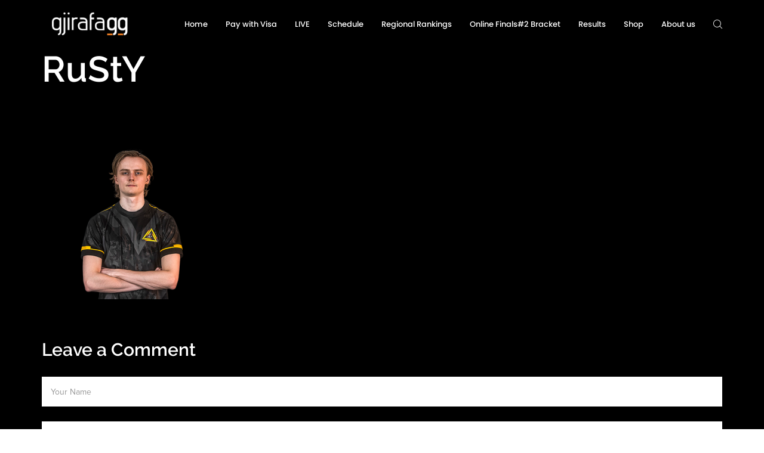

--- FILE ---
content_type: text/css
request_url: https://gjirafa.gg/wp-content/themes/plaxer/style.css?ver=6.8.3
body_size: -106
content:
/*!
Theme Name: Plaxer
Theme URI: http://promo-theme.com/plaxer/
Author: Promo Theme
Author URI: https://themeforest.net/user/ypromo
Description: Plaxer is the High-powered WordPress Theme for Gaming, eSports, Streaming and etc. Everyone can find a suitable page for itself. We have prepared the big set of components and styles for your awesome website.
Version: 1.0.9
Text Domain: plaxer
License: GNU General Public License v2 or later
License URI: LICENSE
*/

--- FILE ---
content_type: text/css
request_url: https://gjirafa.gg/wp-content/themes/plaxer/css/main.css?ver=6.8.3
body_size: 29123
content:
@charset "UTF-8";
@-webkit-keyframes rotating {
  0% {
    -webkit-transform: rotate(0deg);
            transform: rotate(0deg);
  }
  100% {
    -webkit-transform: rotate(360deg);
            transform: rotate(360deg);
  }
}
@keyframes rotating {
  0% {
    -webkit-transform: rotate(0deg);
            transform: rotate(0deg);
  }
  100% {
    -webkit-transform: rotate(360deg);
            transform: rotate(360deg);
  }
}

/*
- Preloader
*/
.preloader {
  position: fixed;
  display: -webkit-box;
  display: -webkit-flex;
  display: -ms-flexbox;
  display: flex;
  top: 0;
  left: 0;
  right: 0;
  bottom: 0;
  z-index: 10000;
  -webkit-transition: all 0.5s ease;
  -o-transition: all 0.5s ease;
  transition: all 0.5s ease;
  -webkit-box-align: center;
  -webkit-align-items: center;
      -ms-flex-align: center;
          align-items: center;
  -webkit-box-pack: center;
  -webkit-justify-content: center;
      -ms-flex-pack: center;
          justify-content: center;
}

.preloader .preloader_img img {
  max-width: 200px;
  max-height: 200px;
  display: block;
}

.preloader-area,
.preloader-default-area,
.preloader-words-area {
  position: fixed;
  top: 0;
  left: 0;
  width: 100%;
  height: 100%;
  z-index: 10000;
  -webkit-transition: all 0.8s ease;
  -o-transition: all 0.8s ease;
  transition: all 0.8s ease;
  overflow: hidden;
}

body.light-scheme .preloader-area,
body .light-scheme .preloader-area, body.light-scheme
.preloader-default-area,
body .light-scheme
.preloader-default-area, body.light-scheme
.preloader-words-area,
body .light-scheme
.preloader-words-area {
  background: #fff;
}

body.dark-scheme .preloader-area,
body .dark-scheme .preloader-area, body.dark-scheme
.preloader-default-area,
body .dark-scheme
.preloader-default-area, body.dark-scheme
.preloader-words-area,
body .dark-scheme
.preloader-words-area {
  background: #000;
}

.loaded .preloader-area,
.loaded .preloader {
  opacity: 0;
  visibility: hidden;
}

.loaded .preloader-words-area {
  -webkit-transform: translateY(-100%);
      -ms-transform: translateY(-100%);
          transform: translateY(-100%);
  -webkit-transition-delay: 800ms;
       -o-transition-delay: 800ms;
          transition-delay: 800ms;
}

.preloader-folding-cube {
  margin: 20px auto;
  width: 40px;
  height: 40px;
  position: relative;
  top: 50%;
  margin-top: -20px;
  -webkit-transform: rotate(45deg);
      -ms-transform: rotate(45deg);
          transform: rotate(45deg);
}

.preloader-folding-cube .preloader-cube {
  float: left;
  width: 50%;
  height: 50%;
  position: relative;
  -webkit-transform: scale(1.1);
      -ms-transform: scale(1.1);
          transform: scale(1.1);
}

.preloader-folding-cube .preloader-cube:before {
  content: '';
  position: absolute;
  top: 0;
  left: 0;
  width: 100%;
  height: 100%;
  -webkit-animation: preloader-foldCubeAngle 2.4s infinite linear both;
          animation: preloader-foldCubeAngle 2.4s infinite linear both;
  -webkit-transform-origin: 100% 100%;
      -ms-transform-origin: 100% 100%;
          transform-origin: 100% 100%;
}

.preloader-folding-cube .preloader-cube2 {
  -webkit-transform: scale(1.1) rotateZ(90deg);
      -ms-transform: scale(1.1) rotate(90deg);
          transform: scale(1.1) rotateZ(90deg);
}

.preloader-folding-cube .preloader-cube3 {
  -webkit-transform: scale(1.1) rotateZ(180deg);
      -ms-transform: scale(1.1) rotate(180deg);
          transform: scale(1.1) rotateZ(180deg);
}

.preloader-folding-cube .preloader-cube4 {
  -webkit-transform: scale(1.1) rotateZ(270deg);
      -ms-transform: scale(1.1) rotate(270deg);
          transform: scale(1.1) rotateZ(270deg);
}

.preloader-folding-cube .preloader-cube2:before {
  -webkit-animation-delay: 0.3s;
          animation-delay: 0.3s;
}

.preloader-folding-cube .preloader-cube3:before {
  -webkit-animation-delay: 0.6s;
          animation-delay: 0.6s;
}

.preloader-folding-cube .preloader-cube4:before {
  -webkit-animation-delay: 0.9s;
          animation-delay: 0.9s;
}

@-webkit-keyframes preloader-foldCubeAngle {
  0%,
  10% {
    -webkit-transform: perspective(140px) rotateX(-180deg);
            transform: perspective(140px) rotateX(-180deg);
    opacity: 0;
  }
  25%,
  75% {
    -webkit-transform: perspective(140px) rotateX(0deg);
            transform: perspective(140px) rotateX(0deg);
    opacity: 1;
  }
  90%,
  100% {
    -webkit-transform: perspective(140px) rotateY(180deg);
            transform: perspective(140px) rotateY(180deg);
    opacity: 0;
  }
}

@keyframes preloader-foldCubeAngle {
  0%,
  10% {
    -webkit-transform: perspective(140px) rotateX(-180deg);
            transform: perspective(140px) rotateX(-180deg);
    opacity: 0;
  }
  25%,
  75% {
    -webkit-transform: perspective(140px) rotateX(0deg);
            transform: perspective(140px) rotateX(0deg);
    opacity: 1;
  }
  90%,
  100% {
    -webkit-transform: perspective(140px) rotateY(180deg);
            transform: perspective(140px) rotateY(180deg);
    opacity: 0;
  }
}

@-webkit-keyframes preloader_words1 {
  0% {
    -webkit-transform: translateY(100%);
            transform: translateY(100%);
  }
  100% {
    -webkit-transform: translateY(0%);
            transform: translateY(0%);
  }
  85% {
    opacity: 1;
  }
  100% {
    opacity: 0;
  }
}

@keyframes preloader_words1 {
  0% {
    -webkit-transform: translateY(100%);
            transform: translateY(100%);
  }
  100% {
    -webkit-transform: translateY(0%);
            transform: translateY(0%);
  }
  85% {
    opacity: 1;
  }
  100% {
    opacity: 0;
  }
}

@-webkit-keyframes preloader_words2 {
  0% {
    -webkit-transform: translateY(100%);
            transform: translateY(100%);
  }
  50% {
    -webkit-transform: translateY(0%);
            transform: translateY(0%);
  }
  100% {
    -webkit-transform: translateY(-100%);
            transform: translateY(-100%);
  }
  85% {
    opacity: 1;
  }
  100% {
    opacity: 0;
  }
}

@keyframes preloader_words2 {
  0% {
    -webkit-transform: translateY(100%);
            transform: translateY(100%);
  }
  50% {
    -webkit-transform: translateY(0%);
            transform: translateY(0%);
  }
  100% {
    -webkit-transform: translateY(-100%);
            transform: translateY(-100%);
  }
  85% {
    opacity: 1;
  }
  100% {
    opacity: 0;
  }
}

@-webkit-keyframes preloader_words3 {
  0% {
    -webkit-transform: translateY(100%);
            transform: translateY(100%);
  }
  33.33333% {
    -webkit-transform: translateY(0%);
            transform: translateY(0%);
  }
  66.66667% {
    -webkit-transform: translateY(-100%);
            transform: translateY(-100%);
  }
  100% {
    -webkit-transform: translateY(-200%);
            transform: translateY(-200%);
  }
  85% {
    opacity: 1;
  }
  100% {
    opacity: 0;
  }
}

@keyframes preloader_words3 {
  0% {
    -webkit-transform: translateY(100%);
            transform: translateY(100%);
  }
  33.33333% {
    -webkit-transform: translateY(0%);
            transform: translateY(0%);
  }
  66.66667% {
    -webkit-transform: translateY(-100%);
            transform: translateY(-100%);
  }
  100% {
    -webkit-transform: translateY(-200%);
            transform: translateY(-200%);
  }
  85% {
    opacity: 1;
  }
  100% {
    opacity: 0;
  }
}

@-webkit-keyframes preloader_words4 {
  0% {
    -webkit-transform: translateY(100%);
            transform: translateY(100%);
  }
  25% {
    -webkit-transform: translateY(0%);
            transform: translateY(0%);
  }
  50% {
    -webkit-transform: translateY(-100%);
            transform: translateY(-100%);
  }
  75% {
    -webkit-transform: translateY(-200%);
            transform: translateY(-200%);
  }
  100% {
    -webkit-transform: translateY(-300%);
            transform: translateY(-300%);
  }
  85% {
    opacity: 1;
  }
  100% {
    opacity: 0;
  }
}

@keyframes preloader_words4 {
  0% {
    -webkit-transform: translateY(100%);
            transform: translateY(100%);
  }
  25% {
    -webkit-transform: translateY(0%);
            transform: translateY(0%);
  }
  50% {
    -webkit-transform: translateY(-100%);
            transform: translateY(-100%);
  }
  75% {
    -webkit-transform: translateY(-200%);
            transform: translateY(-200%);
  }
  100% {
    -webkit-transform: translateY(-300%);
            transform: translateY(-300%);
  }
  85% {
    opacity: 1;
  }
  100% {
    opacity: 0;
  }
}

@-webkit-keyframes preloader_words5 {
  0% {
    -webkit-transform: translateY(100%);
            transform: translateY(100%);
  }
  20% {
    -webkit-transform: translateY(0%);
            transform: translateY(0%);
  }
  40% {
    -webkit-transform: translateY(-100%);
            transform: translateY(-100%);
  }
  60% {
    -webkit-transform: translateY(-200%);
            transform: translateY(-200%);
  }
  80% {
    -webkit-transform: translateY(-300%);
            transform: translateY(-300%);
  }
  100% {
    -webkit-transform: translateY(-400%);
            transform: translateY(-400%);
  }
  85% {
    opacity: 1;
  }
  100% {
    opacity: 0;
  }
}

@keyframes preloader_words5 {
  0% {
    -webkit-transform: translateY(100%);
            transform: translateY(100%);
  }
  20% {
    -webkit-transform: translateY(0%);
            transform: translateY(0%);
  }
  40% {
    -webkit-transform: translateY(-100%);
            transform: translateY(-100%);
  }
  60% {
    -webkit-transform: translateY(-200%);
            transform: translateY(-200%);
  }
  80% {
    -webkit-transform: translateY(-300%);
            transform: translateY(-300%);
  }
  100% {
    -webkit-transform: translateY(-400%);
            transform: translateY(-400%);
  }
  85% {
    opacity: 1;
  }
  100% {
    opacity: 0;
  }
}

.preloader-words {
  font-family: montserrat, sans-serif;
  font-size: 48px;
  font-weight: 500;
  height: 100vh;
}

.preloader-words.words-count2 {
  -webkit-animation: preloader_words2 4000ms ease-in-out infinite;
          animation: preloader_words2 4000ms ease-in-out infinite;
}

.preloader-words.words-count3 {
  -webkit-animation: preloader_words3 6000ms ease-in-out infinite;
          animation: preloader_words3 6000ms ease-in-out infinite;
}

.preloader-words.words-count4 {
  -webkit-animation: preloader_words4 8000ms ease-in-out infinite;
          animation: preloader_words4 8000ms ease-in-out infinite;
}

.preloader-words.words-count5 {
  -webkit-animation: preloader_words5 10000ms ease-in-out infinite;
          animation: preloader_words5 10000ms ease-in-out infinite;
}

.preloader-words .word {
  display: -webkit-box;
  display: -webkit-flex;
  display: -ms-flexbox;
  display: flex;
  -webkit-box-align: center;
  -webkit-align-items: center;
      -ms-flex-align: center;
          align-items: center;
  -webkit-box-pack: center;
  -webkit-justify-content: center;
      -ms-flex-pack: center;
          justify-content: center;
  height: 100vh;
}

/*--------------------------------------------------------------
# Normalize
--------------------------------------------------------------*/
/* normalize.css v8.0.0 | MIT License | github.com/necolas/normalize.css */
/* Document
	 ========================================================================== */
/**
 * 1. Correct the line height in all browsers.
 * 2. Prevent adjustments of font size after orientation changes in iOS.
 */
html {
  line-height: 1.15;
  -webkit-text-size-adjust: 100%;
}

/* Sections
	 ========================================================================== */
/**
 * 1. Add the correct box sizing in Firefox.
 * 2. Show the overflow in Edge and IE.
 */
hr {
  -webkit-box-sizing: content-box;
          box-sizing: content-box;
  height: 0;
  overflow: visible;
}

/**
 * 1. Correct the inheritance and scaling of font size in all browsers.
 * 2. Correct the odd `em` font sizing in all browsers.
 */
pre {
  font-family: monospace, monospace;
  font-size: 1em;
}

/* Text-level semantics
	 ========================================================================== */
/**
 * Remove the gray background on active links in IE 10.
 */
a {
  background-color: transparent;
}

/**
 * 1. Remove the bottom border in Chrome 57-
 * 2. Add the correct text decoration in Chrome, Edge, IE, Opera, and Safari.
 */
abbr[title] {
  border-bottom: none;
  text-decoration: underline;
  -webkit-text-decoration: underline dotted;
          text-decoration: underline dotted;
}

/**
 * Add the correct font weight in Chrome, Edge, and Safari.
 */
b, strong {
  font-weight: bolder;
}

/**
 * 1. Correct the inheritance and scaling of font size in all browsers.
 * 2. Correct the odd `em` font sizing in all browsers.
 */
code, kbd, samp {
  font-family: monospace, monospace;
  font-size: 1em;
}

/**
 * Add the correct font size in all browsers.
 */
small {
  font-size: 80%;
}

/**
 * Prevent `sub` and `sup` elements from affecting the line height in
 * all browsers.
 */
sub, sup {
  font-size: 75%;
  line-height: 0;
  position: relative;
  vertical-align: baseline;
}

sub {
  bottom: -0.25em;
}

sup {
  top: -0.5em;
}

/* Embedded content
	 ========================================================================== */
/**
 * Remove the border on images inside links in IE 10.
 */
img {
  border-style: none;
}

/* Forms
	 ========================================================================== */
/**
 * 1. Change the font styles in all browsers.
 * 2. Remove the margin in Firefox and Safari.
 */
button, input, optgroup, select, textarea {
  font-family: inherit;
  font-size: 100%;
  line-height: 1.15;
  margin: 0;
}

/**
 * Show the overflow in IE.
 * 1. Show the overflow in Edge.
 */
button, input {
  overflow: visible;
}

/**
 * Remove the inheritance of text transform in Edge, Firefox, and IE.
 * 1. Remove the inheritance of text transform in Firefox.
 */
button, select {
  text-transform: none;
}

/**
 * Correct the inability to style clickable types in iOS and Safari.
 */
button, [type="button"], [type="reset"], [type="submit"] {
  -webkit-appearance: button;
}

/**
 * Remove the inner border and padding in Firefox.
 */
button::-moz-focus-inner, [type="button"]::-moz-focus-inner, [type="reset"]::-moz-focus-inner, [type="submit"]::-moz-focus-inner {
  border-style: none;
  padding: 0;
}

/**
 * Restore the focus styles unset by the previous rule.
 */
button:-moz-focusring, [type="button"]:-moz-focusring, [type="reset"]:-moz-focusring, [type="submit"]:-moz-focusring {
  outline: 1px dotted ButtonText;
}

/**
 * Correct the padding in Firefox.
 */
fieldset {
  padding: 0.35em 0.75em 0.625em;
}

/**
 * 1. Correct the text wrapping in Edge and IE.
 * 2. Correct the color inheritance from `fieldset` elements in IE.
 * 3. Remove the padding so developers are not caught out when they zero out
 *		`fieldset` elements in all browsers.
 */
legend {
  -webkit-box-sizing: border-box;
          box-sizing: border-box;
  color: inherit;
  display: table;
  max-width: 100%;
  padding: 0;
  /* 3 */
  white-space: normal;
}

/**
 * Add the correct vertical alignment in Chrome, Firefox, and Opera.
 */
progress {
  vertical-align: baseline;
}

/**
 * Remove the default vertical scrollbar in IE 10+.
 */
textarea {
  overflow: auto;
}

/**
 * 1. Add the correct box sizing in IE 10.
 * 2. Remove the padding in IE 10.
 */
[type="checkbox"], [type="radio"] {
  -webkit-box-sizing: border-box;
          box-sizing: border-box;
  padding: 0;
}

/**
 * Correct the cursor style of increment and decrement buttons in Chrome.
 */
[type="number"]::-webkit-inner-spin-button, [type="number"]::-webkit-outer-spin-button {
  height: auto;
}

/**
 * 1. Correct the odd appearance in Chrome and Safari.
 * 2. Correct the outline style in Safari.
 */
[type="search"] {
  -webkit-appearance: textfield;
  outline-offset: -2px;
}

[type="search"]::-webkit-search-decoration {
  -webkit-appearance: none;
}

/**
 * Remove the inner padding in Chrome and Safari on macOS.
 */
/**
 * 1. Correct the inability to style clickable types in iOS and Safari.
 * 2. Change font properties to `inherit` in Safari.
 */
::-webkit-file-upload-button {
  -webkit-appearance: button;
  font: inherit;
}

/* Interactive
	 ========================================================================== */
/*
 * Add the correct display in Edge, IE 10+, and Firefox.
 */
details {
  display: block;
}

/*
 * Add the correct display in all browsers.
 */
summary {
  display: list-item;
}

/* Misc
	 ========================================================================== */
/**
 * Add the correct display in IE 10+.
 */
template, [hidden] {
  display: none;
}

/**
 * Add the correct display in IE 10.
 */
/*--------------------------------------------------------------
# Typography
--------------------------------------------------------------*/
h1, h2, h3, h4, h5, h6 {
  clear: both;
}

dfn, cite, em, i {
  font-style: italic;
}

blockquote {
  margin: 0 1.5em;
}

address {
  margin: 0 0 1.5em;
}

pre {
  background: #eee;
  font-family: "Courier 10 Pitch", Courier, monospace;
  color: #000;
  font-size: 15px;
  font-size: 0.9375rem;
  line-height: 1.6;
  margin-bottom: 1.6em;
  max-width: 100%;
  overflow: auto;
  padding: 1.6em;
}

code, kbd, tt, var {
  font-family: Monaco, Consolas, "Andale Mono", "DejaVu Sans Mono", monospace;
  font-size: 15px;
  font-size: 0.9375rem;
}

abbr, acronym {
  border-bottom: 1px dotted #666;
  cursor: help;
}

mark, ins {
  background: #fff9c0;
  text-decoration: none;
}

.dark-scheme mark, .dark-scheme ins {
  color: #000;
}

big {
  font-size: 125%;
}

/*--------------------------------------------------------------
# Elements
--------------------------------------------------------------*/
html {
  -webkit-box-sizing: border-box;
          box-sizing: border-box;
}

* {
  -webkit-box-sizing: inherit;
          box-sizing: inherit;
}

*:before, *:after {
  -webkit-box-sizing: inherit;
          box-sizing: inherit;
}

hr {
  background-color: #ccc;
  border: 0;
  height: 1px;
  margin-bottom: 1.5em;
}

ul, ol {
  padding-left: 15px;
}

ul {
  list-style: disc;
}

ol {
  list-style: decimal;
}

li > ul, li > ol {
  margin-bottom: 0;
}

dt {
  font-weight: bold;
}

dd {
  margin: 0 1.5em 1.5em;
}

img {
  height: auto;
  /* Make sure images are scaled correctly. */
  max-width: 100%;
  /* Adhere to container width. */
}

figure {
  margin: 1em 0;
  /* Extra wide images within figure tags don't overflow the content area. */
}

table {
  margin: 0 0 1.5em;
  width: 100%;
}

/*--------------------------------------------------------------
# Navigation
--------------------------------------------------------------*/
/*--------------------------------------------------------------
## Links
--------------------------------------------------------------*/
a:focus, a:hover, a:active {
  outline: 0;
}

/*--------------------------------------------------------------
# Accessibility
--------------------------------------------------------------*/
/* Text meant only for screen readers. */
.screen-reader-text {
  border: 0;
  clip: rect(1px, 1px, 1px, 1px);
  -webkit-clip-path: inset(50%);
          clip-path: inset(50%);
  height: 1px;
  margin: -1px;
  overflow: hidden;
  padding: 0;
  position: absolute !important;
  width: 1px;
  word-wrap: normal !important;
  /* Many screen reader and browser combinations announce broken words as they would appear visually. */
}

.screen-reader-text:focus {
  background-color: #f1f1f1;
  border-radius: 3px;
  -webkit-box-shadow: 0 0 2px 2px rgba(0, 0, 0, 0.6);
          box-shadow: 0 0 2px 2px rgba(0, 0, 0, 0.6);
  clip: auto !important;
  -webkit-clip-path: none;
          clip-path: none;
  color: #21759b;
  display: block;
  font-size: 14px;
  font-size: 0.875rem;
  font-weight: bold;
  height: auto;
  left: 5px;
  line-height: normal;
  padding: 15px 23px 14px;
  text-decoration: none;
  top: 5px;
  width: auto;
  z-index: 100000;
  /* Above WP toolbar. */
}

/* Do not show the outline on the skip link target. */
#content[tabindex="-1"]:focus {
  outline: 0;
}

/*--------------------------------------------------------------
# Alignments
--------------------------------------------------------------*/
.alignleft {
  display: inline;
  float: left;
  margin-right: 1.5em;
}

.alignright {
  display: inline;
  float: right;
  margin-left: 1.5em;
}

.aligncenter {
  clear: both;
  display: block;
  margin-left: auto;
  margin-right: auto;
}

/*--------------------------------------------------------------
# Clearings
--------------------------------------------------------------*/
.clear:before, .clear:after {
  content: "";
  display: table;
  table-layout: fixed;
}

.entry-content:before, .entry-content:after {
  content: "";
  display: table;
  table-layout: fixed;
}

.comment-content:before, .comment-content:after {
  content: "";
  display: table;
  table-layout: fixed;
}

.clear:after, .entry-content:after, .comment-content:after, .site-header:after, .site-content:after, .site-footer:after {
  clear: both;
}

/*--------------------------------------------------------------
# Widgets
--------------------------------------------------------------*/
.widget {
  margin: 0 0 1.5em;
  /* Make sure select elements fit in widgets. */
}

.widget select {
  max-width: 100%;
}

/*--------------------------------------------------------------
# Content
--------------------------------------------------------------*/
/*--------------------------------------------------------------
## Posts and pages
--------------------------------------------------------------*/
.sticky {
  display: block;
}

.updated:not(.published) {
  display: none;
}

.page-content, .entry-content, .entry-summary {
  margin: 1.5em 0 0;
}

.page-links {
  clear: both;
  margin: 0 0 1.5em;
}

/*--------------------------------------------------------------
## Comments
--------------------------------------------------------------*/
.comment-content a {
  word-wrap: break-word;
}

.bypostauthor {
  display: block;
}

/*--------------------------------------------------------------
# Infinite scroll
--------------------------------------------------------------*/
/* Globally hidden elements when Infinite Scroll is supported and in use. */
.infinite-scroll .posts-navigation, .infinite-scroll.neverending .site-footer {
  /* Theme Footer (when set to scrolling) */
  display: none;
}

/* When Infinite Scroll has reached its end we need to re-display elements that were hidden (via .neverending) before. */
.infinity-end.neverending .site-footer {
  display: block;
}

/*--------------------------------------------------------------
# Media
--------------------------------------------------------------*/
.page-content .wp-smiley, .entry-content .wp-smiley, .comment-content .wp-smiley {
  border: none;
  margin-bottom: 0;
  margin-top: 0;
  padding: 0;
}

/* Make sure embeds and iframes fit their containers. */
embed, iframe, object {
  max-width: 100%;
}

/* Make sure logo link wraps around logo image. */
.custom-logo-link {
  display: inline-block;
}

/*--------------------------------------------------------------
## Captions
--------------------------------------------------------------*/
.wp-caption {
  margin-bottom: 1.5em;
  max-width: 100%;
}

.wp-caption img[class*="wp-image-"] {
  display: block;
  margin-left: auto;
  margin-right: auto;
}

.wp-caption .wp-caption-text {
  margin: 0.8075em 0;
}

.wp-caption-text {
  text-align: center;
}

/*--------------------------------------------------------------
## Galleries
--------------------------------------------------------------*/
.gallery {
  margin-bottom: 1.5em;
}

.gallery-item {
  display: inline-block;
  text-align: center;
  vertical-align: top;
  width: 100%;
}

.gallery-columns-2 .gallery-item {
  max-width: 50%;
}

.gallery-columns-3 .gallery-item {
  max-width: 33.33%;
}

.gallery-columns-4 .gallery-item {
  max-width: 25%;
}

.gallery-columns-5 .gallery-item {
  max-width: 20%;
}

.gallery-columns-6 .gallery-item {
  max-width: 16.66%;
}

.gallery-columns-7 .gallery-item {
  max-width: 14.28%;
}

.gallery-columns-8 .gallery-item {
  max-width: 12.5%;
}

.gallery-columns-9 .gallery-item {
  max-width: 11.11%;
}

.gallery-caption {
  display: block;
}

/*!
 * Bootstrap Grid v4.3.1 (https://getbootstrap.com/)
 * Copyright 2011-2019 The Bootstrap Authors
 * Copyright 2011-2019 Twitter, Inc.
 * Licensed under MIT (https://github.com/twbs/bootstrap/blob/master/LICENSE)
 */
html {
  -webkit-box-sizing: border-box;
          box-sizing: border-box;
  -ms-overflow-style: scrollbar;
}

*,
*::before,
*::after {
  -webkit-box-sizing: inherit;
          box-sizing: inherit;
}

.container {
  width: 100%;
  padding-right: 15px;
  padding-left: 15px;
  margin-right: auto;
  margin-left: auto;
}

@media (min-width: 576px) {
  .container {
    max-width: 540px;
  }
}

@media (min-width: 768px) {
  .container {
    max-width: 720px;
  }
}

@media (min-width: 992px) {
  .container {
    max-width: 960px;
  }
}

@media (min-width: 1200px) {
  .container {
    max-width: 1170px;
  }
}

.container-fluid {
  width: 100%;
  padding-right: 15px;
  padding-left: 15px;
  margin-right: auto;
  margin-left: auto;
}

.row {
  display: -webkit-box;
  display: -webkit-flex;
  display: -ms-flexbox;
  display: flex;
  -webkit-flex-wrap: wrap;
      -ms-flex-wrap: wrap;
          flex-wrap: wrap;
  margin-right: -15px;
  margin-left: -15px;
}

.no-gutters {
  margin-right: 0;
  margin-left: 0;
}

.no-gutters > .col,
.no-gutters > [class*="col-"] {
  padding-right: 0;
  padding-left: 0;
}

.col-1, .col-2, .col-3, .col-4, .col-5, .col-6, .col-7, .col-8, .col-9, .col-10, .col-11, .col-12, .col,
.col-auto, .col-sm-1, .col-sm-2, .col-sm-3, .col-sm-4, .col-sm-5, .col-sm-6, .col-sm-7, .col-sm-8, .col-sm-9, .col-sm-10, .col-sm-11, .col-sm-12, .col-sm,
.col-sm-auto, .col-md-1, .col-md-2, .col-md-3, .col-md-4, .col-md-5, .col-md-6, .col-md-7, .col-md-8, .col-md-9, .col-md-10, .col-md-11, .col-md-12, .col-md,
.col-md-auto, .col-lg-1, .col-lg-2, .col-lg-3, .col-lg-4, .col-lg-5, .col-lg-6, .col-lg-7, .col-lg-8, .col-lg-9, .col-lg-10, .col-lg-11, .col-lg-12, .col-lg,
.col-lg-auto, .col-xl-1, .col-xl-2, .col-xl-3, .col-xl-4, .col-xl-5, .col-xl-6, .col-xl-7, .col-xl-8, .col-xl-9, .col-xl-10, .col-xl-11, .col-xl-12, .col-xl,
.col-xl-auto {
  position: relative;
  width: 100%;
  padding-right: 15px;
  padding-left: 15px;
}

.col {
  -webkit-flex-basis: 0;
      -ms-flex-preferred-size: 0;
          flex-basis: 0;
  -webkit-box-flex: 1;
  -webkit-flex-grow: 1;
      -ms-flex-positive: 1;
          flex-grow: 1;
  max-width: 100%;
}

.col-auto {
  -webkit-box-flex: 0;
  -webkit-flex: 0 0 auto;
      -ms-flex: 0 0 auto;
          flex: 0 0 auto;
  width: auto;
  max-width: 100%;
}

.col-1 {
  -webkit-box-flex: 0;
  -webkit-flex: 0 0 8.33333%;
      -ms-flex: 0 0 8.33333%;
          flex: 0 0 8.33333%;
  max-width: 8.33333%;
}

.col-2 {
  -webkit-box-flex: 0;
  -webkit-flex: 0 0 16.66667%;
      -ms-flex: 0 0 16.66667%;
          flex: 0 0 16.66667%;
  max-width: 16.66667%;
}

.col-3 {
  -webkit-box-flex: 0;
  -webkit-flex: 0 0 25%;
      -ms-flex: 0 0 25%;
          flex: 0 0 25%;
  max-width: 25%;
}

.col-4 {
  -webkit-box-flex: 0;
  -webkit-flex: 0 0 33.33333%;
      -ms-flex: 0 0 33.33333%;
          flex: 0 0 33.33333%;
  max-width: 33.33333%;
}

.col-5 {
  -webkit-box-flex: 0;
  -webkit-flex: 0 0 41.66667%;
      -ms-flex: 0 0 41.66667%;
          flex: 0 0 41.66667%;
  max-width: 41.66667%;
}

.col-6 {
  -webkit-box-flex: 0;
  -webkit-flex: 0 0 50%;
      -ms-flex: 0 0 50%;
          flex: 0 0 50%;
  max-width: 50%;
}

.col-7 {
  -webkit-box-flex: 0;
  -webkit-flex: 0 0 58.33333%;
      -ms-flex: 0 0 58.33333%;
          flex: 0 0 58.33333%;
  max-width: 58.33333%;
}

.col-8 {
  -webkit-box-flex: 0;
  -webkit-flex: 0 0 66.66667%;
      -ms-flex: 0 0 66.66667%;
          flex: 0 0 66.66667%;
  max-width: 66.66667%;
}

.col-9 {
  -webkit-box-flex: 0;
  -webkit-flex: 0 0 75%;
      -ms-flex: 0 0 75%;
          flex: 0 0 75%;
  max-width: 75%;
}

.col-10 {
  -webkit-box-flex: 0;
  -webkit-flex: 0 0 83.33333%;
      -ms-flex: 0 0 83.33333%;
          flex: 0 0 83.33333%;
  max-width: 83.33333%;
}

.col-11 {
  -webkit-box-flex: 0;
  -webkit-flex: 0 0 91.66667%;
      -ms-flex: 0 0 91.66667%;
          flex: 0 0 91.66667%;
  max-width: 91.66667%;
}

.col-12 {
  -webkit-box-flex: 0;
  -webkit-flex: 0 0 100%;
      -ms-flex: 0 0 100%;
          flex: 0 0 100%;
  max-width: 100%;
}

.order-first {
  -webkit-box-ordinal-group: 0;
  -webkit-order: -1;
      -ms-flex-order: -1;
          order: -1;
}

.order-last {
  -webkit-box-ordinal-group: 14;
  -webkit-order: 13;
      -ms-flex-order: 13;
          order: 13;
}

.order-0 {
  -webkit-box-ordinal-group: 1;
  -webkit-order: 0;
      -ms-flex-order: 0;
          order: 0;
}

.order-1 {
  -webkit-box-ordinal-group: 2;
  -webkit-order: 1;
      -ms-flex-order: 1;
          order: 1;
}

.order-2 {
  -webkit-box-ordinal-group: 3;
  -webkit-order: 2;
      -ms-flex-order: 2;
          order: 2;
}

.order-3 {
  -webkit-box-ordinal-group: 4;
  -webkit-order: 3;
      -ms-flex-order: 3;
          order: 3;
}

.order-4 {
  -webkit-box-ordinal-group: 5;
  -webkit-order: 4;
      -ms-flex-order: 4;
          order: 4;
}

.order-5 {
  -webkit-box-ordinal-group: 6;
  -webkit-order: 5;
      -ms-flex-order: 5;
          order: 5;
}

.order-6 {
  -webkit-box-ordinal-group: 7;
  -webkit-order: 6;
      -ms-flex-order: 6;
          order: 6;
}

.order-7 {
  -webkit-box-ordinal-group: 8;
  -webkit-order: 7;
      -ms-flex-order: 7;
          order: 7;
}

.order-8 {
  -webkit-box-ordinal-group: 9;
  -webkit-order: 8;
      -ms-flex-order: 8;
          order: 8;
}

.order-9 {
  -webkit-box-ordinal-group: 10;
  -webkit-order: 9;
      -ms-flex-order: 9;
          order: 9;
}

.order-10 {
  -webkit-box-ordinal-group: 11;
  -webkit-order: 10;
      -ms-flex-order: 10;
          order: 10;
}

.order-11 {
  -webkit-box-ordinal-group: 12;
  -webkit-order: 11;
      -ms-flex-order: 11;
          order: 11;
}

.order-12 {
  -webkit-box-ordinal-group: 13;
  -webkit-order: 12;
      -ms-flex-order: 12;
          order: 12;
}

.offset-1 {
  margin-left: 8.33333%;
}

.offset-2 {
  margin-left: 16.66667%;
}

.offset-3 {
  margin-left: 25%;
}

.offset-4 {
  margin-left: 33.33333%;
}

.offset-5 {
  margin-left: 41.66667%;
}

.offset-6 {
  margin-left: 50%;
}

.offset-7 {
  margin-left: 58.33333%;
}

.offset-8 {
  margin-left: 66.66667%;
}

.offset-9 {
  margin-left: 75%;
}

.offset-10 {
  margin-left: 83.33333%;
}

.offset-11 {
  margin-left: 91.66667%;
}

@media (min-width: 576px) {
  .col-sm {
    -webkit-flex-basis: 0;
        -ms-flex-preferred-size: 0;
            flex-basis: 0;
    -webkit-box-flex: 1;
    -webkit-flex-grow: 1;
        -ms-flex-positive: 1;
            flex-grow: 1;
    max-width: 100%;
  }
  .col-sm-auto {
    -webkit-box-flex: 0;
    -webkit-flex: 0 0 auto;
        -ms-flex: 0 0 auto;
            flex: 0 0 auto;
    width: auto;
    max-width: 100%;
  }
  .col-sm-1 {
    -webkit-box-flex: 0;
    -webkit-flex: 0 0 8.33333%;
        -ms-flex: 0 0 8.33333%;
            flex: 0 0 8.33333%;
    max-width: 8.33333%;
  }
  .col-sm-2 {
    -webkit-box-flex: 0;
    -webkit-flex: 0 0 16.66667%;
        -ms-flex: 0 0 16.66667%;
            flex: 0 0 16.66667%;
    max-width: 16.66667%;
  }
  .col-sm-3 {
    -webkit-box-flex: 0;
    -webkit-flex: 0 0 25%;
        -ms-flex: 0 0 25%;
            flex: 0 0 25%;
    max-width: 25%;
  }
  .col-sm-4 {
    -webkit-box-flex: 0;
    -webkit-flex: 0 0 33.33333%;
        -ms-flex: 0 0 33.33333%;
            flex: 0 0 33.33333%;
    max-width: 33.33333%;
  }
  .col-sm-5 {
    -webkit-box-flex: 0;
    -webkit-flex: 0 0 41.66667%;
        -ms-flex: 0 0 41.66667%;
            flex: 0 0 41.66667%;
    max-width: 41.66667%;
  }
  .col-sm-6 {
    -webkit-box-flex: 0;
    -webkit-flex: 0 0 50%;
        -ms-flex: 0 0 50%;
            flex: 0 0 50%;
    max-width: 50%;
  }
  .col-sm-7 {
    -webkit-box-flex: 0;
    -webkit-flex: 0 0 58.33333%;
        -ms-flex: 0 0 58.33333%;
            flex: 0 0 58.33333%;
    max-width: 58.33333%;
  }
  .col-sm-8 {
    -webkit-box-flex: 0;
    -webkit-flex: 0 0 66.66667%;
        -ms-flex: 0 0 66.66667%;
            flex: 0 0 66.66667%;
    max-width: 66.66667%;
  }
  .col-sm-9 {
    -webkit-box-flex: 0;
    -webkit-flex: 0 0 75%;
        -ms-flex: 0 0 75%;
            flex: 0 0 75%;
    max-width: 75%;
  }
  .col-sm-10 {
    -webkit-box-flex: 0;
    -webkit-flex: 0 0 83.33333%;
        -ms-flex: 0 0 83.33333%;
            flex: 0 0 83.33333%;
    max-width: 83.33333%;
  }
  .col-sm-11 {
    -webkit-box-flex: 0;
    -webkit-flex: 0 0 91.66667%;
        -ms-flex: 0 0 91.66667%;
            flex: 0 0 91.66667%;
    max-width: 91.66667%;
  }
  .col-sm-12 {
    -webkit-box-flex: 0;
    -webkit-flex: 0 0 100%;
        -ms-flex: 0 0 100%;
            flex: 0 0 100%;
    max-width: 100%;
  }
  .order-sm-first {
    -webkit-box-ordinal-group: 0;
    -webkit-order: -1;
        -ms-flex-order: -1;
            order: -1;
  }
  .order-sm-last {
    -webkit-box-ordinal-group: 14;
    -webkit-order: 13;
        -ms-flex-order: 13;
            order: 13;
  }
  .order-sm-0 {
    -webkit-box-ordinal-group: 1;
    -webkit-order: 0;
        -ms-flex-order: 0;
            order: 0;
  }
  .order-sm-1 {
    -webkit-box-ordinal-group: 2;
    -webkit-order: 1;
        -ms-flex-order: 1;
            order: 1;
  }
  .order-sm-2 {
    -webkit-box-ordinal-group: 3;
    -webkit-order: 2;
        -ms-flex-order: 2;
            order: 2;
  }
  .order-sm-3 {
    -webkit-box-ordinal-group: 4;
    -webkit-order: 3;
        -ms-flex-order: 3;
            order: 3;
  }
  .order-sm-4 {
    -webkit-box-ordinal-group: 5;
    -webkit-order: 4;
        -ms-flex-order: 4;
            order: 4;
  }
  .order-sm-5 {
    -webkit-box-ordinal-group: 6;
    -webkit-order: 5;
        -ms-flex-order: 5;
            order: 5;
  }
  .order-sm-6 {
    -webkit-box-ordinal-group: 7;
    -webkit-order: 6;
        -ms-flex-order: 6;
            order: 6;
  }
  .order-sm-7 {
    -webkit-box-ordinal-group: 8;
    -webkit-order: 7;
        -ms-flex-order: 7;
            order: 7;
  }
  .order-sm-8 {
    -webkit-box-ordinal-group: 9;
    -webkit-order: 8;
        -ms-flex-order: 8;
            order: 8;
  }
  .order-sm-9 {
    -webkit-box-ordinal-group: 10;
    -webkit-order: 9;
        -ms-flex-order: 9;
            order: 9;
  }
  .order-sm-10 {
    -webkit-box-ordinal-group: 11;
    -webkit-order: 10;
        -ms-flex-order: 10;
            order: 10;
  }
  .order-sm-11 {
    -webkit-box-ordinal-group: 12;
    -webkit-order: 11;
        -ms-flex-order: 11;
            order: 11;
  }
  .order-sm-12 {
    -webkit-box-ordinal-group: 13;
    -webkit-order: 12;
        -ms-flex-order: 12;
            order: 12;
  }
  .offset-sm-0 {
    margin-left: 0;
  }
  .offset-sm-1 {
    margin-left: 8.33333%;
  }
  .offset-sm-2 {
    margin-left: 16.66667%;
  }
  .offset-sm-3 {
    margin-left: 25%;
  }
  .offset-sm-4 {
    margin-left: 33.33333%;
  }
  .offset-sm-5 {
    margin-left: 41.66667%;
  }
  .offset-sm-6 {
    margin-left: 50%;
  }
  .offset-sm-7 {
    margin-left: 58.33333%;
  }
  .offset-sm-8 {
    margin-left: 66.66667%;
  }
  .offset-sm-9 {
    margin-left: 75%;
  }
  .offset-sm-10 {
    margin-left: 83.33333%;
  }
  .offset-sm-11 {
    margin-left: 91.66667%;
  }
}

@media (min-width: 768px) {
  .col-md {
    -webkit-flex-basis: 0;
        -ms-flex-preferred-size: 0;
            flex-basis: 0;
    -webkit-box-flex: 1;
    -webkit-flex-grow: 1;
        -ms-flex-positive: 1;
            flex-grow: 1;
    max-width: 100%;
  }
  .col-md-auto {
    -webkit-box-flex: 0;
    -webkit-flex: 0 0 auto;
        -ms-flex: 0 0 auto;
            flex: 0 0 auto;
    width: auto;
    max-width: 100%;
  }
  .col-md-1 {
    -webkit-box-flex: 0;
    -webkit-flex: 0 0 8.33333%;
        -ms-flex: 0 0 8.33333%;
            flex: 0 0 8.33333%;
    max-width: 8.33333%;
  }
  .col-md-2 {
    -webkit-box-flex: 0;
    -webkit-flex: 0 0 16.66667%;
        -ms-flex: 0 0 16.66667%;
            flex: 0 0 16.66667%;
    max-width: 16.66667%;
  }
  .col-md-3 {
    -webkit-box-flex: 0;
    -webkit-flex: 0 0 25%;
        -ms-flex: 0 0 25%;
            flex: 0 0 25%;
    max-width: 25%;
  }
  .col-md-4 {
    -webkit-box-flex: 0;
    -webkit-flex: 0 0 33.33333%;
        -ms-flex: 0 0 33.33333%;
            flex: 0 0 33.33333%;
    max-width: 33.33333%;
  }
  .col-md-5 {
    -webkit-box-flex: 0;
    -webkit-flex: 0 0 41.66667%;
        -ms-flex: 0 0 41.66667%;
            flex: 0 0 41.66667%;
    max-width: 41.66667%;
  }
  .col-md-6 {
    -webkit-box-flex: 0;
    -webkit-flex: 0 0 50%;
        -ms-flex: 0 0 50%;
            flex: 0 0 50%;
    max-width: 50%;
  }
  .col-md-7 {
    -webkit-box-flex: 0;
    -webkit-flex: 0 0 58.33333%;
        -ms-flex: 0 0 58.33333%;
            flex: 0 0 58.33333%;
    max-width: 58.33333%;
  }
  .col-md-8 {
    -webkit-box-flex: 0;
    -webkit-flex: 0 0 66.66667%;
        -ms-flex: 0 0 66.66667%;
            flex: 0 0 66.66667%;
    max-width: 66.66667%;
  }
  .col-md-9 {
    -webkit-box-flex: 0;
    -webkit-flex: 0 0 75%;
        -ms-flex: 0 0 75%;
            flex: 0 0 75%;
    max-width: 75%;
  }
  .col-md-10 {
    -webkit-box-flex: 0;
    -webkit-flex: 0 0 83.33333%;
        -ms-flex: 0 0 83.33333%;
            flex: 0 0 83.33333%;
    max-width: 83.33333%;
  }
  .col-md-11 {
    -webkit-box-flex: 0;
    -webkit-flex: 0 0 91.66667%;
        -ms-flex: 0 0 91.66667%;
            flex: 0 0 91.66667%;
    max-width: 91.66667%;
  }
  .col-md-12 {
    -webkit-box-flex: 0;
    -webkit-flex: 0 0 100%;
        -ms-flex: 0 0 100%;
            flex: 0 0 100%;
    max-width: 100%;
  }
  .order-md-first {
    -webkit-box-ordinal-group: 0;
    -webkit-order: -1;
        -ms-flex-order: -1;
            order: -1;
  }
  .order-md-last {
    -webkit-box-ordinal-group: 14;
    -webkit-order: 13;
        -ms-flex-order: 13;
            order: 13;
  }
  .order-md-0 {
    -webkit-box-ordinal-group: 1;
    -webkit-order: 0;
        -ms-flex-order: 0;
            order: 0;
  }
  .order-md-1 {
    -webkit-box-ordinal-group: 2;
    -webkit-order: 1;
        -ms-flex-order: 1;
            order: 1;
  }
  .order-md-2 {
    -webkit-box-ordinal-group: 3;
    -webkit-order: 2;
        -ms-flex-order: 2;
            order: 2;
  }
  .order-md-3 {
    -webkit-box-ordinal-group: 4;
    -webkit-order: 3;
        -ms-flex-order: 3;
            order: 3;
  }
  .order-md-4 {
    -webkit-box-ordinal-group: 5;
    -webkit-order: 4;
        -ms-flex-order: 4;
            order: 4;
  }
  .order-md-5 {
    -webkit-box-ordinal-group: 6;
    -webkit-order: 5;
        -ms-flex-order: 5;
            order: 5;
  }
  .order-md-6 {
    -webkit-box-ordinal-group: 7;
    -webkit-order: 6;
        -ms-flex-order: 6;
            order: 6;
  }
  .order-md-7 {
    -webkit-box-ordinal-group: 8;
    -webkit-order: 7;
        -ms-flex-order: 7;
            order: 7;
  }
  .order-md-8 {
    -webkit-box-ordinal-group: 9;
    -webkit-order: 8;
        -ms-flex-order: 8;
            order: 8;
  }
  .order-md-9 {
    -webkit-box-ordinal-group: 10;
    -webkit-order: 9;
        -ms-flex-order: 9;
            order: 9;
  }
  .order-md-10 {
    -webkit-box-ordinal-group: 11;
    -webkit-order: 10;
        -ms-flex-order: 10;
            order: 10;
  }
  .order-md-11 {
    -webkit-box-ordinal-group: 12;
    -webkit-order: 11;
        -ms-flex-order: 11;
            order: 11;
  }
  .order-md-12 {
    -webkit-box-ordinal-group: 13;
    -webkit-order: 12;
        -ms-flex-order: 12;
            order: 12;
  }
  .offset-md-0 {
    margin-left: 0;
  }
  .offset-md-1 {
    margin-left: 8.33333%;
  }
  .offset-md-2 {
    margin-left: 16.66667%;
  }
  .offset-md-3 {
    margin-left: 25%;
  }
  .offset-md-4 {
    margin-left: 33.33333%;
  }
  .offset-md-5 {
    margin-left: 41.66667%;
  }
  .offset-md-6 {
    margin-left: 50%;
  }
  .offset-md-7 {
    margin-left: 58.33333%;
  }
  .offset-md-8 {
    margin-left: 66.66667%;
  }
  .offset-md-9 {
    margin-left: 75%;
  }
  .offset-md-10 {
    margin-left: 83.33333%;
  }
  .offset-md-11 {
    margin-left: 91.66667%;
  }
}

@media (min-width: 992px) {
  .col-lg {
    -webkit-flex-basis: 0;
        -ms-flex-preferred-size: 0;
            flex-basis: 0;
    -webkit-box-flex: 1;
    -webkit-flex-grow: 1;
        -ms-flex-positive: 1;
            flex-grow: 1;
    max-width: 100%;
  }
  .col-lg-auto {
    -webkit-box-flex: 0;
    -webkit-flex: 0 0 auto;
        -ms-flex: 0 0 auto;
            flex: 0 0 auto;
    width: auto;
    max-width: 100%;
  }
  .col-lg-1 {
    -webkit-box-flex: 0;
    -webkit-flex: 0 0 8.33333%;
        -ms-flex: 0 0 8.33333%;
            flex: 0 0 8.33333%;
    max-width: 8.33333%;
  }
  .col-lg-2 {
    -webkit-box-flex: 0;
    -webkit-flex: 0 0 16.66667%;
        -ms-flex: 0 0 16.66667%;
            flex: 0 0 16.66667%;
    max-width: 16.66667%;
  }
  .col-lg-3 {
    -webkit-box-flex: 0;
    -webkit-flex: 0 0 25%;
        -ms-flex: 0 0 25%;
            flex: 0 0 25%;
    max-width: 25%;
  }
  .col-lg-4 {
    -webkit-box-flex: 0;
    -webkit-flex: 0 0 33.33333%;
        -ms-flex: 0 0 33.33333%;
            flex: 0 0 33.33333%;
    max-width: 33.33333%;
  }
  .col-lg-5 {
    -webkit-box-flex: 0;
    -webkit-flex: 0 0 41.66667%;
        -ms-flex: 0 0 41.66667%;
            flex: 0 0 41.66667%;
    max-width: 41.66667%;
  }
  .col-lg-6 {
    -webkit-box-flex: 0;
    -webkit-flex: 0 0 50%;
        -ms-flex: 0 0 50%;
            flex: 0 0 50%;
    max-width: 50%;
  }
  .col-lg-7 {
    -webkit-box-flex: 0;
    -webkit-flex: 0 0 58.33333%;
        -ms-flex: 0 0 58.33333%;
            flex: 0 0 58.33333%;
    max-width: 58.33333%;
  }
  .col-lg-8 {
    -webkit-box-flex: 0;
    -webkit-flex: 0 0 66.66667%;
        -ms-flex: 0 0 66.66667%;
            flex: 0 0 66.66667%;
    max-width: 66.66667%;
  }
  .col-lg-9 {
    -webkit-box-flex: 0;
    -webkit-flex: 0 0 75%;
        -ms-flex: 0 0 75%;
            flex: 0 0 75%;
    max-width: 75%;
  }
  .col-lg-10 {
    -webkit-box-flex: 0;
    -webkit-flex: 0 0 83.33333%;
        -ms-flex: 0 0 83.33333%;
            flex: 0 0 83.33333%;
    max-width: 83.33333%;
  }
  .col-lg-11 {
    -webkit-box-flex: 0;
    -webkit-flex: 0 0 91.66667%;
        -ms-flex: 0 0 91.66667%;
            flex: 0 0 91.66667%;
    max-width: 91.66667%;
  }
  .col-lg-12 {
    -webkit-box-flex: 0;
    -webkit-flex: 0 0 100%;
        -ms-flex: 0 0 100%;
            flex: 0 0 100%;
    max-width: 100%;
  }
  .order-lg-first {
    -webkit-box-ordinal-group: 0;
    -webkit-order: -1;
        -ms-flex-order: -1;
            order: -1;
  }
  .order-lg-last {
    -webkit-box-ordinal-group: 14;
    -webkit-order: 13;
        -ms-flex-order: 13;
            order: 13;
  }
  .order-lg-0 {
    -webkit-box-ordinal-group: 1;
    -webkit-order: 0;
        -ms-flex-order: 0;
            order: 0;
  }
  .order-lg-1 {
    -webkit-box-ordinal-group: 2;
    -webkit-order: 1;
        -ms-flex-order: 1;
            order: 1;
  }
  .order-lg-2 {
    -webkit-box-ordinal-group: 3;
    -webkit-order: 2;
        -ms-flex-order: 2;
            order: 2;
  }
  .order-lg-3 {
    -webkit-box-ordinal-group: 4;
    -webkit-order: 3;
        -ms-flex-order: 3;
            order: 3;
  }
  .order-lg-4 {
    -webkit-box-ordinal-group: 5;
    -webkit-order: 4;
        -ms-flex-order: 4;
            order: 4;
  }
  .order-lg-5 {
    -webkit-box-ordinal-group: 6;
    -webkit-order: 5;
        -ms-flex-order: 5;
            order: 5;
  }
  .order-lg-6 {
    -webkit-box-ordinal-group: 7;
    -webkit-order: 6;
        -ms-flex-order: 6;
            order: 6;
  }
  .order-lg-7 {
    -webkit-box-ordinal-group: 8;
    -webkit-order: 7;
        -ms-flex-order: 7;
            order: 7;
  }
  .order-lg-8 {
    -webkit-box-ordinal-group: 9;
    -webkit-order: 8;
        -ms-flex-order: 8;
            order: 8;
  }
  .order-lg-9 {
    -webkit-box-ordinal-group: 10;
    -webkit-order: 9;
        -ms-flex-order: 9;
            order: 9;
  }
  .order-lg-10 {
    -webkit-box-ordinal-group: 11;
    -webkit-order: 10;
        -ms-flex-order: 10;
            order: 10;
  }
  .order-lg-11 {
    -webkit-box-ordinal-group: 12;
    -webkit-order: 11;
        -ms-flex-order: 11;
            order: 11;
  }
  .order-lg-12 {
    -webkit-box-ordinal-group: 13;
    -webkit-order: 12;
        -ms-flex-order: 12;
            order: 12;
  }
  .offset-lg-0 {
    margin-left: 0;
  }
  .offset-lg-1 {
    margin-left: 8.33333%;
  }
  .offset-lg-2 {
    margin-left: 16.66667%;
  }
  .offset-lg-3 {
    margin-left: 25%;
  }
  .offset-lg-4 {
    margin-left: 33.33333%;
  }
  .offset-lg-5 {
    margin-left: 41.66667%;
  }
  .offset-lg-6 {
    margin-left: 50%;
  }
  .offset-lg-7 {
    margin-left: 58.33333%;
  }
  .offset-lg-8 {
    margin-left: 66.66667%;
  }
  .offset-lg-9 {
    margin-left: 75%;
  }
  .offset-lg-10 {
    margin-left: 83.33333%;
  }
  .offset-lg-11 {
    margin-left: 91.66667%;
  }
}

@media (min-width: 1200px) {
  .col-xl {
    -webkit-flex-basis: 0;
        -ms-flex-preferred-size: 0;
            flex-basis: 0;
    -webkit-box-flex: 1;
    -webkit-flex-grow: 1;
        -ms-flex-positive: 1;
            flex-grow: 1;
    max-width: 100%;
  }
  .col-xl-auto {
    -webkit-box-flex: 0;
    -webkit-flex: 0 0 auto;
        -ms-flex: 0 0 auto;
            flex: 0 0 auto;
    width: auto;
    max-width: 100%;
  }
  .col-xl-1 {
    -webkit-box-flex: 0;
    -webkit-flex: 0 0 8.33333%;
        -ms-flex: 0 0 8.33333%;
            flex: 0 0 8.33333%;
    max-width: 8.33333%;
  }
  .col-xl-2 {
    -webkit-box-flex: 0;
    -webkit-flex: 0 0 16.66667%;
        -ms-flex: 0 0 16.66667%;
            flex: 0 0 16.66667%;
    max-width: 16.66667%;
  }
  .col-xl-3 {
    -webkit-box-flex: 0;
    -webkit-flex: 0 0 25%;
        -ms-flex: 0 0 25%;
            flex: 0 0 25%;
    max-width: 25%;
  }
  .col-xl-4 {
    -webkit-box-flex: 0;
    -webkit-flex: 0 0 33.33333%;
        -ms-flex: 0 0 33.33333%;
            flex: 0 0 33.33333%;
    max-width: 33.33333%;
  }
  .col-xl-5 {
    -webkit-box-flex: 0;
    -webkit-flex: 0 0 41.66667%;
        -ms-flex: 0 0 41.66667%;
            flex: 0 0 41.66667%;
    max-width: 41.66667%;
  }
  .col-xl-6 {
    -webkit-box-flex: 0;
    -webkit-flex: 0 0 50%;
        -ms-flex: 0 0 50%;
            flex: 0 0 50%;
    max-width: 50%;
  }
  .col-xl-7 {
    -webkit-box-flex: 0;
    -webkit-flex: 0 0 58.33333%;
        -ms-flex: 0 0 58.33333%;
            flex: 0 0 58.33333%;
    max-width: 58.33333%;
  }
  .col-xl-8 {
    -webkit-box-flex: 0;
    -webkit-flex: 0 0 66.66667%;
        -ms-flex: 0 0 66.66667%;
            flex: 0 0 66.66667%;
    max-width: 66.66667%;
  }
  .col-xl-9 {
    -webkit-box-flex: 0;
    -webkit-flex: 0 0 75%;
        -ms-flex: 0 0 75%;
            flex: 0 0 75%;
    max-width: 75%;
  }
  .col-xl-10 {
    -webkit-box-flex: 0;
    -webkit-flex: 0 0 83.33333%;
        -ms-flex: 0 0 83.33333%;
            flex: 0 0 83.33333%;
    max-width: 83.33333%;
  }
  .col-xl-11 {
    -webkit-box-flex: 0;
    -webkit-flex: 0 0 91.66667%;
        -ms-flex: 0 0 91.66667%;
            flex: 0 0 91.66667%;
    max-width: 91.66667%;
  }
  .col-xl-12 {
    -webkit-box-flex: 0;
    -webkit-flex: 0 0 100%;
        -ms-flex: 0 0 100%;
            flex: 0 0 100%;
    max-width: 100%;
  }
  .order-xl-first {
    -webkit-box-ordinal-group: 0;
    -webkit-order: -1;
        -ms-flex-order: -1;
            order: -1;
  }
  .order-xl-last {
    -webkit-box-ordinal-group: 14;
    -webkit-order: 13;
        -ms-flex-order: 13;
            order: 13;
  }
  .order-xl-0 {
    -webkit-box-ordinal-group: 1;
    -webkit-order: 0;
        -ms-flex-order: 0;
            order: 0;
  }
  .order-xl-1 {
    -webkit-box-ordinal-group: 2;
    -webkit-order: 1;
        -ms-flex-order: 1;
            order: 1;
  }
  .order-xl-2 {
    -webkit-box-ordinal-group: 3;
    -webkit-order: 2;
        -ms-flex-order: 2;
            order: 2;
  }
  .order-xl-3 {
    -webkit-box-ordinal-group: 4;
    -webkit-order: 3;
        -ms-flex-order: 3;
            order: 3;
  }
  .order-xl-4 {
    -webkit-box-ordinal-group: 5;
    -webkit-order: 4;
        -ms-flex-order: 4;
            order: 4;
  }
  .order-xl-5 {
    -webkit-box-ordinal-group: 6;
    -webkit-order: 5;
        -ms-flex-order: 5;
            order: 5;
  }
  .order-xl-6 {
    -webkit-box-ordinal-group: 7;
    -webkit-order: 6;
        -ms-flex-order: 6;
            order: 6;
  }
  .order-xl-7 {
    -webkit-box-ordinal-group: 8;
    -webkit-order: 7;
        -ms-flex-order: 7;
            order: 7;
  }
  .order-xl-8 {
    -webkit-box-ordinal-group: 9;
    -webkit-order: 8;
        -ms-flex-order: 8;
            order: 8;
  }
  .order-xl-9 {
    -webkit-box-ordinal-group: 10;
    -webkit-order: 9;
        -ms-flex-order: 9;
            order: 9;
  }
  .order-xl-10 {
    -webkit-box-ordinal-group: 11;
    -webkit-order: 10;
        -ms-flex-order: 10;
            order: 10;
  }
  .order-xl-11 {
    -webkit-box-ordinal-group: 12;
    -webkit-order: 11;
        -ms-flex-order: 11;
            order: 11;
  }
  .order-xl-12 {
    -webkit-box-ordinal-group: 13;
    -webkit-order: 12;
        -ms-flex-order: 12;
            order: 12;
  }
  .offset-xl-0 {
    margin-left: 0;
  }
  .offset-xl-1 {
    margin-left: 8.33333%;
  }
  .offset-xl-2 {
    margin-left: 16.66667%;
  }
  .offset-xl-3 {
    margin-left: 25%;
  }
  .offset-xl-4 {
    margin-left: 33.33333%;
  }
  .offset-xl-5 {
    margin-left: 41.66667%;
  }
  .offset-xl-6 {
    margin-left: 50%;
  }
  .offset-xl-7 {
    margin-left: 58.33333%;
  }
  .offset-xl-8 {
    margin-left: 66.66667%;
  }
  .offset-xl-9 {
    margin-left: 75%;
  }
  .offset-xl-10 {
    margin-left: 83.33333%;
  }
  .offset-xl-11 {
    margin-left: 91.66667%;
  }
}

.d-none {
  display: none !important;
}

.d-inline {
  display: inline !important;
}

.d-inline-block {
  display: inline-block !important;
}

.d-block {
  display: block !important;
}

.d-table {
  display: table !important;
}

.d-table-row {
  display: table-row !important;
}

.d-table-cell {
  display: table-cell !important;
}

.d-flex {
  display: -webkit-box !important;
  display: -webkit-flex !important;
  display: -ms-flexbox !important;
  display: flex !important;
}

.d-inline-flex {
  display: -webkit-inline-box !important;
  display: -webkit-inline-flex !important;
  display: -ms-inline-flexbox !important;
  display: inline-flex !important;
}

@media (min-width: 576px) {
  .d-sm-none {
    display: none !important;
  }
  .d-sm-inline {
    display: inline !important;
  }
  .d-sm-inline-block {
    display: inline-block !important;
  }
  .d-sm-block {
    display: block !important;
  }
  .d-sm-table {
    display: table !important;
  }
  .d-sm-table-row {
    display: table-row !important;
  }
  .d-sm-table-cell {
    display: table-cell !important;
  }
  .d-sm-flex {
    display: -webkit-box !important;
    display: -webkit-flex !important;
    display: -ms-flexbox !important;
    display: flex !important;
  }
  .d-sm-inline-flex {
    display: -webkit-inline-box !important;
    display: -webkit-inline-flex !important;
    display: -ms-inline-flexbox !important;
    display: inline-flex !important;
  }
}

@media (min-width: 768px) {
  .d-md-none {
    display: none !important;
  }
  .d-md-inline {
    display: inline !important;
  }
  .d-md-inline-block {
    display: inline-block !important;
  }
  .d-md-block {
    display: block !important;
  }
  .d-md-table {
    display: table !important;
  }
  .d-md-table-row {
    display: table-row !important;
  }
  .d-md-table-cell {
    display: table-cell !important;
  }
  .d-md-flex {
    display: -webkit-box !important;
    display: -webkit-flex !important;
    display: -ms-flexbox !important;
    display: flex !important;
  }
  .d-md-inline-flex {
    display: -webkit-inline-box !important;
    display: -webkit-inline-flex !important;
    display: -ms-inline-flexbox !important;
    display: inline-flex !important;
  }
}

@media (min-width: 992px) {
  .d-lg-none {
    display: none !important;
  }
  .d-lg-inline {
    display: inline !important;
  }
  .d-lg-inline-block {
    display: inline-block !important;
  }
  .d-lg-block {
    display: block !important;
  }
  .d-lg-table {
    display: table !important;
  }
  .d-lg-table-row {
    display: table-row !important;
  }
  .d-lg-table-cell {
    display: table-cell !important;
  }
  .d-lg-flex {
    display: -webkit-box !important;
    display: -webkit-flex !important;
    display: -ms-flexbox !important;
    display: flex !important;
  }
  .d-lg-inline-flex {
    display: -webkit-inline-box !important;
    display: -webkit-inline-flex !important;
    display: -ms-inline-flexbox !important;
    display: inline-flex !important;
  }
}

@media (min-width: 1200px) {
  .d-xl-none {
    display: none !important;
  }
  .d-xl-inline {
    display: inline !important;
  }
  .d-xl-inline-block {
    display: inline-block !important;
  }
  .d-xl-block {
    display: block !important;
  }
  .d-xl-table {
    display: table !important;
  }
  .d-xl-table-row {
    display: table-row !important;
  }
  .d-xl-table-cell {
    display: table-cell !important;
  }
  .d-xl-flex {
    display: -webkit-box !important;
    display: -webkit-flex !important;
    display: -ms-flexbox !important;
    display: flex !important;
  }
  .d-xl-inline-flex {
    display: -webkit-inline-box !important;
    display: -webkit-inline-flex !important;
    display: -ms-inline-flexbox !important;
    display: inline-flex !important;
  }
}

@media print {
  .d-print-none {
    display: none !important;
  }
  .d-print-inline {
    display: inline !important;
  }
  .d-print-inline-block {
    display: inline-block !important;
  }
  .d-print-block {
    display: block !important;
  }
  .d-print-table {
    display: table !important;
  }
  .d-print-table-row {
    display: table-row !important;
  }
  .d-print-table-cell {
    display: table-cell !important;
  }
  .d-print-flex {
    display: -webkit-box !important;
    display: -webkit-flex !important;
    display: -ms-flexbox !important;
    display: flex !important;
  }
  .d-print-inline-flex {
    display: -webkit-inline-box !important;
    display: -webkit-inline-flex !important;
    display: -ms-inline-flexbox !important;
    display: inline-flex !important;
  }
}

.flex-row {
  -webkit-box-orient: horizontal !important;
  -webkit-box-direction: normal !important;
  -webkit-flex-direction: row !important;
      -ms-flex-direction: row !important;
          flex-direction: row !important;
}

.flex-column {
  -webkit-box-orient: vertical !important;
  -webkit-box-direction: normal !important;
  -webkit-flex-direction: column !important;
      -ms-flex-direction: column !important;
          flex-direction: column !important;
}

.flex-row-reverse {
  -webkit-box-orient: horizontal !important;
  -webkit-box-direction: reverse !important;
  -webkit-flex-direction: row-reverse !important;
      -ms-flex-direction: row-reverse !important;
          flex-direction: row-reverse !important;
}

.flex-column-reverse {
  -webkit-box-orient: vertical !important;
  -webkit-box-direction: reverse !important;
  -webkit-flex-direction: column-reverse !important;
      -ms-flex-direction: column-reverse !important;
          flex-direction: column-reverse !important;
}

.flex-wrap {
  -webkit-flex-wrap: wrap !important;
      -ms-flex-wrap: wrap !important;
          flex-wrap: wrap !important;
}

.flex-nowrap {
  -webkit-flex-wrap: nowrap !important;
      -ms-flex-wrap: nowrap !important;
          flex-wrap: nowrap !important;
}

.flex-wrap-reverse {
  -webkit-flex-wrap: wrap-reverse !important;
      -ms-flex-wrap: wrap-reverse !important;
          flex-wrap: wrap-reverse !important;
}

.flex-fill {
  -webkit-box-flex: 1 !important;
  -webkit-flex: 1 1 auto !important;
      -ms-flex: 1 1 auto !important;
          flex: 1 1 auto !important;
}

.flex-grow-0 {
  -webkit-box-flex: 0 !important;
  -webkit-flex-grow: 0 !important;
      -ms-flex-positive: 0 !important;
          flex-grow: 0 !important;
}

.flex-grow-1 {
  -webkit-box-flex: 1 !important;
  -webkit-flex-grow: 1 !important;
      -ms-flex-positive: 1 !important;
          flex-grow: 1 !important;
}

.flex-shrink-0 {
  -webkit-flex-shrink: 0 !important;
      -ms-flex-negative: 0 !important;
          flex-shrink: 0 !important;
}

.flex-shrink-1 {
  -webkit-flex-shrink: 1 !important;
      -ms-flex-negative: 1 !important;
          flex-shrink: 1 !important;
}

.justify-content-start {
  -webkit-box-pack: start !important;
  -webkit-justify-content: flex-start !important;
      -ms-flex-pack: start !important;
          justify-content: flex-start !important;
}

.justify-content-end {
  -webkit-box-pack: end !important;
  -webkit-justify-content: flex-end !important;
      -ms-flex-pack: end !important;
          justify-content: flex-end !important;
}

.justify-content-center {
  -webkit-box-pack: center !important;
  -webkit-justify-content: center !important;
      -ms-flex-pack: center !important;
          justify-content: center !important;
}

.justify-content-between {
  -webkit-box-pack: justify !important;
  -webkit-justify-content: space-between !important;
      -ms-flex-pack: justify !important;
          justify-content: space-between !important;
}

.justify-content-around {
  -webkit-justify-content: space-around !important;
      -ms-flex-pack: distribute !important;
          justify-content: space-around !important;
}

.align-items-start {
  -webkit-box-align: start !important;
  -webkit-align-items: flex-start !important;
      -ms-flex-align: start !important;
          align-items: flex-start !important;
}

.align-items-end {
  -webkit-box-align: end !important;
  -webkit-align-items: flex-end !important;
      -ms-flex-align: end !important;
          align-items: flex-end !important;
}

.align-items-center {
  -webkit-box-align: center !important;
  -webkit-align-items: center !important;
      -ms-flex-align: center !important;
          align-items: center !important;
}

.align-items-baseline {
  -webkit-box-align: baseline !important;
  -webkit-align-items: baseline !important;
      -ms-flex-align: baseline !important;
          align-items: baseline !important;
}

.align-items-stretch {
  -webkit-box-align: stretch !important;
  -webkit-align-items: stretch !important;
      -ms-flex-align: stretch !important;
          align-items: stretch !important;
}

.align-content-start {
  -webkit-align-content: flex-start !important;
      -ms-flex-line-pack: start !important;
          align-content: flex-start !important;
}

.align-content-end {
  -webkit-align-content: flex-end !important;
      -ms-flex-line-pack: end !important;
          align-content: flex-end !important;
}

.align-content-center {
  -webkit-align-content: center !important;
      -ms-flex-line-pack: center !important;
          align-content: center !important;
}

.align-content-between {
  -webkit-align-content: space-between !important;
      -ms-flex-line-pack: justify !important;
          align-content: space-between !important;
}

.align-content-around {
  -webkit-align-content: space-around !important;
      -ms-flex-line-pack: distribute !important;
          align-content: space-around !important;
}

.align-content-stretch {
  -webkit-align-content: stretch !important;
      -ms-flex-line-pack: stretch !important;
          align-content: stretch !important;
}

.align-self-auto {
  -webkit-align-self: auto !important;
      -ms-flex-item-align: auto !important;
          align-self: auto !important;
}

.align-self-start {
  -webkit-align-self: flex-start !important;
      -ms-flex-item-align: start !important;
          align-self: flex-start !important;
}

.align-self-end {
  -webkit-align-self: flex-end !important;
      -ms-flex-item-align: end !important;
          align-self: flex-end !important;
}

.align-self-center {
  -webkit-align-self: center !important;
      -ms-flex-item-align: center !important;
          align-self: center !important;
}

.align-self-baseline {
  -webkit-align-self: baseline !important;
      -ms-flex-item-align: baseline !important;
          align-self: baseline !important;
}

.align-self-stretch {
  -webkit-align-self: stretch !important;
      -ms-flex-item-align: stretch !important;
          align-self: stretch !important;
}

@media (min-width: 576px) {
  .flex-sm-row {
    -webkit-box-orient: horizontal !important;
    -webkit-box-direction: normal !important;
    -webkit-flex-direction: row !important;
        -ms-flex-direction: row !important;
            flex-direction: row !important;
  }
  .flex-sm-column {
    -webkit-box-orient: vertical !important;
    -webkit-box-direction: normal !important;
    -webkit-flex-direction: column !important;
        -ms-flex-direction: column !important;
            flex-direction: column !important;
  }
  .flex-sm-row-reverse {
    -webkit-box-orient: horizontal !important;
    -webkit-box-direction: reverse !important;
    -webkit-flex-direction: row-reverse !important;
        -ms-flex-direction: row-reverse !important;
            flex-direction: row-reverse !important;
  }
  .flex-sm-column-reverse {
    -webkit-box-orient: vertical !important;
    -webkit-box-direction: reverse !important;
    -webkit-flex-direction: column-reverse !important;
        -ms-flex-direction: column-reverse !important;
            flex-direction: column-reverse !important;
  }
  .flex-sm-wrap {
    -webkit-flex-wrap: wrap !important;
        -ms-flex-wrap: wrap !important;
            flex-wrap: wrap !important;
  }
  .flex-sm-nowrap {
    -webkit-flex-wrap: nowrap !important;
        -ms-flex-wrap: nowrap !important;
            flex-wrap: nowrap !important;
  }
  .flex-sm-wrap-reverse {
    -webkit-flex-wrap: wrap-reverse !important;
        -ms-flex-wrap: wrap-reverse !important;
            flex-wrap: wrap-reverse !important;
  }
  .flex-sm-fill {
    -webkit-box-flex: 1 !important;
    -webkit-flex: 1 1 auto !important;
        -ms-flex: 1 1 auto !important;
            flex: 1 1 auto !important;
  }
  .flex-sm-grow-0 {
    -webkit-box-flex: 0 !important;
    -webkit-flex-grow: 0 !important;
        -ms-flex-positive: 0 !important;
            flex-grow: 0 !important;
  }
  .flex-sm-grow-1 {
    -webkit-box-flex: 1 !important;
    -webkit-flex-grow: 1 !important;
        -ms-flex-positive: 1 !important;
            flex-grow: 1 !important;
  }
  .flex-sm-shrink-0 {
    -webkit-flex-shrink: 0 !important;
        -ms-flex-negative: 0 !important;
            flex-shrink: 0 !important;
  }
  .flex-sm-shrink-1 {
    -webkit-flex-shrink: 1 !important;
        -ms-flex-negative: 1 !important;
            flex-shrink: 1 !important;
  }
  .justify-content-sm-start {
    -webkit-box-pack: start !important;
    -webkit-justify-content: flex-start !important;
        -ms-flex-pack: start !important;
            justify-content: flex-start !important;
  }
  .justify-content-sm-end {
    -webkit-box-pack: end !important;
    -webkit-justify-content: flex-end !important;
        -ms-flex-pack: end !important;
            justify-content: flex-end !important;
  }
  .justify-content-sm-center {
    -webkit-box-pack: center !important;
    -webkit-justify-content: center !important;
        -ms-flex-pack: center !important;
            justify-content: center !important;
  }
  .justify-content-sm-between {
    -webkit-box-pack: justify !important;
    -webkit-justify-content: space-between !important;
        -ms-flex-pack: justify !important;
            justify-content: space-between !important;
  }
  .justify-content-sm-around {
    -webkit-justify-content: space-around !important;
        -ms-flex-pack: distribute !important;
            justify-content: space-around !important;
  }
  .align-items-sm-start {
    -webkit-box-align: start !important;
    -webkit-align-items: flex-start !important;
        -ms-flex-align: start !important;
            align-items: flex-start !important;
  }
  .align-items-sm-end {
    -webkit-box-align: end !important;
    -webkit-align-items: flex-end !important;
        -ms-flex-align: end !important;
            align-items: flex-end !important;
  }
  .align-items-sm-center {
    -webkit-box-align: center !important;
    -webkit-align-items: center !important;
        -ms-flex-align: center !important;
            align-items: center !important;
  }
  .align-items-sm-baseline {
    -webkit-box-align: baseline !important;
    -webkit-align-items: baseline !important;
        -ms-flex-align: baseline !important;
            align-items: baseline !important;
  }
  .align-items-sm-stretch {
    -webkit-box-align: stretch !important;
    -webkit-align-items: stretch !important;
        -ms-flex-align: stretch !important;
            align-items: stretch !important;
  }
  .align-content-sm-start {
    -webkit-align-content: flex-start !important;
        -ms-flex-line-pack: start !important;
            align-content: flex-start !important;
  }
  .align-content-sm-end {
    -webkit-align-content: flex-end !important;
        -ms-flex-line-pack: end !important;
            align-content: flex-end !important;
  }
  .align-content-sm-center {
    -webkit-align-content: center !important;
        -ms-flex-line-pack: center !important;
            align-content: center !important;
  }
  .align-content-sm-between {
    -webkit-align-content: space-between !important;
        -ms-flex-line-pack: justify !important;
            align-content: space-between !important;
  }
  .align-content-sm-around {
    -webkit-align-content: space-around !important;
        -ms-flex-line-pack: distribute !important;
            align-content: space-around !important;
  }
  .align-content-sm-stretch {
    -webkit-align-content: stretch !important;
        -ms-flex-line-pack: stretch !important;
            align-content: stretch !important;
  }
  .align-self-sm-auto {
    -webkit-align-self: auto !important;
        -ms-flex-item-align: auto !important;
            align-self: auto !important;
  }
  .align-self-sm-start {
    -webkit-align-self: flex-start !important;
        -ms-flex-item-align: start !important;
            align-self: flex-start !important;
  }
  .align-self-sm-end {
    -webkit-align-self: flex-end !important;
        -ms-flex-item-align: end !important;
            align-self: flex-end !important;
  }
  .align-self-sm-center {
    -webkit-align-self: center !important;
        -ms-flex-item-align: center !important;
            align-self: center !important;
  }
  .align-self-sm-baseline {
    -webkit-align-self: baseline !important;
        -ms-flex-item-align: baseline !important;
            align-self: baseline !important;
  }
  .align-self-sm-stretch {
    -webkit-align-self: stretch !important;
        -ms-flex-item-align: stretch !important;
            align-self: stretch !important;
  }
}

@media (min-width: 768px) {
  .flex-md-row {
    -webkit-box-orient: horizontal !important;
    -webkit-box-direction: normal !important;
    -webkit-flex-direction: row !important;
        -ms-flex-direction: row !important;
            flex-direction: row !important;
  }
  .flex-md-column {
    -webkit-box-orient: vertical !important;
    -webkit-box-direction: normal !important;
    -webkit-flex-direction: column !important;
        -ms-flex-direction: column !important;
            flex-direction: column !important;
  }
  .flex-md-row-reverse {
    -webkit-box-orient: horizontal !important;
    -webkit-box-direction: reverse !important;
    -webkit-flex-direction: row-reverse !important;
        -ms-flex-direction: row-reverse !important;
            flex-direction: row-reverse !important;
  }
  .flex-md-column-reverse {
    -webkit-box-orient: vertical !important;
    -webkit-box-direction: reverse !important;
    -webkit-flex-direction: column-reverse !important;
        -ms-flex-direction: column-reverse !important;
            flex-direction: column-reverse !important;
  }
  .flex-md-wrap {
    -webkit-flex-wrap: wrap !important;
        -ms-flex-wrap: wrap !important;
            flex-wrap: wrap !important;
  }
  .flex-md-nowrap {
    -webkit-flex-wrap: nowrap !important;
        -ms-flex-wrap: nowrap !important;
            flex-wrap: nowrap !important;
  }
  .flex-md-wrap-reverse {
    -webkit-flex-wrap: wrap-reverse !important;
        -ms-flex-wrap: wrap-reverse !important;
            flex-wrap: wrap-reverse !important;
  }
  .flex-md-fill {
    -webkit-box-flex: 1 !important;
    -webkit-flex: 1 1 auto !important;
        -ms-flex: 1 1 auto !important;
            flex: 1 1 auto !important;
  }
  .flex-md-grow-0 {
    -webkit-box-flex: 0 !important;
    -webkit-flex-grow: 0 !important;
        -ms-flex-positive: 0 !important;
            flex-grow: 0 !important;
  }
  .flex-md-grow-1 {
    -webkit-box-flex: 1 !important;
    -webkit-flex-grow: 1 !important;
        -ms-flex-positive: 1 !important;
            flex-grow: 1 !important;
  }
  .flex-md-shrink-0 {
    -webkit-flex-shrink: 0 !important;
        -ms-flex-negative: 0 !important;
            flex-shrink: 0 !important;
  }
  .flex-md-shrink-1 {
    -webkit-flex-shrink: 1 !important;
        -ms-flex-negative: 1 !important;
            flex-shrink: 1 !important;
  }
  .justify-content-md-start {
    -webkit-box-pack: start !important;
    -webkit-justify-content: flex-start !important;
        -ms-flex-pack: start !important;
            justify-content: flex-start !important;
  }
  .justify-content-md-end {
    -webkit-box-pack: end !important;
    -webkit-justify-content: flex-end !important;
        -ms-flex-pack: end !important;
            justify-content: flex-end !important;
  }
  .justify-content-md-center {
    -webkit-box-pack: center !important;
    -webkit-justify-content: center !important;
        -ms-flex-pack: center !important;
            justify-content: center !important;
  }
  .justify-content-md-between {
    -webkit-box-pack: justify !important;
    -webkit-justify-content: space-between !important;
        -ms-flex-pack: justify !important;
            justify-content: space-between !important;
  }
  .justify-content-md-around {
    -webkit-justify-content: space-around !important;
        -ms-flex-pack: distribute !important;
            justify-content: space-around !important;
  }
  .align-items-md-start {
    -webkit-box-align: start !important;
    -webkit-align-items: flex-start !important;
        -ms-flex-align: start !important;
            align-items: flex-start !important;
  }
  .align-items-md-end {
    -webkit-box-align: end !important;
    -webkit-align-items: flex-end !important;
        -ms-flex-align: end !important;
            align-items: flex-end !important;
  }
  .align-items-md-center {
    -webkit-box-align: center !important;
    -webkit-align-items: center !important;
        -ms-flex-align: center !important;
            align-items: center !important;
  }
  .align-items-md-baseline {
    -webkit-box-align: baseline !important;
    -webkit-align-items: baseline !important;
        -ms-flex-align: baseline !important;
            align-items: baseline !important;
  }
  .align-items-md-stretch {
    -webkit-box-align: stretch !important;
    -webkit-align-items: stretch !important;
        -ms-flex-align: stretch !important;
            align-items: stretch !important;
  }
  .align-content-md-start {
    -webkit-align-content: flex-start !important;
        -ms-flex-line-pack: start !important;
            align-content: flex-start !important;
  }
  .align-content-md-end {
    -webkit-align-content: flex-end !important;
        -ms-flex-line-pack: end !important;
            align-content: flex-end !important;
  }
  .align-content-md-center {
    -webkit-align-content: center !important;
        -ms-flex-line-pack: center !important;
            align-content: center !important;
  }
  .align-content-md-between {
    -webkit-align-content: space-between !important;
        -ms-flex-line-pack: justify !important;
            align-content: space-between !important;
  }
  .align-content-md-around {
    -webkit-align-content: space-around !important;
        -ms-flex-line-pack: distribute !important;
            align-content: space-around !important;
  }
  .align-content-md-stretch {
    -webkit-align-content: stretch !important;
        -ms-flex-line-pack: stretch !important;
            align-content: stretch !important;
  }
  .align-self-md-auto {
    -webkit-align-self: auto !important;
        -ms-flex-item-align: auto !important;
            align-self: auto !important;
  }
  .align-self-md-start {
    -webkit-align-self: flex-start !important;
        -ms-flex-item-align: start !important;
            align-self: flex-start !important;
  }
  .align-self-md-end {
    -webkit-align-self: flex-end !important;
        -ms-flex-item-align: end !important;
            align-self: flex-end !important;
  }
  .align-self-md-center {
    -webkit-align-self: center !important;
        -ms-flex-item-align: center !important;
            align-self: center !important;
  }
  .align-self-md-baseline {
    -webkit-align-self: baseline !important;
        -ms-flex-item-align: baseline !important;
            align-self: baseline !important;
  }
  .align-self-md-stretch {
    -webkit-align-self: stretch !important;
        -ms-flex-item-align: stretch !important;
            align-self: stretch !important;
  }
}

@media (min-width: 992px) {
  .flex-lg-row {
    -webkit-box-orient: horizontal !important;
    -webkit-box-direction: normal !important;
    -webkit-flex-direction: row !important;
        -ms-flex-direction: row !important;
            flex-direction: row !important;
  }
  .flex-lg-column {
    -webkit-box-orient: vertical !important;
    -webkit-box-direction: normal !important;
    -webkit-flex-direction: column !important;
        -ms-flex-direction: column !important;
            flex-direction: column !important;
  }
  .flex-lg-row-reverse {
    -webkit-box-orient: horizontal !important;
    -webkit-box-direction: reverse !important;
    -webkit-flex-direction: row-reverse !important;
        -ms-flex-direction: row-reverse !important;
            flex-direction: row-reverse !important;
  }
  .flex-lg-column-reverse {
    -webkit-box-orient: vertical !important;
    -webkit-box-direction: reverse !important;
    -webkit-flex-direction: column-reverse !important;
        -ms-flex-direction: column-reverse !important;
            flex-direction: column-reverse !important;
  }
  .flex-lg-wrap {
    -webkit-flex-wrap: wrap !important;
        -ms-flex-wrap: wrap !important;
            flex-wrap: wrap !important;
  }
  .flex-lg-nowrap {
    -webkit-flex-wrap: nowrap !important;
        -ms-flex-wrap: nowrap !important;
            flex-wrap: nowrap !important;
  }
  .flex-lg-wrap-reverse {
    -webkit-flex-wrap: wrap-reverse !important;
        -ms-flex-wrap: wrap-reverse !important;
            flex-wrap: wrap-reverse !important;
  }
  .flex-lg-fill {
    -webkit-box-flex: 1 !important;
    -webkit-flex: 1 1 auto !important;
        -ms-flex: 1 1 auto !important;
            flex: 1 1 auto !important;
  }
  .flex-lg-grow-0 {
    -webkit-box-flex: 0 !important;
    -webkit-flex-grow: 0 !important;
        -ms-flex-positive: 0 !important;
            flex-grow: 0 !important;
  }
  .flex-lg-grow-1 {
    -webkit-box-flex: 1 !important;
    -webkit-flex-grow: 1 !important;
        -ms-flex-positive: 1 !important;
            flex-grow: 1 !important;
  }
  .flex-lg-shrink-0 {
    -webkit-flex-shrink: 0 !important;
        -ms-flex-negative: 0 !important;
            flex-shrink: 0 !important;
  }
  .flex-lg-shrink-1 {
    -webkit-flex-shrink: 1 !important;
        -ms-flex-negative: 1 !important;
            flex-shrink: 1 !important;
  }
  .justify-content-lg-start {
    -webkit-box-pack: start !important;
    -webkit-justify-content: flex-start !important;
        -ms-flex-pack: start !important;
            justify-content: flex-start !important;
  }
  .justify-content-lg-end {
    -webkit-box-pack: end !important;
    -webkit-justify-content: flex-end !important;
        -ms-flex-pack: end !important;
            justify-content: flex-end !important;
  }
  .justify-content-lg-center {
    -webkit-box-pack: center !important;
    -webkit-justify-content: center !important;
        -ms-flex-pack: center !important;
            justify-content: center !important;
  }
  .justify-content-lg-between {
    -webkit-box-pack: justify !important;
    -webkit-justify-content: space-between !important;
        -ms-flex-pack: justify !important;
            justify-content: space-between !important;
  }
  .justify-content-lg-around {
    -webkit-justify-content: space-around !important;
        -ms-flex-pack: distribute !important;
            justify-content: space-around !important;
  }
  .align-items-lg-start {
    -webkit-box-align: start !important;
    -webkit-align-items: flex-start !important;
        -ms-flex-align: start !important;
            align-items: flex-start !important;
  }
  .align-items-lg-end {
    -webkit-box-align: end !important;
    -webkit-align-items: flex-end !important;
        -ms-flex-align: end !important;
            align-items: flex-end !important;
  }
  .align-items-lg-center {
    -webkit-box-align: center !important;
    -webkit-align-items: center !important;
        -ms-flex-align: center !important;
            align-items: center !important;
  }
  .align-items-lg-baseline {
    -webkit-box-align: baseline !important;
    -webkit-align-items: baseline !important;
        -ms-flex-align: baseline !important;
            align-items: baseline !important;
  }
  .align-items-lg-stretch {
    -webkit-box-align: stretch !important;
    -webkit-align-items: stretch !important;
        -ms-flex-align: stretch !important;
            align-items: stretch !important;
  }
  .align-content-lg-start {
    -webkit-align-content: flex-start !important;
        -ms-flex-line-pack: start !important;
            align-content: flex-start !important;
  }
  .align-content-lg-end {
    -webkit-align-content: flex-end !important;
        -ms-flex-line-pack: end !important;
            align-content: flex-end !important;
  }
  .align-content-lg-center {
    -webkit-align-content: center !important;
        -ms-flex-line-pack: center !important;
            align-content: center !important;
  }
  .align-content-lg-between {
    -webkit-align-content: space-between !important;
        -ms-flex-line-pack: justify !important;
            align-content: space-between !important;
  }
  .align-content-lg-around {
    -webkit-align-content: space-around !important;
        -ms-flex-line-pack: distribute !important;
            align-content: space-around !important;
  }
  .align-content-lg-stretch {
    -webkit-align-content: stretch !important;
        -ms-flex-line-pack: stretch !important;
            align-content: stretch !important;
  }
  .align-self-lg-auto {
    -webkit-align-self: auto !important;
        -ms-flex-item-align: auto !important;
            align-self: auto !important;
  }
  .align-self-lg-start {
    -webkit-align-self: flex-start !important;
        -ms-flex-item-align: start !important;
            align-self: flex-start !important;
  }
  .align-self-lg-end {
    -webkit-align-self: flex-end !important;
        -ms-flex-item-align: end !important;
            align-self: flex-end !important;
  }
  .align-self-lg-center {
    -webkit-align-self: center !important;
        -ms-flex-item-align: center !important;
            align-self: center !important;
  }
  .align-self-lg-baseline {
    -webkit-align-self: baseline !important;
        -ms-flex-item-align: baseline !important;
            align-self: baseline !important;
  }
  .align-self-lg-stretch {
    -webkit-align-self: stretch !important;
        -ms-flex-item-align: stretch !important;
            align-self: stretch !important;
  }
}

@media (min-width: 1200px) {
  .flex-xl-row {
    -webkit-box-orient: horizontal !important;
    -webkit-box-direction: normal !important;
    -webkit-flex-direction: row !important;
        -ms-flex-direction: row !important;
            flex-direction: row !important;
  }
  .flex-xl-column {
    -webkit-box-orient: vertical !important;
    -webkit-box-direction: normal !important;
    -webkit-flex-direction: column !important;
        -ms-flex-direction: column !important;
            flex-direction: column !important;
  }
  .flex-xl-row-reverse {
    -webkit-box-orient: horizontal !important;
    -webkit-box-direction: reverse !important;
    -webkit-flex-direction: row-reverse !important;
        -ms-flex-direction: row-reverse !important;
            flex-direction: row-reverse !important;
  }
  .flex-xl-column-reverse {
    -webkit-box-orient: vertical !important;
    -webkit-box-direction: reverse !important;
    -webkit-flex-direction: column-reverse !important;
        -ms-flex-direction: column-reverse !important;
            flex-direction: column-reverse !important;
  }
  .flex-xl-wrap {
    -webkit-flex-wrap: wrap !important;
        -ms-flex-wrap: wrap !important;
            flex-wrap: wrap !important;
  }
  .flex-xl-nowrap {
    -webkit-flex-wrap: nowrap !important;
        -ms-flex-wrap: nowrap !important;
            flex-wrap: nowrap !important;
  }
  .flex-xl-wrap-reverse {
    -webkit-flex-wrap: wrap-reverse !important;
        -ms-flex-wrap: wrap-reverse !important;
            flex-wrap: wrap-reverse !important;
  }
  .flex-xl-fill {
    -webkit-box-flex: 1 !important;
    -webkit-flex: 1 1 auto !important;
        -ms-flex: 1 1 auto !important;
            flex: 1 1 auto !important;
  }
  .flex-xl-grow-0 {
    -webkit-box-flex: 0 !important;
    -webkit-flex-grow: 0 !important;
        -ms-flex-positive: 0 !important;
            flex-grow: 0 !important;
  }
  .flex-xl-grow-1 {
    -webkit-box-flex: 1 !important;
    -webkit-flex-grow: 1 !important;
        -ms-flex-positive: 1 !important;
            flex-grow: 1 !important;
  }
  .flex-xl-shrink-0 {
    -webkit-flex-shrink: 0 !important;
        -ms-flex-negative: 0 !important;
            flex-shrink: 0 !important;
  }
  .flex-xl-shrink-1 {
    -webkit-flex-shrink: 1 !important;
        -ms-flex-negative: 1 !important;
            flex-shrink: 1 !important;
  }
  .justify-content-xl-start {
    -webkit-box-pack: start !important;
    -webkit-justify-content: flex-start !important;
        -ms-flex-pack: start !important;
            justify-content: flex-start !important;
  }
  .justify-content-xl-end {
    -webkit-box-pack: end !important;
    -webkit-justify-content: flex-end !important;
        -ms-flex-pack: end !important;
            justify-content: flex-end !important;
  }
  .justify-content-xl-center {
    -webkit-box-pack: center !important;
    -webkit-justify-content: center !important;
        -ms-flex-pack: center !important;
            justify-content: center !important;
  }
  .justify-content-xl-between {
    -webkit-box-pack: justify !important;
    -webkit-justify-content: space-between !important;
        -ms-flex-pack: justify !important;
            justify-content: space-between !important;
  }
  .justify-content-xl-around {
    -webkit-justify-content: space-around !important;
        -ms-flex-pack: distribute !important;
            justify-content: space-around !important;
  }
  .align-items-xl-start {
    -webkit-box-align: start !important;
    -webkit-align-items: flex-start !important;
        -ms-flex-align: start !important;
            align-items: flex-start !important;
  }
  .align-items-xl-end {
    -webkit-box-align: end !important;
    -webkit-align-items: flex-end !important;
        -ms-flex-align: end !important;
            align-items: flex-end !important;
  }
  .align-items-xl-center {
    -webkit-box-align: center !important;
    -webkit-align-items: center !important;
        -ms-flex-align: center !important;
            align-items: center !important;
  }
  .align-items-xl-baseline {
    -webkit-box-align: baseline !important;
    -webkit-align-items: baseline !important;
        -ms-flex-align: baseline !important;
            align-items: baseline !important;
  }
  .align-items-xl-stretch {
    -webkit-box-align: stretch !important;
    -webkit-align-items: stretch !important;
        -ms-flex-align: stretch !important;
            align-items: stretch !important;
  }
  .align-content-xl-start {
    -webkit-align-content: flex-start !important;
        -ms-flex-line-pack: start !important;
            align-content: flex-start !important;
  }
  .align-content-xl-end {
    -webkit-align-content: flex-end !important;
        -ms-flex-line-pack: end !important;
            align-content: flex-end !important;
  }
  .align-content-xl-center {
    -webkit-align-content: center !important;
        -ms-flex-line-pack: center !important;
            align-content: center !important;
  }
  .align-content-xl-between {
    -webkit-align-content: space-between !important;
        -ms-flex-line-pack: justify !important;
            align-content: space-between !important;
  }
  .align-content-xl-around {
    -webkit-align-content: space-around !important;
        -ms-flex-line-pack: distribute !important;
            align-content: space-around !important;
  }
  .align-content-xl-stretch {
    -webkit-align-content: stretch !important;
        -ms-flex-line-pack: stretch !important;
            align-content: stretch !important;
  }
  .align-self-xl-auto {
    -webkit-align-self: auto !important;
        -ms-flex-item-align: auto !important;
            align-self: auto !important;
  }
  .align-self-xl-start {
    -webkit-align-self: flex-start !important;
        -ms-flex-item-align: start !important;
            align-self: flex-start !important;
  }
  .align-self-xl-end {
    -webkit-align-self: flex-end !important;
        -ms-flex-item-align: end !important;
            align-self: flex-end !important;
  }
  .align-self-xl-center {
    -webkit-align-self: center !important;
        -ms-flex-item-align: center !important;
            align-self: center !important;
  }
  .align-self-xl-baseline {
    -webkit-align-self: baseline !important;
        -ms-flex-item-align: baseline !important;
            align-self: baseline !important;
  }
  .align-self-xl-stretch {
    -webkit-align-self: stretch !important;
        -ms-flex-item-align: stretch !important;
            align-self: stretch !important;
  }
}

.m-0 {
  margin: 0 !important;
}

.mt-0,
.my-0 {
  margin-top: 0 !important;
}

.mr-0,
.mx-0 {
  margin-right: 0 !important;
}

.mb-0,
.my-0 {
  margin-bottom: 0 !important;
}

.ml-0,
.mx-0 {
  margin-left: 0 !important;
}

.m-1 {
  margin: 0.25rem !important;
}

.mt-1,
.my-1 {
  margin-top: 0.25rem !important;
}

.mr-1,
.mx-1 {
  margin-right: 0.25rem !important;
}

.mb-1,
.my-1 {
  margin-bottom: 0.25rem !important;
}

.ml-1,
.mx-1 {
  margin-left: 0.25rem !important;
}

.m-2 {
  margin: 0.5rem !important;
}

.mt-2,
.my-2 {
  margin-top: 0.5rem !important;
}

.mr-2,
.mx-2 {
  margin-right: 0.5rem !important;
}

.mb-2,
.my-2 {
  margin-bottom: 0.5rem !important;
}

.ml-2,
.mx-2 {
  margin-left: 0.5rem !important;
}

.m-3 {
  margin: 1rem !important;
}

.mt-3,
.my-3 {
  margin-top: 1rem !important;
}

.mr-3,
.mx-3 {
  margin-right: 1rem !important;
}

.mb-3,
.my-3 {
  margin-bottom: 1rem !important;
}

.ml-3,
.mx-3 {
  margin-left: 1rem !important;
}

.m-4 {
  margin: 1.5rem !important;
}

.mt-4,
.my-4 {
  margin-top: 1.5rem !important;
}

.mr-4,
.mx-4 {
  margin-right: 1.5rem !important;
}

.mb-4,
.my-4 {
  margin-bottom: 1.5rem !important;
}

.ml-4,
.mx-4 {
  margin-left: 1.5rem !important;
}

.m-5 {
  margin: 3rem !important;
}

.mt-5,
.my-5 {
  margin-top: 3rem !important;
}

.mr-5,
.mx-5 {
  margin-right: 3rem !important;
}

.mb-5,
.my-5 {
  margin-bottom: 3rem !important;
}

.ml-5,
.mx-5 {
  margin-left: 3rem !important;
}

.p-0 {
  padding: 0 !important;
}

.pt-0,
.py-0 {
  padding-top: 0 !important;
}

.pr-0,
.px-0 {
  padding-right: 0 !important;
}

.pb-0,
.py-0 {
  padding-bottom: 0 !important;
}

.pl-0,
.px-0 {
  padding-left: 0 !important;
}

.p-1 {
  padding: 0.25rem !important;
}

.pt-1,
.py-1 {
  padding-top: 0.25rem !important;
}

.pr-1,
.px-1 {
  padding-right: 0.25rem !important;
}

.pb-1,
.py-1 {
  padding-bottom: 0.25rem !important;
}

.pl-1,
.px-1 {
  padding-left: 0.25rem !important;
}

.p-2 {
  padding: 0.5rem !important;
}

.pt-2,
.py-2 {
  padding-top: 0.5rem !important;
}

.pr-2,
.px-2 {
  padding-right: 0.5rem !important;
}

.pb-2,
.py-2 {
  padding-bottom: 0.5rem !important;
}

.pl-2,
.px-2 {
  padding-left: 0.5rem !important;
}

.p-3 {
  padding: 1rem !important;
}

.pt-3,
.py-3 {
  padding-top: 1rem !important;
}

.pr-3,
.px-3 {
  padding-right: 1rem !important;
}

.pb-3,
.py-3 {
  padding-bottom: 1rem !important;
}

.pl-3,
.px-3 {
  padding-left: 1rem !important;
}

.p-4 {
  padding: 1.5rem !important;
}

.pt-4,
.py-4 {
  padding-top: 1.5rem !important;
}

.pr-4,
.px-4 {
  padding-right: 1.5rem !important;
}

.pb-4,
.py-4 {
  padding-bottom: 1.5rem !important;
}

.pl-4,
.px-4 {
  padding-left: 1.5rem !important;
}

.p-5 {
  padding: 3rem !important;
}

.pt-5,
.py-5 {
  padding-top: 3rem !important;
}

.pr-5,
.px-5 {
  padding-right: 3rem !important;
}

.pb-5,
.py-5 {
  padding-bottom: 3rem !important;
}

.pl-5,
.px-5 {
  padding-left: 3rem !important;
}

.m-n1 {
  margin: -0.25rem !important;
}

.mt-n1,
.my-n1 {
  margin-top: -0.25rem !important;
}

.mr-n1,
.mx-n1 {
  margin-right: -0.25rem !important;
}

.mb-n1,
.my-n1 {
  margin-bottom: -0.25rem !important;
}

.ml-n1,
.mx-n1 {
  margin-left: -0.25rem !important;
}

.m-n2 {
  margin: -0.5rem !important;
}

.mt-n2,
.my-n2 {
  margin-top: -0.5rem !important;
}

.mr-n2,
.mx-n2 {
  margin-right: -0.5rem !important;
}

.mb-n2,
.my-n2 {
  margin-bottom: -0.5rem !important;
}

.ml-n2,
.mx-n2 {
  margin-left: -0.5rem !important;
}

.m-n3 {
  margin: -1rem !important;
}

.mt-n3,
.my-n3 {
  margin-top: -1rem !important;
}

.mr-n3,
.mx-n3 {
  margin-right: -1rem !important;
}

.mb-n3,
.my-n3 {
  margin-bottom: -1rem !important;
}

.ml-n3,
.mx-n3 {
  margin-left: -1rem !important;
}

.m-n4 {
  margin: -1.5rem !important;
}

.mt-n4,
.my-n4 {
  margin-top: -1.5rem !important;
}

.mr-n4,
.mx-n4 {
  margin-right: -1.5rem !important;
}

.mb-n4,
.my-n4 {
  margin-bottom: -1.5rem !important;
}

.ml-n4,
.mx-n4 {
  margin-left: -1.5rem !important;
}

.m-n5 {
  margin: -3rem !important;
}

.mt-n5,
.my-n5 {
  margin-top: -3rem !important;
}

.mr-n5,
.mx-n5 {
  margin-right: -3rem !important;
}

.mb-n5,
.my-n5 {
  margin-bottom: -3rem !important;
}

.ml-n5,
.mx-n5 {
  margin-left: -3rem !important;
}

.m-auto {
  margin: auto !important;
}

.mt-auto,
.my-auto {
  margin-top: auto !important;
}

.mr-auto,
.mx-auto {
  margin-right: auto !important;
}

.mb-auto,
.my-auto {
  margin-bottom: auto !important;
}

.ml-auto,
.mx-auto {
  margin-left: auto !important;
}

@media (min-width: 576px) {
  .m-sm-0 {
    margin: 0 !important;
  }
  .mt-sm-0,
  .my-sm-0 {
    margin-top: 0 !important;
  }
  .mr-sm-0,
  .mx-sm-0 {
    margin-right: 0 !important;
  }
  .mb-sm-0,
  .my-sm-0 {
    margin-bottom: 0 !important;
  }
  .ml-sm-0,
  .mx-sm-0 {
    margin-left: 0 !important;
  }
  .m-sm-1 {
    margin: 0.25rem !important;
  }
  .mt-sm-1,
  .my-sm-1 {
    margin-top: 0.25rem !important;
  }
  .mr-sm-1,
  .mx-sm-1 {
    margin-right: 0.25rem !important;
  }
  .mb-sm-1,
  .my-sm-1 {
    margin-bottom: 0.25rem !important;
  }
  .ml-sm-1,
  .mx-sm-1 {
    margin-left: 0.25rem !important;
  }
  .m-sm-2 {
    margin: 0.5rem !important;
  }
  .mt-sm-2,
  .my-sm-2 {
    margin-top: 0.5rem !important;
  }
  .mr-sm-2,
  .mx-sm-2 {
    margin-right: 0.5rem !important;
  }
  .mb-sm-2,
  .my-sm-2 {
    margin-bottom: 0.5rem !important;
  }
  .ml-sm-2,
  .mx-sm-2 {
    margin-left: 0.5rem !important;
  }
  .m-sm-3 {
    margin: 1rem !important;
  }
  .mt-sm-3,
  .my-sm-3 {
    margin-top: 1rem !important;
  }
  .mr-sm-3,
  .mx-sm-3 {
    margin-right: 1rem !important;
  }
  .mb-sm-3,
  .my-sm-3 {
    margin-bottom: 1rem !important;
  }
  .ml-sm-3,
  .mx-sm-3 {
    margin-left: 1rem !important;
  }
  .m-sm-4 {
    margin: 1.5rem !important;
  }
  .mt-sm-4,
  .my-sm-4 {
    margin-top: 1.5rem !important;
  }
  .mr-sm-4,
  .mx-sm-4 {
    margin-right: 1.5rem !important;
  }
  .mb-sm-4,
  .my-sm-4 {
    margin-bottom: 1.5rem !important;
  }
  .ml-sm-4,
  .mx-sm-4 {
    margin-left: 1.5rem !important;
  }
  .m-sm-5 {
    margin: 3rem !important;
  }
  .mt-sm-5,
  .my-sm-5 {
    margin-top: 3rem !important;
  }
  .mr-sm-5,
  .mx-sm-5 {
    margin-right: 3rem !important;
  }
  .mb-sm-5,
  .my-sm-5 {
    margin-bottom: 3rem !important;
  }
  .ml-sm-5,
  .mx-sm-5 {
    margin-left: 3rem !important;
  }
  .p-sm-0 {
    padding: 0 !important;
  }
  .pt-sm-0,
  .py-sm-0 {
    padding-top: 0 !important;
  }
  .pr-sm-0,
  .px-sm-0 {
    padding-right: 0 !important;
  }
  .pb-sm-0,
  .py-sm-0 {
    padding-bottom: 0 !important;
  }
  .pl-sm-0,
  .px-sm-0 {
    padding-left: 0 !important;
  }
  .p-sm-1 {
    padding: 0.25rem !important;
  }
  .pt-sm-1,
  .py-sm-1 {
    padding-top: 0.25rem !important;
  }
  .pr-sm-1,
  .px-sm-1 {
    padding-right: 0.25rem !important;
  }
  .pb-sm-1,
  .py-sm-1 {
    padding-bottom: 0.25rem !important;
  }
  .pl-sm-1,
  .px-sm-1 {
    padding-left: 0.25rem !important;
  }
  .p-sm-2 {
    padding: 0.5rem !important;
  }
  .pt-sm-2,
  .py-sm-2 {
    padding-top: 0.5rem !important;
  }
  .pr-sm-2,
  .px-sm-2 {
    padding-right: 0.5rem !important;
  }
  .pb-sm-2,
  .py-sm-2 {
    padding-bottom: 0.5rem !important;
  }
  .pl-sm-2,
  .px-sm-2 {
    padding-left: 0.5rem !important;
  }
  .p-sm-3 {
    padding: 1rem !important;
  }
  .pt-sm-3,
  .py-sm-3 {
    padding-top: 1rem !important;
  }
  .pr-sm-3,
  .px-sm-3 {
    padding-right: 1rem !important;
  }
  .pb-sm-3,
  .py-sm-3 {
    padding-bottom: 1rem !important;
  }
  .pl-sm-3,
  .px-sm-3 {
    padding-left: 1rem !important;
  }
  .p-sm-4 {
    padding: 1.5rem !important;
  }
  .pt-sm-4,
  .py-sm-4 {
    padding-top: 1.5rem !important;
  }
  .pr-sm-4,
  .px-sm-4 {
    padding-right: 1.5rem !important;
  }
  .pb-sm-4,
  .py-sm-4 {
    padding-bottom: 1.5rem !important;
  }
  .pl-sm-4,
  .px-sm-4 {
    padding-left: 1.5rem !important;
  }
  .p-sm-5 {
    padding: 3rem !important;
  }
  .pt-sm-5,
  .py-sm-5 {
    padding-top: 3rem !important;
  }
  .pr-sm-5,
  .px-sm-5 {
    padding-right: 3rem !important;
  }
  .pb-sm-5,
  .py-sm-5 {
    padding-bottom: 3rem !important;
  }
  .pl-sm-5,
  .px-sm-5 {
    padding-left: 3rem !important;
  }
  .m-sm-n1 {
    margin: -0.25rem !important;
  }
  .mt-sm-n1,
  .my-sm-n1 {
    margin-top: -0.25rem !important;
  }
  .mr-sm-n1,
  .mx-sm-n1 {
    margin-right: -0.25rem !important;
  }
  .mb-sm-n1,
  .my-sm-n1 {
    margin-bottom: -0.25rem !important;
  }
  .ml-sm-n1,
  .mx-sm-n1 {
    margin-left: -0.25rem !important;
  }
  .m-sm-n2 {
    margin: -0.5rem !important;
  }
  .mt-sm-n2,
  .my-sm-n2 {
    margin-top: -0.5rem !important;
  }
  .mr-sm-n2,
  .mx-sm-n2 {
    margin-right: -0.5rem !important;
  }
  .mb-sm-n2,
  .my-sm-n2 {
    margin-bottom: -0.5rem !important;
  }
  .ml-sm-n2,
  .mx-sm-n2 {
    margin-left: -0.5rem !important;
  }
  .m-sm-n3 {
    margin: -1rem !important;
  }
  .mt-sm-n3,
  .my-sm-n3 {
    margin-top: -1rem !important;
  }
  .mr-sm-n3,
  .mx-sm-n3 {
    margin-right: -1rem !important;
  }
  .mb-sm-n3,
  .my-sm-n3 {
    margin-bottom: -1rem !important;
  }
  .ml-sm-n3,
  .mx-sm-n3 {
    margin-left: -1rem !important;
  }
  .m-sm-n4 {
    margin: -1.5rem !important;
  }
  .mt-sm-n4,
  .my-sm-n4 {
    margin-top: -1.5rem !important;
  }
  .mr-sm-n4,
  .mx-sm-n4 {
    margin-right: -1.5rem !important;
  }
  .mb-sm-n4,
  .my-sm-n4 {
    margin-bottom: -1.5rem !important;
  }
  .ml-sm-n4,
  .mx-sm-n4 {
    margin-left: -1.5rem !important;
  }
  .m-sm-n5 {
    margin: -3rem !important;
  }
  .mt-sm-n5,
  .my-sm-n5 {
    margin-top: -3rem !important;
  }
  .mr-sm-n5,
  .mx-sm-n5 {
    margin-right: -3rem !important;
  }
  .mb-sm-n5,
  .my-sm-n5 {
    margin-bottom: -3rem !important;
  }
  .ml-sm-n5,
  .mx-sm-n5 {
    margin-left: -3rem !important;
  }
  .m-sm-auto {
    margin: auto !important;
  }
  .mt-sm-auto,
  .my-sm-auto {
    margin-top: auto !important;
  }
  .mr-sm-auto,
  .mx-sm-auto {
    margin-right: auto !important;
  }
  .mb-sm-auto,
  .my-sm-auto {
    margin-bottom: auto !important;
  }
  .ml-sm-auto,
  .mx-sm-auto {
    margin-left: auto !important;
  }
}

@media (min-width: 768px) {
  .m-md-0 {
    margin: 0 !important;
  }
  .mt-md-0,
  .my-md-0 {
    margin-top: 0 !important;
  }
  .mr-md-0,
  .mx-md-0 {
    margin-right: 0 !important;
  }
  .mb-md-0,
  .my-md-0 {
    margin-bottom: 0 !important;
  }
  .ml-md-0,
  .mx-md-0 {
    margin-left: 0 !important;
  }
  .m-md-1 {
    margin: 0.25rem !important;
  }
  .mt-md-1,
  .my-md-1 {
    margin-top: 0.25rem !important;
  }
  .mr-md-1,
  .mx-md-1 {
    margin-right: 0.25rem !important;
  }
  .mb-md-1,
  .my-md-1 {
    margin-bottom: 0.25rem !important;
  }
  .ml-md-1,
  .mx-md-1 {
    margin-left: 0.25rem !important;
  }
  .m-md-2 {
    margin: 0.5rem !important;
  }
  .mt-md-2,
  .my-md-2 {
    margin-top: 0.5rem !important;
  }
  .mr-md-2,
  .mx-md-2 {
    margin-right: 0.5rem !important;
  }
  .mb-md-2,
  .my-md-2 {
    margin-bottom: 0.5rem !important;
  }
  .ml-md-2,
  .mx-md-2 {
    margin-left: 0.5rem !important;
  }
  .m-md-3 {
    margin: 1rem !important;
  }
  .mt-md-3,
  .my-md-3 {
    margin-top: 1rem !important;
  }
  .mr-md-3,
  .mx-md-3 {
    margin-right: 1rem !important;
  }
  .mb-md-3,
  .my-md-3 {
    margin-bottom: 1rem !important;
  }
  .ml-md-3,
  .mx-md-3 {
    margin-left: 1rem !important;
  }
  .m-md-4 {
    margin: 1.5rem !important;
  }
  .mt-md-4,
  .my-md-4 {
    margin-top: 1.5rem !important;
  }
  .mr-md-4,
  .mx-md-4 {
    margin-right: 1.5rem !important;
  }
  .mb-md-4,
  .my-md-4 {
    margin-bottom: 1.5rem !important;
  }
  .ml-md-4,
  .mx-md-4 {
    margin-left: 1.5rem !important;
  }
  .m-md-5 {
    margin: 3rem !important;
  }
  .mt-md-5,
  .my-md-5 {
    margin-top: 3rem !important;
  }
  .mr-md-5,
  .mx-md-5 {
    margin-right: 3rem !important;
  }
  .mb-md-5,
  .my-md-5 {
    margin-bottom: 3rem !important;
  }
  .ml-md-5,
  .mx-md-5 {
    margin-left: 3rem !important;
  }
  .p-md-0 {
    padding: 0 !important;
  }
  .pt-md-0,
  .py-md-0 {
    padding-top: 0 !important;
  }
  .pr-md-0,
  .px-md-0 {
    padding-right: 0 !important;
  }
  .pb-md-0,
  .py-md-0 {
    padding-bottom: 0 !important;
  }
  .pl-md-0,
  .px-md-0 {
    padding-left: 0 !important;
  }
  .p-md-1 {
    padding: 0.25rem !important;
  }
  .pt-md-1,
  .py-md-1 {
    padding-top: 0.25rem !important;
  }
  .pr-md-1,
  .px-md-1 {
    padding-right: 0.25rem !important;
  }
  .pb-md-1,
  .py-md-1 {
    padding-bottom: 0.25rem !important;
  }
  .pl-md-1,
  .px-md-1 {
    padding-left: 0.25rem !important;
  }
  .p-md-2 {
    padding: 0.5rem !important;
  }
  .pt-md-2,
  .py-md-2 {
    padding-top: 0.5rem !important;
  }
  .pr-md-2,
  .px-md-2 {
    padding-right: 0.5rem !important;
  }
  .pb-md-2,
  .py-md-2 {
    padding-bottom: 0.5rem !important;
  }
  .pl-md-2,
  .px-md-2 {
    padding-left: 0.5rem !important;
  }
  .p-md-3 {
    padding: 1rem !important;
  }
  .pt-md-3,
  .py-md-3 {
    padding-top: 1rem !important;
  }
  .pr-md-3,
  .px-md-3 {
    padding-right: 1rem !important;
  }
  .pb-md-3,
  .py-md-3 {
    padding-bottom: 1rem !important;
  }
  .pl-md-3,
  .px-md-3 {
    padding-left: 1rem !important;
  }
  .p-md-4 {
    padding: 1.5rem !important;
  }
  .pt-md-4,
  .py-md-4 {
    padding-top: 1.5rem !important;
  }
  .pr-md-4,
  .px-md-4 {
    padding-right: 1.5rem !important;
  }
  .pb-md-4,
  .py-md-4 {
    padding-bottom: 1.5rem !important;
  }
  .pl-md-4,
  .px-md-4 {
    padding-left: 1.5rem !important;
  }
  .p-md-5 {
    padding: 3rem !important;
  }
  .pt-md-5,
  .py-md-5 {
    padding-top: 3rem !important;
  }
  .pr-md-5,
  .px-md-5 {
    padding-right: 3rem !important;
  }
  .pb-md-5,
  .py-md-5 {
    padding-bottom: 3rem !important;
  }
  .pl-md-5,
  .px-md-5 {
    padding-left: 3rem !important;
  }
  .m-md-n1 {
    margin: -0.25rem !important;
  }
  .mt-md-n1,
  .my-md-n1 {
    margin-top: -0.25rem !important;
  }
  .mr-md-n1,
  .mx-md-n1 {
    margin-right: -0.25rem !important;
  }
  .mb-md-n1,
  .my-md-n1 {
    margin-bottom: -0.25rem !important;
  }
  .ml-md-n1,
  .mx-md-n1 {
    margin-left: -0.25rem !important;
  }
  .m-md-n2 {
    margin: -0.5rem !important;
  }
  .mt-md-n2,
  .my-md-n2 {
    margin-top: -0.5rem !important;
  }
  .mr-md-n2,
  .mx-md-n2 {
    margin-right: -0.5rem !important;
  }
  .mb-md-n2,
  .my-md-n2 {
    margin-bottom: -0.5rem !important;
  }
  .ml-md-n2,
  .mx-md-n2 {
    margin-left: -0.5rem !important;
  }
  .m-md-n3 {
    margin: -1rem !important;
  }
  .mt-md-n3,
  .my-md-n3 {
    margin-top: -1rem !important;
  }
  .mr-md-n3,
  .mx-md-n3 {
    margin-right: -1rem !important;
  }
  .mb-md-n3,
  .my-md-n3 {
    margin-bottom: -1rem !important;
  }
  .ml-md-n3,
  .mx-md-n3 {
    margin-left: -1rem !important;
  }
  .m-md-n4 {
    margin: -1.5rem !important;
  }
  .mt-md-n4,
  .my-md-n4 {
    margin-top: -1.5rem !important;
  }
  .mr-md-n4,
  .mx-md-n4 {
    margin-right: -1.5rem !important;
  }
  .mb-md-n4,
  .my-md-n4 {
    margin-bottom: -1.5rem !important;
  }
  .ml-md-n4,
  .mx-md-n4 {
    margin-left: -1.5rem !important;
  }
  .m-md-n5 {
    margin: -3rem !important;
  }
  .mt-md-n5,
  .my-md-n5 {
    margin-top: -3rem !important;
  }
  .mr-md-n5,
  .mx-md-n5 {
    margin-right: -3rem !important;
  }
  .mb-md-n5,
  .my-md-n5 {
    margin-bottom: -3rem !important;
  }
  .ml-md-n5,
  .mx-md-n5 {
    margin-left: -3rem !important;
  }
  .m-md-auto {
    margin: auto !important;
  }
  .mt-md-auto,
  .my-md-auto {
    margin-top: auto !important;
  }
  .mr-md-auto,
  .mx-md-auto {
    margin-right: auto !important;
  }
  .mb-md-auto,
  .my-md-auto {
    margin-bottom: auto !important;
  }
  .ml-md-auto,
  .mx-md-auto {
    margin-left: auto !important;
  }
}

@media (min-width: 992px) {
  .m-lg-0 {
    margin: 0 !important;
  }
  .mt-lg-0,
  .my-lg-0 {
    margin-top: 0 !important;
  }
  .mr-lg-0,
  .mx-lg-0 {
    margin-right: 0 !important;
  }
  .mb-lg-0,
  .my-lg-0 {
    margin-bottom: 0 !important;
  }
  .ml-lg-0,
  .mx-lg-0 {
    margin-left: 0 !important;
  }
  .m-lg-1 {
    margin: 0.25rem !important;
  }
  .mt-lg-1,
  .my-lg-1 {
    margin-top: 0.25rem !important;
  }
  .mr-lg-1,
  .mx-lg-1 {
    margin-right: 0.25rem !important;
  }
  .mb-lg-1,
  .my-lg-1 {
    margin-bottom: 0.25rem !important;
  }
  .ml-lg-1,
  .mx-lg-1 {
    margin-left: 0.25rem !important;
  }
  .m-lg-2 {
    margin: 0.5rem !important;
  }
  .mt-lg-2,
  .my-lg-2 {
    margin-top: 0.5rem !important;
  }
  .mr-lg-2,
  .mx-lg-2 {
    margin-right: 0.5rem !important;
  }
  .mb-lg-2,
  .my-lg-2 {
    margin-bottom: 0.5rem !important;
  }
  .ml-lg-2,
  .mx-lg-2 {
    margin-left: 0.5rem !important;
  }
  .m-lg-3 {
    margin: 1rem !important;
  }
  .mt-lg-3,
  .my-lg-3 {
    margin-top: 1rem !important;
  }
  .mr-lg-3,
  .mx-lg-3 {
    margin-right: 1rem !important;
  }
  .mb-lg-3,
  .my-lg-3 {
    margin-bottom: 1rem !important;
  }
  .ml-lg-3,
  .mx-lg-3 {
    margin-left: 1rem !important;
  }
  .m-lg-4 {
    margin: 1.5rem !important;
  }
  .mt-lg-4,
  .my-lg-4 {
    margin-top: 1.5rem !important;
  }
  .mr-lg-4,
  .mx-lg-4 {
    margin-right: 1.5rem !important;
  }
  .mb-lg-4,
  .my-lg-4 {
    margin-bottom: 1.5rem !important;
  }
  .ml-lg-4,
  .mx-lg-4 {
    margin-left: 1.5rem !important;
  }
  .m-lg-5 {
    margin: 3rem !important;
  }
  .mt-lg-5,
  .my-lg-5 {
    margin-top: 3rem !important;
  }
  .mr-lg-5,
  .mx-lg-5 {
    margin-right: 3rem !important;
  }
  .mb-lg-5,
  .my-lg-5 {
    margin-bottom: 3rem !important;
  }
  .ml-lg-5,
  .mx-lg-5 {
    margin-left: 3rem !important;
  }
  .p-lg-0 {
    padding: 0 !important;
  }
  .pt-lg-0,
  .py-lg-0 {
    padding-top: 0 !important;
  }
  .pr-lg-0,
  .px-lg-0 {
    padding-right: 0 !important;
  }
  .pb-lg-0,
  .py-lg-0 {
    padding-bottom: 0 !important;
  }
  .pl-lg-0,
  .px-lg-0 {
    padding-left: 0 !important;
  }
  .p-lg-1 {
    padding: 0.25rem !important;
  }
  .pt-lg-1,
  .py-lg-1 {
    padding-top: 0.25rem !important;
  }
  .pr-lg-1,
  .px-lg-1 {
    padding-right: 0.25rem !important;
  }
  .pb-lg-1,
  .py-lg-1 {
    padding-bottom: 0.25rem !important;
  }
  .pl-lg-1,
  .px-lg-1 {
    padding-left: 0.25rem !important;
  }
  .p-lg-2 {
    padding: 0.5rem !important;
  }
  .pt-lg-2,
  .py-lg-2 {
    padding-top: 0.5rem !important;
  }
  .pr-lg-2,
  .px-lg-2 {
    padding-right: 0.5rem !important;
  }
  .pb-lg-2,
  .py-lg-2 {
    padding-bottom: 0.5rem !important;
  }
  .pl-lg-2,
  .px-lg-2 {
    padding-left: 0.5rem !important;
  }
  .p-lg-3 {
    padding: 1rem !important;
  }
  .pt-lg-3,
  .py-lg-3 {
    padding-top: 1rem !important;
  }
  .pr-lg-3,
  .px-lg-3 {
    padding-right: 1rem !important;
  }
  .pb-lg-3,
  .py-lg-3 {
    padding-bottom: 1rem !important;
  }
  .pl-lg-3,
  .px-lg-3 {
    padding-left: 1rem !important;
  }
  .p-lg-4 {
    padding: 1.5rem !important;
  }
  .pt-lg-4,
  .py-lg-4 {
    padding-top: 1.5rem !important;
  }
  .pr-lg-4,
  .px-lg-4 {
    padding-right: 1.5rem !important;
  }
  .pb-lg-4,
  .py-lg-4 {
    padding-bottom: 1.5rem !important;
  }
  .pl-lg-4,
  .px-lg-4 {
    padding-left: 1.5rem !important;
  }
  .p-lg-5 {
    padding: 3rem !important;
  }
  .pt-lg-5,
  .py-lg-5 {
    padding-top: 3rem !important;
  }
  .pr-lg-5,
  .px-lg-5 {
    padding-right: 3rem !important;
  }
  .pb-lg-5,
  .py-lg-5 {
    padding-bottom: 3rem !important;
  }
  .pl-lg-5,
  .px-lg-5 {
    padding-left: 3rem !important;
  }
  .m-lg-n1 {
    margin: -0.25rem !important;
  }
  .mt-lg-n1,
  .my-lg-n1 {
    margin-top: -0.25rem !important;
  }
  .mr-lg-n1,
  .mx-lg-n1 {
    margin-right: -0.25rem !important;
  }
  .mb-lg-n1,
  .my-lg-n1 {
    margin-bottom: -0.25rem !important;
  }
  .ml-lg-n1,
  .mx-lg-n1 {
    margin-left: -0.25rem !important;
  }
  .m-lg-n2 {
    margin: -0.5rem !important;
  }
  .mt-lg-n2,
  .my-lg-n2 {
    margin-top: -0.5rem !important;
  }
  .mr-lg-n2,
  .mx-lg-n2 {
    margin-right: -0.5rem !important;
  }
  .mb-lg-n2,
  .my-lg-n2 {
    margin-bottom: -0.5rem !important;
  }
  .ml-lg-n2,
  .mx-lg-n2 {
    margin-left: -0.5rem !important;
  }
  .m-lg-n3 {
    margin: -1rem !important;
  }
  .mt-lg-n3,
  .my-lg-n3 {
    margin-top: -1rem !important;
  }
  .mr-lg-n3,
  .mx-lg-n3 {
    margin-right: -1rem !important;
  }
  .mb-lg-n3,
  .my-lg-n3 {
    margin-bottom: -1rem !important;
  }
  .ml-lg-n3,
  .mx-lg-n3 {
    margin-left: -1rem !important;
  }
  .m-lg-n4 {
    margin: -1.5rem !important;
  }
  .mt-lg-n4,
  .my-lg-n4 {
    margin-top: -1.5rem !important;
  }
  .mr-lg-n4,
  .mx-lg-n4 {
    margin-right: -1.5rem !important;
  }
  .mb-lg-n4,
  .my-lg-n4 {
    margin-bottom: -1.5rem !important;
  }
  .ml-lg-n4,
  .mx-lg-n4 {
    margin-left: -1.5rem !important;
  }
  .m-lg-n5 {
    margin: -3rem !important;
  }
  .mt-lg-n5,
  .my-lg-n5 {
    margin-top: -3rem !important;
  }
  .mr-lg-n5,
  .mx-lg-n5 {
    margin-right: -3rem !important;
  }
  .mb-lg-n5,
  .my-lg-n5 {
    margin-bottom: -3rem !important;
  }
  .ml-lg-n5,
  .mx-lg-n5 {
    margin-left: -3rem !important;
  }
  .m-lg-auto {
    margin: auto !important;
  }
  .mt-lg-auto,
  .my-lg-auto {
    margin-top: auto !important;
  }
  .mr-lg-auto,
  .mx-lg-auto {
    margin-right: auto !important;
  }
  .mb-lg-auto,
  .my-lg-auto {
    margin-bottom: auto !important;
  }
  .ml-lg-auto,
  .mx-lg-auto {
    margin-left: auto !important;
  }
}

@media (min-width: 1200px) {
  .m-xl-0 {
    margin: 0 !important;
  }
  .mt-xl-0,
  .my-xl-0 {
    margin-top: 0 !important;
  }
  .mr-xl-0,
  .mx-xl-0 {
    margin-right: 0 !important;
  }
  .mb-xl-0,
  .my-xl-0 {
    margin-bottom: 0 !important;
  }
  .ml-xl-0,
  .mx-xl-0 {
    margin-left: 0 !important;
  }
  .m-xl-1 {
    margin: 0.25rem !important;
  }
  .mt-xl-1,
  .my-xl-1 {
    margin-top: 0.25rem !important;
  }
  .mr-xl-1,
  .mx-xl-1 {
    margin-right: 0.25rem !important;
  }
  .mb-xl-1,
  .my-xl-1 {
    margin-bottom: 0.25rem !important;
  }
  .ml-xl-1,
  .mx-xl-1 {
    margin-left: 0.25rem !important;
  }
  .m-xl-2 {
    margin: 0.5rem !important;
  }
  .mt-xl-2,
  .my-xl-2 {
    margin-top: 0.5rem !important;
  }
  .mr-xl-2,
  .mx-xl-2 {
    margin-right: 0.5rem !important;
  }
  .mb-xl-2,
  .my-xl-2 {
    margin-bottom: 0.5rem !important;
  }
  .ml-xl-2,
  .mx-xl-2 {
    margin-left: 0.5rem !important;
  }
  .m-xl-3 {
    margin: 1rem !important;
  }
  .mt-xl-3,
  .my-xl-3 {
    margin-top: 1rem !important;
  }
  .mr-xl-3,
  .mx-xl-3 {
    margin-right: 1rem !important;
  }
  .mb-xl-3,
  .my-xl-3 {
    margin-bottom: 1rem !important;
  }
  .ml-xl-3,
  .mx-xl-3 {
    margin-left: 1rem !important;
  }
  .m-xl-4 {
    margin: 1.5rem !important;
  }
  .mt-xl-4,
  .my-xl-4 {
    margin-top: 1.5rem !important;
  }
  .mr-xl-4,
  .mx-xl-4 {
    margin-right: 1.5rem !important;
  }
  .mb-xl-4,
  .my-xl-4 {
    margin-bottom: 1.5rem !important;
  }
  .ml-xl-4,
  .mx-xl-4 {
    margin-left: 1.5rem !important;
  }
  .m-xl-5 {
    margin: 3rem !important;
  }
  .mt-xl-5,
  .my-xl-5 {
    margin-top: 3rem !important;
  }
  .mr-xl-5,
  .mx-xl-5 {
    margin-right: 3rem !important;
  }
  .mb-xl-5,
  .my-xl-5 {
    margin-bottom: 3rem !important;
  }
  .ml-xl-5,
  .mx-xl-5 {
    margin-left: 3rem !important;
  }
  .p-xl-0 {
    padding: 0 !important;
  }
  .pt-xl-0,
  .py-xl-0 {
    padding-top: 0 !important;
  }
  .pr-xl-0,
  .px-xl-0 {
    padding-right: 0 !important;
  }
  .pb-xl-0,
  .py-xl-0 {
    padding-bottom: 0 !important;
  }
  .pl-xl-0,
  .px-xl-0 {
    padding-left: 0 !important;
  }
  .p-xl-1 {
    padding: 0.25rem !important;
  }
  .pt-xl-1,
  .py-xl-1 {
    padding-top: 0.25rem !important;
  }
  .pr-xl-1,
  .px-xl-1 {
    padding-right: 0.25rem !important;
  }
  .pb-xl-1,
  .py-xl-1 {
    padding-bottom: 0.25rem !important;
  }
  .pl-xl-1,
  .px-xl-1 {
    padding-left: 0.25rem !important;
  }
  .p-xl-2 {
    padding: 0.5rem !important;
  }
  .pt-xl-2,
  .py-xl-2 {
    padding-top: 0.5rem !important;
  }
  .pr-xl-2,
  .px-xl-2 {
    padding-right: 0.5rem !important;
  }
  .pb-xl-2,
  .py-xl-2 {
    padding-bottom: 0.5rem !important;
  }
  .pl-xl-2,
  .px-xl-2 {
    padding-left: 0.5rem !important;
  }
  .p-xl-3 {
    padding: 1rem !important;
  }
  .pt-xl-3,
  .py-xl-3 {
    padding-top: 1rem !important;
  }
  .pr-xl-3,
  .px-xl-3 {
    padding-right: 1rem !important;
  }
  .pb-xl-3,
  .py-xl-3 {
    padding-bottom: 1rem !important;
  }
  .pl-xl-3,
  .px-xl-3 {
    padding-left: 1rem !important;
  }
  .p-xl-4 {
    padding: 1.5rem !important;
  }
  .pt-xl-4,
  .py-xl-4 {
    padding-top: 1.5rem !important;
  }
  .pr-xl-4,
  .px-xl-4 {
    padding-right: 1.5rem !important;
  }
  .pb-xl-4,
  .py-xl-4 {
    padding-bottom: 1.5rem !important;
  }
  .pl-xl-4,
  .px-xl-4 {
    padding-left: 1.5rem !important;
  }
  .p-xl-5 {
    padding: 3rem !important;
  }
  .pt-xl-5,
  .py-xl-5 {
    padding-top: 3rem !important;
  }
  .pr-xl-5,
  .px-xl-5 {
    padding-right: 3rem !important;
  }
  .pb-xl-5,
  .py-xl-5 {
    padding-bottom: 3rem !important;
  }
  .pl-xl-5,
  .px-xl-5 {
    padding-left: 3rem !important;
  }
  .m-xl-n1 {
    margin: -0.25rem !important;
  }
  .mt-xl-n1,
  .my-xl-n1 {
    margin-top: -0.25rem !important;
  }
  .mr-xl-n1,
  .mx-xl-n1 {
    margin-right: -0.25rem !important;
  }
  .mb-xl-n1,
  .my-xl-n1 {
    margin-bottom: -0.25rem !important;
  }
  .ml-xl-n1,
  .mx-xl-n1 {
    margin-left: -0.25rem !important;
  }
  .m-xl-n2 {
    margin: -0.5rem !important;
  }
  .mt-xl-n2,
  .my-xl-n2 {
    margin-top: -0.5rem !important;
  }
  .mr-xl-n2,
  .mx-xl-n2 {
    margin-right: -0.5rem !important;
  }
  .mb-xl-n2,
  .my-xl-n2 {
    margin-bottom: -0.5rem !important;
  }
  .ml-xl-n2,
  .mx-xl-n2 {
    margin-left: -0.5rem !important;
  }
  .m-xl-n3 {
    margin: -1rem !important;
  }
  .mt-xl-n3,
  .my-xl-n3 {
    margin-top: -1rem !important;
  }
  .mr-xl-n3,
  .mx-xl-n3 {
    margin-right: -1rem !important;
  }
  .mb-xl-n3,
  .my-xl-n3 {
    margin-bottom: -1rem !important;
  }
  .ml-xl-n3,
  .mx-xl-n3 {
    margin-left: -1rem !important;
  }
  .m-xl-n4 {
    margin: -1.5rem !important;
  }
  .mt-xl-n4,
  .my-xl-n4 {
    margin-top: -1.5rem !important;
  }
  .mr-xl-n4,
  .mx-xl-n4 {
    margin-right: -1.5rem !important;
  }
  .mb-xl-n4,
  .my-xl-n4 {
    margin-bottom: -1.5rem !important;
  }
  .ml-xl-n4,
  .mx-xl-n4 {
    margin-left: -1.5rem !important;
  }
  .m-xl-n5 {
    margin: -3rem !important;
  }
  .mt-xl-n5,
  .my-xl-n5 {
    margin-top: -3rem !important;
  }
  .mr-xl-n5,
  .mx-xl-n5 {
    margin-right: -3rem !important;
  }
  .mb-xl-n5,
  .my-xl-n5 {
    margin-bottom: -3rem !important;
  }
  .ml-xl-n5,
  .mx-xl-n5 {
    margin-left: -3rem !important;
  }
  .m-xl-auto {
    margin: auto !important;
  }
  .mt-xl-auto,
  .my-xl-auto {
    margin-top: auto !important;
  }
  .mr-xl-auto,
  .mx-xl-auto {
    margin-right: auto !important;
  }
  .mb-xl-auto,
  .my-xl-auto {
    margin-bottom: auto !important;
  }
  .ml-xl-auto,
  .mx-xl-auto {
    margin-left: auto !important;
  }
}

.w-25 {
  width: 25% !important;
}

.w-50 {
  width: 50% !important;
}

.w-75 {
  width: 75% !important;
}

.w-100 {
  width: 100% !important;
}

.w-auto {
  width: auto !important;
}

.h-25 {
  height: 25% !important;
}

.h-50 {
  height: 50% !important;
}

.h-75 {
  height: 75% !important;
}

.h-100 {
  height: 100% !important;
}

.h-auto {
  height: auto !important;
}

.mw-100 {
  max-width: 100% !important;
}

.mh-100 {
  max-height: 100% !important;
}

.min-vw-100 {
  min-width: 100vw !important;
}

.min-vh-100 {
  min-height: 100vh !important;
}

.vw-100 {
  width: 100vw !important;
}

.vh-100 {
  height: 100vh !important;
}

/* 
- All
*/
.site-logo a, .fullscreen-navigation ul li a, .blog-item .title, .blog-item .title a, .widget_recent_entries a, .widget_recent_comments ul li a, .breadcrumbs a {
  color: inherit;
  text-decoration: none;
}

.wpb_text_column ul, .navigation ul, .fullscreen-navigation ul, .side-navigation ul, .widget_recent_entries ul,
.widget_archive ul,
.widget_categories ul,
.widget_pages ul,
.widget_meta ul,
.widget_nav_menu ul,
.widget_recent_comments ul,
.widget_rss ul,
.product-categories ul, .pagination ul,
nav.woocommerce-pagination ul {
  margin: 0;
  padding: 0;
}

.wpb_text_column ul li, .navigation ul li, .fullscreen-navigation ul li, .side-navigation ul li, .widget_recent_entries ul li, .widget_archive ul li, .widget_categories ul li, .widget_pages ul li, .widget_meta ul li, .widget_nav_menu ul li, .widget_recent_comments ul li, .widget_rss ul li, .product-categories ul li, .pagination ul li, nav.woocommerce-pagination ul li {
  display: block;
}

.header-minicart {
  display: inline-block;
  vertical-align: middle;
}

.social-links a, .social-links-circle, .social-links-circle a, .fullscreen-navigation-area, .side-navigation .menu > li > a, .nav-butter,
.sidebar-butter, .post-bottom .right .item {
  display: -webkit-box;
  display: -webkit-flex;
  display: -ms-flexbox;
  display: flex;
  -webkit-box-align: center;
  -webkit-align-items: center;
      -ms-flex-align: center;
          align-items: center;
  -webkit-box-pack: center;
  -webkit-justify-content: center;
      -ms-flex-pack: center;
          justify-content: center;
}

.project-slider .prev,
.project-slider .next, a, #page, .button-style1:before, .scroll-up-arrow, .header-search-button, .header-minicart .hm-count, .header-minicart .hm-count i, .header-minicart .minicart-wrap, .site-logo img, .navigation li:not(.mega-menu-col) > .sub-menu,
.navigation li:not(.mega-menu-col) > .children, .navigation .mega-menu, .search-popup .close, .subscribe-popup, .subscribe-popup .close, .heading-block .h span img, .post-bottom .right .item, .right-click-disable-message {
  -webkit-transition: 300ms ease;
  -o-transition: 300ms ease;
  transition: 300ms ease;
  -webkit-transition-property: color, background, mix-blend-mode, opacity, visibility, height;
  -o-transition-property: color, background, mix-blend-mode, opacity, visibility, height;
  transition-property: color, background, mix-blend-mode, opacity, visibility, height;
}

.main-row, #page, .main-container, .blog-item .img a, .post-content-block .featured-image span,
.project-content-block .featured-image span,
.content-area .featured-image span, .project-single-page .featured-image div, .project-gallery .item a span, .project-slider .item a span, .banner-area .banner-item, .coming-soon-banner .bg-overlay .image,
.banner-404 .bg-overlay .image, .page-top-block {
  background: 50% no-repeat;
  background-size: cover;
}

@media (max-width: 767.98px) {
  body.mobile-images-true .main-row, body.mobile-images-true #page, body.mobile-images-true .main-container, body.mobile-images-true .blog-item .img a, .blog-item .img body.mobile-images-true a, body.mobile-images-true .post-content-block .featured-image span, .post-content-block .featured-image body.mobile-images-true span,
  body.mobile-images-true .project-content-block .featured-image span, .project-content-block .featured-image body.mobile-images-true span,
  body.mobile-images-true .content-area .featured-image span, .content-area .featured-image body.mobile-images-true span, body.mobile-images-true .project-single-page .featured-image div, .project-single-page .featured-image body.mobile-images-true div, body.mobile-images-true .project-gallery .item a span, .project-gallery .item a body.mobile-images-true span, body.mobile-images-true .project-slider .item a span, .project-slider .item a body.mobile-images-true span, body.mobile-images-true .banner-area .banner-item, .banner-area body.mobile-images-true .banner-item, body.mobile-images-true .coming-soon-banner .bg-overlay .image, .coming-soon-banner .bg-overlay body.mobile-images-true .image,
  body.mobile-images-true .banner-404 .bg-overlay .image, .banner-404 .bg-overlay body.mobile-images-true .image, body.mobile-images-true .page-top-block {
    background-size: contain !important;
  }
}

.button-style1, .button-style2, .button-style3, .add-to-cart-button, .readmore-link, .link-button, .searchform button,
.protected-post-form .form button {
  background: none;
  border: none;
  color: inherit;
  cursor: pointer;
  display: -webkit-inline-box;
  display: -webkit-inline-flex;
  display: -ms-inline-flexbox;
  display: inline-flex;
  -webkit-box-align: center;
  -webkit-align-items: center;
      -ms-flex-align: center;
          align-items: center;
  font-family: inherit;
  line-height: 1;
  outline: none;
  overflow: hidden;
  padding: 0;
  pointer-events: all;
  position: relative;
  text-decoration: none;
  -o-text-overflow: ellipsis;
     text-overflow: ellipsis;
  -webkit-transition: all 300ms ease;
  -o-transition: all 300ms ease;
  transition: all 300ms ease;
  -webkit-box-pack: center;
  -webkit-justify-content: center;
      -ms-flex-pack: center;
          justify-content: center;
  z-index: 1;
}

.button-style1 span, .button-style2 span, .button-style3 span, .add-to-cart-button span, .readmore-link span, .link-button span, .searchform button span, .protected-post-form .form button span {
  white-space: nowrap;
  overflow: hidden;
  -o-text-overflow: ellipsis;
     text-overflow: ellipsis;
}

input.style1,
textarea.style1 {
  display: block;
  -webkit-appearance: none;
     -moz-appearance: none;
          appearance: none;
  border: none;
  background: none;
  color: inherit;
  width: 100%;
}

.button-style1:before, .scroll-down-arrow > span:before, .scroll-down-arrow > span:after,
.scroll-down-arrow > span > span:before,
.scroll-up-arrow > span:before,
.scroll-up-arrow > span:after,
.scroll-up-arrow > span > span:before, .fullscreen-navigation-area, .search-popup, .subscribe-popup, .project-video .wrap iframe,
.project-video .wrap video, .right-click-disable-message, .coming-soon-banner .bg-overlay,
.banner-404 .bg-overlay, .coming-soon-banner .bg-overlay .image,
.banner-404 .bg-overlay .image, .page-top-block .parallax-image {
  position: absolute;
  top: 0;
  left: 0;
  right: 0;
  bottom: 0;
}

.scroll-up-arrow.show, .header-minicart:hover .minicart-wrap, .navigation.hidden_menu.active, .navigation .menu li.menu-item-has-children:hover > .sub-menu,
.navigation .menu li.page_item_has_children:hover > .children, .navigation .menu-item-has-mega-menu:hover .mega-menu, .fullscreen-navigation .current + .sub-menu,
.fullscreen-navigation .current + .children, .side-navigation .menu li:hover > .sub-menu, .search-popup.active, .subscribe-popup.active, .heading-block .h span:hover img, .scroll-to-top-button.show, .right-click-disable-message.active {
  opacity: 1;
  visibility: visible;
}

.button-style1:hover:before, .scroll-up-arrow, .header-minicart .minicart-wrap, .navigation.hidden_menu, .navigation li:not(.mega-menu-col) > .sub-menu,
.navigation li:not(.mega-menu-col) > .children, .navigation .mega-menu, .fullscreen-navigation .hidden, .fullscreen-navigation .sub-menu,
.fullscreen-navigation .children, .side-navigation .menu .sub-menu, .search-popup, .subscribe-popup, .heading-block .h span img, .scroll-to-top-button, .right-click-disable-message {
  opacity: 0;
  visibility: hidden;
}

.project-slider .prev,
.project-slider .next {
  position: absolute;
  top: 50%;
  display: -webkit-box;
  display: -webkit-flex;
  display: -ms-flexbox;
  display: flex;
  -webkit-box-align: center;
  -webkit-align-items: center;
      -ms-flex-align: center;
          align-items: center;
  -webkit-box-pack: center;
  -webkit-justify-content: center;
      -ms-flex-pack: center;
          justify-content: center;
  margin-top: -1em;
  font-size: 10px;
  width: 2em;
  height: 2em;
  cursor: pointer;
  color: inherit;
  z-index: 2;
}

.project-slider .swiper-button-disabled.prev,
.project-slider .swiper-button-disabled.next {
  color: inherit;
  opacity: .6;
  pointer-events: none;
}

.project-slider .prev {
  left: -85px;
}


.project-slider .next {
  right: -85px;
}

.site-footer .widget > *:last-child, .search-item .wrap > *:last-child, .protected-post-form > *:last-child, .banner-area .banner-item .col-auto > *:last-child, .coming-soon-banner .col-auto > *:last-child, .banner-404 .col-auto > *:last-child {
  margin-bottom: 0 !important;
}

/* 
- Accent color
*/
.preloader-words .word span, .site-logo a:hover, .fullscreen-navigation ul li a:hover, .blog-item .title:hover, .blog-item .title a:hover, .widget_recent_entries a:hover, .widget_recent_comments ul li a:hover, .breadcrumbs a:hover, .project-slider .prev:hover,
.project-slider .next:hover, .text-t2 a:hover, .text-t3 a:hover, blockquote:before, .button-style1.accent, .readmore-link:hover, .link-button.accent, .link-button:hover, .play-button.with-label i, .header-search-button:hover, .header-minicart .hm-count:hover i, .social-links .subscribe-label:hover,
.social-links-with-label .subscribe-label:hover, .social-links a:hover,
.social-links-with-label a:hover, .social-links-label a:hover, .navigation-hover-style1 .navigation .menu > li > a span:before, .navigation-hover-style2 .navigation .menu > li > a span:before, .navigation-hover-style3 .navigation .menu > li > a span:before, .navigation-hover-style4 .navigation .menu > li > a span:before, .navigation li:not(.mega-menu-col) > .sub-menu li.menu-item-has-children:before,
.navigation li:not(.mega-menu-col) > .children li.menu-item-has-children:before, .navigation .mega-menu .mega-menu-row li.current-menu-item > a, .navigation .mega-menu .mega-menu-row li.current-menu-ancestor > a, .navigation .mega-menu .mega-menu-row li.current_page_item > a, .navigation .mega-menu .mega-menu-row li.current_page_parent > a, .navigation .mega-menu .mega-menu-row li:hover > a, .fullscreen-navigation ul li.current-menu-item > a, .fullscreen-navigation ul li.current-menu-ancestor > a, .fullscreen-navigation ul li.current_page_item > a, .fullscreen-navigation ul li.current_page_parent > a, .fullscreen-navigation ul li:hover > a, .fullscreen-navigation li.back:hover, .side-navigation .menu > li > a span:before, .search-popup .close:hover, .subscribe-popup .close:hover, .sidebar-content-block .close:hover, .site-footer-minified a:hover,
.site-footer .footer-bottom a:hover, .heading-block .sub-h span, .heading-block .h.accent-color, .heading-block .h span, .post-bottom .categories a:hover, .scroll-to-top-button:hover, .comments-area .comment-items .comment-item .top .time, .searchform button:hover,
.protected-post-form .form button:hover, .widget_archive ul li a:hover,
.widget_categories ul li a:hover,
.widget_pages ul li a:hover,
.widget_meta ul li a:hover,
.widget_nav_menu ul li a:hover,
.product-categories ul li a:hover, .post-banner .categories {
  color: #0750d0;
}

.preloader-folding-cube .preloader-cube:before, .wpb_text_column ul li:before, .button-style1, .button-style2:before, .input-row:before,
.woocommerce-form-row:before, .header-minicart .hm-count span, .social-links-with-label a:not(:first-child):before, .navigation li:not(.mega-menu-col) > .sub-menu li > a:before,
.navigation li:not(.mega-menu-col) > .children li > a:before, .heading-block.with-line:after, .heading-block.style2 .sub-h:after, body.dark-scheme .tagcloud .tag-cloud-link:hover,
body .dark-scheme .tagcloud .tag-cloud-link:hover, .coming-soon-banner .bg-overlay .color,
.banner-404 .bg-overlay .color {
  background: #0750d0;
}

.sidebar-style2 .widget-title, .text-t4,
.banner-area .banner-item .col-auto > .text {
  border-color: #0750d0;
}

/* 
- Accent color 2
*/
::-webkit-input-placeholder {
  color: #999;
}
::-moz-placeholder {
  color: #999;
}
:-ms-input-placeholder {
  color: #999;
}
::-ms-input-placeholder {
  color: #999;
}
::placeholder {
  color: #999;
}

*:focus {
  outline: none;
}

/* .js_active body {
  overflow: hidden;

  &.loaded {
    overflow: auto;
  }
} */
.fl {
  float: left;
}

.fr {
  float: right;
}

.tal {
  text-align: left;
}

.tar {
  text-align: right;
}

.tac {
  text-align: center;
}

.to-right {
  display: block;
  margin-left: auto;
}

.cell {
  display: table-cell;
  vertical-align: middle;
}

.white {
  color: #fff;
}

.uppercase {
  text-transform: uppercase;
}

b, strong {
  font-weight: bold;
}

#all {
  position: relative;
  overflow: hidden;
}

.main-row {
  background-position: 50%;
  position: relative;
  z-index: 1;
  padding: 0.1px 0;
}

.container {
  position: relative;
  padding-top: 0.1px;
  padding-bottom: 0.1px;
}

.wpadminbar {
  position: fixed !important;
}

a {
  color: #0750d0;
  -webkit-user-select: none;
     -moz-user-select: none;
      -ms-user-select: none;
          user-select: none;
  text-decoration: none;
  pointer-events: all;
}

.clearfix::after,
.container::after {
  content: "";
  clear: both;
  display: table;
}

svg.hidden {
  display: none !important;
}

h1,
.h1,
h2,
.h2,
h3,
.h3,
h4,
.h4,
h5,
.h5,
h6,
.h6 {
  font-family: raleway, sans-serif;
  line-height: 1;
  margin: .3em 0;
}

h1 a,
.h1 a,
h2 a,
.h2 a,
h3 a,
.h3 a,
h4 a,
.h4 a,
h5 a,
.h5 a,
h6 a,
.h6 a {
  text-decoration: none;
}

h1,
.h1 {
  font-size: 60px;
  font-weight: 600;
  line-height: 1.2;
}

h2,
.h2 {
  font-size: 48px;
  font-weight: 600;
}

h3,
.h3 {
  font-size: 40px;
  font-weight: 600;
}

h4,
.h4 {
  font-size: 36px;
  font-weight: 600;
}

h5,
.h5 {
  font-size: 30px;
  font-weight: 600;
}

h6,
.h6 {
  font-size: 24px;
  font-weight: 600;
}

@media (max-width: 767.98px) {
  h1,
  .h1 {
    font-size: 48px !important;
  }
  h2,
  .h2 {
    font-size: 36px !important;
  }
  h3,
  .h3 {
    font-size: 30px !important;
  }
  h4,
  .h4 {
    font-size: 24px !important;
  }
  h5,
  .h5 {
    font-size: 18px !important;
  }
  h6,
  .h6 {
    font-size: 16px !important;
  }
}

.full-height {
  height: 100vh;
}

@media (max-width: 767.98px) {
  .full-height {
    height: auto !important;
    min-height: 100vh;
  }
}

.bg-cover {
  background-size: cover !important;
}

.bg-contain {
  background-size: contain !important;
}

.light-color {
  color: #fff;
}

/*
- Scroll Bar
*/
.scroll-wrapper {
  padding: 0 !important;
  position: relative;
}

.scroll-wrapper > .scroll-content {
  border: none !important;
  -webkit-box-sizing: content-box !important;
          box-sizing: content-box !important;
  height: auto;
  left: 0;
  margin: 0;
  max-height: none;
  max-width: none !important;
  overflow: scroll !important;
  padding: 0;
  position: relative !important;
  top: 0;
  width: auto !important;
}

.scroll-wrapper > .scroll-content::-webkit-scrollbar {
  height: 0;
  width: 0;
}

.scrollbar-inner > .scroll-element {
  border: none;
  margin: 0;
  padding: 0;
  position: absolute;
  z-index: 10;
}

.scrollbar-inner > .scroll-element div {
  border: none;
  margin: 0;
  padding: 0;
  position: absolute;
  z-index: 10;
  display: block;
  height: 100%;
  left: 0;
  top: 0;
  width: 100%;
}

.scrollbar-inner > .scroll-element.scroll-x {
  bottom: 2px;
  height: 5px;
  left: 0;
  width: 100%;
}

.scrollbar-inner > .scroll-element.scroll-y {
  height: 100%;
  right: -55px;
  top: 0;
  width: 5px;
}

.scrollbar-inner > .scroll-element .scroll-element_outer {
  overflow: hidden;
}

.scrollbar-inner > .scroll-element .scroll-element_track {
  background-color: #242424;
}

.scrollbar-inner > .scroll-element .scroll-bar {
  background-color: #474747;
  cursor: pointer;
}

.scrollbar-inner > .scroll-element:hover .scroll-bar,
.scrollbar-inner > .scroll-element.scroll-draggable .scroll-bar {
  background-color: #444;
}

.scroll-element {
  display: none;
  -webkit-box-sizing: content-box;
          box-sizing: content-box;
}

.scroll-element div {
  -webkit-box-sizing: content-box;
          box-sizing: content-box;
}

.scroll-element.scroll-x.scroll-scrollx_visible, .scroll-element.scroll-y.scroll-scrolly_visible {
  display: block;
}

.scroll-element .scroll-bar,
.scroll-element .scroll-arrow {
  cursor: default;
}

.scroll-textarea {
  border: 1px solid #cccccc;
  border-top-color: #999999;
}

.scroll-textarea > .scroll-content {
  overflow: hidden !important;
}

.scroll-textarea > .scroll-content > textarea {
  border: none !important;
  -webkit-box-sizing: border-box;
          box-sizing: border-box;
  height: 100% !important;
  margin: 0;
  max-height: none !important;
  max-width: none !important;
  overflow: scroll !important;
  outline: none;
  padding: 2px;
  position: relative !important;
  top: 0;
  width: 100% !important;
}

.scroll-textarea > .scroll-content > textarea::-webkit-scrollbar {
  height: 0;
  width: 0;
}

.wpb_text_column ul {
  margin: 30px 0;
  font-weight: 300;
}

.wpb_text_column ul li {
  position: relative;
  padding-left: 20px;
  margin: 25px 0;
}

.wpb_text_column ul li:before {
  content: '';
  position: absolute;
  top: 9px;
  left: 0;
  width: 4px;
  height: 4px;
  border-radius: 50%;
}

.vc_row.vc_column-gap-1 {
  margin: 0 -1px;
}

.vc_row.vc_column-gap-1 > .vc_column_container {
  padding: 0;
}

.vc_row.vc_column-gap-1 > .vc_column_container > .vc_column-inner {
  padding: 0 1px;
}

.vc_row.vc_column-gap-2 {
  margin: 0 -2px;
}

.vc_row.vc_column-gap-2 > .vc_column_container {
  padding: 0;
}

.vc_row.vc_column-gap-2 > .vc_column_container > .vc_column-inner {
  padding: 0 2px;
}

.vc_row.vc_column-gap-3 {
  margin: 0 -3px;
}

.vc_row.vc_column-gap-3 > .vc_column_container {
  padding: 0;
}

.vc_row.vc_column-gap-3 > .vc_column_container > .vc_column-inner {
  padding: 0 3px;
}

.vc_row.vc_column-gap-4 {
  margin: 0 -4px;
}

.vc_row.vc_column-gap-4 > .vc_column_container {
  padding: 0;
}

.vc_row.vc_column-gap-4 > .vc_column_container > .vc_column-inner {
  padding: 0 4px;
}

.vc_row.vc_column-gap-5 {
  margin: 0 -5px;
}

.vc_row.vc_column-gap-5 > .vc_column_container {
  padding: 0;
}

.vc_row.vc_column-gap-5 > .vc_column_container > .vc_column-inner {
  padding: 0 5px;
}

.vc_row.vc_column-gap-10 {
  margin: 0 -10px;
}

.vc_row.vc_column-gap-10 > .vc_column_container {
  padding: 0;
}

.vc_row.vc_column-gap-10 > .vc_column_container > .vc_column-inner {
  padding: 0 10px;
}

.vc_row.vc_column-gap-15 {
  margin: 0 -15px;
}

.vc_row.vc_column-gap-15 > .vc_column_container {
  padding: 0;
}

.vc_row.vc_column-gap-15 > .vc_column_container > .vc_column-inner {
  padding: 0 15px;
}

.vc_row.vc_column-gap-20 {
  margin: 0 -20px;
}

.vc_row.vc_column-gap-20 > .vc_column_container {
  padding: 0;
}

.vc_row.vc_column-gap-20 > .vc_column_container > .vc_column-inner {
  padding: 0 20px;
}

.vc_row.vc_column-gap-25 {
  margin: 0 -25px;
}

.vc_row.vc_column-gap-25 > .vc_column_container {
  padding: 0;
}

.vc_row.vc_column-gap-25 > .vc_column_container > .vc_column-inner {
  padding: 0 25px;
}

.vc_row.vc_column-gap-30 {
  margin: 0 -30px;
}

.vc_row.vc_column-gap-30 > .vc_column_container {
  padding: 0;
}

.vc_row.vc_column-gap-30 > .vc_column_container > .vc_column-inner {
  padding: 0 30px;
}

.vc_row.vc_column-gap-35 {
  margin: 0 -35px;
}

.vc_row.vc_column-gap-35 > .vc_column_container {
  padding: 0;
}

.vc_row.vc_column-gap-35 > .vc_column_container > .vc_column-inner {
  padding: 0 35px;
}

body {
  font-size: 16px;
  min-width: 320px;
  position: relative;
  line-height: 1.5;
  font-family: "proxima-nova", sans-serif;
  overflow-x: hidden;
  min-height: 100%;
  margin: 0;
  visibility: visible !important;
  cursor: default;
}

.wf-loading body {
  opacity: 1 !important;
  visibility: visible !important;
}

body.custom-cursor-true * {
  cursor: none !important;
}

*,
*::before,
*::after {
  border-width: 0;
}

#page {
  overflow: hidden;
  z-index: 1;
}

.header-side #page {
  padding-left: 235px;
}

@media (max-width: 991.98px) {
  .header-side #page {
    padding-left: 0;
  }
}

.header-side-type2 #page {
  padding-left: 77px;
}

.with-sidebar #page {
  padding-left: 75px;
}

@media (max-width: 991.98px) {
  .with-sidebar #page {
    padding-left: 0;
  }
}

.light-scheme #page,
#page .light-scheme {
  background-color: #f9f9f9;
  color: #24252b;
}

.dark-scheme #page,
#page .dark-scheme {
  background-color: #000;
  color: #fff;
}

[contenteditable=true]:empty::before {
  content: attr(data-placeholder);
  display: inline;
}

.container-fluid.no-padding {
  padding: 0;
}

.post-content table,
.comment-item .content table,
.content-area table {
  text-align: left;
  border-collapse: collapse;
}

.post-content table th,
.post-content table td,
.comment-item .content table th,
.comment-item .content table td,
.content-area table th,
.content-area table td {
  border: 1px solid #444444;
  padding: 5px 15px;
}

.light-scheme .post-content table th, .light-scheme
.post-content table td, .light-scheme
.comment-item .content table th, .light-scheme
.comment-item .content table td, .light-scheme
.content-area table th, .light-scheme
.content-area table td {
  border-color: #eaeaea;
}

.hide-popup-download-link .pswp__share--download,
.hide-popup-zoom .pswp__button--zoom,
.hide-popup-full-screen .pswp__button--fs,
.hide-popup-share .pswp__button--share {
  display: none !important;
}

.text-t1 {
  font-size: 16px;
  position: relative;
  line-height: 1.5;
  font-weight: 300;
  margin: 15px 0;
}

.text-t1 strong {
  font-weight: 600;
}

.text-t2 {
  position: relative;
  font-size: 18px;
  line-height: 1.33333;
  font-weight: 500;
  margin: 15px 0;
}

.text-t2 a {
  color: inherit;
  opacity: 0.73;
}

.text-t2 a:hover {
  opacity: 1;
}

.text-t3 {
  position: relative;
  font-size: 18px;
  line-height: 1.875;
  margin: 15px 0;
}

.text-t3 a {
  color: inherit;
  opacity: 0.73;
}

.text-t3 a:hover {
  opacity: 1;
}

/*
- Blockquote
*/
blockquote {
  position: relative;
  font-size: 24px;
  line-height: 1.5;
  font-weight: 600;
  margin-top: 30px;
  margin: 60px 0 !important;
}

blockquote:before {
  content: '“';
  position: absolute;
  top: auto;
  left: auto;
  right: 0;
  bottom: -75px;
  line-height: 1;
  opacity: .8;
  font-family: montserrat, sans-serif;
  font-size: 120px;
  font-weight: bold;
  z-index: -1;
}

blockquote p {
  font-weight: inherit !important;
  line-height: inherit !important;
}

blockquote p {
  font-size: inherit !important;
}

.comment-item blockquote {
  font-size: 18px;
}

.comment-item blockquote:before {
  right: 0;
  font-size: 190px;
}

.grid-sizer {
  position: absolute;
  height: 0;
}

div#page-ruler-mask,
div#page-ruler-guides,
div#page-ruler-guides .page-ruler-guide {
  cursor: default !important;
}

.ul-special li {
  padding-left: 15px !important;
}

.ul-special li:before {
  top: 15px !important;
  width: 5px;
  height: 5px;
}

.ul-special li .title {
  font-size: 18px;
  font-weight: bold;
  margin-bottom: 0px;
}

.ul-special li .text {
  font-size: 14px;
}

/* 
- Buttons
*/
.button-container {
  display: -webkit-box;
  display: -webkit-flex;
  display: -ms-flexbox;
  display: flex;
  -webkit-box-pack: start;
  -webkit-justify-content: flex-start;
      -ms-flex-pack: start;
          justify-content: flex-start;
  margin: 20px 0px;
}

.button-container.center {
  -webkit-box-pack: center;
  -webkit-justify-content: center;
      -ms-flex-pack: center;
          justify-content: center;
}

.button-container.right {
  -webkit-box-pack: end;
  -webkit-justify-content: flex-end;
      -ms-flex-pack: end;
          justify-content: flex-end;
}

.button-style1 {
  font-size: 15px;
  font-weight: 600;
  overflow: visible;
  height: 45px;
  line-height: 1.2;
  padding: 0 18px;
  font-family: poppins, sans-serif;
  color: #fff;
  z-index: 1;
}

.button-style1:before {
  content: '';
  background-image: -o-linear-gradient(315deg, #a1052c 0%, #0750d0 100%);
  background-image: linear-gradient(135deg, #a1052c 0%, #0750d0 100%);
  opacity: .48;
  z-index: -1;
}

.button-style1 span {
  position: relative;
  display: block;
  overflow: visible;
  -o-text-overflow: ellipsis;
     text-overflow: ellipsis;
  z-index: 1;
}

.button-style1.dark {
  color: #fff;
}

.button-style1.accent:hover {
  color: inherit;
}

.button-style1 i {
  margin-right: 15px;
  font-size: 10px;
  -webkit-transition: -webkit-transform 300ms ease-in-out;
  transition: -webkit-transform 300ms ease-in-out;
  -o-transition: transform 300ms ease-in-out;
  transition: transform 300ms ease-in-out;
  transition: transform 300ms ease-in-out, -webkit-transform 300ms ease-in-out;
}

.button-style1 i:last-child {
  margin-left: 15px;
  margin-right: auto;
}

.button-style2 {
  font-size: 15px;
  font-weight: 600;
  overflow: visible;
  height: 40px;
  padding: 5px 0;
  line-height: 1.2;
  font-family: poppins, sans-serif;
}

.button-style2:before {
  content: '';
  position: absolute;
  left: 50%;
  right: 0;
  bottom: 0;
  height: 5px;
  -webkit-transform: skewX(-50deg);
      -ms-transform: skewX(-50deg);
          transform: skewX(-50deg);
  -webkit-transition: all 400ms ease-in-out;
  -o-transition: all 400ms ease-in-out;
  transition: all 400ms ease-in-out;
  z-index: 0;
}

.button-style2 i {
  margin-right: 15px;
  font-size: 10px;
  -webkit-transition: -webkit-transform 300ms ease-in-out;
  transition: -webkit-transform 300ms ease-in-out;
  -o-transition: transform 300ms ease-in-out;
  transition: transform 300ms ease-in-out;
  transition: transform 300ms ease-in-out, -webkit-transform 300ms ease-in-out;
}

.button-style2 i:last-child {
  margin-left: 15px;
  margin-right: auto;
}

.button-style2 span {
  z-index: 2;
}

.button-style2:hover:before {
  left: -15px;
  right: -15px;
  height: 100%;
  -webkit-transform: skewX(-15deg);
      -ms-transform: skewX(-15deg);
          transform: skewX(-15deg);
}

.button-style2:hover i {
  -webkit-transform: translateX(2px);
      -ms-transform: translateX(2px);
          transform: translateX(2px);
}

.button-style2:hover i.base-icon-left-arrow {
  -webkit-transform: translateX(-2px);
      -ms-transform: translateX(-2px);
          transform: translateX(-2px);
}

.button-style3 {
  font-size: 12px;
  text-transform: uppercase;
  font-weight: 500;
  letter-spacing: .05em;
  padding-right: 20px;
}

.button-style3:after {
  content: '';
  position: absolute;
  right: 0;
  top: 50%;
  margin-top: -3px;
  width: 0;
  height: 0;
  border-top: 3px solid transparent;
  border-left: 4px solid;
  border-bottom: 3px solid transparent;
}

.add-to-cart-button {
  font-size: 12px;
  text-transform: uppercase;
}

.add-to-cart-button:hover {
  color: inherit;
}

.add-to-cart-button i {
  font-size: 15px;
  margin-right: 15px;
}

.readmore-link {
  font-size: 15px;
}

.readmore-link i {
  font-size: 12px;
}

.readmore-link i:first-child {
  margin-right: 10px;
}

.readmore-link i:last-child {
  margin-left: 10px;
}

.link-button {
  font-size: 14px;
  font-weight: 600;
}

.link-button.accent:hover {
  color: inherit;
}

.link-button i {
  font-size: 10px;
  margin-right: 7px;
}

.link-button span + i {
  margin-right: 0;
  margin-left: 7px;
}

/*
- Play Button
*/
.play-button {
  font-size: 45px;
  display: -webkit-box;
  display: -webkit-flex;
  display: -ms-flexbox;
  display: flex;
  -webkit-box-align: center;
  -webkit-align-items: center;
      -ms-flex-align: center;
          align-items: center;
  color: inherit;
  font-family: poppins;
  -webkit-filter: drop-shadow(2px 1px 1px rgba(13, 13, 13, 0.5));
          filter: drop-shadow(2px 1px 1px rgba(13, 13, 13, 0.5));
}

.play-button i {
  font-size: 45px;
  -webkit-filter: drop-shadow(5px 0 4px rgba(13, 13, 13, 0.7));
          filter: drop-shadow(5px 0 4px rgba(13, 13, 13, 0.7));
  margin-right: 20px;
  -webkit-transition: all 400ms ease-in-out;
  -o-transition: all 400ms ease-in-out;
  transition: all 400ms ease-in-out;
}

.play-button span {
  font-size: 15px;
  font-weight: 600;
}

.play-button:hover i {
  -webkit-transform: scale(1.1);
      -ms-transform: scale(1.1);
          transform: scale(1.1);
}

@supports (-webkit-background-clip: text) {
  .play-button.with-label i {
    background-image: -webkit-gradient(linear, left top, right top, from(#08245f), to(#211841));
    background-image: -o-linear-gradient(left, #08245f 0%, #211841 100%);
    background-image: linear-gradient(90deg, #08245f 0%, #211841 100%);
    -webkit-background-clip: text;
    -webkit-text-fill-color: transparent;
  }
}

.play-button.with-label:hover i {
  -webkit-transform: translateX(10px);
      -ms-transform: translateX(10px);
          transform: translateX(10px);
}

/*
- Inputs
*/
.input-row,
.woocommerce-form-row {
  position: relative;
  margin-bottom: 30px !important;
}

.input-row:before,
.woocommerce-form-row:before {
  content: '';
  position: absolute;
  left: 0;
  right: 100%;
  bottom: 0;
  height: 1px;
  -webkit-transition: all 0ms ease-in-out;
  -o-transition: all 0ms ease-in-out;
  transition: all 0ms ease-in-out;
  z-index: 2;
}

.input-row.focus:before,
.woocommerce-form-row.focus:before {
  right: 0;
  -webkit-transition-duration: 400ms;
       -o-transition-duration: 400ms;
          transition-duration: 400ms;
}

.input-row.focusout:before,
.woocommerce-form-row.focusout:before {
  right: 0;
  left: 100%;
  -webkit-transition-duration: 400ms;
       -o-transition-duration: 400ms;
          transition-duration: 400ms;
}

.input-row label,
.woocommerce-form-row label {
  display: block;
  font-size: 12px;
  font-weight: bold;
}

.input-row input.style1,
.input-row textarea.style1,
.woocommerce-form-row input.style1,
.woocommerce-form-row textarea.style1 {
  margin-bottom: 0;
}

.input-row.required label:after,
.woocommerce-form-row.required label:after {
  content: ' *';
  color: #d92a0c;
}

input.style1,
textarea.style1 {
  font-size: 14px;
  font-weight: 400;
  padding: 10px 15px;
  margin-bottom: 30px;
  height: 50px;
  resize: none;
  -webkit-transition: all 400ms ease-in-out;
  -o-transition: all 400ms ease-in-out;
  transition: all 400ms ease-in-out;
}

input.style1.light,
textarea.style1.light {
  background: #ffffff;
  color: #777575;
}

body.light-scheme input.style1:not(.light):not(.dark),
body .light-scheme input.style1:not(.light):not(.dark), body.light-scheme
textarea.style1:not(.light):not(.dark),
body .light-scheme
textarea.style1:not(.light):not(.dark) {
  color: #a2a2a2;
  background: rgba(255, 255, 255, 0.7);
}

body.dark-scheme input.style1:not(.light):not(.dark),
body .dark-scheme input.style1:not(.light):not(.dark), body.dark-scheme
textarea.style1:not(.light):not(.dark),
body .dark-scheme
textarea.style1:not(.light):not(.dark) {
  color: #a2a2a2;
  background: #fff;
  border: none;
}

textarea.style1 {
  padding: 16px 15px;
  height: auto;
}

/* 
- Site Header
*/
.site-header {
  position: fixed;
  top: 0;
  left: 0;
  width: 100%;
  z-index: 100;
  -webkit-transition: 400ms ease-in-out;
  -o-transition: 400ms ease-in-out;
  transition: 400ms ease-in-out;
  -webkit-transition-property: background-color, -webkit-transform;
  transition-property: background-color, -webkit-transform;
  -o-transition-property: background-color, transform;
  transition-property: background-color, transform;
  transition-property: background-color, transform, -webkit-transform;
  pointer-events: none;
}

.with-sidebar .site-header {
  padding-left: 75px;
}

@media (max-width: 991.98px) {
  .with-sidebar .site-header {
    padding-left: 0;
  }
}

.header-logo-right .site-header .logo-block {
  -webkit-box-ordinal-group: 3;
  -webkit-order: 2;
      -ms-flex-order: 2;
          order: 2;
}

.header-logo-right .site-header .right {
  -webkit-box-orient: horizontal;
  -webkit-box-direction: reverse;
  -webkit-flex-direction: row-reverse;
      -ms-flex-direction: row-reverse;
          flex-direction: row-reverse;
}

.header-logo-right .site-header .right > * {
  margin-left: 0;
  margin-right: 20px;
}

.header-logo-right .site-header .header-search-button {
  margin-right: 30px;
}

.header-side .site-header,
.header-side-type2 .site-header {
  display: none;
}

@media (max-width: 991.98px) {
  .header-side .site-header,
  .header-side-type2 .site-header {
    display: block;
  }
}

.site-header .logo-block,
.site-header .right {
  pointer-events: all;
}

.site-header.hide-header {
  -webkit-transform: translateY(-100%);
      -ms-transform: translateY(-100%);
          transform: translateY(-100%);
}

.site-header .row {
  min-height: 80px;
}

.admin-bar .site-header {
  margin-top: 32px;
}

@media (max-width: 767.98px) {
  .admin-bar .site-header {
    margin-top: 46px;
  }
}

.site-header .container-fluid {
  padding: 0 40px;
}

.site-header.dark-color {
  color: #1a1a1a;
}

.site-header.dark-color.fixed {
  background: #fff;
}

.site-header.fixed {
  background: #0e0e0e;
}

.site-header.fixed .navigation .menu > li > a {
  height: 50px;
}

.site-header .logo-block {
  display: -webkit-box;
  display: -webkit-flex;
  display: -ms-flexbox;
  display: flex;
  height: 65px;
  -webkit-box-align: center;
  -webkit-align-items: center;
      -ms-flex-align: center;
          align-items: center;
}

.site-header .right {
  display: -webkit-box;
  display: -webkit-flex;
  display: -ms-flexbox;
  display: flex;
  -webkit-box-align: center;
  -webkit-align-items: center;
      -ms-flex-align: center;
          align-items: center;
  -webkit-box-pack: end;
  -webkit-justify-content: flex-end;
      -ms-flex-pack: end;
          justify-content: flex-end;
}

.site-header .right > * {
  margin-left: 20px;
}

.site-header .left {
  display: -webkit-box;
  display: -webkit-flex;
  display: -ms-flexbox;
  display: flex;
  -webkit-box-align: center;
  -webkit-align-items: center;
      -ms-flex-align: center;
          align-items: center;
}

.site-header .left > * {
  margin-right: 25px;
}

.site-header .email-block {
  font-weight: bold;
}

@media (max-width: 767.98px) {
  .site-header .email-block {
    display: none;
  }
}

.site-header .email-block a {
  color: inherit;
}

.site-header.on-side {
  -webkit-transform: translateY(-100%);
      -ms-transform: translateY(-100%);
          transform: translateY(-100%);
}

.header-logo-center .site-header .logo-block {
  position: absolute;
  top: 50%;
  left: 50%;
  -webkit-transform: translate(-50%, -50%);
      -ms-transform: translate(-50%, -50%);
          transform: translate(-50%, -50%);
}

.header-logo-center .site-header .right {
  margin-left: auto;
}

.header-logo-left-minified .site-header .container-fluid {
  padding: 0 30px 0 15px;
}

.header-logo-left-minified .site-header .navigation .menu > li {
  height: 65px;
}

@media (max-width: 991.98px) {
  .site-header.on-side {
    left: 0;
    -webkit-transform: translateY(0%);
        -ms-transform: translateY(0%);
            transform: translateY(0%);
  }
}

@media (max-width: 575.98px) {
  .site-header .container-fluid {
    padding: 0 20px;
  }
  .site-header .site-logo {
    max-width: 130px;
  }
}

/*
- Scroll Down Arrow
*/
@-webkit-keyframes scrol_down_circles {
  0% {
    -webkit-transform: scale(1);
            transform: scale(1);
    opacity: 0;
  }
  10%,
  20% {
    opacity: 1;
  }
  100% {
    -webkit-transform: scale(2);
            transform: scale(2);
    opacity: 0;
  }
}
@keyframes scrol_down_circles {
  0% {
    -webkit-transform: scale(1);
            transform: scale(1);
    opacity: 0;
  }
  10%,
  20% {
    opacity: 1;
  }
  100% {
    -webkit-transform: scale(2);
            transform: scale(2);
    opacity: 0;
  }
}

.scroll-down-arrow,
.scroll-up-arrow {
  display: -webkit-box;
  display: -webkit-flex;
  display: -ms-flexbox;
  display: flex;
  -webkit-box-align: center;
  -webkit-align-items: center;
      -ms-flex-align: center;
          align-items: center;
  -webkit-box-pack: center;
  -webkit-justify-content: center;
      -ms-flex-pack: center;
          justify-content: center;
  position: absolute;
  left: 50%;
  bottom: 20px;
  z-index: 30;
  width: 30px;
  height: 30px;
  border-radius: 50%;
  font-size: 11px;
  margin-left: -15px;
  cursor: pointer;
}

body.light-scheme .scroll-down-arrow,
body .light-scheme .scroll-down-arrow, body.light-scheme
.scroll-up-arrow,
body .light-scheme
.scroll-up-arrow {
  background: #000;
  color: #fff;
}

body.dark-scheme .scroll-down-arrow,
body .dark-scheme .scroll-down-arrow, body.dark-scheme
.scroll-up-arrow,
body .dark-scheme
.scroll-up-arrow {
  background: #fff;
  color: #000;
}

.scroll-down-arrow > span,
.scroll-up-arrow > span {
  position: absolute;
  top: -10px;
  left: -10px;
  right: -10px;
  bottom: -10px;
}

.scroll-down-arrow > span:before, .scroll-down-arrow > span:after,
.scroll-down-arrow > span > span:before,
.scroll-up-arrow > span:before,
.scroll-up-arrow > span:after,
.scroll-up-arrow > span > span:before {
  content: '';
  border: 1px solid;
  border-radius: 50%;
  -webkit-animation: scrol_down_circles 2500ms infinite;
          animation: scrol_down_circles 2500ms infinite;
  opacity: 0;
}

body.light-scheme .scroll-down-arrow > span:before,
body .light-scheme .scroll-down-arrow > span:before, body.light-scheme .scroll-down-arrow > span:after,
body .light-scheme .scroll-down-arrow > span:after, body.light-scheme
.scroll-down-arrow > span > span:before,
body .light-scheme
.scroll-down-arrow > span > span:before, body.light-scheme
.scroll-up-arrow > span:before,
body .light-scheme
.scroll-up-arrow > span:before, body.light-scheme
.scroll-up-arrow > span:after,
body .light-scheme
.scroll-up-arrow > span:after, body.light-scheme
.scroll-up-arrow > span > span:before,
body .light-scheme
.scroll-up-arrow > span > span:before {
  color: #bbbbbb;
}

body.dark-scheme .scroll-down-arrow > span:before,
body .dark-scheme .scroll-down-arrow > span:before, body.dark-scheme .scroll-down-arrow > span:after,
body .dark-scheme .scroll-down-arrow > span:after, body.dark-scheme
.scroll-down-arrow > span > span:before,
body .dark-scheme
.scroll-down-arrow > span > span:before, body.dark-scheme
.scroll-up-arrow > span:before,
body .dark-scheme
.scroll-up-arrow > span:before, body.dark-scheme
.scroll-up-arrow > span:after,
body .dark-scheme
.scroll-up-arrow > span:after, body.dark-scheme
.scroll-up-arrow > span > span:before,
body .dark-scheme
.scroll-up-arrow > span > span:before {
  color: #fff;
}

.scroll-down-arrow > span:after,
.scroll-up-arrow > span:after {
  -webkit-animation-delay: 833ms;
          animation-delay: 833ms;
}

.scroll-down-arrow > span > span:before,
.scroll-up-arrow > span > span:before {
  -webkit-animation-delay: 1666ms;
          animation-delay: 1666ms;
}

/*
- Scroll Up Arrow
*/
.scroll-up-arrow {
  position: fixed;
  left: auto;
  right: 30px;
  bottom: 30px;
}

@media (max-width: 767.98px) {
  .scroll-up-arrow {
    display: none;
  }
}

/*
- Side Header
*/
.side-header {
  display: -webkit-box;
  display: -webkit-flex;
  display: -ms-flexbox;
  display: flex;
  position: fixed;
  top: 0;
  left: 0;
  bottom: 0;
  width: 235px;
  border-right: 1px solid #353535;
  background-color: #020202;
  -webkit-box-orient: vertical;
  -webkit-box-direction: normal;
  -webkit-flex-direction: column;
      -ms-flex-direction: column;
          flex-direction: column;
  z-index: 9000;
}

.side-header .site-logo {
  margin-left: 50px;
  margin-top: 20px;
  padding-right: 25px;
  height: 60px;
}

.side-header .side-navigation {
  margin: auto 0;
}

.side-header .social-links {
  margin: auto 0 30px 50px;
}

@media (max-width: 991.98px) {
  .side-header {
    display: none;
  }
}

/*
- Header Space
*/
.header-space {
  height: 80px;
}

.header-space-false .header-space,
.header-side .header-space,
.header-side-type2 .header-space {
  display: none;
}

/*
- Header Search Button
*/
.header-search-button {
  cursor: pointer;
}

.site-header .header-search-button {
  margin-left: 30px;
}

.header-search-button i {
  display: block;
  font-size: 15px;
}

/*
- Minicart
*/
.header-minicart {
  position: relative;
}

.header-minicart .hm-count {
  position: relative;
  display: block;
  color: inherit;
  cursor: pointer;
}

.header-minicart .hm-count i {
  display: block;
  font-size: 15px;
}

.header-minicart .hm-count span {
  position: absolute;
  top: -7px;
  right: -7px;
  font-size: 9px;
  font-weight: 600;
  line-height: 14px;
  height: 13px;
  min-width: 13px;
  color: #fff;
  padding: 0 2px;
  border-radius: 7px;
  text-align: center;
}

.header-minicart .minicart-wrap {
  position: absolute;
  top: 100%;
  right: 0;
  color: #fff;
  width: 300px;
  font-size: 14px;
  background: #1a1a1a;
  border: 1px solid #333333;
  margin-top: 32px;
}

.header-minicart .minicart-wrap:before {
  content: '';
  position: absolute;
  top: -10px;
  left: 0;
  right: 0;
  height: 10px;
}

.header-minicart .minicart-wrap .woocommerce-mini-cart__empty-message {
  margin: 0;
  padding: 15px 20px;
}

.header-minicart .minicart-wrap .cart_list {
  padding-top: 15px;
  overflow: auto;
  overflow-x: hidden;
  max-height: 375px;
}

.header-minicart .minicart-wrap .cart_list li:nth-child(even) {
  background: #0f0f0f;
}

.header-minicart .minicart-wrap .bottom {
  border-top: 1px solid #333333;
  background: #050505;
  padding: 15px 15px 5px;
  margin-top: 15px;
}

.header-minicart .minicart-wrap .bottom .total {
  line-height: 1;
  margin: 0 0 20px;
}

.header-minicart .minicart-wrap .bottom .total strong {
  font-size: 14px;
  font-weight: 400;
}

.header-minicart .minicart-wrap .bottom .total .amount {
  font-weight: 600;
  font-size: 18px;
  margin-left: 5px;
}

.header-minicart .minicart-wrap .bottom .buttons {
  display: -webkit-box;
  display: -webkit-flex;
  display: -ms-flexbox;
  display: flex;
  text-align: center;
}

.header-minicart .minicart-wrap .bottom .buttons .button-style1 {
  -webkit-box-flex: 1;
  -webkit-flex: 1;
      -ms-flex: 1;
          flex: 1;
}

.header-minicart .minicart-wrap .bottom .buttons .button-style1.checkout {
  margin-left: 5px;
}

/* 
- Site Logo
*/
.site-logo {
  position: relative;
  display: -webkit-box;
  display: -webkit-flex;
  display: -ms-flexbox;
  display: flex;
  -webkit-box-align: center;
  -webkit-align-items: center;
      -ms-flex-align: center;
          align-items: center;
  font-size: 20px;
  font-weight: 700;
  text-transform: capitalize;
  pointer-events: all;
  width: 189px;
  min-height: 45px;
}

.site-logo a {
  position: relative;
  display: block;
}

.site-logo.dark {
  color: #fff;
}

.site-logo img {
  display: block;
  max-width: 100%;
}

.site-logo img.dark {
  position: absolute;
  top: 0;
  left: 0;
  opacity: 0;
}

.light-color .site-logo img.light,
.dark-color .site-logo img.dark,
.light-scheme .site-footer .site-logo img.dark {
  opacity: 1;
}

.dark-color .site-logo img.light,
.light-color .site-logo img.dark,
.light-scheme .site-footer .site-logo img.light {
  opacity: 0;
}

/* 
- Social Links
*/
.social-links,
.social-links-with-label {
  display: -webkit-box;
  display: -webkit-flex;
  display: -ms-flexbox;
  display: flex;
  -webkit-box-align: center;
  -webkit-align-items: center;
      -ms-flex-align: center;
          align-items: center;
  -webkit-user-select: none;
     -moz-user-select: none;
      -ms-user-select: none;
          user-select: none;
  text-transform: uppercase;
  align-items: center;
}

.social-links .subscribe-label,
.social-links-with-label .subscribe-label {
  margin-right: 25px;
  text-transform: none;
  font-size: 14px;
  font-family: montserrat, sans-serif;
  cursor: pointer;
  pointer-events: all;
}

.social-links .label,
.social-links-with-label .label {
  margin-right: 25px;
  text-transform: none;
  font-size: 14px;
  font-family: montserrat, sans-serif;
}

.social-links a,
.social-links-with-label a {
  position: relative;
  margin-right: 15px;
  pointer-events: all;
  z-index: 1;
}

.social-links a:last-child,
.social-links-with-label a:last-child {
  margin-right: 0 !important;
}

.social-links a i,
.social-links-with-label a i {
  display: block;
}

.social-links.social-links-block a,
.social-links-with-label.social-links-block a {
  opacity: 1;
}

.social-links.social-links-block {
  font-size: 16px;
}

/*
- Social Links
*/
.social-links {
  font-size: 17px;
}

.social-links a {
  position: relative;
  color: inherit;
}

.social-links a:not(:last-child) {
  margin-right: 15px;
}

/*
- Social Links With Label
*/
.social-links-with-label {
  text-transform: lowercase;
  font-size: 12px;
}

.social-links-with-label a {
  display: -webkit-box;
  display: -webkit-flex;
  display: -ms-flexbox;
  display: flex;
  position: relative;
  -webkit-box-align: center;
  -webkit-align-items: center;
      -ms-flex-align: center;
          align-items: center;
  margin-right: 40px;
  color: inherit;
  opacity: 1;
}

.social-links-with-label a i {
  margin-right: 15px;
  font-size: 17px;
  opacity: .7;
  -webkit-transition: opacity 400ms ease-in-out;
  -o-transition: opacity 400ms ease-in-out;
  transition: opacity 400ms ease-in-out;
}

.social-links-with-label a span {
  font-size: 12px;
}

.social-links-with-label a:hover i {
  opacity: 1;
}

.social-links-with-label a:not(:first-child):before {
  content: '';
  position: absolute;
  top: 50%;
  left: -20px;
  width: 2px;
  height: 2px;
  margin-top: -1px;
}

/*
- Social Links Label
*/
.social-links-label {
  display: -webkit-box;
  display: -webkit-flex;
  display: -ms-flexbox;
  display: flex;
  -webkit-box-align: center;
  -webkit-align-items: center;
      -ms-flex-align: center;
          align-items: center;
  font-size: 12px;
  font-weight: normal;
  text-transform: lowercase;
}

.social-links-label a {
  display: -webkit-inline-box;
  display: -webkit-inline-flex;
  display: -ms-inline-flexbox;
  display: inline-flex;
  color: inherit;
  -webkit-box-align: center;
  -webkit-align-items: center;
      -ms-flex-align: center;
          align-items: center;
}

.social-links-label a:not(:last-child) {
  margin-right: 35px;
}

.social-links-label a i {
  margin-right: 12px;
  font-size: 16px;
}

/*
- Social Links Circle
*/
.social-links-circle {
  -webkit-box-pack: start;
  -webkit-justify-content: flex-start;
      -ms-flex-pack: start;
          justify-content: flex-start;
}

.social-links-circle a {
  color: inherit;
  width: 22px;
  height: 22px;
  border-radius: 50%;
  font-size: 12px;
}

.social-links-circle a:not(:last-child) {
  margin-right: 7px;
}

body.light-scheme .social-links-circle a,
body .light-scheme .social-links-circle a {
  background: #bbbbbb;
  color: #fff;
}

body.light-scheme .social-links-circle a:hover,
body .light-scheme .social-links-circle a:hover {
  background: #000;
}

body.dark-scheme .social-links-circle a,
body .dark-scheme .social-links-circle a {
  background: #fff;
  color: #000;
}

body.dark-scheme .social-links-circle a:hover,
body .dark-scheme .social-links-circle a:hover {
  background: #fff;
}

/* 
- Navigation
*/
.navigation {
  font-family: poppins, sans-serif;
  font-size: 13px;
  line-height: 1.5em;
  -webkit-user-select: none;
     -moz-user-select: none;
      -ms-user-select: none;
          user-select: none;
  -webkit-transition: all 500ms ease-in-out;
  -o-transition: all 500ms ease-in-out;
  transition: all 500ms ease-in-out;
  font-weight: 500;
}

.navigation.hidden_menu {
  -webkit-transform: translateX(150%);
      -ms-transform: translateX(150%);
          transform: translateX(150%);
}

.left .navigation.hidden_menu {
  -webkit-transform: translateX(-150%);
      -ms-transform: translateX(-150%);
          transform: translateX(-150%);
}

.navigation.hidden_menu.active {
  -webkit-transform: translateX(0%);
      -ms-transform: translateX(0%);
          transform: translateX(0%);
}

.navigation ul li a {
  position: relative;
  color: inherit;
}

.navigation .menu {
  display: -webkit-box;
  display: -webkit-flex;
  display: -ms-flexbox;
  display: flex;
  -webkit-box-align: center;
  -webkit-align-items: center;
      -ms-flex-align: center;
          align-items: center;
}

.navigation .menu li {
  position: relative;
}

.navigation .menu li.menu-item-has-children:hover > .sub-menu,
.navigation .menu li.page_item_has_children:hover > .children {
  z-index: 2;
}

.navigation .menu > li {
  display: -webkit-box;
  display: -webkit-flex;
  display: -ms-flexbox;
  display: flex;
  height: 80px;
  -webkit-box-flex: 0;
  -webkit-flex: 0 0 auto;
      -ms-flex: 0 0 auto;
          flex: 0 0 auto;
  -webkit-box-align: center;
  -webkit-align-items: center;
      -ms-flex-align: center;
          align-items: center;
}

.navigation .menu > li:nth-last-child(3) .sub-menu .sub-menu,
.navigation .menu > li:nth-last-child(2) .sub-menu .sub-menu,
.navigation .menu > li:nth-last-child(1) .sub-menu .sub-menu,
.navigation .menu > li:nth-last-child(3) .children .children,
.navigation .menu > li:nth-last-child(2) .children .children,
.navigation .menu > li:nth-last-child(1) .children .children {
  left: inherit;
  right: 100%;
  margin-right: 25px;
}

.navigation .menu > li > a {
  display: -webkit-box;
  display: -webkit-flex;
  display: -ms-flexbox;
  display: flex;
  -webkit-box-align: center;
  -webkit-align-items: center;
      -ms-flex-align: center;
          align-items: center;
  height: 100%;
}

.navigation .menu > li > a span {
  position: relative;
}

.navigation-hover-style1 .navigation .menu > li > a span:before {
  content: '';
  position: absolute;
  bottom: -7px;
  left: 0;
  width: 0;
  height: 3px;
  -webkit-transition: 400ms ease-in-out;
  -o-transition: 400ms ease-in-out;
  transition: 400ms ease-in-out;
  -webkit-transition-property: width;
  -o-transition-property: width;
  transition-property: width;
  -webkit-box-shadow: inset 0 0 0 5px;
          box-shadow: inset 0 0 0 5px;
  -webkit-transform: skewX(-55deg);
      -ms-transform: skewX(-55deg);
          transform: skewX(-55deg);
}

.navigation-hover-style2 .navigation .menu > li > a span {
  padding: 0 3px;
  margin: 0 -3px;
}

.navigation-hover-style2 .navigation .menu > li > a span:before {
  content: '';
  position: absolute;
  top: 50%;
  left: 50%;
  height: 1px;
  width: 0;
  -webkit-transition: 400ms ease-in-out;
  -o-transition: 400ms ease-in-out;
  transition: 400ms ease-in-out;
  -webkit-transition-property: width;
  -o-transition-property: width;
  transition-property: width;
  -webkit-box-shadow: inset 0 0 0 5px;
          box-shadow: inset 0 0 0 5px;
  -webkit-transform: translateX(-50%);
      -ms-transform: translateX(-50%);
          transform: translateX(-50%);
}

.navigation-hover-style3 .navigation .menu > li > a span:before {
  content: '';
  position: absolute;
  bottom: -8px;
  left: 50%;
  width: 5px;
  height: 5px;
  border-radius: 50%;
  margin-left: -2.5px;
  -webkit-transform: scale(0);
      -ms-transform: scale(0);
          transform: scale(0);
  -webkit-transition: 400ms ease-in-out;
  -o-transition: 400ms ease-in-out;
  transition: 400ms ease-in-out;
  -webkit-transition-property: -webkit-transform;
  transition-property: -webkit-transform;
  -o-transition-property: transform;
  transition-property: transform;
  transition-property: transform, -webkit-transform;
  -webkit-box-shadow: inset 0 0 0 5px;
          box-shadow: inset 0 0 0 5px;
}

.navigation-hover-style4 .navigation .menu > li > a span:before {
  content: '';
  position: absolute;
  bottom: 2px;
  left: 0;
  right: 0;
  height: 0px;
  -webkit-transition: 400ms ease-in-out;
  -o-transition: 400ms ease-in-out;
  transition: 400ms ease-in-out;
  -webkit-transition-property: height;
  -o-transition-property: height;
  transition-property: height;
  -webkit-box-shadow: inset 0 0 0 5px;
          box-shadow: inset 0 0 0 5px;
  z-index: -1;
}

.navigation .menu > li:not(:last-of-type) {
  margin-right: 30px;
}

.navigation-hover-style1 .navigation .menu li.current-menu-item > a span:before, .navigation-hover-style1
.navigation .menu li.current-menu-ancestor > a span:before, .navigation-hover-style1
.navigation .menu li.current_page_item > a span:before, .navigation-hover-style1
.navigation .menu li.current_page_parent > a span:before, .navigation-hover-style1
.navigation .menu li.current-menu-ancestor > a span:before {
  width: 100%;
}

.navigation-hover-style2 .navigation .menu li.current-menu-item > a span:before, .navigation-hover-style2
.navigation .menu li.current-menu-ancestor > a span:before, .navigation-hover-style2
.navigation .menu li.current_page_item > a span:before, .navigation-hover-style2
.navigation .menu li.current_page_parent > a span:before, .navigation-hover-style2
.navigation .menu li.current-menu-ancestor > a span:before {
  width: 100%;
}

.navigation-hover-style3 .navigation .menu li.current-menu-item > a span:before, .navigation-hover-style3
.navigation .menu li.current-menu-ancestor > a span:before, .navigation-hover-style3
.navigation .menu li.current_page_item > a span:before, .navigation-hover-style3
.navigation .menu li.current_page_parent > a span:before, .navigation-hover-style3
.navigation .menu li.current-menu-ancestor > a span:before {
  -webkit-transform: scale(1);
      -ms-transform: scale(1);
          transform: scale(1);
}

.navigation-hover-style4 .navigation .menu li.current-menu-item > a span:before, .navigation-hover-style4
.navigation .menu li.current-menu-ancestor > a span:before, .navigation-hover-style4
.navigation .menu li.current_page_item > a span:before, .navigation-hover-style4
.navigation .menu li.current_page_parent > a span:before, .navigation-hover-style4
.navigation .menu li.current-menu-ancestor > a span:before {
  height: 6px;
}

.navigation.on-center .menu {
  -webkit-box-pack: center;
  -webkit-justify-content: center;
      -ms-flex-pack: center;
          justify-content: center;
}

.navigation li:not(.mega-menu-col) > .sub-menu,
.navigation li:not(.mega-menu-col) > .children {
  position: absolute;
  width: 220px;
  left: 0;
  top: 100%;
  margin-top: 0px;
  font-size: 12px;
  color: #fff;
  font-weight: 500;
  z-index: 1;
  padding: 15px 25px;
  text-transform: uppercase;
  background: #1a1a1a;
}

.navigation li:not(.mega-menu-col) > .sub-menu li.menu-item-has-children,
.navigation li:not(.mega-menu-col) > .children li.menu-item-has-children {
  position: relative;
}

.navigation li:not(.mega-menu-col) > .sub-menu li.menu-item-has-children:before,
.navigation li:not(.mega-menu-col) > .children li.menu-item-has-children:before {
  content: '';
  position: absolute;
  top: 50%;
  right: 0;
  width: 0;
  height: 0;
  margin-top: -4px;
  border-top: 4px solid transparent;
  border-left: 5px solid;
  border-bottom: 4px solid transparent;
}

.navigation li:not(.mega-menu-col) > .sub-menu .sub-menu,
.navigation li:not(.mega-menu-col) > .sub-menu .children,
.navigation li:not(.mega-menu-col) > .children .sub-menu,
.navigation li:not(.mega-menu-col) > .children .children {
  padding: 5px 15px;
}

@media (min-width: 992px) {
  .navigation li:not(.mega-menu-col) > .sub-menu .sub-menu,
  .navigation li:not(.mega-menu-col) > .sub-menu .children,
  .navigation li:not(.mega-menu-col) > .children .sub-menu,
  .navigation li:not(.mega-menu-col) > .children .children {
    left: 100%;
    top: -15px;
    margin-left: 25px;
    padding: 15px 25px;
  }
}

.navigation li:not(.mega-menu-col) > .sub-menu li,
.navigation li:not(.mega-menu-col) > .children li {
  margin: 0 0;
}

.navigation li:not(.mega-menu-col) > .sub-menu li > a:before,
.navigation li:not(.mega-menu-col) > .children li > a:before {
  content: '';
  position: absolute;
  left: 0;
  width: 0;
  bottom: 4px;
  height: 3px;
  -webkit-transition: all 400ms ease-in-out;
  -o-transition: all 400ms ease-in-out;
  transition: all 400ms ease-in-out;
}

.navigation li:not(.mega-menu-col) > .sub-menu li.current-menu-item > a:before, .navigation li:not(.mega-menu-col) > .sub-menu li.current-menu-ancestor > a:before, .navigation li:not(.mega-menu-col) > .sub-menu li.current_page_item > a:before, .navigation li:not(.mega-menu-col) > .sub-menu li.current_page_parent > a:before, .navigation li:not(.mega-menu-col) > .sub-menu li.current-menu-ancestor > a:before, .navigation li:not(.mega-menu-col) > .sub-menu li:hover > a:before,
.navigation li:not(.mega-menu-col) > .children li.current-menu-item > a:before,
.navigation li:not(.mega-menu-col) > .children li.current-menu-ancestor > a:before,
.navigation li:not(.mega-menu-col) > .children li.current_page_item > a:before,
.navigation li:not(.mega-menu-col) > .children li.current_page_parent > a:before,
.navigation li:not(.mega-menu-col) > .children li.current-menu-ancestor > a:before,
.navigation li:not(.mega-menu-col) > .children li:hover > a:before {
  width: 40px;
  -webkit-transform: skewX(-25deg);
      -ms-transform: skewX(-25deg);
          transform: skewX(-25deg);
}

.navigation li:not(.mega-menu-col) > .sub-menu li a,
.navigation li:not(.mega-menu-col) > .children li a {
  display: block;
  padding: 7px 0;
}

.screen-section .navigation li:not(.mega-menu-col) > .sub-menu, .screen-section
.navigation li:not(.mega-menu-col) > .children {
  top: auto;
  bottom: 100%;
}

.navigation .mega-menu {
  position: fixed;
  top: 80px;
  left: 0;
  width: 100vw;
  font-size: 12px;
  color: #fff;
  font-weight: 500;
  padding: 30px 25px;
  text-transform: uppercase;
  background: #1a1a1a;
}

.admin-bar .navigation .mega-menu {
  top: 112px;
}

.navigation .mega-menu .mega-menu-row {
  display: -webkit-box;
  display: -webkit-flex;
  display: -ms-flexbox;
  display: flex;
  max-width: 1140px;
  margin: 0 auto;
}

.navigation .mega-menu .mega-menu-row .sub-menu {
  margin: 0 !important;
}

.navigation .mega-menu .mega-menu-row .sub-menu li {
  margin: 8px 0;
}

.navigation .mega-menu .mega-menu-row > li > a {
  display: block;
  font-size: 16px;
  text-transform: none;
  margin-bottom: 20px;
}

.navigation .mega-menu .mega-menu-col {
  -webkit-box-flex: 0;
  -webkit-flex: 0 0 25%;
      -ms-flex: 0 0 25%;
          flex: 0 0 25%;
}

@media (max-width: 991.98px) {
  .site-header .navigation {
    position: fixed;
    top: 0;
    right: 0;
    bottom: 0;
    z-index: 20;
    padding: 75px 0 15px;
    width: 260px;
    max-width: 260px;
    overflow-y: auto;
    margin-right: 0;
    -webkit-transform: translateX(100%);
        -ms-transform: translateX(100%);
            transform: translateX(100%);
    border: none;
    z-index: -1;
    height: 100vh;
  }
  body.light-scheme .site-header .navigation,
  body .light-scheme .site-header .navigation {
    background: #fafafa;
    color: #000;
  }
  body.dark-scheme .site-header .navigation,
  body .dark-scheme .site-header .navigation {
    background: #181818;
    color: #fff;
  }
  .admin-bar .site-header .navigation {
    top: 32px;
  }
  .left .site-header .navigation {
    left: 0;
    right: auto;
    margin: 0;
  }
  .site-header .navigation .menu {
    -webkit-box-orient: vertical;
    -webkit-box-direction: normal;
    -webkit-flex-direction: column;
        -ms-flex-direction: column;
            flex-direction: column;
    -webkit-box-align: start;
    -webkit-align-items: flex-start;
        -ms-flex-align: start;
            align-items: flex-start;
  }
  .site-header .navigation .menu > li {
    -webkit-box-flex: 1;
    -webkit-flex: 1 0 100%;
        -ms-flex: 1 0 100%;
            flex: 1 0 100%;
    height: auto;
    margin: 0 !important;
    width: 100%;
    -webkit-flex-wrap: wrap;
        -ms-flex-wrap: wrap;
            flex-wrap: wrap;
  }
  .site-header .navigation .menu > li > a {
    height: auto !important;
    padding: 10px 25px;
    width: 100%;
  }
  .site-header .navigation .menu .sub-menu,
  .site-header .navigation .menu .children {
    position: relative;
    display: none;
    -webkit-transition: none;
    -o-transition: none;
    transition: none;
    -webkit-box-flex: 1;
    -webkit-flex: 1 0 100%;
        -ms-flex: 1 0 100%;
            flex: 1 0 100%;
    left: 0 !important;
    right: 0 !important;
    visibility: visible;
    opacity: 1;
  }
}

/*
- Fullscreen Navigation
*/
.fullscreen-navigation-area {
  position: fixed;
  padding: 100px 30px 30px;
  background: rgba(0, 0, 0, 0.9);
  z-index: 95;
  -webkit-transition: -webkit-transform 600ms ease-in-out;
  transition: -webkit-transform 600ms ease-in-out;
  -o-transition: transform 600ms ease-in-out;
  transition: transform 600ms ease-in-out;
  transition: transform 600ms ease-in-out, -webkit-transform 600ms ease-in-out;
  -webkit-transform: translateY(100%);
      -ms-transform: translateY(100%);
          transform: translateY(100%);
}

.fullscreen-navigation-area.active {
  -webkit-transform: translateY(0%);
      -ms-transform: translateY(0%);
          transform: translateY(0%);
}

.fullscreen-navigation-area .wrap {
  width: 100%;
}

.fullscreen-navigation {
  position: relative;
  font-family: montserrat, sans-serif;
  font-weight: bold;
  text-align: center;
  font-size: 30px;
}

.fullscreen-navigation ul li {
  margin: .5em 0;
  -webkit-transition: 300ms ease;
  -o-transition: 300ms ease;
  transition: 300ms ease;
  -webkit-transition-property: visibility, opacity;
  -o-transition-property: visibility, opacity;
  transition-property: visibility, opacity;
}

.fullscreen-navigation li.back {
  position: absolute;
  top: 0;
  left: 0;
  right: 0;
  font-size: .8em;
  -webkit-transform: translateY(-45px);
      -ms-transform: translateY(-45px);
          transform: translateY(-45px);
  cursor: pointer;
}

.fullscreen-navigation .sub-menu,
.fullscreen-navigation .children {
  position: absolute;
  left: 0;
  top: 50%;
  -webkit-transform: translateY(-50%);
      -ms-transform: translateY(-50%);
          transform: translateY(-50%);
  -webkit-transition: 300ms ease;
  -o-transition: 300ms ease;
  transition: 300ms ease;
  -webkit-transition-property: visibility, opacity;
  -o-transition-property: visibility, opacity;
  transition-property: visibility, opacity;
  font-size: 24px;
  width: 100%;
}

.fullscreen-navigation .mega-menu {
  display: none !important;
}

/*
- Side Navigation
*/
.side-navigation {
  font-size: 18px;
  font-weight: 600;
  font-family: 'Montserrat';
}

.side-navigation .mega-menu {
  display: none !important;
}

.side-navigation .menu > li {
  position: relative;
  margin-left: 50px;
}

.side-navigation .menu > li > a {
  padding: 10px 0;
  font-size: 18px;
  color: inherit;
  -webkit-box-pack: start;
  -webkit-justify-content: flex-start;
      -ms-flex-pack: start;
          justify-content: flex-start;
}

.side-navigation .menu > li > a span {
  position: relative;
  display: inline-block;
  vertical-align: middle;
}

.side-navigation .menu > li > a span:before {
  content: '';
  position: absolute;
  left: 0;
  top: 100%;
  margin-top: 2px;
  -webkit-box-shadow: inset 0 0 0 100px;
          box-shadow: inset 0 0 0 100px;
  height: 2px;
  width: 0;
  -webkit-transition: all 400ms ease-in-out;
  -o-transition: all 400ms ease-in-out;
  transition: all 400ms ease-in-out;
}

.side-navigation .menu > li > a:hover span:before {
  width: 20px;
}

.side-navigation .menu > li.current-menu-item > a span:before, .side-navigation .menu > li.current-menu-ancestor > a span:before, .side-navigation .menu > li.current_page_item > a span:before, .side-navigation .menu > li.current_page_parent > a span:before, .side-navigation .menu > li.current-menu-ancestor > a span:before {
  width: 20px;
}

.side-navigation .menu .sub-menu {
  position: absolute;
  top: 0;
  left: 100%;
  width: 220px;
  -webkit-transition: all 400ms ease-in-out;
  -o-transition: all 400ms ease-in-out;
  transition: all 400ms ease-in-out;
  -webkit-transform: translateX(-100%);
      -ms-transform: translateX(-100%);
          transform: translateX(-100%);
  background: #1a1a1a;
  padding: 15px 0;
  font-size: 14px;
  font-weight: 500;
}

.side-navigation .menu .sub-menu li {
  position: relative;
}

.side-navigation .menu .sub-menu li a {
  display: block;
  padding: 5px 25px;
  color: inherit;
}

.side-navigation .menu .sub-menu li .sub-menu {
  top: -1px;
}

.side-navigation .menu .sub-menu li.current-menu-item > a, .side-navigation .menu .sub-menu li.current-menu-ancestor > a, .side-navigation .menu .sub-menu li.current_page_item > a, .side-navigation .menu .sub-menu li.current_page_parent > a, .side-navigation .menu .sub-menu li.current-menu-ancestor > a {
  opacity: 0.5;
}

.side-navigation .menu li:hover > .sub-menu {
  -webkit-transform: translateX(0%);
      -ms-transform: translateX(0%);
          transform: translateX(0%);
}

/*
- Navigation Butter
*/
.nav-butter,
.sidebar-butter {
  position: relative;
  width: 25px;
  height: 28px;
  -webkit-box-orient: vertical;
  -webkit-box-direction: normal;
  -webkit-flex-direction: column;
      -ms-flex-direction: column;
          flex-direction: column;
  margin-left: 30px;
  pointer-events: all;
  cursor: pointer;
}

.nav-butter.visible_menu,
.sidebar-butter.visible_menu {
  display: none;
}

@media (max-width: 991.98px) {
  .nav-butter.visible_menu,
  .sidebar-butter.visible_menu {
    display: -webkit-box;
    display: -webkit-flex;
    display: -ms-flexbox;
    display: flex;
  }
}

.nav-butter > span,
.sidebar-butter > span {
  display: block;
  width: 12px;
  height: 2px;
  margin: 1px 0;
  -webkit-box-shadow: inset 0 0 0 2px;
          box-shadow: inset 0 0 0 2px;
  -webkit-transition: all 300ms ease-in-out;
  -o-transition: all 300ms ease-in-out;
  transition: all 300ms ease-in-out;
}

.nav-butter > span:nth-child(2),
.sidebar-butter > span:nth-child(2) {
  -webkit-transform: translateX(3px);
      -ms-transform: translateX(3px);
          transform: translateX(3px);
}

.nav-butter:hover:not(.active) > span:nth-child(2),
.sidebar-butter:hover:not(.active) > span:nth-child(2) {
  -webkit-transform: translateX(0);
      -ms-transform: translateX(0);
          transform: translateX(0);
}

.nav-butter.active > span:nth-child(1),
.sidebar-butter.active > span:nth-child(1) {
  -webkit-transform: translateY(4px) rotate(45deg);
      -ms-transform: translateY(4px) rotate(45deg);
          transform: translateY(4px) rotate(45deg);
  -webkit-transition-delay: .1s;
       -o-transition-delay: .1s;
          transition-delay: .1s;
}

.nav-butter.active > span:nth-child(2),
.sidebar-butter.active > span:nth-child(2) {
  -webkit-transform: translateX(12px) scaleX(0);
      -ms-transform: translateX(12px) scaleX(0);
          transform: translateX(12px) scaleX(0);
}

.nav-butter.active > span:nth-child(3),
.sidebar-butter.active > span:nth-child(3) {
  -webkit-transform: translateY(-4px) rotate(-45deg);
      -ms-transform: translateY(-4px) rotate(-45deg);
          transform: translateY(-4px) rotate(-45deg);
  -webkit-transition-delay: .1s;
       -o-transition-delay: .1s;
          transition-delay: .1s;
}

@media (max-width: 991.98px) {
  .nav-butter.visible_menu,
  .sidebar-butter.visible_menu {
    display: block;
  }
}

.sidebar-butter {
  position: absolute;
  right: -80px;
  top: 50%;
  -webkit-transform: translateY(-50%);
      -ms-transform: translateY(-50%);
          transform: translateY(-50%);
}

@media (max-width: 991.98px) {
  .sidebar-butter {
    display: none;
  }
}

/*
- Popup Search Form
*/
.search-popup {
  position: fixed;
  z-index: 99;
  display: -webkit-box;
  display: -webkit-flex;
  display: -ms-flexbox;
  display: flex;
  -webkit-box-align: center;
  -webkit-align-items: center;
      -ms-flex-align: center;
          align-items: center;
  -webkit-box-pack: center;
  -webkit-justify-content: center;
      -ms-flex-pack: center;
          justify-content: center;
  background: rgba(0, 0, 0, 0.95);
  -webkit-transition: all 600ms ease-in-out;
  -o-transition: all 600ms ease-in-out;
  transition: all 600ms ease-in-out;
}

.iphone .search-popup {
  opacity: 0;
  visibility: hidden;
  pointer-events: none;
  -webkit-transition: all 400ms ease-in-out;
  -o-transition: all 400ms ease-in-out;
  transition: all 400ms ease-in-out;
  -webkit-clip-path: inherit !important;
          clip-path: inherit !important;
}

.iphone .search-popup.active {
  opacity: 1;
  visibility: visible;
  pointer-events: all;
}

.search-popup .searchform {
  border: 1px solid #333;
}

.search-popup .close {
  position: absolute;
  top: 50%;
  left: 50%;
  cursor: pointer;
  margin-top: -80px;
  margin-left: 250px;
  font-size: 12px;
}

.search-popup .form-block {
  -webkit-box-flex: 0;
  -webkit-flex: 0 0 95%;
      -ms-flex: 0 0 95%;
          flex: 0 0 95%;
  max-width: 460px;
  width: 95%;
}

/*
- Subscribe Popup
*/
.subscribe-popup {
  position: fixed;
  z-index: 99;
  display: -webkit-box;
  display: -webkit-flex;
  display: -ms-flexbox;
  display: flex;
  -webkit-box-align: center;
  -webkit-align-items: center;
      -ms-flex-align: center;
          align-items: center;
  -webkit-box-pack: center;
  -webkit-justify-content: center;
      -ms-flex-pack: center;
          justify-content: center;
  background: rgba(0, 0, 0, 0.95);
  -webkit-transition: all 600ms ease-in-out;
  -o-transition: all 600ms ease-in-out;
  transition: all 600ms ease-in-out;
}

.subscribe-popup .close {
  position: absolute;
  top: 50%;
  left: 50%;
  cursor: pointer;
  margin-top: -80px;
  margin-left: 250px;
  font-size: 12px;
}

.subscribe-popup .wrap {
  width: 100%;
  padding: 0 30px;
  max-width: 480px;
}

.subscribe-popup .subscribe-form {
  display: -webkit-box;
  display: -webkit-flex;
  display: -ms-flexbox;
  display: flex;
  -webkit-box-align: center;
  -webkit-align-items: center;
      -ms-flex-align: center;
          align-items: center;
  width: 100%;
}

.subscribe-popup .subscribe-form .input-row {
  -webkit-box-flex: 1;
  -webkit-flex: 1;
      -ms-flex: 1;
          flex: 1;
}

.subscribe-popup .subscribe-form .input {
  margin-bottom: 0;
  font-size: 14px;
  padding: 10px 0;
}

.subscribe-popup .subscribe-form button {
  margin-left: 30px;
  font-size: 14px;
}

/*
- Sidebar Content Block
*/
.sidebar-content-block {
  position: fixed;
  display: -webkit-box;
  display: -webkit-flex;
  display: -ms-flexbox;
  display: flex;
  top: 0;
  right: 0;
  bottom: 0;
  background: #000;
  border-left: 1px solid #333333;
  z-index: 100;
  width: 100%;
  max-width: 320px;
  padding: 90px 30px 30px;
  -webkit-transition: 400ms ease-in-out;
  -o-transition: 400ms ease-in-out;
  transition: 400ms ease-in-out;
  -webkit-transition-property: margin, -webkit-transform;
  transition-property: margin, -webkit-transform;
  -o-transition-property: transform, margin;
  transition-property: transform, margin;
  transition-property: transform, margin, -webkit-transform;
  -webkit-transform: translateX(100%);
      -ms-transform: translateX(100%);
          transform: translateX(100%);
}

.sidebar-content-block.active {
  -webkit-transform: translate(0);
      -ms-transform: translate(0);
          transform: translate(0);
}

.with-sidebar .sidebar-content-block {
  right: auto;
  left: 0;
  -webkit-transform: translateX(-100%);
      -ms-transform: translateX(-100%);
          transform: translateX(-100%);
  margin-left: 0;
  border-right: none;
  border-right: 1px solid #333333;
}

.with-sidebar .sidebar-content-block.active {
  -webkit-transform: translate(0);
      -ms-transform: translate(0);
          transform: translate(0);
  margin-left: 75px;
}

.sidebar-content-block .close {
  position: absolute;
  top: 37px;
  right: 30px;
  cursor: pointer;
}

.sidebar-content-block .wrap {
  height: 100%;
}

.sidebar-content-block .wrap .scroll-element.scroll-y.scroll-scrolly_visible {
  right: -20px;
}

.sidebar-content-block .scrollbar-inner > .scroll-element.scroll-x {
  display: none !important;
}

.sidebar-content-block .scroll-wrapper > .scroll-content {
  -webkit-box-sizing: border-box !important;
          box-sizing: border-box !important;
}

.sidebar-content-block .widget:not(:last-of-type) {
  margin-bottom: 40px;
}

.sidebar-content-block .widget-title {
  font-size: 18px;
  text-transform: uppercase;
  margin-bottom: 20px;
}

/*
- Main Container
*/
.main-container {
  min-width: 100%;
}

.header-space-true .main-container {
  padding-top: 35px;
}

.page-template-template-landing.header-space-true .main-container,
.single-product .main-container {
  padding: 0;
}

.main-section {
  position: relative;
  z-index: 1;
}

/* 
- Footer
*/
.site-footer {
  padding: 35px 0 0;
  position: relative;
  z-index: 1;
  font-size: 14px;
  background: #272727;
}

.dark-scheme .site-footer {
  background: #272727;
}

.site-footer .site-logo {
  margin-top: -11px;
  margin-bottom: 10px;
}

.site-footer .social-links {
  margin: 20px 0;
}

.site-footer .widget {
  margin-bottom: 30px;
}

.site-footer .widget .widget-title {
  margin: 0px 0 30px;
  font-size: 16px;
  font-weight: bold;
}

.site-footer .widget ul {
  color: inherit;
}

.site-footer .widget ul li {
  border-bottom: none;
}

.site-footer-minified,
.site-footer .footer-bottom {
  display: -webkit-box;
  display: -webkit-flex;
  display: -ms-flexbox;
  display: flex;
  font-size: 12px;
  border-top: 1px solid #3d3d3d;
  font-weight: 300;
  padding: 20px 0;
}

.site-footer-minified a,
.site-footer .footer-bottom a {
  color: inherit;
}

.site-footer-minified .left-text,
.site-footer-minified .right-text,
.site-footer .footer-bottom .left-text,
.site-footer .footer-bottom .right-text {
  opacity: .5;
}

.site-footer-minified .right-text,
.site-footer .footer-bottom .right-text {
  margin-left: auto;
}

@media (max-width: 575.98px) {
  .site-footer-minified,
  .site-footer .footer-bottom {
    display: block;
  }
}

.site-footer-minified {
  display: block;
  background: #272727;
  border: none;
  padding: 25px 0;
}

.site-footer-minified > div {
  display: -webkit-box;
  display: -webkit-flex;
  display: -ms-flexbox;
  display: flex;
}

/* 
- Heading Block
*/
.heading-block {
  position: relative;
  font-family: 'raleway';
  font-variant-numeric: lining-nums;
  margin: 30px 0;
}

.heading-block.page-title {
  margin: 0 0 50px;
}

.heading-block.mode-overlay {
  position: absolute;
  z-index: 2;
  pointer-events: none;
  top: 0;
  left: 0;
  width: 100%;
}

.heading-block.with-line:after {
  content: '';
  display: block;
  width: 20px;
  height: 3px;
  margin-top: 15px;
}

.heading-block.with-decor-block:before, .heading-block.with-decor-block-style2:before {
  content: '';
  position: absolute;
  top: -20px;
  left: -25px;
  background: #090611;
  width: 205px;
  height: 90px;
  opacity: 0.7;
}

.heading-block.with-decor-block-style2:before {
  right: -25px;
  bottom: -10px;
  width: auto;
  height: auto;
}

.heading-block.tac.with-line:after {
  margin: 15px auto 0;
}

.heading-block.tar.with-line:after {
  margin-left: auto;
}

.heading-block .sub-h {
  position: relative;
  font-size: 14px;
  font-weight: bold;
  margin-bottom: 20px;
  font-family: inherit;
}

.heading-block.tac .sub-h:before {
  display: none;
}

.heading-block.tar .sub-h:before {
  left: auto;
  right: 0;
}

.heading-block.h-h3 .sub-h {
  margin-bottom: 13px;
}

.heading-block .h {
  position: relative;
  margin: 0;
  font-family: inherit;
  z-index: 1;
}

.heading-block .h span {
  position: relative;
}

.heading-block .h span img {
  position: absolute;
  top: 50%;
  left: 50%;
  -webkit-transform: translate(-50%, -50%);
      -ms-transform: translate(-50%, -50%);
          transform: translate(-50%, -50%);
  z-index: -1;
  width: 360px;
  max-width: none;
}

.heading-block .h span:hover img {
  opacity: .6;
}

.heading-block.style2 .sub-h {
  font-weight: normal;
}

.heading-block.style2 .sub-h:after {
  content: '';
  display: block;
  width: 20px;
  height: 2px;
  margin-top: 8px;
}

.heading-block.style2 .h {
  font-weight: 600;
}

.heading-block.style2.tac .sub-h:after {
  margin-left: auto;
  margin-right: auto;
}

.heading-block.style2.tar .sub-h:after {
  margin-left: auto;
}

/* 
- Banner Social Links
*/
.banner-social-links {
  position: absolute;
  top: 0;
  left: 0;
  bottom: 0;
  z-index: 20;
  display: -webkit-box;
  display: -webkit-flex;
  display: -ms-flexbox;
  display: flex;
  -webkit-box-align: center;
  -webkit-align-items: center;
      -ms-flex-align: center;
          align-items: center;
  -webkit-box-pack: center;
  -webkit-justify-content: center;
      -ms-flex-pack: center;
          justify-content: center;
  pointer-events: none;
  text-transform: lowercase;
  width: 80px;
}

.one-screen-scroll .banner-social-links {
  width: 60px;
}

.banner-social-links a {
  pointer-events: all;
}

.bsl-right .banner-social-links {
  left: auto;
  right: 0;
}

.banner-social-links .social-links {
  display: block;
}

.banner-social-links .social-links > a {
  margin-right: 0;
  margin-bottom: 20px;
}

.banner-social-links .social-links > a:last-child {
  margin-bottom: 0;
}

.banner-social-links .social-links-with-label,
.banner-social-links .social-links-label {
  -webkit-transform: rotate(-90deg) translateZ(0);
          transform: rotate(-90deg) translateZ(0);
  -webkit-transform-origin: 50.01% 50.01%;
      -ms-transform-origin: 50.01% 50.01%;
          transform-origin: 50.01% 50.01%;
}

.bsl-right .banner-social-links .social-links-with-label, .bsl-right
.banner-social-links .social-links-label {
  -webkit-transform: rotate(90deg) translateZ(0);
          transform: rotate(90deg) translateZ(0);
}

@media (max-width: 767.98px) {
  .banner-social-links {
    display: none;
  }
  .banner-area .banner-social-links {
    display: none;
  }
}

/* 
- Contact Row
*/
.contact-row {
  display: -webkit-box;
  display: -webkit-flex;
  display: -ms-flexbox;
  display: flex;
  position: relative;
  margin-bottom: 10px;
  line-height: 1.71429em;
  -webkit-box-align: center;
  -webkit-align-items: center;
      -ms-flex-align: center;
          align-items: center;
  line-height: 1.2;
}

.contact-row .label {
  min-width: 65px;
  padding-right: 10px;
  font-weight: 500;
}

/*
- CountDown
*/
.countdownHolder {
  overflow: hidden;
}

.countdownHolder > span {
  float: left;
  margin-right: 55px;
  margin-bottom: 15px;
}

.countdownHolder > span:last-child {
  margin-right: 0 !important;
}

.countdownHolder .num {
  display: block;
  font-size: 100px;
  height: .9em;
}

.countdownHolder .num .position {
  float: left;
  width: 0.6em;
  height: .9em;
  overflow: hidden;
  position: relative;
  font-weight: 200;
}

.countdownHolder .num .position .digit {
  position: absolute;
  display: block;
  width: .6em;
  line-height: .9em;
  text-align: center;
}

.countdownHolder .name {
  font-size: 18px;
}

@media (max-width: 575.98px) {
  .countdownHolder {
    margin-right: 30px;
    max-width: 300px;
  }
  .countdownHolder .num {
    font-size: 55px;
  }
}

/*
- Blog
*/
.blog-block {
  margin-top: 30px 0;
}

.blog-items {
  margin: 0 -15px;
}

.blog-items .col-12 {
  padding: 0 15px;
}

.archive-blog-items {
  margin-top: -5px;
}

.blog-item {
  position: relative;
  margin-bottom: 45px;
}

.archive-blog-items .blog-item {
  margin-bottom: 50px;
}

.blog-item.sticky {
  background: #1a1a1a;
  padding: 10px 15px;
  z-index: 1;
}

.blog-item .sticky {
  position: absolute;
  top: -8px;
  left: -5px;
  -webkit-transform: rotate(-45deg);
      -ms-transform: rotate(-45deg);
          transform: rotate(-45deg);
  font-size: 24px;
  opacity: 0.4;
  z-index: -1;
}

.blog-item .wrap {
  display: -webkit-box;
  display: -webkit-flex;
  display: -ms-flexbox;
  display: flex;
  -webkit-box-orient: vertical;
  -webkit-box-direction: normal;
  -webkit-flex-direction: column;
      -ms-flex-direction: column;
          flex-direction: column;
  height: 100%;
}

.blog-item .img {
  margin-bottom: 20px;
}

.blog-item .img img {
  display: block;
}

.blog-item .img a {
  display: block;
}

.blog-item .img a:before {
  content: '';
  display: block;
  padding-bottom: 53.71429%;
}

.blog-masonry .blog-item .img a:before {
  display: none;
}

.blog-item .date {
  font-size: 10px;
  margin-bottom: 0;
  font-weight: 800;
  font-family: 'Montserrat';
}

.blog-item .title {
  display: block;
  font-size: 21px;
  line-height: 1.42857;
  font-weight: bold;
  -webkit-box-flex: 1;
  -webkit-flex-grow: 1;
      -ms-flex-positive: 1;
          flex-grow: 1;
  font-family: 'Montserrat';
}

.blog-item .button {
  margin-top: 0px;
}

.blog-item .button-style2 {
  font-size: 14px;
}

/*
- Single Post Page
*/
.post-content-block,
.project-content-block,
.content-area {
  margin-bottom: 30px;
}

.post-content-block .featured-image,
.project-content-block .featured-image,
.content-area .featured-image {
  margin-bottom: 45px;
}

.post-content-block .featured-image img,
.project-content-block .featured-image img,
.content-area .featured-image img {
  display: block;
}

.post-content-block .featured-image span,
.project-content-block .featured-image span,
.content-area .featured-image span {
  display: block;
  padding-bottom: 50%;
}

.post-content-block > .heading-block,
.project-content-block > .heading-block,
.content-area > .heading-block {
  margin-bottom: 10px;
}

.post-content-block .post-top,
.project-content-block .post-top,
.content-area .post-top {
  display: -webkit-box;
  display: -webkit-flex;
  display: -ms-flexbox;
  display: flex;
  -webkit-box-pack: justify;
  -webkit-justify-content: space-between;
      -ms-flex-pack: justify;
          justify-content: space-between;
}

.post-content-block .post-top + .heading-block,
.project-content-block .post-top + .heading-block,
.content-area .post-top + .heading-block {
  margin-top: 20px;
}

.post-content-block .post-top .date,
.project-content-block .post-top .date,
.content-area .post-top .date {
  font-size: 12px;
}

.post-content-block .post-top .date span,
.project-content-block .post-top .date span,
.content-area .post-top .date span {
  font-weight: 600;
  font-size: 14px;
}

.post-content-block .post-top .categories,
.project-content-block .post-top .categories,
.content-area .post-top .categories {
  font-size: 14px;
  font-weight: bold;
  text-transform: lowercase;
}

.post-content-block p,
.post-content-block table,
.post-content-block dl,
.project-content-block p,
.project-content-block table,
.project-content-block dl,
.content-area p,
.content-area table,
.content-area dl {
  font-size: 16px;
  line-height: 1.625;
  margin: 2em 0;
}

.post-content-block ul,
.post-content-block ol,
.project-content-block ul,
.project-content-block ol,
.content-area ul,
.content-area ol {
  font-size: 16px;
  line-height: 1.625;
}

.project-content-block .heading-block {
  margin: 40px 0 55px;
}

.post-bottom {
  display: -webkit-box;
  display: -webkit-flex;
  display: -ms-flexbox;
  display: flex;
  -webkit-flex-wrap: wrap;
      -ms-flex-wrap: wrap;
          flex-wrap: wrap;
  -webkit-box-align: center;
  -webkit-align-items: center;
      -ms-flex-align: center;
          align-items: center;
  margin-bottom: 60px;
}

.post-bottom .categories {
  display: -webkit-box;
  display: -webkit-flex;
  display: -ms-flexbox;
  display: flex;
  -webkit-box-align: center;
  -webkit-align-items: center;
      -ms-flex-align: center;
          align-items: center;
  -webkit-flex-wrap: wrap;
      -ms-flex-wrap: wrap;
          flex-wrap: wrap;
}

.post-bottom .categories a {
  font-size: 12px;
  text-decoration: none;
  padding: 13px 20px;
  line-height: 1em;
  margin-bottom: 10px;
  margin-right: 10px;
  letter-spacing: 0.05em;
  text-transform: lowercase;
  background: #252525;
  color: #d3d3d3;
}

.post-bottom .right {
  display: -webkit-box;
  display: -webkit-flex;
  display: -ms-flexbox;
  display: flex;
  -webkit-box-align: center;
  -webkit-align-items: center;
      -ms-flex-align: center;
          align-items: center;
  margin-left: auto;
  color: #6b6b6b;
}

.post-bottom .right .item {
  font-size: 14px;
}

.post-bottom .right .item:not(:last-child) {
  margin-right: 30px;
}

.post-bottom .right .item a {
  color: inherit;
}

.post-bottom .right .item i {
  font-size: 16px;
  margin-right: 8px;
}

.post-bottom .right .item span span {
  display: none;
}

body.dark-scheme .post-bottom,
body .dark-scheme .post-bottom {
  color: #b4bac2;
}

.zilla-likes {
  display: -webkit-inline-box;
  display: -webkit-inline-flex;
  display: -ms-inline-flexbox;
  display: inline-flex;
  -webkit-box-align: center;
  -webkit-align-items: center;
      -ms-flex-align: center;
          align-items: center;
}

.zilla-likes i {
  margin: 0 10px 0 0;
}

/*
- Scroll To Top Button
*/
.scroll-to-top-button {
  position: fixed;
  right: 40px;
  bottom: 10px;
  display: -webkit-box;
  display: -webkit-flex;
  display: -ms-flexbox;
  display: flex;
  -webkit-box-align: center;
  -webkit-align-items: center;
      -ms-flex-align: center;
          align-items: center;
  text-transform: uppercase;
  -webkit-transition: all 400ms ease-in-out;
  -o-transition: all 400ms ease-in-out;
  transition: all 400ms ease-in-out;
  -webkit-transform: rotate(-90deg) translateX(100%);
      -ms-transform: rotate(-90deg) translateX(100%);
          transform: rotate(-90deg) translateX(100%);
  -webkit-transform-origin: 99.9% 0%;
      -ms-transform-origin: 99.9% 0%;
          transform-origin: 99.9% 0%;
  -webkit-user-select: none;
     -moz-user-select: none;
      -ms-user-select: none;
          user-select: none;
  cursor: pointer;
}

.scroll-to-top-button i {
  font-size: 15px;
  margin-right: 13px;
}

.scroll-to-top-button span {
  font-size: 12px;
}

.scroll-to-top-button:hover {
  -webkit-transform: rotate(-90deg) translateX(102%);
      -ms-transform: rotate(-90deg) translateX(102%);
          transform: rotate(-90deg) translateX(102%);
}

/*
- Project Page
*/
.project-single-page .featured-image {
  margin-bottom: 55px;
}

.project-single-page .featured-image div {
  padding-bottom: 70%;
}

.project-single-page .featured-image img {
  display: block;
  margin: 0 auto;
}

.project-content-block {
  background: transparent;
  border: none;
  padding: 0;
}

.project-fields {
  margin: 40px 0px 60px;
  background: #000;
  padding: 30px 30px 0;
}

.project-fields .col {
  margin-bottom: 30px;
}

.project-fields .label {
  font-size: 14px;
  font-weight: 500;
  text-transform: uppercase;
  opacity: 0.52;
  margin-bottom: 10px;
}

.project-fields .value {
  font-size: 18px;
  font-weight: 600;
}

.project-video {
  margin: 35px 0;
}

.project-video .wrap {
  position: relative;
  padding-bottom: 56.25%;
}

.project-video .wrap iframe,
.project-video .wrap video {
  height: 100%;
  width: 100%;
}

.project-gallery {
  margin: 35px -15px;
}

.project-gallery .item {
  position: relative;
}

.project-gallery .item a {
  display: block;
  margin-bottom: 30px;
}

.project-gallery .item a span {
  display: block;
}

.project-gallery .item img {
  display: block;
}

.project-gallery.style-grid .item, .project-gallery.style-packery .item {
  padding: 0;
  margin-bottom: 0;
}

.project-gallery.style-grid .item:before, .project-gallery.style-packery .item:before {
  content: '';
  display: block;
  padding-bottom: 100%;
}

.project-gallery.style-grid .item a, .project-gallery.style-packery .item a {
  margin-bottom: 0;
}

.project-gallery.style-grid .item a span, .project-gallery.style-packery .item a span {
  position: absolute;
  top: 15px;
  left: 15px;
  right: 15px;
  bottom: 15px;
}

.project-gallery.style-packery.cols-3 .item:nth-child(4n+4):before {
  padding-bottom: 200%;
}

.project-gallery.style-packery.cols-3 .item:nth-child(4n+5) {
  -webkit-box-flex: 0;
  -webkit-flex: 0 0 66.66667%;
      -ms-flex: 0 0 66.66667%;
          flex: 0 0 66.66667%;
  max-width: 66.66667%;
}

.project-gallery.style-packery.cols-3 .item:nth-child(4n+5):before {
  padding-bottom: 50%;
}

.project-slider {
  position: relative;
  margin-bottom: 55px;
}

.project-slider .item.type-original a {
  display: inline-block;
  vertical-align: middle;
}

.project-slider .item a {
  display: block;
}

.project-slider .item a span {
  display: block;
  padding-bottom: 70%;
}

.project-slider .item a img {
  display: block;
  margin: 0 auto;
  max-height: 700px;
  width: auto;
}

/*
- Comments
*/
.comments-area {
  margin-bottom: 50px;
}

.comments-area .comment-items-wrap {
  margin-bottom: 70px;
}

.comments-area .comment-title {
  margin-bottom: 30px;
}

.comments-area .comment-items {
  padding: 0;
  margin: 0;
}

.comments-area .comment-items .comment-item {
  position: relative;
  display: -webkit-box;
  display: -webkit-flex;
  display: -ms-flexbox;
  display: flex;
  -webkit-flex-wrap: wrap;
      -ms-flex-wrap: wrap;
          flex-wrap: wrap;
  margin-bottom: 50px;
  -webkit-box-align: start;
  -webkit-align-items: flex-start;
      -ms-flex-align: start;
          align-items: flex-start;
  -webkit-align-content: flex-start;
      -ms-flex-line-pack: start;
          align-content: flex-start;
}

.comments-area .comment-items .comment-item .replytocom {
  position: absolute;
  top: 15px;
  right: 00px;
  color: inherit;
  display: -webkit-box;
  display: -webkit-flex;
  display: -ms-flexbox;
  display: flex;
  line-height: 1;
  text-transform: uppercase;
  font-weight: 500;
  -webkit-box-align: center;
  -webkit-align-items: center;
      -ms-flex-align: center;
          align-items: center;
}

.comments-area .comment-items .comment-item .replytocom i {
  opacity: 0.5;
  font-size: 17px;
}

.comments-area .comment-items .comment-item .replytocom span {
  font-size: 12px;
  display: none;
}

.comments-area .comment-items .comment-item .image {
  -webkit-box-flex: 0;
  -webkit-flex: 0 0 130px;
      -ms-flex: 0 0 130px;
          flex: 0 0 130px;
  margin-right: 40px;
  border-radius: 50%;
  border: 3px solid #fff;
  overflow: hidden;
  -webkit-box-shadow: 2.5px 4.33px 5px 0px rgba(40, 44, 46, 0.33);
          box-shadow: 2.5px 4.33px 5px 0px rgba(40, 44, 46, 0.33);
}

.comments-area .comment-items .comment-item .image img {
  display: block;
}

@media (max-width: 767.98px) {
  .comments-area .comment-items .comment-item .image {
    display: none;
  }
}

.comments-area .comment-items .comment-item .area {
  -webkit-align-self: center;
      -ms-flex-item-align: center;
          align-self: center;
  -webkit-box-flex: 1;
  -webkit-flex: 1 0 0;
      -ms-flex: 1 0 0px;
          flex: 1 0 0;
  overflow: hidden;
  padding: 10px 0;
}

.comments-area .comment-items .comment-item .top {
  display: -webkit-box;
  display: -webkit-flex;
  display: -ms-flexbox;
  display: flex;
  -webkit-box-align: end;
  -webkit-align-items: flex-end;
      -ms-flex-align: end;
          align-items: flex-end;
}

.comments-area .comment-items .comment-item .top .name {
  font-size: 18px;
  text-transform: capitalize;
  margin-bottom: 10px;
  font-weight: bold;
  margin-right: 20px;
}

@media (max-width: 767.98px) {
  .comments-area .comment-items .comment-item .top .name {
    font-size: 16px;
  }
}

.comments-area .comment-items .comment-item .top .time {
  font-size: 14px;
  font-weight: 500;
  margin-bottom: 12px;
}

@media (max-width: 767.98px) {
  .comments-area .comment-items .comment-item .top {
    display: block;
  }
}

.comments-area .comment-items .comment-item .content {
  font-weight: 300;
  line-height: 1.875;
}

.comments-area .comment-items .comment-item .comment-respond {
  -webkit-box-flex: 1;
  -webkit-flex: 1 0 100%;
      -ms-flex: 1 0 100%;
          flex: 1 0 100%;
  margin-top: 40px;
}

.comments-area .comment-items .comment-item .comment-respond .comment-title {
  margin-bottom: 45px;
}

.comments-area .comment-items .comment-item .comment-respond .comment-title span {
  display: -webkit-box;
  display: -webkit-flex;
  display: -ms-flexbox;
  display: flex;
  -webkit-box-pack: justify;
  -webkit-justify-content: space-between;
      -ms-flex-pack: justify;
          justify-content: space-between;
}

.comments-area .comment-items .comment-item .comment-respond .comment-title span small {
  font-size: 12px;
  text-transform: uppercase;
  -webkit-align-self: center;
      -ms-flex-item-align: center;
          align-self: center;
}

.comments-area .comment-items .children {
  margin-left: 30px;
  padding-left: 0;
}

@media (max-width: 767.98px) {
  .comments-area .comment-items .children {
    margin-left: 15px;
  }
}

.comments-area .comment-respond .input-row {
  margin-bottom: 25px !important;
}

.comment-form-cookies-consent {
  padding: 0 15px;
  margin: 0px 0 25px;
  display: -webkit-box;
  display: -webkit-flex;
  display: -ms-flexbox;
  display: flex;
  -webkit-box-align: center;
  -webkit-align-items: center;
      -ms-flex-align: center;
          align-items: center;
}

.comment-form-cookies-consent #wp-comment-cookies-consent {
  -webkit-box-flex: 0;
  -webkit-flex: 0 0 auto;
      -ms-flex: 0 0 auto;
          flex: 0 0 auto;
  margin-right: 10px;
}

.comment-form-cookies-consent label {
  font-size: 14px;
  color: #9b9b9b;
  line-height: 1.3;
}

/*
- Logged Links
*/
.logged-links {
  font-size: 12px;
  margin: -20px 0 15px;
  right: 0;
}

.comment-item .logged-links {
  position: relative;
  top: 0;
  margin-top: -25px;
}

.logged-links a.logout {
  margin-left: 10px;
}

/*
- Widget Side Bar
*/
.widget .screen-reader-text {
  display: none;
}

.widget select {
  color: #fff;
  width: 100%;
  padding: 0 45px 0 15px;
  height: 50px;
  margin: 0 0 0;
  cursor: pointer;
  -webkit-appearance: none;
     -moz-appearance: none;
          appearance: none;
  background: transparent right 15px top 50% url(../images/select.png) no-repeat;
  background-size: 13px 7px;
  overflow: hidden;
  -o-text-overflow: ellipsis;
     text-overflow: ellipsis;
  border: 1px solid #6a6a6d;
  font-size: 14px;
}

body.light-scheme .widget select,
body .light-scheme .widget select {
  background-color: #fff;
  color: #000;
}

body.dark-scheme .widget select option,
body .dark-scheme .widget select option {
  background: #000;
}

.site-sidebar,
.wpb_widgetised_column {
  margin-bottom: 45px;
}

@media (min-width: 768px) {
  .site-sidebar,
  .wpb_widgetised_column {
    padding-left: 50px;
  }
}

.site-sidebar .widget-title,
.wpb_widgetised_column .widget-title {
  margin: 0 0 25px;
  font-size: 18px;
  font-weight: bold;
  text-transform: uppercase;
}

.site-sidebar .widget,
.wpb_widgetised_column .widget {
  margin-bottom: 30px;
}

.site-sidebar .widget.widget_search,
.wpb_widgetised_column .widget.widget_search {
  background: none;
  padding: 0;
  border: none;
}

.site-sidebar .widget.widget_search .searchform,
.wpb_widgetised_column .widget.widget_search .searchform {
  margin-bottom: 0;
}

.site-sidebar .widget.widget_search .searchform:first-child,
.wpb_widgetised_column .widget.widget_search .searchform:first-child {
  margin-top: 0;
}

.site-sidebar .widget .textwidget,
.wpb_widgetised_column .widget .textwidget {
  line-height: 1.71429;
  font-size: 14px;
}

.sidebar-style2 .widget {
  background: #0f0f0f;
  padding: 30px 15px;
}

.sidebar-style2 .widget-title {
  border-bottom-style: solid;
  border-bottom-width: 1px;
  padding-bottom: 5px;
  margin-bottom: 20px;
}

/*
- Search Form
*/
.searchform,
.protected-post-form .form {
  display: -webkit-box;
  display: -webkit-flex;
  display: -ms-flexbox;
  display: flex;
  padding: 0 0 0 15px;
  margin: 25px 0;
  border: 1px solid #393939;
}

body.light-scheme .searchform,
body .light-scheme .searchform, body.light-scheme
.protected-post-form .form,
body .light-scheme
.protected-post-form .form {
  background: #f8f8f8;
}

body.dark-scheme .searchform,
body .dark-scheme .searchform, body.dark-scheme
.protected-post-form .form,
body .dark-scheme
.protected-post-form .form {
  background: #070707;
}

.searchform > div,
.protected-post-form .form > div {
  -webkit-box-flex: 1;
  -webkit-flex: 1 0 0;
      -ms-flex: 1 0 0px;
          flex: 1 0 0;
}

.searchform > div .input,
.protected-post-form .form > div .input {
  background: transparent;
  border: none;
  font-size: 14px;
  color: #b1b0b0;
  font-style: italic;
  height: 45px;
  width: 100%;
}

.searchform button,
.protected-post-form .form button {
  -webkit-box-flex: 0;
  -webkit-flex: 0 0 45px;
      -ms-flex: 0 0 45px;
          flex: 0 0 45px;
  -webkit-box-pack: center;
  -webkit-justify-content: center;
      -ms-flex-pack: center;
          justify-content: center;
  opacity: .5;
}

.searchform button:hover,
.protected-post-form .form button:hover {
  opacity: 1;
}

/*
- Widget Categories
*/
.widget_archive ul,
.widget_categories ul,
.widget_pages ul,
.widget_meta ul,
.widget_nav_menu ul,
.product-categories ul {
  font-family: poppins, sans-serif;
  font-size: 14px;
  font-weight: 300;
}

.widget_archive ul li,
.widget_categories ul li,
.widget_pages ul li,
.widget_meta ul li,
.widget_nav_menu ul li,
.product-categories ul li {
  position: relative;
  border-bottom: 1px solid #393939;
  padding: 15px 0;
  padding-left: 25px;
}

.widget_archive ul li:before,
.widget_categories ul li:before,
.widget_pages ul li:before,
.widget_meta ul li:before,
.widget_nav_menu ul li:before,
.product-categories ul li:before {
  content: "";
  font-family: "base-icon";
  -webkit-font-smoothing: antialiased;
  -moz-osx-font-smoothing: grayscale;
  font-style: normal;
  font-variant: normal;
  font-weight: normal;
  line-height: 1;
  text-decoration: none;
  text-transform: none;
  position: absolute;
  left: 0;
  top: 22px;
  font-size: 10px;
}

.site-footer .widget_archive ul li:before, .site-footer
.widget_categories ul li:before, .site-footer
.widget_pages ul li:before, .site-footer
.widget_meta ul li:before, .site-footer
.widget_nav_menu ul li:before, .site-footer
.product-categories ul li:before {
  display: none;
}

.widget_archive ul li:last-child,
.widget_categories ul li:last-child,
.widget_pages ul li:last-child,
.widget_meta ul li:last-child,
.widget_nav_menu ul li:last-child,
.product-categories ul li:last-child {
  margin-bottom: 0;
  border-bottom: 0;
}

.widget_archive ul li.menu-item-has-children a,
.widget_categories ul li.menu-item-has-children a,
.widget_pages ul li.menu-item-has-children a,
.widget_meta ul li.menu-item-has-children a,
.widget_nav_menu ul li.menu-item-has-children a,
.product-categories ul li.menu-item-has-children a {
  position: relative;
}

.widget_archive ul li .sub-menu,
.widget_archive ul li .children,
.widget_categories ul li .sub-menu,
.widget_categories ul li .children,
.widget_pages ul li .sub-menu,
.widget_pages ul li .children,
.widget_meta ul li .sub-menu,
.widget_meta ul li .children,
.widget_nav_menu ul li .sub-menu,
.widget_nav_menu ul li .children,
.product-categories ul li .sub-menu,
.product-categories ul li .children {
  margin-top: 13px;
  margin-right: 0px;
  border-top: 1px solid #393939;
}

.widget_archive ul li .sub-menu li a,
.widget_archive ul li .children li a,
.widget_categories ul li .sub-menu li a,
.widget_categories ul li .children li a,
.widget_pages ul li .sub-menu li a,
.widget_pages ul li .children li a,
.widget_meta ul li .sub-menu li a,
.widget_meta ul li .children li a,
.widget_nav_menu ul li .sub-menu li a,
.widget_nav_menu ul li .children li a,
.product-categories ul li .sub-menu li a,
.product-categories ul li .children li a {
  position: relative;
}

.widget_archive ul li .sub-menu li:last-of-type,
.widget_archive ul li .children li:last-of-type,
.widget_categories ul li .sub-menu li:last-of-type,
.widget_categories ul li .children li:last-of-type,
.widget_pages ul li .sub-menu li:last-of-type,
.widget_pages ul li .children li:last-of-type,
.widget_meta ul li .sub-menu li:last-of-type,
.widget_meta ul li .children li:last-of-type,
.widget_nav_menu ul li .sub-menu li:last-of-type,
.widget_nav_menu ul li .children li:last-of-type,
.product-categories ul li .sub-menu li:last-of-type,
.product-categories ul li .children li:last-of-type {
  border: none;
  padding-bottom: 0;
}

.widget_archive ul li a,
.widget_categories ul li a,
.widget_pages ul li a,
.widget_meta ul li a,
.widget_nav_menu ul li a,
.product-categories ul li a {
  position: relative;
  display: block;
  text-decoration: none;
  color: inherit;
  line-height: 1.2em;
  min-height: 14px;
}

.site-footer .widget_archive ul li a, .site-footer
.widget_categories ul li a, .site-footer
.widget_pages ul li a, .site-footer
.widget_meta ul li a, .site-footer
.widget_nav_menu ul li a, .site-footer
.product-categories ul li a {
  display: inline;
}

.widget_archive ul li a:hover,
.widget_categories ul li a:hover,
.widget_pages ul li a:hover,
.widget_meta ul li a:hover,
.widget_nav_menu ul li a:hover,
.product-categories ul li a:hover {
  opacity: 1;
}

.site-footer .widget_archive ul, .site-footer
.widget_categories ul, .site-footer
.widget_pages ul, .site-footer
.widget_meta ul, .site-footer
.widget_nav_menu ul, .site-footer
.product-categories ul {
  font-size: 12px;
  text-transform: uppercase;
  font-weight: 600;
}

.site-footer .widget_archive ul li, .site-footer
.widget_categories ul li, .site-footer
.widget_pages ul li, .site-footer
.widget_meta ul li, .site-footer
.widget_nav_menu ul li, .site-footer
.product-categories ul li {
  margin: 0 0 11px;
}

.site-footer .widget_archive ul li a, .site-footer
.widget_categories ul li a, .site-footer
.widget_pages ul li a, .site-footer
.widget_meta ul li a, .site-footer
.widget_nav_menu ul li a, .site-footer
.product-categories ul li a {
  padding-left: 0;
}

.widget_recent_entries ul li {
  margin-bottom: 8px;
}

.widget_recent_entries a {
  font-weight: 600;
  opacity: .6;
}

.widget_recent_entries .post-date {
  display: block;
}

.widget_categories ul li a,
.widget_archive ul li a {
  display: inline-block;
}

/*
- Widget RSS
*/
.widget_rss .widget-title {
  display: -webkit-box;
  display: -webkit-flex;
  display: -ms-flexbox;
  display: flex;
  -webkit-box-align: center;
  -webkit-align-items: center;
      -ms-flex-align: center;
          align-items: center;
}

.widget_rss .widget-title a {
  -webkit-box-flex: 0;
  -webkit-flex: 0 0 25px;
      -ms-flex: 0 0 25px;
          flex: 0 0 25px;
  color: inherit;
  font-size: 18px;
}

.widget_rss .widget-title a + a {
  -webkit-box-flex: 1;
  -webkit-flex: 1 0 0;
      -ms-flex: 1 0 0px;
          flex: 1 0 0;
}

.widget_rss .widget-title img {
  display: block;
  width: 14px;
}

.widget_rss ul li {
  padding: 15px 0;
}

.widget_rss .rsswidget {
  line-height: 18px;
  font-size: 16px;
  display: block;
  text-decoration: none;
  letter-spacing: .025em;
  font-weight: 500;
  font-style: normal;
  color: inherit;
}

.widget_rss .rss-date {
  font-size: 12px;
  margin: 10px 0 10px 0;
  font-weight: 500;
  display: block;
  opacity: 0.5;
}

.widget_rss .rssSummary {
  font-size: 14px;
}

.widget_rss cite {
  margin-top: 10px;
  display: block;
  font-size: 12px;
  font-weight: 500;
  opacity: 0.5;
}

/*
- Recent Comments
*/
.widget_recent_comments ul li {
  font-size: 14px;
  font-weight: 600;
  margin-bottom: 8px;
}

.widget_recent_comments ul li span {
  opacity: .7;
}

/*
- Widget Calendar
*/
body.light-scheme .calendar_wrap,
body .light-scheme .calendar_wrap {
  background: #f9f9f9;
}

body.light-scheme .calendar_wrap table td.pad,
body .light-scheme .calendar_wrap table td.pad {
  background: #f7f7f7;
}

body.dark-scheme .calendar_wrap,
body .dark-scheme .calendar_wrap {
  background: #1a1a1a;
}

body.dark-scheme .calendar_wrap table td.pad,
body .dark-scheme .calendar_wrap table td.pad {
  background: #323232;
}

.calendar_wrap table {
  margin: 0;
  border-collapse: collapse;
}

.calendar_wrap table td,
.calendar_wrap table th {
  font-size: 11px;
  padding: 2px 3px;
  text-align: center;
}

.calendar_wrap table th {
  padding: 10px 3px;
  font-size: 12px;
}

.calendar_wrap table td,
.calendar_wrap table td {
  padding: 10px 3px;
  font-weight: 500;
}

.calendar_wrap table td a,
.calendar_wrap table td a {
  text-decoration: none;
}

.calendar_wrap table td.pad,
.calendar_wrap table td.pad {
  background: #1a1a1a;
}

.calendar_wrap table caption {
  font-size: 14px;
  font-weight: 500;
  border-bottom: 0;
  padding: 10px 0;
}

/*
- Widget Gallery
*/
.gallery-module {
  margin: -4px;
}

.gallery-module .item {
  padding: 4px;
  text-align: center;
}

.gallery-module .item a {
  display: block;
  position: relative;
}

.gallery-module .item a:after {
  content: "";
  position: absolute;
  top: 5px;
  left: 5px;
  right: 5px;
  bottom: 5px;
  background: rgba(0, 0, 0, 0.4);
  -webkit-transition: all 0.4s ease-in-out;
  -o-transition: all 0.4s ease-in-out;
  transition: all 0.4s ease-in-out;
  visibility: hidden;
  opacity: 0;
}

.gallery-module .item a:hover:after {
  visibility: visible;
  opacity: 1;
}

.gallery-module .item img {
  display: block;
}

/*
- Widget Tags
*/
.tagcloud {
  text-transform: lowercase;
  display: -webkit-box;
  display: -webkit-flex;
  display: -ms-flexbox;
  display: flex;
  -webkit-flex-wrap: wrap;
      -ms-flex-wrap: wrap;
          flex-wrap: wrap;
  font-family: poppins, sans-serif;
}

.tagcloud .tag-cloud-link {
  font-size: 12px !important;
  text-decoration: none;
  padding: 13px 20px;
  line-height: 1em;
  margin-bottom: 10px;
  margin-right: 10px;
  letter-spacing: 0.05em;
}

body.light-scheme .tagcloud .tag-cloud-link,
body .light-scheme .tagcloud .tag-cloud-link {
  background: #f9f9f9;
  color: #7f7f7f;
}

body.light-scheme .tagcloud .tag-cloud-link:hover,
body .light-scheme .tagcloud .tag-cloud-link:hover {
  background: #e9e8e8;
}

body.dark-scheme .tagcloud .tag-cloud-link,
body .dark-scheme .tagcloud .tag-cloud-link {
  background: #323232;
  color: #fff;
}

/*
- Widget Blog Posts
*/
.blog-post-widget .item {
  display: -webkit-box;
  display: -webkit-flex;
  display: -ms-flexbox;
  display: flex;
  overflow: hidden;
  position: relative;
  margin-bottom: -5px;
  font-weight: 500;
  -webkit-box-align: center;
  -webkit-align-items: center;
      -ms-flex-align: center;
          align-items: center;
  margin-bottom: 30px;
}

.blog-post-widget .item .image {
  background-size: cover;
  background-position: 50%;
  margin-right: 20px;
  -webkit-box-flex: 0;
  -webkit-flex: 0 0 70px;
      -ms-flex: 0 0 70px;
          flex: 0 0 70px;
}

.blog-post-widget .item .image:before {
  content: '';
  display: block;
  padding-bottom: 100%;
}

.blog-post-widget .item .text {
  text-align: left;
}

.blog-post-widget .item .name {
  line-height: 1;
  display: block;
  text-decoration: none;
  color: inherit;
}

.blog-post-widget .item .name:hover {
  text-decoration: none;
}

.blog-post-widget .item .blog-detail {
  margin: 5px 0 0 0;
  font-size: 12px;
}

.blog-post-widget .item .blog-detail i {
  font-size: 10px;
}

/*
- Widget About Me
*/
.widget_about_me .image {
  margin-bottom: 15px;
}

.widget_about_me .desc {
  font-size: 14px;
  line-height: 1.71429;
  color: #b1b0b0;
}

.widget_about_me .social-links {
  margin-top: 25px;
}

.widget_about_me .social-links a {
  font-size: 13px;
}

/*
- Search Page
*/
section.no-results {
  padding-bottom: 40px;
}

section.no-results .searchform {
  max-width: 420px;
  background: #000;
  border: 1px solid #333;
}

.search-item {
  padding-bottom: 0 !important;
  margin-bottom: 30px;
}

.search-item .wrap {
  background: #000;
  border: 1px solid #333;
  padding: 25px 30px;
}

.search-item .wrap > * {
  margin-bottom: 15px;
}

.search-item .h {
  margin-top: 0;
}

.search-item .desc {
  font-size: 16px;
  font-weight: 300;
  opacity: .5;
}

/*
- Right Click Disable
*/
.right-click-disable-message {
  position: fixed;
  z-index: 99;
  background: rgba(0, 0, 0, 0.7);
}

.right-click-disable-message .container {
  display: -webkit-box;
  display: -webkit-flex;
  display: -ms-flexbox;
  display: flex;
  -webkit-box-align: center;
  -webkit-align-items: center;
      -ms-flex-align: center;
          align-items: center;
  -webkit-box-pack: center;
  -webkit-justify-content: center;
      -ms-flex-pack: center;
          justify-content: center;
}

/*
- Protected form
*/
.protected-post-form {
  min-height: 400px;
  text-align: center;
  padding: 80px 30px;
  display: -webkit-box;
  display: -webkit-flex;
  display: -ms-flexbox;
  display: flex;
  -webkit-box-align: center;
  -webkit-align-items: center;
      -ms-flex-align: center;
          align-items: center;
  -webkit-box-orient: vertical;
  -webkit-box-direction: normal;
  -webkit-flex-direction: column;
      -ms-flex-direction: column;
          flex-direction: column;
  -webkit-box-pack: center;
  -webkit-justify-content: center;
      -ms-flex-pack: center;
          justify-content: center;
}

.protected-post-form .text {
  -webkit-box-flex: 0;
  -webkit-flex: 0 0 100%;
      -ms-flex: 0 0 100%;
          flex: 0 0 100%;
  text-align: center;
  margin-bottom: 30px;
}

.protected-post-form .form {
  -webkit-box-flex: 0;
  -webkit-flex: 0 0 100%;
      -ms-flex: 0 0 100%;
          flex: 0 0 100%;
  max-width: 460px;
  margin: 0 auto;
  width: 100%;
  border: 1px solid #e8e8eb;
}

/*
- Pagination
*/
.pagination,
nav.woocommerce-pagination {
  font-size: 14px;
  margin: 0 0 30px;
}

.products + .pagination, .products +
nav.woocommerce-pagination {
  margin-top: -1em;
}

.pagination ul,
nav.woocommerce-pagination ul {
  display: -webkit-box;
  display: -webkit-flex;
  display: -ms-flexbox;
  display: flex;
}

.pagination ul li,
nav.woocommerce-pagination ul li {
  min-width: 30px;
  line-height: 28px;
  margin-right: 15px;
}

.pagination ul li a,
.pagination ul li span,
nav.woocommerce-pagination ul li a,
nav.woocommerce-pagination ul li span {
  color: inherit;
  text-align: center;
  display: block;
  width: 100%;
  padding: 0 5px;
  -webkit-transition: all 400ms ease;
  -o-transition: all 400ms ease;
  transition: all 400ms ease;
}

.pagination ul li i,
nav.woocommerce-pagination ul li i {
  display: block;
  font-size: 12px;
  line-height: inherit;
}

body.light-scheme .pagination ul li a,
body.light-scheme .pagination ul li span,
body .light-scheme .pagination ul li a,
body .light-scheme .pagination ul li span, body.light-scheme
nav.woocommerce-pagination ul li a,
body.light-scheme
nav.woocommerce-pagination ul li span,
body .light-scheme
nav.woocommerce-pagination ul li a,
body .light-scheme
nav.woocommerce-pagination ul li span {
  border: 1px solid #000;
}

body.light-scheme .pagination ul li span.current,
body.light-scheme .pagination ul li a:hover,
body.light-scheme .pagination ul li a:focus,
body .light-scheme .pagination ul li span.current,
body .light-scheme .pagination ul li a:hover,
body .light-scheme .pagination ul li a:focus, body.light-scheme
nav.woocommerce-pagination ul li span.current,
body.light-scheme
nav.woocommerce-pagination ul li a:hover,
body.light-scheme
nav.woocommerce-pagination ul li a:focus,
body .light-scheme
nav.woocommerce-pagination ul li span.current,
body .light-scheme
nav.woocommerce-pagination ul li a:hover,
body .light-scheme
nav.woocommerce-pagination ul li a:focus {
  background: #000;
  color: #fff;
}

body.dark-scheme .pagination ul li a,
body.dark-scheme .pagination ul li span,
body .dark-scheme .pagination ul li a,
body .dark-scheme .pagination ul li span, body.dark-scheme
nav.woocommerce-pagination ul li a,
body.dark-scheme
nav.woocommerce-pagination ul li span,
body .dark-scheme
nav.woocommerce-pagination ul li a,
body .dark-scheme
nav.woocommerce-pagination ul li span {
  border: 1px solid #fff;
}

body.dark-scheme .pagination ul li span.current,
body.dark-scheme .pagination ul li a:hover,
body.dark-scheme .pagination ul li a:focus,
body .dark-scheme .pagination ul li span.current,
body .dark-scheme .pagination ul li a:hover,
body .dark-scheme .pagination ul li a:focus, body.dark-scheme
nav.woocommerce-pagination ul li span.current,
body.dark-scheme
nav.woocommerce-pagination ul li a:hover,
body.dark-scheme
nav.woocommerce-pagination ul li a:focus,
body .dark-scheme
nav.woocommerce-pagination ul li span.current,
body .dark-scheme
nav.woocommerce-pagination ul li a:hover,
body .dark-scheme
nav.woocommerce-pagination ul li a:focus {
  background: #fff;
  color: #000;
}

/*
- Page Pagination
*/
.page-pagination {
  display: -webkit-box;
  display: -webkit-flex;
  display: -ms-flexbox;
  display: flex;
  font-size: 14px;
  margin: 30px 0;
  -webkit-box-align: center;
  -webkit-align-items: center;
      -ms-flex-align: center;
          align-items: center;
}

.page-pagination > * {
  -webkit-box-flex: 0;
  -webkit-flex: 0 0 0;
      -ms-flex: 0 0 0px;
          flex: 0 0 0;
  min-width: 30px;
  line-height: 28px;
  margin-right: 15px;
  text-align: center;
  display: block;
  width: 100%;
  color: #fff;
  padding: 0 5px;
  border: 1px solid #444;
  -webkit-transition: all 400ms ease;
  -o-transition: all 400ms ease;
  transition: all 400ms ease;
}

.page-pagination > span {
  background: #1a1a1a;
  color: #fff;
}

/*
- Cast
*/
.cast-block .cast-item {
  display: -webkit-box;
  display: -webkit-flex;
  display: -ms-flexbox;
  display: flex;
  -webkit-box-align: center;
  -webkit-align-items: center;
      -ms-flex-align: center;
          align-items: center;
  -webkit-box-pack: center;
  -webkit-justify-content: center;
      -ms-flex-pack: center;
          justify-content: center;
  -webkit-box-orient: vertical;
  -webkit-box-direction: normal;
  -webkit-flex-direction: column;
      -ms-flex-direction: column;
          flex-direction: column;
  padding: 20px 30px;
  height: 385px;
  text-align: center;
}

.cast-block .cast-item .heading-block {
  margin: 0;
}

.cast-block .cast-item .heading-block .h {
  margin: 10px 0;
}

.cast-block .cast-item .heading-block .h5 {
  margin: 15px 0;
}

.cast-block .cast-item .button-style1 {
  margin-top: 15px;
}

/*
- Post Banner
*/
.post-banner {
  position: relative;
  margin-bottom: 65px;
  overflow: hidden;
  z-index: 1;
}

.post-banner .bg-overlay .circles {
  opacity: .1;
}

.post-banner .bg-overlay .circles span:nth-child(2) {
  top: 50%;
  -webkit-transform: translate(50%, -30%);
      -ms-transform: translate(50%, -30%);
          transform: translate(50%, -30%);
}

.post-banner .row {
  height: 100vh;
  -webkit-box-align: center;
  -webkit-align-items: center;
      -ms-flex-align: center;
          align-items: center;
}

.post-banner .col-auto {
  background: rgba(0, 0, 0, 0.2);
  padding: 60px 60px;
  margin-left: -45px;
}

.post-banner .heading-block {
  max-width: 507px;
  margin: 0;
}

.post-banner .sub-h {
  font-size: 10px;
  text-transform: uppercase;
  font-weight: normal;
}

.post-banner .h {
  line-height: 1;
}

.post-banner .categories {
  font-size: 12px;
  margin-top: 20px;
}

/* 
- Banner
*/
.banner-area {
  position: relative;
  width: 100%;
}

.banner-area.current-black {
  color: #000;
}

.banner-area.current-white {
  color: #fff;
}

.banner-area .banner-item {
  position: relative;
  overflow: hidden;
  -webkit-user-select: none;
     -moz-user-select: none;
      -ms-user-select: none;
          user-select: none;
  z-index: 1;
}

.banner-area .banner-item .container,
.banner-area .banner-item .container-fluid {
  pointer-events: none;
}

.banner-area .banner-item .container > .row,
.banner-area .banner-item .container-fluid > .row {
  padding: 40px 0;
  pointer-events: none;
  -webkit-box-align: center;
  -webkit-align-items: center;
      -ms-flex-align: center;
          align-items: center;
}

.banner-area .banner-item.white {
  color: #fff;
}

.banner-area .banner-item.black {
  color: #000;
}

.banner-area .banner-item .bg-overlay .text {
  top: 50%;
  -webkit-transform: translate(-50%, -50%);
      -ms-transform: translate(-50%, -50%);
          transform: translate(-50%, -50%);
}

.banner-area .banner-item .col-auto .heading-block {
  margin: 0 0 25px;
}

.banner-area .banner-item .col-auto .heading-block .h {
  margin-top: 0;
  margin-bottom: 0;
  line-height: 1;
}

.text-t4,
.banner-area .banner-item .col-auto > .text {
  font-family: poppins, sans-serif;
  border-left-width: 1px;
  border-left-style: solid;
  padding-left: 20px;
  max-width: 410px;
  font-size: 14px;
  line-height: 1.71429;
  margin-bottom: 37px;
}

.text-t4 strong,
.banner-area .banner-item .col-auto > .text strong {
  font-weight: 600;
}

.banner-area .banner-item .col-auto .button-style1 {
  margin-bottom: 55px;
}

.banner-area.content-on-top .banner-item .container > .row,
.banner-area.content-on-top .banner-item .container-fluid > .row {
  -webkit-box-align: start;
  -webkit-align-items: flex-start;
      -ms-flex-align: start;
          align-items: flex-start;
}

.banner-area.content-on-bottom .banner-item .container > .row,
.banner-area.content-on-bottom .banner-item .container-fluid > .row {
  -webkit-box-align: end;
  -webkit-align-items: flex-end;
      -ms-flex-align: end;
          align-items: flex-end;
}

.coming-soon-banner .bg-overlay,
.banner-404 .bg-overlay {
  z-index: -1;
  pointer-events: none;
}

.coming-soon-banner .bg-overlay > div,
.banner-404 .bg-overlay > div {
  z-index: 2 !important;
}

.coming-soon-banner .bg-overlay .image,
.banner-404 .bg-overlay .image {
  opacity: 1;
}

.coming-soon-banner .bg-overlay .color,
.banner-404 .bg-overlay .color {
  opacity: 1;
}

.coming-soon-banner .heading-block,
.banner-404 .heading-block {
  margin-top: 0;
  margin-bottom: 25px !important;
}

.coming-soon-banner .heading-block:before,
.banner-404 .heading-block:before {
  height: 115px;
}

.coming-soon-banner .heading-block .sub-h,
.banner-404 .heading-block .sub-h {
  margin-bottom: 5px;
}

.coming-soon-banner .heading-block .h,
.banner-404 .heading-block .h {
  font-weight: bold;
}

.coming-soon-banner .text,
.banner-404 .text {
  font-size: 18px;
  font-weight: bold;
  margin-bottom: 20px;
  margin-top: -20px;
}

.coming-soon-banner .timer-block,
.banner-404 .timer-block {
  display: -webkit-box;
  display: -webkit-flex;
  display: -ms-flexbox;
  display: flex;
  -webkit-flex-wrap: wrap;
      -ms-flex-wrap: wrap;
          flex-wrap: wrap;
  margin: 0 -35px;
  margin-top: 40px;
  text-align: center;
  font-family: poppins;
}

.coming-soon-banner .timer-block > *,
.banner-404 .timer-block > * {
  -webkit-box-flex: 0;
  -webkit-flex: 0 0 auto;
      -ms-flex: 0 0 auto;
          flex: 0 0 auto;
  margin: 0 35px;
}

.coming-soon-banner .timer-block > *:last-child,
.banner-404 .timer-block > *:last-child {
  margin-right: 35px !important;
}

.coming-soon-banner .timer-block .num,
.banner-404 .timer-block .num {
  font-size: 72px;
  margin-bottom: 10px;
  font-weight: 100;
}

.coming-soon-banner .timer-block .name,
.banner-404 .timer-block .name {
  text-transform: lowercase;
  font-size: 18px;
}

.coming-soon-banner .subscribe-form-type2,
.banner-404 .subscribe-form-type2 {
  margin-bottom: 0;
}

@media (max-width: 767.98px) {
  .coming-soon-banner .timer-block .num,
  .banner-404 .timer-block .num {
    font-size: 48px;
  }
  .coming-soon-banner .timer-block .name,
  .banner-404 .timer-block .name {
    font-size: 14px;
  }
  .coming-soon-banner .text,
  .banner-404 .text {
    font-size: 16px;
  }
  .coming-soon-banner .countdownHolder > span,
  .banner-404 .countdownHolder > span {
    margin-right: 0px;
  }
}

@media (max-width: 575.98px) {
  .coming-soon-banner .timer-block > span,
  .banner-404 .timer-block > span {
    width: 90px;
    margin-bottom: 10px;
  }
  .coming-soon-banner .timer-block .num,
  .banner-404 .timer-block .num {
    display: -webkit-box;
    display: -webkit-flex;
    display: -ms-flexbox;
    display: flex;
    -webkit-box-pack: center;
    -webkit-justify-content: center;
        -ms-flex-pack: center;
            justify-content: center;
  }
  .coming-soon-banner .timer-block .num > span,
  .banner-404 .timer-block .num > span {
    float: none;
  }
}

.banner-404 .bg-overlay .color {
  background: #d92a0c;
  opacity: 1;
}

.banner-404 .heading-block {
  margin-bottom: 15px !important;
}

.banner-404 .heading-block:before {
  top: -10px;
  height: 125px;
}

.banner-404 .text {
  position: relative;
  font-size: 30px;
  z-index: 2;
}

@media (max-width: 767.98px) {
  .banner-404 .text {
    font-size: 18px;
  }
}

/*
- Breadcrumbs
*/
.breadcrumbs {
  font-size: 12px;
  font-weight: 300;
}

.breadcrumbs a {
  text-decoration: underline;
}

/*
- Page Top Block
*/
.page-top-block {
  position: relative;
  background-color: #141414;
  margin-bottom: 45px;
  z-index: 1;
}

.page-top-block .parallax-image {
  overflow: hidden;
}

.page-top-block .container {
  display: -webkit-box;
  display: -webkit-flex;
  display: -ms-flexbox;
  display: flex;
  -webkit-box-align: center;
  -webkit-align-items: center;
      -ms-flex-align: center;
          align-items: center;
  padding-top: 120px;
  padding-bottom: 50px;
}

.page-top-block .heading-block {
  margin: 0;
}

.page-top-block .breadcrumbs {
  position: absolute;
  left: 15px;
  bottom: 50px;
}

.page-top-block.big-size {
  margin-bottom: 60px;
}

.page-top-block.big-size .container {
  height: 770px;
}


--- FILE ---
content_type: text/css
request_url: https://gjirafa.gg/wp-content/plugins/pt-plaxer-addons/assets/css/pt-addons.css?ver=6.8.3
body_size: 12667
content:
/* 
- All
*/
.tournament .title a, .stream-link, .match-item.minified .links a, .page-top-block .game-team .sep .links a {
  color: inherit;
  text-decoration: none;
}

.banner-area .banner-s-buttons, .banner-area .banner-c-block, .banner-area .play-button, .nav-buttons, .portfolio-item .plus-permalink, .skill-circle .circle .rate, .brand-item, .social-links-block, .tabs-block .tb-m-button,
.tabs-block .tb-buttons .button, .icon-box, .page-top-block .game-team .item,
.match-widget .game-team .item,
.match-item .game-team .item, .match-item.minified .date, .match-item.minified .links, .team-item .avatar .link, .categories-carousel .swiper-slide .full-link,
.products-carousel .swiper-slide .full-link, .page-top-block .game-team .sep .links {
  display: -webkit-box;
  display: -webkit-flex;
  display: -ms-flexbox;
  display: flex;
  -webkit-box-align: center;
  -webkit-align-items: center;
      -ms-flex-align: center;
          align-items: center;
  -webkit-box-pack: center;
  -webkit-justify-content: center;
      -ms-flex-pack: center;
          justify-content: center;
}

.bg-overlay .video-wrap.disable-on-scroll video,
.bg-overlay .video.disable-on-scroll video, .bg-overlay iframe.video.disable-on-scroll, .bg-overlay .video-controls.hide, .bg-overlay .video-controls .button:before, .bg-overlay .video-controls .button i, .bg-overlay .color, .nav-arrows .prev,
.nav-arrows .next, .slider-nav .prev,
.slider-nav .next, .loadmore-button .load-dots, .filter-buttons .wrap .button, .filter-buttons .wrap .button:before, .filter-buttons .wrap .button span, .nav-buttons > *, .portfolio-type-carousel2 .swiper-slide img, .skills-rate .rate-line span, .brand-block > .prev,
.brand-block > .next, .brand-item img, .app-button, .tabs-block .tb-m-button,
.tabs-block .tb-buttons .button, .tabs-block .tb-m-button span,
.tabs-block .tb-buttons .button span, .icon-box, .icon-box:before, .event-box .wrap:before, .match-item.minified .wrap:before, .gallery-carousel .swiper-slide:before, .team-item .avatar .link, .games-block .prev,
.games-block .next, .games-block .games-item .title, .testimonials-slider .prev,
.testimonials-slider .next, .categories-carousel .prev,
.categories-carousel .next,
.products-carousel .prev,
.products-carousel .next, .categories-carousel .swiper-slide .full-link,
.products-carousel .swiper-slide .full-link {
  -webkit-transition: 300ms ease;
  -o-transition: 300ms ease;
  transition: 300ms ease;
  -webkit-transition-property: color, background, mix-blend-mode, opacity, visibility, height;
  -o-transition-property: color, background, mix-blend-mode, opacity, visibility, height;
  transition-property: color, background, mix-blend-mode, opacity, visibility, height;
}

.vc_section,
.vc_row,
.wpb_wrapper, .bg-overlay .image, .banner-area .banner-c-block[data-type="about_me"] .a-img, .video-block, .portfolio-item .img, .tournament .image, .stream-item .image div, .gallery-carousel .swiper-slide, .side-img-block, .team-item .avatar, .games-block .games-item .image, .categories-carousel .swiper-slide .image,
.products-carousel .swiper-slide .image, .categories-one-screen .slider .swiper-slide {
  background: 50% no-repeat;
  background-size: cover;
}

@media (max-width: 767.98px) {
  body.mobile-images-true .vc_section,
  body.mobile-images-true .vc_row,
  body.mobile-images-true .wpb_wrapper, body.mobile-images-true .bg-overlay .image, .bg-overlay body.mobile-images-true .image, body.mobile-images-true .banner-area .banner-c-block[data-type="about_me"] .a-img, .banner-area .banner-c-block[data-type="about_me"] body.mobile-images-true .a-img, body.mobile-images-true .video-block, body.mobile-images-true .portfolio-item .img, .portfolio-item body.mobile-images-true .img, body.mobile-images-true .tournament .image, .tournament body.mobile-images-true .image, body.mobile-images-true .stream-item .image div, .stream-item .image body.mobile-images-true div, body.mobile-images-true .gallery-carousel .swiper-slide, .gallery-carousel body.mobile-images-true .swiper-slide, body.mobile-images-true .side-img-block, body.mobile-images-true .team-item .avatar, .team-item body.mobile-images-true .avatar, body.mobile-images-true .games-block .games-item .image, .games-block .games-item body.mobile-images-true .image, body.mobile-images-true .categories-carousel .swiper-slide .image, .categories-carousel .swiper-slide body.mobile-images-true .image,
  body.mobile-images-true .products-carousel .swiper-slide .image, .products-carousel .swiper-slide body.mobile-images-true .image, body.mobile-images-true .categories-one-screen .slider .swiper-slide, .categories-one-screen .slider body.mobile-images-true .swiper-slide {
    background-size: contain !important;
  }
}

.filter-buttons .wrap .button, .subscribe-form button {
  background: none;
  border: none;
  color: inherit;
  cursor: pointer;
  display: -webkit-inline-box;
  display: -webkit-inline-flex;
  display: -ms-inline-flexbox;
  display: inline-flex;
  -webkit-box-align: center;
  -webkit-align-items: center;
      -ms-flex-align: center;
          align-items: center;
  font-family: inherit;
  line-height: 1;
  outline: none;
  overflow: hidden;
  padding: 0;
  pointer-events: all;
  position: relative;
  text-decoration: none;
  -o-text-overflow: ellipsis;
     text-overflow: ellipsis;
  -webkit-transition: all 300ms ease;
  -o-transition: all 300ms ease;
  transition: all 300ms ease;
  -webkit-box-pack: center;
  -webkit-justify-content: center;
      -ms-flex-pack: center;
          justify-content: center;
  z-index: 1;
}

.filter-buttons .wrap .button span, .subscribe-form button span {
  white-space: nowrap;
  overflow: hidden;
  -o-text-overflow: ellipsis;
     text-overflow: ellipsis;
}

.bg-overlay, .bg-overlay .image, .bg-overlay .parallax-image, .bg-overlay .video-wrap,
.bg-overlay .video, .bg-overlay .color-change, .bg-overlay .color, .bg-overlay .bg-color, .bg-overlay .gradient, .bg-overlay .cross, .bg-overlay .dots, .bg-overlay .squares, .bg-overlay a, .banner-area .bottom-content .banner-pagination .swiper-pagination-bullet:after, .banner-area .banner-s-buttons .button .close-label, .banner-area .banner-c-block, .iframe-video iframe, .video-block .single-popup-item, .filter-buttons .wrap .button:before, .portfolio-item .wrap .link, .portfolio-item .img, .portfolio-item .img:before, .portfolio-item .link, .portfolio-type-carousel2 .swiper-slide a, .split-screen .map-block .map, .tabs-block .tb-m-button:after,
.tabs-block .tb-buttons .button:after, .icon-box:before, .icon-box .link, .tournament .image-block .link, .tournament .image, .event-box .wrap:before, .match-item.minified .wrap:before, .match-item.minified .link, .gallery-carousel .swiper-slide a, .team-item .avatar .link, .team-item .avatar .link:before, .games-block .games-item .link, .categories-carousel .swiper-slide .full-link,
.products-carousel .swiper-slide .full-link, .categories-carousel .swiper-slide .full-link:before,
.products-carousel .swiper-slide .full-link:before, .match-widget .link, .categories-one-screen .carousel .swiper-slide a {
  position: absolute;
  top: 0;
  left: 0;
  right: 0;
  bottom: 0;
}

.bg-overlay .video-wrap.disable-on-scroll.show video,
.bg-overlay .video.disable-on-scroll.show video, .bg-overlay iframe.video.disable-on-scroll.show, .banner-area .banner-s-buttons .button.active .close-label, .loadmore-button.loading .load-dots, .filter-buttons .wrap .button:hover:before, .filter-buttons .wrap .button.current:before, .portfolio-item .plus-permalink:hover span, .portfolio-type-carousel .portfolio-item .content, .skills-rate .rate-line div.animated span, .brand-item:hover img + img, .tabs-block .tb-m-button.current:after,
.tabs-block .tb-buttons .button.current:after, .event-box .wrap:hover:before, .match-item.minified .wrap:hover:before, .gallery-carousel .swiper-slide:hover:before, .team-item .avatar:hover .link, .categories-carousel .swiper-slide:hover .full-link,
.products-carousel .swiper-slide:hover .full-link {
  opacity: 1;
  visibility: visible;
}

.bg-overlay .video-wrap.disable-on-scroll video,
.bg-overlay .video.disable-on-scroll video, .bg-overlay iframe.video.disable-on-scroll, .bg-overlay .video-controls.hide, .banner-area .banner-s-buttons .button .close-label, .banner-area .banner-s-buttons .button.active .label, .banner-slider.swiper-container-initialized .banner-item .bg-overlay .memphis, .loadmore-button .load-dots, .loadmore-button.loading > *, .filter-buttons .wrap .button:before, .portfolio-item .plus-permalink span, .skills-rate .rate-line span, .brand-item:hover img, .tabs-block .tb-m-button:after,
.tabs-block .tb-buttons .button:after, .event-box .wrap:before, .match-item.minified .wrap:before, .gallery-carousel .swiper-slide:before, .team-item .avatar .link, .categories-carousel .swiper-slide .full-link,
.products-carousel .swiper-slide .full-link {
  opacity: 0;
  visibility: hidden;
}

.video-block .content > *:last-child, .portfolio-item .content > *:last-child, .skill-circle > *:last-child, .event-box .content > *:last-child, .event-box .links > *:last-child, .page-top-block .game-team .item > *:last-child, .match-widget .game-team .item > *:last-child, .match-item .game-team .item > *:last-child {
  margin-bottom: 0 !important;
}

/* 
- Accent color
*/
.tournament .title a:hover, .stream-link:hover, .match-item.minified .links a:hover, .page-top-block .game-team .sep .links a:hover, .nav-arrows .prev:hover,
.nav-arrows .next:hover, .slider-nav .prev:hover,
.slider-nav .next:hover, .slider-nav .pag.style1 .swiper-slide.swiper-slide-active:before, .slider-nav .pag.style1 .swiper-slide.swiper-slide-active span:nth-child(1):before, .slider-nav .pag.style2 .swiper-slide.swiper-slide-active:before, .slider-nav .pag.style2 .swiper-slide.swiper-slide-active span:nth-child(1):before, .banner-area .bottom-content .banner-pagination.style2 .swiper-pagination-bullet:after, .banner-area .bottom-content .banner-pagination.style2 .swiper-pagination-bullet.swiper-pagination-bullet-active:after, .banner-area .bottom-content .banner-pagination.style3 .swiper-pagination-bullet.swiper-pagination-bullet-active, .banner-area .banner-s-buttons .button .close-label, .banner-area .banner-s-buttons .button:not(.active):hover .label, .nav-buttons > *:hover, .portfolio-item .plus-permalink:hover i, .portfolio-type-carousel2 .swiper-slide .category, .brand-block > .prev:hover,
.brand-block > .next:hover, .subscribe-form button:hover, .tabs-block .tb-m-button:not(.current):hover,
.tabs-block .tb-buttons .button:not(.current):hover, .tabs-block .tb-m-button span,
.tabs-block .tb-buttons .button span, .tournament .b-col .value, .games-block .prev:hover,
.games-block .next:hover, .games-block .games-item:hover .title, .testimonials-slider .prev:hover,
.testimonials-slider .next:hover, .categories-carousel .prev:hover,
.categories-carousel .next:hover,
.products-carousel .prev:hover,
.products-carousel .next:hover, .page-top-block .game-team .item .points {
  color: #0750d0;
}

.slider-nav .pag.style1 .swiper-slide.swiper-slide-active span:nth-child(1), .slider-nav .pag.style2 .swiper-slide.swiper-slide-active span:nth-child(1), .banner-area .bottom-content .banner-pagination .swiper-pagination-bullet:after, .skills-rate .rate-line div, .contact-block .title:before, .tabs-block .tb-m-button:after,
.tabs-block .tb-buttons .button:after {
  background: #0750d0;
}

/* 
- Accent color 2
*/
.banner-area .bottom-content .banner-pagination.style3 .swiper-pagination-bullet.swiper-pagination-bullet-active:after, .contact-block .title, .page-top-block .game-team .points,
.match-widget .game-team .points,
.match-item .game-team .points {
  color: #9a50fc;
}

.banner-area .bottom-content .banner-pagination.style1 .swiper-pagination-bullet.swiper-pagination-bullet-active:after, .banner-area .bottom-content .banner-pagination.style2 .swiper-pagination-bullet.swiper-pagination-bullet-active:after, .app-button:hover {
  background: #9a50fc;
}

/*
- Aditional
*/
.vc_row[data-vc-full-width] {
  overflow: visible;
}

.owl-carousel .parallax-mirror {
  -webkit-transform: translateX(0) !important;
      -ms-transform: translateX(0) !important;
          transform: translateX(0) !important;
}

.owl-carousel .owl-item {
  -webkit-transition: 0.3s ease;
  -o-transition: 0.3s ease;
  transition: 0.3s ease;
  -webkit-transition-property: opacity, -webkit-transform;
  transition-property: opacity, -webkit-transform;
  -o-transition-property: opacity, transform;
  transition-property: opacity, transform;
  transition-property: opacity, transform, -webkit-transform;
}

.owl-carousel.loading .owl-item {
  opacity: 0 !important;
  -webkit-transform: translate(50%, 0%) !important;
      -ms-transform: translate(50%, 0%) !important;
          transform: translate(50%, 0%) !important;
}

.vc_section,
.vc_row,
.wpb_wrapper {
  position: relative;
  z-index: 1;
}

.cache-items {
  display: none !important;
}

.parallax-mirror img {
  left: 0;
}

[contenteditable=true]:empty:before {
  content: attr(data-placeholder);
  display: inline;
}

/*
- Load Items
*/
.load-items-area {
  display: none !important;
}

/* 
- Background Overlay
*/
.bg-overlay {
  z-index: -1;
  pointer-events: none;
}

.bg-overlay > div {
  z-index: 2 !important;
}

.bg-overlay .image.in-circle {
  left: 50%;
  margin-left: -125px;
  -webkit-mask-image: url(../imgs/mask-in-circle-right.svg);
          mask-image: url(../imgs/mask-in-circle-right.svg);
  -webkit-mask-position: 0 50%;
          mask-position: 0 50%;
  -webkit-mask-repeat: no-repeat;
          mask-repeat: no-repeat;
  -webkit-mask-size: cover;
          mask-size: cover;
  z-index: 3 !important;
}

.bg-overlay .image.in-circle.on-left {
  -webkit-mask-image: url(../imgs/mask-in-circle-left.svg);
          mask-image: url(../imgs/mask-in-circle-left.svg);
  -webkit-mask-position: 100% 50%;
          mask-position: 100% 50%;
}

.bg-overlay .video-wrap,
.bg-overlay .video {
  z-index: 3;
}

.bg-overlay .video-wrap video,
.bg-overlay .video video {
  position: absolute;
  min-width: 100%;
  min-height: 100%;
  width: auto;
  height: auto;
  top: 50%;
  left: 50%;
  -o-object-fit: contain;
     object-fit: contain;
  -webkit-transform: translate(-50%, -50%);
      -ms-transform: translate(-50%, -50%);
          transform: translate(-50%, -50%);
}

.bg-overlay .video-wrap audio,
.bg-overlay .video audio {
  display: none;
}

.bg-overlay iframe.video {
  width: auto;
  height: auto;
  min-width: 100%;
  min-height: 300%;
  max-width: none;
  top: 50%;
  left: 50%;
  -webkit-transform: translate(-50%, -50%);
      -ms-transform: translate(-50%, -50%);
          transform: translate(-50%, -50%);
}

.bg-overlay .color-change {
  -webkit-transition: all 3000ms linear;
  -o-transition: all 3000ms linear;
  transition: all 3000ms linear;
  mix-blend-mode: multiply;
}

.bg-overlay .video-controls {
  position: absolute;
  bottom: 30px;
  left: 30px;
  right: 30px;
  z-index: 100;
  pointer-events: none;
  font-size: 24px;
  display: -webkit-box;
  display: -webkit-flex;
  display: -ms-flexbox;
  display: flex;
  -webkit-box-align: center;
  -webkit-align-items: center;
      -ms-flex-align: center;
          align-items: center;
}

.bg-overlay .video-controls .button {
  pointer-events: all;
  position: relative;
  -webkit-box-flex: 0;
  -webkit-flex: 0 0 1.5em;
      -ms-flex: 0 0 1.5em;
          flex: 0 0 1.5em;
  text-align: center;
  cursor: pointer;
}

.bg-overlay .video-controls .button i {
  position: absolute;
  top: 0;
  left: 0;
  width: 100%;
  opacity: 0;
}

.bg-overlay .video-controls .button.active:before {
  opacity: 0;
}

.bg-overlay .video-controls .button.active i {
  opacity: 1;
}

.bg-overlay .text {
  position: absolute;
  left: 50%;
  white-space: nowrap;
  width: 100%;
  -webkit-transform: translateX(-50%);
      -ms-transform: translateX(-50%);
          transform: translateX(-50%);
  font-weight: bold;
  font-size: 250px;
  line-height: .7;
  opacity: 0.4;
  text-align: center;
  color: #fff;
  -webkit-filter: drop-shadow(2.5px 4.33px 5px rgba(40, 44, 46, 0.2));
          filter: drop-shadow(2.5px 4.33px 5px rgba(40, 44, 46, 0.2));
}

@supports (-webkit-text-stroke: 3px) {
  .bg-overlay .text {
    -webkit-text-fill-color: #f9f9f9;
    -webkit-text-stroke: 3px;
  }
}

.bg-overlay .text em {
  font-style: normal;
  font-size: 0.5em;
  vertical-align: top;
  margin-right: 0.5em;
}

.bg-overlay .text.bottom {
  bottom: -0.2em;
}

.bg-overlay .color {
  background-color: #1a1a1a;
  opacity: 0.2;
}

.bg-overlay .gradient {
  background-image: -webkit-gradient(linear, left top, left bottom, from(rgba(26, 26, 26, 0.2)), to(rgba(26, 26, 26, 0.7)));
  background-image: -o-linear-gradient(top, rgba(26, 26, 26, 0.2) 0%, rgba(26, 26, 26, 0.7) 100%);
  background-image: linear-gradient(to bottom, rgba(26, 26, 26, 0.2) 0%, rgba(26, 26, 26, 0.7) 100%);
  background-repeat: repeat-x;
}

.bg-overlay .cross {
  opacity: .5;
}

.bg-overlay .cross:before, .bg-overlay .cross:after {
  content: '';
  position: absolute;
  top: 50%;
  left: 50%;
  width: 105px;
  height: 360px;
  background: #fff;
}

.bg-overlay .cross:before {
  -webkit-transform: translate(-50%, -50%) rotate(-45deg);
      -ms-transform: translate(-50%, -50%) rotate(-45deg);
          transform: translate(-50%, -50%) rotate(-45deg);
}

.bg-overlay .cross:after {
  -webkit-transform: translate(-50%, -50%) rotate(45deg);
      -ms-transform: translate(-50%, -50%) rotate(45deg);
          transform: translate(-50%, -50%) rotate(45deg);
}

.bg-overlay .lines {
  position: absolute;
  top: 0;
  right: 0;
  width: 65%;
  height: 100%;
  max-width: 650px;
  -webkit-transform: skewX(-30deg);
      -ms-transform: skewX(-30deg);
          transform: skewX(-30deg);
  -webkit-transform-origin: 0% 65%;
      -ms-transform-origin: 0% 65%;
          transform-origin: 0% 65%;
}

.bg-overlay .lines.on-left {
  right: auto;
  left: 0;
  -webkit-transform: skewX(30deg);
      -ms-transform: skewX(30deg);
          transform: skewX(30deg);
}

.bg-overlay .lines div {
  width: 30.93525%;
  background-color: #fff;
  height: 100%;
  float: left;
  opacity: 0.07;
}

.bg-overlay .lines div:not(:last-of-type) {
  margin-right: 3.59712%;
}

.bg-overlay .dots {
  background: -o-linear-gradient(left, #9a50fc 33px, transparent 1%) center, -o-linear-gradient(#9a50fc 33px, transparent 1%) center, #585757;
  background: linear-gradient(90deg, #9a50fc 33px, transparent 1%) center, linear-gradient(#9a50fc 33px, transparent 1%) center, #585757;
  background-size: 35px 35px;
  opacity: 0.9;
}

.bg-overlay .squares {
  overflow: hidden;
}

.bg-overlay .squares:before, .bg-overlay .squares:after {
  content: "";
  position: absolute;
  background-color: rgba(255, 255, 255, 0.05);
  width: 100%;
  height: 100%;
  -webkit-transform: rotate(45deg) skewY(-25deg);
      -ms-transform: rotate(45deg) skewY(-25deg);
          transform: rotate(45deg) skewY(-25deg);
}

.bg-overlay .squares:before {
  left: -25%;
  bottom: 40%;
  -webkit-transform-origin: 100% 100%;
      -ms-transform-origin: 100% 100%;
          transform-origin: 100% 100%;
}

.bg-overlay .squares:after {
  top: 60%;
  left: 75%;
  -webkit-transform-origin: 0 0;
      -ms-transform-origin: 0 0;
          transform-origin: 0 0;
}

.bg-overlay a {
  pointer-events: all;
}

/*
- Sidebar Block
*/
.sidebar-block {
  position: fixed;
  top: 0;
  left: 0;
  bottom: 0;
  background: #000;
  border-right: 1px solid #333333;
  z-index: 105;
  width: 75px;
}

.sidebar-block .sidebar-butter {
  position: absolute;
  left: 50%;
  margin: 0 0 0 -12px !important;
}

/*
- Swiper Dots
*/
.swiper-dots {
  display: -webkit-box;
  display: -webkit-flex;
  display: -ms-flexbox;
  display: flex;
  -webkit-box-align: center;
  -webkit-align-items: center;
      -ms-flex-align: center;
          align-items: center;
  pointer-events: none;
}

.swiper-dots .swiper-pagination-bullet {
  display: block;
  width: 10px;
  height: 10px;
  border-radius: 50%;
  -webkit-transition: all 400ms ease-in-out;
  -o-transition: all 400ms ease-in-out;
  transition: all 400ms ease-in-out;
  border: 1px solid;
  margin-right: 6px;
  pointer-events: all;
  cursor: pointer;
}

.swiper-dots .swiper-pagination-bullet.swiper-pagination-bullet-active {
  -webkit-box-shadow: inset 0 0 0 5px;
          box-shadow: inset 0 0 0 5px;
}

.swiper-dots .swiper-pagination-bullet:last-child {
  margin-right: 0;
}

/*
- Nav Arrows
*/
.prev,
.next {
  -webkit-user-select: none;
     -moz-user-select: none;
      -ms-user-select: none;
          user-select: none;
}

.prev.swiper-button-disabled,
.next.swiper-button-disabled {
  opacity: .2 !important;
  pointer-events: none;
}

.nav-arrows {
  position: absolute;
  display: -webkit-box;
  display: -webkit-flex;
  display: -ms-flexbox;
  display: flex;
  -webkit-box-align: center;
  -webkit-align-items: center;
      -ms-flex-align: center;
          align-items: center;
  top: 0;
  right: 0;
  z-index: 2;
}

.nav-arrows .prev,
.nav-arrows .next {
  cursor: pointer;
  opacity: .4;
}

.nav-arrows .prev:hover,
.nav-arrows .next:hover {
  opacity: 1;
}

.nav-arrows .next {
  margin-left: 15px;
}

@media (max-width: 575.98px) {
  .nav-arrows {
    top: -25px !important;
  }
}

/*
- Slider Nav
*/
@-webkit-keyframes slider_pin {
  0%,
  100% {
    color: inherit;
  }
  50% {
    color: #0750d0;
    background: #0750d0;
  }
}
@keyframes slider_pin {
  0%,
  100% {
    color: inherit;
  }
  50% {
    color: #0750d0;
    background: #0750d0;
  }
}

.slider-nav {
  display: -webkit-box;
  display: -webkit-flex;
  display: -ms-flexbox;
  display: flex;
  -webkit-box-align: center;
  -webkit-align-items: center;
      -ms-flex-align: center;
          align-items: center;
}

.slider-nav .prev,
.slider-nav .next {
  cursor: pointer;
  pointer-events: all;
  opacity: .4;
}

.slider-nav .prev:hover,
.slider-nav .next:hover {
  opacity: 1;
}

.slider-nav .pag.style1 {
  display: -webkit-box;
  display: -webkit-flex;
  display: -ms-flexbox;
  display: flex;
  padding: 0 9px;
  margin: 0 35px;
  max-width: 309px;
  pointer-events: all;
}

.slider-nav .pag.style1 .swiper-slide {
  position: relative;
  display: -webkit-box;
  display: -webkit-flex;
  display: -ms-flexbox;
  display: flex;
  -webkit-box-align: end;
  -webkit-align-items: flex-end;
      -ms-flex-align: end;
          align-items: flex-end;
  cursor: pointer;
  max-width: 96px;
  padding-top: 5px;
  border-bottom: 1px solid #696969;
  margin-bottom: 20px;
}

.slider-nav .pag.style1 .swiper-slide:not(:last-child) {
  padding-right: 9px;
}

.slider-nav .pag.style1 .swiper-slide:before {
  content: attr(data-num);
  position: absolute;
  top: 100%;
  left: 0%;
  font-size: 15px;
  line-height: 1;
  margin-top: 5px;
  margin-left: 2px;
  min-width: 30px;
  text-align: center;
  -webkit-transform: translateX(-50%);
      -ms-transform: translateX(-50%);
          transform: translateX(-50%);
  -webkit-transition: all 300ms ease-in-out;
  -o-transition: all 300ms ease-in-out;
  transition: all 300ms ease-in-out;
  opacity: .5;
}

.slider-nav .pag.style1 .swiper-slide span {
  position: relative;
  width: 3px;
  height: 4px;
  background: #696969;
  margin-right: 9px;
  -webkit-transition: all 300ms ease-in-out;
  -o-transition: all 300ms ease-in-out;
  transition: all 300ms ease-in-out;
  -webkit-transition-delay: 0ms;
       -o-transition-delay: 0ms;
          transition-delay: 0ms;
}

.slider-nav .pag.style1 .swiper-slide span:nth-child(2), .slider-nav .pag.style1 .swiper-slide span:nth-child(8) {
  height: 12px;
}

.slider-nav .pag.style1 .swiper-slide span:nth-child(3), .slider-nav .pag.style1 .swiper-slide span:nth-child(7) {
  height: 9px;
}

.slider-nav .pag.style1 .swiper-slide span:nth-child(4), .slider-nav .pag.style1 .swiper-slide span:nth-child(6) {
  height: 6px;
}

.slider-nav .pag.style1 .swiper-slide span:nth-child(1) {
  height: 15px;
}

.slider-nav .pag.style1 .swiper-slide span:nth-child(8) {
  margin-right: 0;
}

.slider-nav .pag.style1 .swiper-slide span:before {
  content: '';
  position: absolute;
  top: -5px;
  left: 1px;
  bottom: 0;
  width: 1px;
  -webkit-box-shadow: inset 0 0 3px;
          box-shadow: inset 0 0 3px;
  opacity: 0.5;
}

.slider-nav .pag.style1 .swiper-slide.swiper-slide-active:before {
  opacity: 1;
  -webkit-transition-delay: 800ms;
       -o-transition-delay: 800ms;
          transition-delay: 800ms;
}

.slider-nav .pag.style1 .swiper-slide.swiper-slide-active span:nth-child(1) {
  -webkit-transition-delay: 800ms;
       -o-transition-delay: 800ms;
          transition-delay: 800ms;
}

.slider-nav .pag.style1 .swiper-slide.swiper-slide-prev span {
  -webkit-animation: slider_pin 150ms ease-in-out;
          animation: slider_pin 150ms ease-in-out;
}

.slider-nav .pag.style1 .swiper-slide.swiper-slide-prev span:nth-child(1) {
  -webkit-animation-delay: 100ms;
          animation-delay: 100ms;
}

.slider-nav .pag.style1 .swiper-slide.swiper-slide-prev span:nth-child(2) {
  -webkit-animation-delay: 200ms;
          animation-delay: 200ms;
}

.slider-nav .pag.style1 .swiper-slide.swiper-slide-prev span:nth-child(3) {
  -webkit-animation-delay: 300ms;
          animation-delay: 300ms;
}

.slider-nav .pag.style1 .swiper-slide.swiper-slide-prev span:nth-child(4) {
  -webkit-animation-delay: 400ms;
          animation-delay: 400ms;
}

.slider-nav .pag.style1 .swiper-slide.swiper-slide-prev span:nth-child(5) {
  -webkit-animation-delay: 500ms;
          animation-delay: 500ms;
}

.slider-nav .pag.style1 .swiper-slide.swiper-slide-prev span:nth-child(6) {
  -webkit-animation-delay: 600ms;
          animation-delay: 600ms;
}

.slider-nav .pag.style1 .swiper-slide.swiper-slide-prev span:nth-child(7) {
  -webkit-animation-delay: 700ms;
          animation-delay: 700ms;
}

.slider-nav .pag.style1 .swiper-slide.swiper-slide-prev span:nth-child(8) {
  -webkit-animation-delay: 800ms;
          animation-delay: 800ms;
}

.slider-nav .pag.style2 {
  display: -webkit-box;
  display: -webkit-flex;
  display: -ms-flexbox;
  display: flex;
  padding: 0 9px;
  margin: 0 35px;
  max-width: 307px;
}

.slider-nav .pag.style2 .swiper-slide {
  position: relative;
  display: -webkit-box;
  display: -webkit-flex;
  display: -ms-flexbox;
  display: flex;
  -webkit-box-align: end;
  -webkit-align-items: flex-end;
      -ms-flex-align: end;
          align-items: flex-end;
  cursor: pointer;
  max-width: 96px;
  padding-top: 5px;
  border-bottom: 1px solid #696969;
  margin-bottom: 20px;
}

.slider-nav .pag.style2 .swiper-slide:before {
  content: attr(data-num);
  position: absolute;
  top: 100%;
  left: 0%;
  font-size: 15px;
  line-height: 1;
  margin-top: 5px;
  margin-left: 2px;
  min-width: 30px;
  text-align: center;
  -webkit-transform: translateX(-50%);
      -ms-transform: translateX(-50%);
          transform: translateX(-50%);
  -webkit-transition: all 300ms ease-in-out;
  -o-transition: all 300ms ease-in-out;
  transition: all 300ms ease-in-out;
  opacity: .5;
}

.slider-nav .pag.style2 .swiper-slide span {
  position: relative;
  width: 1px;
  height: 8px;
  background: #696969;
  margin-right: 23px;
  -webkit-transition: all 300ms ease-in-out;
  -o-transition: all 300ms ease-in-out;
  transition: all 300ms ease-in-out;
  -webkit-transition-delay: 0ms;
       -o-transition-delay: 0ms;
          transition-delay: 0ms;
}

.slider-nav .pag.style2 .swiper-slide span:nth-child(1) {
  height: 20px;
}

.slider-nav .pag.style2 .swiper-slide.swiper-slide-active:before {
  opacity: 1;
  -webkit-transition-delay: 800ms;
       -o-transition-delay: 800ms;
          transition-delay: 800ms;
}

.slider-nav .pag.style2 .swiper-slide.swiper-slide-active span:nth-child(1) {
  -webkit-transition-delay: 800ms;
       -o-transition-delay: 800ms;
          transition-delay: 800ms;
}

.slider-nav .pag.style2 .swiper-slide.swiper-slide-prev span {
  -webkit-animation: slider_pin 350ms ease-in-out;
          animation: slider_pin 350ms ease-in-out;
}

.slider-nav .pag.style2 .swiper-slide.swiper-slide-prev span:nth-child(1) {
  -webkit-animation-delay: 100ms;
          animation-delay: 100ms;
}

.slider-nav .pag.style2 .swiper-slide.swiper-slide-prev span:nth-child(2) {
  -webkit-animation-delay: 200ms;
          animation-delay: 200ms;
}

.slider-nav .pag.style2 .swiper-slide.swiper-slide-prev span:nth-child(3) {
  -webkit-animation-delay: 300ms;
          animation-delay: 300ms;
}

.slider-nav .pag.style2 .swiper-slide.swiper-slide-prev span:nth-child(4) {
  -webkit-animation-delay: 400ms;
          animation-delay: 400ms;
}

@media (max-width: 575.98px) {
  .slider-nav .pag {
    display: none !important;
  }
  .slider-nav .next {
    margin-left: 15px;
  }
}

/*
- Banner Slider
*/
.banner-area {
  position: relative;
}

.banner-area .bottom-content {
  position: absolute;
  left: 0;
  right: 0;
  bottom: 67px;
  pointer-events: none;
  z-index: 2;
}

.banner-area .bottom-content .container {
  display: -webkit-box;
  display: -webkit-flex;
  display: -ms-flexbox;
  display: flex;
  -webkit-box-align: center;
  -webkit-align-items: center;
      -ms-flex-align: center;
          align-items: center;
}

.banner-area .bottom-content .banner-pagination {
  font-size: 15px;
  font-family: 'poppins';
  font-weight: 600;
}

.banner-area .bottom-content .banner-pagination .swiper-pagination-bullet {
  position: relative;
  margin-right: 15px;
  line-height: 20px;
  pointer-events: all;
  cursor: pointer;
  -webkit-transition: all 400ms ease-in-out;
  -o-transition: all 400ms ease-in-out;
  transition: all 400ms ease-in-out;
}

.banner-area .bottom-content .banner-pagination .swiper-pagination-bullet span {
  position: relative;
  z-index: 1;
  padding: 0 8px;
}

.banner-area .bottom-content .banner-pagination .swiper-pagination-bullet:before, .banner-area .bottom-content .banner-pagination .swiper-pagination-bullet:after {
  -webkit-transition: all 400ms ease-in-out;
  -o-transition: all 400ms ease-in-out;
  transition: all 400ms ease-in-out;
}

.banner-area .bottom-content .banner-pagination .swiper-pagination-bullet:before {
  content: '';
  position: absolute;
  top: 50%;
  right: -8px;
  margin-top: -1px;
  width: 1px;
  height: 20px;
  background: #fff;
  margin-top: -10px;
  -webkit-transform: rotate(20deg);
      -ms-transform: rotate(20deg);
          transform: rotate(20deg);
  -webkit-transform-origin: 0% 50%;
      -ms-transform-origin: 0% 50%;
          transform-origin: 0% 50%;
}

.banner-area .bottom-content .banner-pagination .swiper-pagination-bullet:after {
  content: '';
  z-index: 0;
  -webkit-transform: skewX(-20deg);
      -ms-transform: skewX(-20deg);
          transform: skewX(-20deg);
  -webkit-transition: all 400ms ease-in-out;
  -o-transition: all 400ms ease-in-out;
  transition: all 400ms ease-in-out;
}

.banner-area .bottom-content .banner-pagination .swiper-pagination-bullet:last-child {
  margin-right: 0 !important;
}

.banner-area .bottom-content .banner-pagination .swiper-pagination-bullet:last-child:before {
  display: none;
}

.banner-area .bottom-content .banner-pagination .swiper-pagination-bullet.swiper-pagination-bullet-active {
  margin-right: 33px;
}

.banner-area .bottom-content .banner-pagination .swiper-pagination-bullet.swiper-pagination-bullet-active:before {
  right: -17px;
  -webkit-transform: rotate(90deg);
      -ms-transform: rotate(90deg);
          transform: rotate(90deg);
}

.banner-area .bottom-content .banner-pagination.style1 .swiper-pagination-bullet.swiper-pagination-bullet-active:after {
  -webkit-filter: brightness(0.6);
          filter: brightness(0.6);
}

.banner-area .bottom-content .banner-pagination.style2 .swiper-pagination-bullet:after {
  background: none;
  -webkit-box-shadow: inset 0 0 0 2px;
          box-shadow: inset 0 0 0 2px;
}

.banner-area .bottom-content .banner-pagination.style2 .swiper-pagination-bullet.swiper-pagination-bullet-active:after {
  -webkit-filter: brightness(0.6);
          filter: brightness(0.6);
  -webkit-box-shadow: inset 0 0 0 0px;
          box-shadow: inset 0 0 0 0px;
}

.banner-area .bottom-content .banner-pagination.style3 .swiper-pagination-bullet:after {
  background: transparent;
}

.banner-area .bottom-content .banner-pagination.style3 .swiper-pagination-bullet.swiper-pagination-bullet-active:after {
  -webkit-filter: brightness(0.6);
          filter: brightness(0.6);
}

.banner-area .bottom-content .prev,
.banner-area .bottom-content .next {
  font-size: 20px;
}

.banner-area .bottom-content .prev {
  margin-right: 15px;
}

.banner-area .bottom-content .next {
  margin-left: 15px;
}

@media (max-width: 575.98px) {
  .banner-area .bottom-content {
    bottom: 20px;
  }
}

.banner-area .social-links {
  position: absolute;
  left: 28px;
  bottom: 50px;
  z-index: 2;
  font-size: 16px;
  display: block;
}

.banner-area .social-links a {
  margin: 0 0 20px;
}

@media (max-width: 767.98px) {
  .banner-area .social-links {
    display: none;
  }
}

.banner-area.bsl-right .social-links {
  left: auto;
  right: 28px;
}

.banner-area .banner-s-buttons {
  position: absolute;
  top: 50%;
  right: 30px;
  width: 560px;
  -webkit-transform: rotate(-90deg) translate(50%, -50%);
      -ms-transform: rotate(-90deg) translate(50%, -50%);
          transform: rotate(-90deg) translate(50%, -50%);
  -webkit-transform-origin: 100% 0%;
      -ms-transform-origin: 100% 0%;
          transform-origin: 100% 0%;
  text-align: center;
  line-height: 65px;
  z-index: 3;
}

.banner-area .banner-s-buttons .button {
  position: relative;
  font-family: poppins, sans-serif;
  text-transform: uppercase;
  font-weight: 600;
  -webkit-user-select: none;
     -moz-user-select: none;
      -ms-user-select: none;
          user-select: none;
  padding: 0 30px;
  cursor: pointer;
}

.banner-area .banner-s-buttons .button:not(:last-child) {
  margin-right: 30px;
}

.banner-area .banner-s-buttons .button:not(:last-child):before {
  content: '';
  position: absolute;
  top: 50%;
  right: -15px;
  width: 1px;
  height: 16px;
  margin-top: -8px;
  background: #333333;
}

@media (max-width: 575.98px) {
  .banner-area .banner-s-buttons .button:not(:last-child):before {
    right: -10px;
  }
}

.banner-area .banner-s-buttons .button > * {
  display: block;
  -webkit-transition: all 400ms ease-in-out;
  -o-transition: all 400ms ease-in-out;
  transition: all 400ms ease-in-out;
}

.banner-area .banner-s-buttons .button .close-label {
  -webkit-transform: translateY(30px);
      -ms-transform: translateY(30px);
          transform: translateY(30px);
}

.banner-area .banner-s-buttons .button .close-label i {
  font-size: 14px;
  margin-right: 7px;
}

.banner-area .banner-s-buttons .button:not(.active):hover .label {
  -webkit-transform: translateY(-5px);
      -ms-transform: translateY(-5px);
          transform: translateY(-5px);
}

.banner-area .banner-s-buttons .button.active .label {
  -webkit-transform: translateY(-30px);
      -ms-transform: translateY(-30px);
          transform: translateY(-30px);
}

.banner-area .banner-s-buttons .button.active .close-label {
  -webkit-transform: translateY(0);
      -ms-transform: translateY(0);
          transform: translateY(0);
}

@media (max-width: 575.98px) {
  .banner-area .banner-s-buttons {
    top: 100%;
    left: 50%;
    right: auto;
    line-height: 40px;
    -webkit-transform: translate(-50%, -100%);
        -ms-transform: translate(-50%, -100%);
            transform: translate(-50%, -100%);
    -webkit-transform-origin: 50% 50%;
        -ms-transform-origin: 50% 50%;
            transform-origin: 50% 50%;
  }
  .banner-area .banner-s-buttons .button {
    padding: 0 15px;
  }
  .banner-area .banner-s-buttons .button:not(:last-child) {
    margin-right: 15px;
  }
}

.banner-area .banner-c-block {
  -webkit-transform: translateX(100%);
      -ms-transform: translateX(100%);
          transform: translateX(100%);
  background: rgba(0, 0, 0, 0.9);
  -webkit-transition: -webkit-transform 600ms ease-in-out;
  transition: -webkit-transform 600ms ease-in-out;
  -o-transition: transform 600ms ease-in-out;
  transition: transform 600ms ease-in-out;
  transition: transform 600ms ease-in-out, -webkit-transform 600ms ease-in-out;
  z-index: 2;
}

.banner-area .banner-c-block .categories-carousel {
  width: 100%;
}

.banner-area .banner-c-block.active {
  -webkit-transform: translateX(0%);
      -ms-transform: translateX(0%);
          transform: translateX(0%);
}

.banner-area .banner-c-block .container {
  max-width: 1440px;
}

.banner-area .banner-c-block[data-type="about_me"] .row {
  -webkit-box-align: center;
  -webkit-align-items: center;
      -ms-flex-align: center;
          align-items: center;
}

.banner-area .banner-c-block[data-type="about_me"] .a-img {
  height: 100%;
  min-height: 560px;
}

.banner-area .banner-c-block[data-type="about_me"] .a-img .play-button {
  position: absolute;
  top: 50%;
  left: 50%;
  -webkit-transform: translate(-50%, -50%);
      -ms-transform: translate(-50%, -50%);
          transform: translate(-50%, -50%);
}

@media (max-width: 767.98px) {
  .banner-area .banner-c-block[data-type="about_me"] .container {
    overflow: auto;
    max-height: 100%;
    padding: 50px 15px;
  }
  .banner-area .banner-c-block[data-type="about_me"] .a-img {
    margin-top: 50px;
  }
}

.banner-area .heading-block .num {
  position: absolute;
  top: -17px;
  left: -18px;
  font-size: 15px;
  font-weight: 600;
}

@media (max-width: 575.98px) {
  .banner-area .heading-block .num {
    top: -15px;
    left: -5px;
    font-size: 12px;
  }
}

.banner-area .play-button {
  position: absolute;
  top: 50%;
  left: 50%;
  -webkit-transform: translate(-50%, -50%);
      -ms-transform: translate(-50%, -50%);
          transform: translate(-50%, -50%);
  color: inherit;
}

.banner-area .play-button i {
  font-size: 68px;
}

.banner-area.content-on-bottom .banner-item > * > .row {
  padding-bottom: 80px;
}

.banner-area.content-on-bottom .bottom-content {
  bottom: 30px;
}

.banner-area.content-on-top .banner-item > * > .row {
  padding-top: 110px;
}

.banner-slider {
  position: relative;
}

.banner-slider.swiper-container-initialized .banner-item .bg-overlay .memphis {
  -webkit-transition: all 800ms ease-in-out;
  -o-transition: all 800ms ease-in-out;
  transition: all 800ms ease-in-out;
}

.banner-slider.swiper-container-initialized .banner-item .col-auto .heading-block.with-decor-block:before,
.banner-slider.swiper-container-initialized .banner-item .col-auto .heading-block.with-decor-block-style2:before {
  -webkit-clip-path: polygon(0 0, 0 0, 0 100%, 0% 100%);
          clip-path: polygon(0 0, 0 0, 0 100%, 0% 100%);
  -webkit-transition: all 600ms ease-in-out;
  -o-transition: all 600ms ease-in-out;
  transition: all 600ms ease-in-out;
}

.banner-slider.swiper-container-initialized .banner-item .col-auto .heading-block > *,
.banner-slider.swiper-container-initialized .banner-item .col-auto > .text,
.banner-slider.swiper-container-initialized .banner-item .col-auto > .button-style1 {
  -webkit-transform: translateX(-100%);
      -ms-transform: translateX(-100%);
          transform: translateX(-100%);
  -webkit-clip-path: polygon(100% 0, 100% 0, 100% 100%, 100% 100%);
          clip-path: polygon(100% 0, 100% 0, 100% 100%, 100% 100%);
  -webkit-transition: all 600ms ease-in-out;
  -o-transition: all 600ms ease-in-out;
  transition: all 600ms ease-in-out;
}

.banner-slider.swiper-container-initialized .banner-item .col-auto .h {
  padding-bottom: .1em;
}

.banner-slider.swiper-container-initialized .banner-item .col-auto .play-button-type2 {
  -webkit-transform: translateX(0%) !important;
      -ms-transform: translateX(0%) !important;
          transform: translateX(0%) !important;
  -webkit-clip-path: none !important;
          clip-path: none !important;
  opacity: 0;
}

.banner-slider.swiper-container-initialized .swiper-slide-active .banner-item .col-auto .heading-block.with-decor-block:before,
.banner-slider.swiper-container-initialized .swiper-slide-active .banner-item .col-auto .heading-block.with-decor-block-style2:before {
  -webkit-clip-path: polygon(0 0, 100% 0, 100% 100%, 0% 100%);
          clip-path: polygon(0 0, 100% 0, 100% 100%, 0% 100%);
  -webkit-transition-delay: 600ms;
       -o-transition-delay: 600ms;
          transition-delay: 600ms;
}

.banner-slider.swiper-container-initialized .swiper-slide-active .banner-item .col-auto .heading-block > *,
.banner-slider.swiper-container-initialized .swiper-slide-active .banner-item .col-auto > .text,
.banner-slider.swiper-container-initialized .swiper-slide-active .banner-item .col-auto > .button-style1 {
  -webkit-transform: translateX(0%);
      -ms-transform: translateX(0%);
          transform: translateX(0%);
  -webkit-clip-path: polygon(0 0, 100% 0, 100% 100%, 0% 100%);
          clip-path: polygon(0 0, 100% 0, 100% 100%, 0% 100%);
  -webkit-transition-delay: 800ms;
       -o-transition-delay: 800ms;
          transition-delay: 800ms;
}

.banner-slider.swiper-container-initialized .swiper-slide-active .banner-item .col-auto .play-button-type2 {
  opacity: 1;
}

/*
- Mouse Button
*/
@-webkit-keyframes mouse_roll {
  0% {
    -webkit-transform: translate(0px, 0px);
            transform: translate(0px, 0px);
    opacity: 0;
  }
  20%,
  50% {
    opacity: 1;
  }
  100% {
    -webkit-transform: translate(0px, 5px);
            transform: translate(0px, 5px);
    opacity: 0;
  }
}
@keyframes mouse_roll {
  0% {
    -webkit-transform: translate(0px, 0px);
            transform: translate(0px, 0px);
    opacity: 0;
  }
  20%,
  50% {
    opacity: 1;
  }
  100% {
    -webkit-transform: translate(0px, 5px);
            transform: translate(0px, 5px);
    opacity: 0;
  }
}

/* 
- Play Button
*/
@-webkit-keyframes play_pulse {
  0%,
  40%,
  75% {
    -webkit-transform: scale(1);
            transform: scale(1);
  }
  25% {
    -webkit-transform: scale(1.1);
            transform: scale(1.1);
  }
  55% {
    -webkit-transform: scale(1.2);
            transform: scale(1.2);
  }
}
@keyframes play_pulse {
  0%,
  40%,
  75% {
    -webkit-transform: scale(1);
            transform: scale(1);
  }
  25% {
    -webkit-transform: scale(1.1);
            transform: scale(1.1);
  }
  55% {
    -webkit-transform: scale(1.2);
            transform: scale(1.2);
  }
}

/* 
- Video Block
*/
.iframe-video {
  position: relative;
  padding-bottom: 56.25%;
  margin-bottom: 45px;
}

.iframe-video iframe {
  width: 100%;
  height: 100%;
}

.video-block {
  position: relative;
  text-align: center;
  display: -webkit-box;
  display: -webkit-flex;
  display: -ms-flexbox;
  display: flex;
  -webkit-box-align: center;
  -webkit-align-items: center;
      -ms-flex-align: center;
          align-items: center;
  -webkit-box-pack: center;
  -webkit-justify-content: center;
      -ms-flex-pack: center;
          justify-content: center;
}

.video-block.light-color {
  color: #fff;
}

.video-block img {
  display: block;
}

.video-block .play-button > *:last-child {
  margin-right: 0;
}

.video-block .play-button span {
  position: absolute;
  top: 50%;
  white-space: nowrap;
  left: 100%;
  margin-top: -0.5em;
  line-height: 1;
}

.video-block .content {
  max-width: 460px;
}

.video-block .content .heading-block {
  margin: 0 0 25px;
}

.video-block .content .heading-block .sub-h {
  margin-bottom: 10px;
}

.video-block .content .play-button {
  margin: 0 auto;
  color: #000;
}

.video-block .content .play-button:hover {
  color: #fff;
}

.video-block .single-popup-item {
  z-index: 2;
}

.video-block.type-block {
  padding-bottom: 56.25%;
  margin-bottom: 45px;
}

.video-block.type-block .play-button {
  position: absolute;
  top: 50%;
  left: 50%;
  -webkit-transform: translate(-50%, -50%);
      -ms-transform: translate(-50%, -50%);
          transform: translate(-50%, -50%);
}

.video-block:hover .play-button i {
  -webkit-transform: scale(1.1);
      -ms-transform: scale(1.1);
          transform: scale(1.1);
}

/* 
- Load More Button
*/
.loadmore-button-block {
  text-align: center;
  margin: 30px 0;
}

.portfolio-block.gap-on .loadmore-button-block,
.portfolio-block.portfolio-type-packery.gap-on .loadmore-button-block {
  margin-top: 15px;
}

.blog-block .loadmore-button-block {
  margin-top: -15px;
}

.product-block .loadmore-button-block {
  margin-top: -30px;
}

@-webkit-keyframes load_dots {
  0%,
  100% {
    -webkit-transform: translateY(0px);
            transform: translateY(0px);
  }
  50% {
    -webkit-transform: translateY(-4px);
            transform: translateY(-4px);
  }
}

@keyframes load_dots {
  0%,
  100% {
    -webkit-transform: translateY(0px);
            transform: translateY(0px);
  }
  50% {
    -webkit-transform: translateY(-4px);
            transform: translateY(-4px);
  }
}

.loadmore-button {
  position: relative;
}

.loadmore-button i {
  -webkit-transition: -webkit-transform 300ms ease-in-out;
  transition: -webkit-transform 300ms ease-in-out;
  -o-transition: transform 300ms ease-in-out;
  transition: transform 300ms ease-in-out;
  transition: transform 300ms ease-in-out, -webkit-transform 300ms ease-in-out;
}

.loadmore-button:hover i {
  -webkit-transform: translateY(2px);
      -ms-transform: translateY(2px);
          transform: translateY(2px);
}

.loadmore-button .load-dots {
  position: absolute;
  width: 6px;
  height: 6px;
  overflow: visible;
}

.loadmore-button .load-dots em, .loadmore-button .load-dots:before, .loadmore-button .load-dots:after {
  content: '';
  position: absolute;
  width: 6px;
  height: 6px;
  border-radius: 50%;
  -webkit-box-shadow: inset 0 0 0 3px;
          box-shadow: inset 0 0 0 3px;
}

.loadmore-button .load-dots em {
  left: 0;
}

.loadmore-button .load-dots:before {
  left: -8px;
}

.loadmore-button .load-dots:after {
  right: -8px;
}

.loadmore-button > * {
  -webkit-transition: 400ms ease-in-out;
  -o-transition: 400ms ease-in-out;
  transition: 400ms ease-in-out;
  -webkit-transition-property: opacity, visible, -webkit-transform !important;
  transition-property: opacity, visible, -webkit-transform !important;
  -o-transition-property: opacity, visible, transform !important;
  transition-property: opacity, visible, transform !important;
  transition-property: opacity, visible, transform, -webkit-transform !important;
}

.loadmore-button.loading .load-dots em, .loadmore-button.loading .load-dots:before, .loadmore-button.loading .load-dots:after {
  -webkit-animation: load_dots 1000ms ease-in-out infinite;
          animation: load_dots 1000ms ease-in-out infinite;
}

.loadmore-button.loading .load-dots:before {
  -webkit-animation-delay: 0;
          animation-delay: 0;
}

.loadmore-button.loading .load-dots em {
  -webkit-animation-delay: 333ms;
          animation-delay: 333ms;
}

.loadmore-button.loading .load-dots:after {
  -webkit-animation-delay: 666ms;
          animation-delay: 666ms;
}

/* 
- Filter Buttons
*/
.filter-buttons {
  margin: 40px 0 15px;
}

.filter-buttons .wrap {
  display: -webkit-box;
  display: -webkit-flex;
  display: -ms-flexbox;
  display: flex;
  -webkit-box-pack: center;
  -webkit-justify-content: center;
      -ms-flex-pack: center;
          justify-content: center;
  -webkit-flex-wrap: wrap;
      -ms-flex-wrap: wrap;
          flex-wrap: wrap;
  padding: 0;
}

[data-vc-full-width-init="true"] .filter-buttons .wrap {
  padding: 0 15px;
}

.filter-buttons .wrap .button {
  display: block;
  position: relative;
  overflow: visible;
  line-height: 20px;
  text-transform: uppercase;
  font-size: 16px;
  font-weight: 300;
  margin-bottom: 15px;
  padding: 0 5px;
  font-family: poppins, sans-serif;
  -webkit-user-select: none;
     -moz-user-select: none;
      -ms-user-select: none;
          user-select: none;
  z-index: 1;
}

.filter-buttons .wrap .button:not(:last-of-type) {
  margin-right: 20px;
}

.filter-buttons .wrap .button:last-child:after {
  display: none;
}

.filter-buttons .wrap .button:hover {
  background: none;
}

.filter-buttons .wrap .button:before {
  content: '';
  -webkit-transition: all 400ms ease-in-out;
  -o-transition: all 400ms ease-in-out;
  transition: all 400ms ease-in-out;
  background: #8c400e;
  z-index: -1;
}

.filter-buttons .wrap .button:after {
  content: '';
  position: absolute;
  top: 0;
  right: -10px;
  width: 1px;
  height: 20px;
  -webkit-box-shadow: inset 0 0 0 1px;
          box-shadow: inset 0 0 0 1px;
  -webkit-transform: skewX(-17deg);
      -ms-transform: skewX(-17deg);
          transform: skewX(-17deg);
}

.filter-buttons .wrap .button span {
  display: block;
}

.filter-buttons .wrap .button:hover:before, .filter-buttons .wrap .button.current:before {
  -webkit-transform: skewX(-17deg);
      -ms-transform: skewX(-17deg);
          transform: skewX(-17deg);
}

.filter-buttons.tal .wrap {
  -webkit-box-pack: start;
  -webkit-justify-content: flex-start;
      -ms-flex-pack: start;
          justify-content: flex-start;
}

.filter-buttons.tar .wrap {
  -webkit-box-pack: end;
  -webkit-justify-content: flex-end;
      -ms-flex-pack: end;
          justify-content: flex-end;
}

/* 
- Portfolio
*/
.nav-buttons {
  position: absolute;
  top: 0;
  right: 0;
  font-size: 12px;
  z-index: 3;
}

.nav-buttons > * {
  cursor: pointer;
  pointer-events: all;
}

.nav-buttons .next {
  margin-left: 15px;
}

@media (max-width: 767.98px) {
  .nav-buttons {
    top: -25px !important;
    left: 0;
    -webkit-box-pack: justify;
    -webkit-justify-content: space-between;
        -ms-flex-pack: justify;
            justify-content: space-between;
  }
}

.portfolio-block {
  position: relative;
  margin: 30px 0;
}

.portfolio-block.gap-off .row {
  margin: 0;
}

.portfolio-block.gap-off article {
  padding: 0;
  margin: 0;
}

.portfolio-item {
  text-align: left;
  margin-bottom: 30px;
  font-family: poppins;
}

.portfolio-item .wrap {
  position: relative;
  padding-bottom: 68.42105%;
}

.portfolio-type-carousel .portfolio-item .wrap,
.portfolio-type-masonry .portfolio-item .wrap,
.portfolio-type-scattered .portfolio-item .wrap {
  padding: 0;
}

.portfolio-item .with-video {
  position: absolute;
  font-size: 26px;
  top: 20px;
  right: 20px;
  z-index: 2;
  pointer-events: none;
}

.portfolio-item .img {
  background-color: #f2f2f2;
}

.portfolio-item .img img {
  display: block;
}

.portfolio-item .img:before {
  content: '';
}

.portfolio-type-carousel .portfolio-item .img,
.portfolio-type-masonry .portfolio-item .img,
.portfolio-type-scattered .portfolio-item .img {
  position: relative;
}

.portfolio-item .content,
.portfolio-item .plus-permalink > * {
  -webkit-transition: all 400ms ease-in-out;
  -o-transition: all 400ms ease-in-out;
  transition: all 400ms ease-in-out;
}

.portfolio-item .content {
  position: absolute;
  left: 0;
  bottom: 0;
  padding: 13px 25px;
  pointer-events: none;
  background: rgba(10, 7, 19, 0.7);
  opacity: 0;
  z-index: 2;
}

.portfolio-item .cat {
  font-size: 12px;
  text-transform: uppercase;
}

.portfolio-item .title {
  font-size: 24px;
  line-height: 1.5;
  font-weight: 600;
  margin: 0;
}

.portfolio-item .desc {
  font-size: 12px;
}

.portfolio-item .link {
  -webkit-transition: all 400ms ease-in-out;
  -o-transition: all 400ms ease-in-out;
  transition: all 400ms ease-in-out;
  background: #000;
  opacity: 0;
  z-index: 1;
}

.portfolio-item .plus-permalink {
  position: absolute;
  top: 30px;
  left: 30px;
  z-index: 3;
  font-size: 25px;
  color: inherit;
  font-weight: 600;
}

.hide-open-project-link .portfolio-item .plus-permalink {
  display: none;
}

.portfolio-item .plus-permalink i {
  -webkit-transform: scale(0) rotate(-90deg);
      -ms-transform: scale(0) rotate(-90deg);
          transform: scale(0) rotate(-90deg);
}

.portfolio-item .plus-permalink span {
  font-size: 12px;
  font-weight: 600;
  margin-left: 10px;
}

.portfolio-item .play-button {
  position: absolute;
  top: 50%;
  left: 50%;
  -webkit-transform: translate(-50%, -50%);
      -ms-transform: translate(-50%, -50%);
          transform: translate(-50%, -50%);
}

.portfolio-item:hover .link,
.hover-disabled .portfolio-item .link {
  opacity: .3;
}

.portfolio-item:hover .content,
.hover-disabled .portfolio-item .content {
  opacity: 1;
}

.portfolio-item:hover .plus-permalink i,
.hover-disabled .portfolio-item .plus-permalink i {
  -webkit-transform: scale(1) rotate(0);
      -ms-transform: scale(1) rotate(0);
          transform: scale(1) rotate(0);
}

.portfolio-item.masonry .wrap {
  padding-bottom: 0;
}

.portfolio-item.masonry .img {
  position: relative;
}

.portfolio-item.masonry .img img {
  display: block;
}

.portfolio-type-carousel .prev,
.portfolio-type-carousel .next {
  position: absolute;
  top: 50%;
  font-size: 20px;
  margin-top: -0.5em;
  z-index: 3;
  cursor: pointer;
}

.portfolio-type-carousel .prev {
  left: -40px;
}

.portfolio-type-carousel .next {
  right: -40px;
}

.portfolio-type-carousel .swiper-container {
  overflow: visible;
}

.portfolio-type-carousel .portfolio-item {
  max-width: 570px;
}

.portfolio-type-carousel .portfolio-item .img {
  padding-bottom: 67.01571%;
}

.portfolio-type-carousel .portfolio-item .play-button {
  font-size: 34px;
  pointer-events: none;
  z-index: 2;
}

.portfolio-type-packery .portfolio-item {
  padding: 0;
  margin-bottom: 0;
}

.portfolio-type-packery .portfolio-item .img,
.portfolio-type-packery .portfolio-item .link {
  top: 15px;
  left: 15px;
  right: 15px;
  bottom: 15px;
}

.portfolio-type-packery .portfolio-item .with-video {
  top: 30px;
  right: 35px;
}

.portfolio-type-packery .portfolio-item .plus-permalink {
  top: 30px;
  left: 30px;
}

.portfolio-type-packery .portfolio-item .content {
  left: 15px;
  right: 15px;
  bottom: 15px;
}

.portfolio-type-packery.type1 .portfolio-item:nth-child(8n+4) .wrap {
  padding-bottom: 136.8421%;
}

.portfolio-type-packery.type2 .col-1 {
  -webkit-box-flex: 0;
  -webkit-flex: 0 0 25%;
      -ms-flex: 0 0 25%;
          flex: 0 0 25%;
  max-width: 25%;
}

.portfolio-type-packery.type2 .portfolio-item {
  -webkit-box-flex: 0;
  -webkit-flex: 0 0 25%;
      -ms-flex: 0 0 25%;
          flex: 0 0 25%;
  max-width: 25%;
}

.portfolio-type-packery.type2 .portfolio-item:nth-child(8n+4) .wrap, .portfolio-type-packery.type2 .portfolio-item:nth-child(8n+8) .wrap {
  padding-bottom: 136.8421%;
}

@media (max-width: 991.98px) {
  .portfolio-type-packery.type2 .col-1 {
    -webkit-box-flex: 0;
    -webkit-flex: 0 0 33.3333%;
        -ms-flex: 0 0 33.3333%;
            flex: 0 0 33.3333%;
    max-width: 33.3333%;
  }
  .portfolio-type-packery.type2 .portfolio-item {
    -webkit-box-flex: 0;
    -webkit-flex: 0 0 33.3333%;
        -ms-flex: 0 0 33.3333%;
            flex: 0 0 33.3333%;
    max-width: 33.3333%;
  }
}

@media (max-width: 767.98px) {
  .portfolio-type-packery.type2 .col-1 {
    -webkit-box-flex: 0;
    -webkit-flex: 0 0 50%;
        -ms-flex: 0 0 50%;
            flex: 0 0 50%;
    max-width: 50%;
  }
  .portfolio-type-packery.type2 .portfolio-item {
    -webkit-box-flex: 0;
    -webkit-flex: 0 0 50%;
        -ms-flex: 0 0 50%;
            flex: 0 0 50%;
    max-width: 50%;
  }
}

@media (max-width: 575.98px) {
  .portfolio-type-packery.type2 .col-1 {
    -webkit-box-flex: 0;
    -webkit-flex: 0 0 100%;
        -ms-flex: 0 0 100%;
            flex: 0 0 100%;
    max-width: 100%;
  }
  .portfolio-type-packery.type2 .portfolio-item {
    -webkit-box-flex: 0;
    -webkit-flex: 0 0 100%;
        -ms-flex: 0 0 100%;
            flex: 0 0 100%;
    max-width: 100%;
  }
}

.portfolio-type-packery.gap-off .portfolio-item .img,
.portfolio-type-packery.gap-off .portfolio-item .link {
  top: 0px;
  left: 0px;
  right: 0px;
  bottom: 0px;
}

.portfolio-type-packery.gap-off .portfolio-item .with-video {
  top: 15px;
  right: 20px;
}

.portfolio-type-packery.gap-off .portfolio-item .plus-permalink {
  top: 15px;
  left: 15px;
}

.portfolio-type-packery.gap-off .portfolio-item .content {
  left: 0px;
  right: 0px;
  bottom: 0px;
}

.portfolio-type-carousel2 .swiper-slide {
  position: relative;
  max-width: 515px;
  width: auto;
}

.portfolio-type-carousel2 .swiper-slide img {
  display: block;
  width: auto;
  max-height: 545px;
}

.portfolio-type-carousel2 .swiper-slide .content {
  margin-top: 20px;
}

.portfolio-type-carousel2 .swiper-slide .category {
  font-size: 12px;
  margin-bottom: 5px;
}

.portfolio-type-carousel2 .swiper-slide .title {
  margin: 0;
}

.portfolio-type-carousel2 .swiper-slide:hover img {
  opacity: .8;
}

.portfolio-type-scattered .row {
  -webkit-box-align: start;
  -webkit-align-items: flex-start;
      -ms-flex-align: start;
          align-items: flex-start;
}

.portfolio-type-scattered .portfolio-item {
  display: -webkit-box;
  display: -webkit-flex;
  display: -ms-flexbox;
  display: flex;
  -webkit-box-pack: center;
  -webkit-justify-content: center;
      -ms-flex-pack: center;
          justify-content: center;
  padding-bottom: 4%;
  height: auto;
}

.portfolio-type-scattered .portfolio-item .wrap {
  -webkit-transition: -webkit-transform 900ms ease-in-out;
  transition: -webkit-transform 900ms ease-in-out;
  -o-transition: transform 900ms ease-in-out;
  transition: transform 900ms ease-in-out;
  transition: transform 900ms ease-in-out, -webkit-transform 900ms ease-in-out;
}

.portfolio-type-scattered .portfolio-item img {
  width: auto;
  max-height: 500px;
  margin: 0 auto;
}

.portfolio-type-scattered .portfolio-item:nth-child(3n + 1) {
  padding-top: 2%;
}

.portfolio-type-scattered .portfolio-item:nth-child(3n + 3) {
  padding-top: 3%;
}

.portfolio-type-scattered .portfolio-item:nth-child(9n + 1) {
  padding-left: 2%;
}

.portfolio-type-scattered .portfolio-item:nth-child(9n + 2) {
  padding-left: 4%;
  padding-right: 5%;
}

.portfolio-type-scattered .portfolio-item:nth-child(9n + 3) {
  padding-left: 1%;
  padding-right: 3%;
}

.portfolio-type-scattered .portfolio-item:nth-child(9n + 4) {
  padding-right: 4%;
}

.portfolio-type-scattered .portfolio-item:nth-child(9n + 5) {
  padding-right: 3%;
}

.portfolio-type-scattered .portfolio-item:nth-child(9n + 6) {
  padding-left: 5%;
}

.portfolio-type-scattered .portfolio-item:nth-child(9n + 7) {
  padding-left: 6%;
}

.portfolio-type-scattered .portfolio-item:nth-child(9n + 8) {
  padding-left: 5%;
}

.portfolio-type-scattered .portfolio-item:nth-child(9n + 9) {
  padding-left: 3%;
  padding-right: 5%;
}

/*
- Map
*/
.map-block .map {
  height: 100%;
}

/*
- Skill Rate
*/
.skills-items {
  margin-top: 35px;
}

.skills-rate {
  margin: 0 0 20px 0;
}

.skills-rate .title {
  font-weight: bold;
  text-transform: uppercase;
}

.skills-rate .rate-line {
  position: relative;
  margin: 7px 0 0;
  padding: 2px;
  background: #353535;
}

.skills-rate .rate-line div {
  position: relative;
  height: 10px;
  -webkit-transition: width 900ms ease-in-out;
  -o-transition: width 900ms ease-in-out;
  transition: width 900ms ease-in-out;
}

.skills-rate .rate-line span {
  position: absolute;
  right: 0;
  bottom: 100%;
  margin-bottom: 15px;
  font-size: 12px;
  line-height: 1;
  padding-right: 3px;
  -webkit-transition-delay: 300ms;
       -o-transition-delay: 300ms;
          transition-delay: 300ms;
}

.skills-rate .rate-line span:before {
  content: '';
  position: absolute;
  top: 0;
  right: 0;
  width: 1px;
  height: 37px;
  -webkit-box-shadow: inset 0 0 0 1px;
          box-shadow: inset 0 0 0 1px;
}

.skills-rate.style2 {
  margin-bottom: 30px;
}

.skills-rate.style2 .rate-line {
  padding: 0;
  background: none;
  margin: 10px 0 0;
}

.skills-rate.style2 .rate-line div {
  height: 4px;
}

.skills-rate.style2 .rate-line span {
  margin-bottom: 17px;
}

.skills-rate.style2 .rate-line span:before {
  height: 33px;
}

/*
- Skill Circle
*/
.skill-circle {
  text-align: center;
  margin-bottom: 30px;
}

.skill-circle .circle {
  position: relative;
  margin-bottom: 10px;
}

.skill-circle .circle canvas {
  display: block;
  margin: 0 auto;
}

.skill-circle .circle .rate {
  position: absolute;
  top: 50%;
  left: 20px;
  right: 20px;
  font-size: 36px;
  font-weight: 600;
  line-height: 1;
  margin-top: -0.5em;
}

.skill-circle .title {
  font-size: 18px;
  font-weight: 600;
  margin: 0 0 0;
}

.skill-circle .link-button {
  font-size: 12px;
}

.skill-circle .link-button i {
  font-size: 10px;
}

/*
- Brands
*/
.brand-block {
  position: relative;
  margin: 40px 0;
}

.brand-block.carousel-off, .brand-block.navigation-arrows-style2 {
  padding: 0;
}

.brand-block .swiper-wrapper {
  -webkit-box-align: center;
  -webkit-align-items: center;
      -ms-flex-align: center;
          align-items: center;
}

.brand-block .nav-arrows {
  top: -65px;
}

.brand-block > .prev,
.brand-block > .next {
  position: absolute;
  top: 50%;
  margin-top: -0.5em;
  cursor: pointer;
  z-index: 2;
}

.brand-block > .prev {
  left: -30px;
}

.brand-block > .next {
  right: -30px;
}

.brand-item .content {
  position: relative;
  padding: 15px 0;
}

.brand-item img {
  vertical-align: middle;
}

.brand-item img + img {
  position: absolute;
  top: 0;
  left: 0;
  opacity: 0;
  visibility: hidden;
}

.brand-item.without-hover img {
  opacity: 1;
}

.brand-item.without-hover:hover img {
  opacity: .5;
  visibility: visible;
}

/*
- Social Links Block
*/
.social-links-block {
  -webkit-box-pack: start;
  -webkit-justify-content: flex-start;
      -ms-flex-pack: start;
          justify-content: flex-start;
  -webkit-flex-wrap: wrap;
      -ms-flex-wrap: wrap;
          flex-wrap: wrap;
  margin: 30px 0;
}

.social-links-block.on-right {
  -webkit-box-pack: end;
  -webkit-justify-content: flex-end;
      -ms-flex-pack: end;
          justify-content: flex-end;
}

.social-links-block .label {
  font-size: 12px;
  text-transform: uppercase;
  margin-right: 20px;
  opacity: 0.5;
}

.social-links-block a {
  color: inherit;
}

.social-links-block .social-links-circle a {
  width: 28px;
  height: 28px;
  font-size: 14px;
}

.social-links-block .social-links-circle a:not(:last-child) {
  margin-right: 20px;
}

body.light-scheme .social-links-block .social-links-circle a,
body .light-scheme .social-links-block .social-links-circle a {
  background: #000;
}

body.light-scheme .social-links-block .social-links-circle a:hover,
body .light-scheme .social-links-block .social-links-circle a:hover {
  background: #bbbbbb;
}

@media (max-width: 575.98px) {
  .social-links-block .social-links-circle a:not(:last-child) {
    margin-right: 15px;
  }
}

/*
- Accordion
*/
.accordion-block {
  margin: 30px 0;
}

.accordion-block .accordion-item {
  border-bottom: 1px solid;
}

.accordion-block .accordion-item:first-child {
  border-top: 1px solid;
}

body.light-scheme .accordion-block .accordion-item,
body .light-scheme .accordion-block .accordion-item {
  border-color: #d3dde4;
}

body.dark-scheme .accordion-block .accordion-item,
body .dark-scheme .accordion-block .accordion-item {
  border-color: rgba(255, 255, 255, 0.1);
}

.accordion-block .accordion-item .top {
  display: -webkit-box;
  display: -webkit-flex;
  display: -ms-flexbox;
  display: flex;
  -webkit-box-align: center;
  -webkit-align-items: center;
      -ms-flex-align: center;
          align-items: center;
  position: relative;
  font-size: 16px;
  min-height: 45px;
  padding: 15px 30px 15px 0;
  line-height: 1.2;
  font-family: poppins, sans-serif;
  cursor: pointer;
}

.accordion-block .accordion-item .top .button {
  position: absolute;
  top: 50%;
  right: 0;
  width: 30px;
  height: 30px;
  margin-top: -15px;
}

.accordion-block .accordion-item .top .button:before, .accordion-block .accordion-item .top .button:after {
  content: '';
  position: absolute;
  top: 50%;
  left: 50%;
  width: 14px;
  height: 2px;
  -webkit-box-shadow: inset 0 0 0 5px;
          box-shadow: inset 0 0 0 5px;
  margin: -1px 0 0 -7px;
}

.accordion-block .accordion-item .top .button:after {
  -webkit-transform: rotate(90deg);
      -ms-transform: rotate(90deg);
          transform: rotate(90deg);
  -webkit-transition: all 400ms ease-in-out;
  -o-transition: all 400ms ease-in-out;
  transition: all 400ms ease-in-out;
}

.accordion-block .accordion-item .wrap {
  display: none;
  padding: 5px 0 25px;
  font-size: 14px;
}

.accordion-block .accordion-item.current .button:after {
  -webkit-transform: rotate(0deg);
      -ms-transform: rotate(0deg);
          transform: rotate(0deg);
}

/*
- Contact Block
*/
.contact-block {
  margin-bottom: 35px;
  padding-left: 40px;
}

.contact-block .title {
  position: relative;
  font-size: 18px;
  font-weight: bold;
  margin-bottom: 5px;
}

.contact-block .title:before {
  content: '';
  position: absolute;
  top: 50%;
  left: -40px;
  margin-top: -1px;
  width: 20px;
  height: 3px;
}

.contact-block .value {
  font-size: 24px;
  font-weight: 300;
}

@media (max-width: 991.98px) {
  .contact-block .value {
    font-size: 18px;
  }
}

/*
- Subscribe Form
*/
.subscribe-form .input-row {
  margin-bottom: 0 !important;
}

.subscribe-form .input {
  display: block;
  width: 100%;
  font-size: 12px;
  font-family: inherit;
  border-bottom: 1px solid #3d3d3d;
  background: transparent;
  padding: 5px 0;
  color: inherit;
  margin-bottom: 10px;
}

.subscribe-form button {
  font-size: 16px;
}

.subscribe-form button i {
  font-size: 12px;
  margin-right: 20px;
  -webkit-transition: -webkit-transform 300ms ease-in-out;
  transition: -webkit-transform 300ms ease-in-out;
  -o-transition: transform 300ms ease-in-out;
  transition: transform 300ms ease-in-out;
  transition: transform 300ms ease-in-out, -webkit-transform 300ms ease-in-out;
}

.subscribe-form button:hover i {
  -webkit-transform: translateX(5px);
      -ms-transform: translateX(5px);
          transform: translateX(5px);
}

/*
- App Button
*/
.app-button-block {
  display: -webkit-box;
  display: -webkit-flex;
  display: -ms-flexbox;
  display: flex;
  -webkit-box-align: center;
  -webkit-align-items: center;
      -ms-flex-align: center;
          align-items: center;
}

.app-button-block .app-button:not(:last-child) {
  margin-right: 20px;
}

.app-button {
  display: -webkit-box;
  display: -webkit-flex;
  display: -ms-flexbox;
  display: flex;
  -webkit-box-align: center;
  -webkit-align-items: center;
      -ms-flex-align: center;
          align-items: center;
  border: 1px solid;
  background: #171717;
  padding: 0 10px;
  height: 45px;
  min-width: 150px;
  border-radius: 5px;
  margin-bottom: 15px;
  color: inherit;
}

.app-button i {
  font-size: 25px;
  margin-right: 10px;
}

.app-button .l {
  display: block;
  font-size: 10px;
}

.app-button .n {
  display: block;
  font-size: 14px;
  text-transform: uppercase;
  line-height: 1;
}

/* 
- Tabs
*/
.tabs-block {
  position: relative;
  margin: 30px 0;
}

.tabs-block .tb-buttons {
  display: -webkit-box;
  display: -webkit-flex;
  display: -ms-flexbox;
  display: flex;
  margin-bottom: 25px;
  -webkit-box-align: center;
  -webkit-align-items: center;
      -ms-flex-align: center;
          align-items: center;
  overflow: hidden;
  border-bottom: 1px solid #333333;
}

@media (max-width: 767.98px) {
  .tabs-block .tb-buttons {
    display: none;
  }
}

.tabs-block .tb-buttons .center {
  -webkit-box-pack: center;
  -webkit-justify-content: center;
      -ms-flex-pack: center;
          justify-content: center;
}

.tabs-block .tb-buttons .right {
  -webkit-box-pack: right;
  -webkit-justify-content: right;
      -ms-flex-pack: right;
          justify-content: right;
}

.tabs-block .tb-m-button,
.tabs-block .tb-buttons .button {
  position: relative;
  cursor: pointer;
  line-height: 1;
  font-size: 16px;
  font-weight: bold;
  padding: 12px 30px;
  margin-right: 15px;
  text-transform: uppercase;
  z-index: 1;
}

.tabs-block .tb-m-button:last-child,
.tabs-block .tb-buttons .button:last-child {
  margin-right: 0;
}

.tabs-block .tb-m-button span,
.tabs-block .tb-buttons .button span {
  position: relative;
}

.tabs-block .tb-m-button:after,
.tabs-block .tb-buttons .button:after {
  content: '';
  -webkit-transition: all 400ms ease-in-out;
  -o-transition: all 400ms ease-in-out;
  transition: all 400ms ease-in-out;
  -webkit-transform: skewX(-25deg);
      -ms-transform: skewX(-25deg);
          transform: skewX(-25deg);
  z-index: -1;
}

.tabs-block .tb-buttons .button:first-child {
  margin-left: -10px;
}

.tabs-block .tb-m-button {
  margin-right: 0;
  padding: 12px 0;
  margin-bottom: 10px;
  display: none;
  -webkit-box-pack: start;
  -webkit-justify-content: flex-start;
      -ms-flex-pack: start;
          justify-content: flex-start;
  border-bottom: 1px solid #222222;
}

.tabs-block .tb-m-button:after {
  display: none;
}

@media (max-width: 767.98px) {
  .tabs-block .tb-m-button {
    display: -webkit-box;
    display: -webkit-flex;
    display: -ms-flexbox;
    display: flex;
  }
}

.tabs-block .tb-wrap {
  overflow: hidden;
}

.tabs-block .tb-wrap .wrap .wrap-inner {
  display: none;
}

.tabs-block .tb-wrap .wrap .wrap-inner > *:first-child {
  margin-top: 0;
}

@media (max-width: 767.98px) {
  .tabs-block .tb-wrap .wrap .wrap-inner {
    margin: 20px 0;
  }
}

.tabs-block.vertical {
  padding-left: 110px;
}

.split-screen .tabs-block.vertical {
  margin-left: -75px;
}

.tabs-block.vertical .tb-buttons {
  position: absolute;
  top: 50%;
  left: 0;
  margin: 0;
  -webkit-transform: rotate(-90deg) translate(-50%, 0);
      -ms-transform: rotate(-90deg) translate(-50%, 0);
          transform: rotate(-90deg) translate(-50%, 0);
  -webkit-transform-origin: 0 0;
      -ms-transform-origin: 0 0;
          transform-origin: 0 0;
  -webkit-box-pack: center;
  -webkit-justify-content: center;
      -ms-flex-pack: center;
          justify-content: center;
  -webkit-box-orient: horizontal;
  -webkit-box-direction: reverse;
  -webkit-flex-direction: row-reverse;
      -ms-flex-direction: row-reverse;
          flex-direction: row-reverse;
}

@media (max-width: 767.98px) {
  .tabs-block.vertical {
    padding-left: 0;
  }
  .split-screen .tabs-block.vertical {
    margin-left: 0;
  }
}

/*
- Icon Box
*/
.icon-box-block {
  margin: 30px 0;
}

.icon-box-block > .row > * {
  margin-bottom: 30px;
}

.icon-box {
  position: relative;
  min-height: 270px;
  border: 1px solid rgba(100, 99, 100, 0.3);
  background-color: #101010;
  padding: 25px 30px;
}

.icon-box.primary {
  min-height: 290px;
}

.icon-box:before {
  content: '';
  background-image: -o-linear-gradient(315deg, #7837cf 0%, #0449c4 100%);
  background-image: linear-gradient(135deg, #7837cf 0%, #0449c4 100%);
  opacity: 0;
  z-index: 0;
}

.icon-box .wrap {
  position: relative;
  z-index: 2;
}

.icon-box .icon {
  font-size: 70px;
  text-align: center;
  margin-bottom: 20px;
}

.icon-box .title {
  font-family: inherit;
  margin-bottom: 10px;
  font-size: 26px;
}

.icon-box .desc {
  font-size: 15px;
  line-height: 1.2;
}

.icon-box .link {
  z-index: 2;
}

.icon-box:hover:before {
  opacity: .48;
}

/*
- Game Logo
*/
.game-logo {
  position: absolute;
  top: 10px;
  right: 10px;
  z-index: 2;
  pointer-events: none;
}

.game-logo img,
.game-logo svg {
  height: 45px;
  max-width: 120px;
  width: auto;
}

.game-logo img {
  height: auto;
}

.game-logo svg {
  fill: #fff;
}

/*
- Tournaments
*/
.tournaments-block .nav-container {
  margin-bottom: 25px;
}

.tournaments-block .nav-container .nav-arrows {
  position: relative;
  float: right;
}

.tournaments-block .swiper-slide {
  max-width: 490px;
  margin-bottom: 30px;
}

@media (max-width: 991.98px) {
  .tournaments-block .swiper-slide {
    max-width: 380px;
  }
}

.tournaments-block > .row > * {
  margin-bottom: 30px;
}

.tournament {
  font-family: poppins;
}

.tournament .image-block {
  position: relative;
  padding-bottom: 61.22449%;
}

.tournament .title {
  position: absolute;
  left: 0;
  bottom: 0;
  font-weight: 600;
  padding: 13px 15px;
  background: rgba(9, 6, 17, 0.7);
  font-size: 21px;
}

.tournament .bottom {
  display: -webkit-box;
  display: -webkit-flex;
  display: -ms-flexbox;
  display: flex;
  padding-top: 12px;
}

.tournament .b-col {
  margin-right: 30px;
  font-size: 18px;
}

.tournament .b-col + .b-col {
  margin-right: auto;
}

.tournament .b-col .label {
  font-size: 12px;
  text-transform: uppercase;
}

.tournament .b-col .value {
  font-weight: bold;
}

.tournament .date {
  font-size: 12px;
  text-transform: uppercase;
}

@media (max-width: 575.98px) {
  .tournament .bottom {
    -webkit-flex-wrap: wrap;
        -ms-flex-wrap: wrap;
            flex-wrap: wrap;
  }
  .tournament .bottom .date {
    -webkit-box-flex: 0;
    -webkit-flex: 0 0 100%;
        -ms-flex: 0 0 100%;
            flex: 0 0 100%;
    margin-top: 10px;
  }
}

/*
- Stream Link
*/
.stream-link {
  display: -webkit-box;
  display: -webkit-flex;
  display: -ms-flexbox;
  display: flex;
  -webkit-box-align: center;
  -webkit-align-items: center;
      -ms-flex-align: center;
          align-items: center;
  font-family: poppins;
  font-size: 12px;
  pointer-events: all;
}

.stream-link i {
  font-size: 22px;
  margin-right: 12px;
}

.stream-link.twitch:hover {
  color: #9a50fc;
}

.stream-link.youtube:hover {
  color: #de0707;
}

@media (max-width: 991.98px) {
  .stream-link {
    font-size: 12px;
  }
  .stream-link i {
    font-size: 18px;
  }
}

/*
- Event Box
*/
.event-box {
  position: relative;
  background: #110719;
  border-bottom: 1px solid #413b49;
  margin-bottom: 6px;
  font-family: poppins;
  width: 100%;
}

.event-box .wrap {
  position: relative;
  display: -webkit-box;
  display: -webkit-flex;
  display: -ms-flexbox;
  display: flex;
  -webkit-box-align: center;
  -webkit-align-items: center;
      -ms-flex-align: center;
          align-items: center;
  padding: 15px 215px 15px 20px;
  min-height: 195px;
  z-index: 1;
}

.event-box .wrap:before {
  content: '';
  background-image: -webkit-gradient(linear, left top, right top, from(#3e246b), to(#0750d0));
  background-image: -o-linear-gradient(left, #3e246b 0%, #0750d0 100%);
  background-image: linear-gradient(90deg, #3e246b 0%, #0750d0 100%);
  z-index: -1;
}

.event-box .content {
  text-transform: uppercase;
  font-weight: 600;
}

.event-box .content .heading {
  font-size: 20px;
  margin-bottom: 5px;
}

.event-box .content .heading a {
  color: inherit;
}

.event-box .content .heading a:hover {
  opacity: .6;
}

.event-box .content .date {
  font-size: 14px;
  font-weight: normal;
}

.event-box .links {
  position: absolute;
  top: 50%;
  right: 0;
  display: -webkit-box;
  display: -webkit-flex;
  display: -ms-flexbox;
  display: flex;
  -webkit-box-orient: vertical;
  -webkit-box-direction: normal;
  -webkit-flex-direction: column;
      -ms-flex-direction: column;
          flex-direction: column;
  -webkit-box-pack: center;
  -webkit-justify-content: center;
      -ms-flex-pack: center;
          justify-content: center;
  width: 200px;
  -webkit-transform: translateY(-50%);
      -ms-transform: translateY(-50%);
          transform: translateY(-50%);
  z-index: 2;
}

.event-box .links a {
  margin-bottom: 15px;
}

@media (max-width: 991.98px) {
  .event-box .wrap {
    display: block;
    padding: 15px 20px;
    text-align: center;
  }
  .event-box .content .heading {
    font-size: 16px;
  }
  .event-box .links {
    position: relative;
    width: auto;
    top: 0;
    -webkit-box-pack: center;
    -webkit-justify-content: center;
        -ms-flex-pack: center;
            justify-content: center;
    -webkit-box-align: center;
    -webkit-align-items: center;
        -ms-flex-align: center;
            align-items: center;
    margin: 0 0 15px 0;
    -webkit-transform: none;
        -ms-transform: none;
            transform: none;
  }
}

/*
- Match Item
*/
.matches-block {
  margin-bottom: 35px;
}

.page-top-block .game-team,
.match-widget .game-team,
.match-item .game-team {
  display: -webkit-box;
  display: -webkit-flex;
  display: -ms-flexbox;
  display: flex;
  -webkit-box-align: center;
  -webkit-align-items: center;
      -ms-flex-align: center;
          align-items: center;
  -webkit-box-pack: justify;
  -webkit-justify-content: space-between;
      -ms-flex-pack: justify;
          justify-content: space-between;
  position: relative;
  width: 325px;
  margin-right: 35px;
}

.page-top-block .game-team .item,
.match-widget .game-team .item,
.match-item .game-team .item {
  position: relative;
  background: rgba(9, 6, 17, 0.7);
  height: 175px;
  -webkit-box-flex: 0;
  -webkit-flex: 0 0 125px;
      -ms-flex: 0 0 125px;
          flex: 0 0 125px;
  -webkit-box-orient: vertical;
  -webkit-box-direction: normal;
  -webkit-flex-direction: column;
      -ms-flex-direction: column;
          flex-direction: column;
}

.page-top-block .game-team .sep,
.match-widget .game-team .sep,
.match-item .game-team .sep {
  font-size: 20px;
}

.page-top-block .game-team .sticker,
.match-widget .game-team .sticker,
.match-item .game-team .sticker {
  position: absolute;
  top: 0;
  left: 0;
  background: #904315;
  font-family: poppins;
  line-height: 17px;
  font-size: 12px;
  font-weight: 500;
  padding: 0 5px;
}

.page-top-block .game-team .logo,
.match-widget .game-team .logo,
.match-item .game-team .logo {
  margin-bottom: 8px;
}

.page-top-block .game-team .logo img,
.match-widget .game-team .logo img,
.match-item .game-team .logo img {
  display: block;
  max-width: 80px;
  max-height: 80px;
  width: auto;
  height: auto;
}

.page-top-block .game-team .title,
.match-widget .game-team .title,
.match-item .game-team .title {
  font-family: raleway;
  font-size: 16px;
  font-weight: 600;
  text-transform: uppercase;
  margin-bottom: 8px;
}

.page-top-block .game-team .points,
.match-widget .game-team .points,
.match-item .game-team .points {
  font-size: 18px;
}

@media (max-width: 991.98px) {
  .page-top-block .game-team,
  .match-widget .game-team,
  .match-item .game-team {
    margin: 0 auto 15px;
  }
}

@media (max-width: 575.98px) {
  .page-top-block .game-team,
  .match-widget .game-team,
  .match-item .game-team {
    width: 245px;
  }
  .page-top-block .game-team .item,
  .match-widget .game-team .item,
  .match-item .game-team .item {
    -webkit-box-flex: 0;
    -webkit-flex: 0 0 100px;
        -ms-flex: 0 0 100px;
            flex: 0 0 100px;
    height: 150px;
  }
  .page-top-block .game-team .logo img,
  .match-widget .game-team .logo img,
  .match-item .game-team .logo img {
    max-width: 70px;
    max-height: 70px;
  }
  .page-top-block .game-team .title,
  .match-widget .game-team .title,
  .match-item .game-team .title {
    font-size: 18px;
  }
  .page-top-block .game-team .points,
  .match-widget .game-team .points,
  .match-item .game-team .points {
    font-size: 16px;
  }
}

.match-item.minified {
  -webkit-box-align: center;
  -webkit-align-items: center;
      -ms-flex-align: center;
          align-items: center;
  background: #0b0910;
  margin-bottom: 10px;
  position: relative;
  z-index: 1;
}

.match-item.minified .wrap {
  position: relative;
  display: -webkit-box;
  display: -webkit-flex;
  display: -ms-flexbox;
  display: flex;
  padding: 0 40px 0 10px;
  z-index: 1;
}

.match-item.minified .wrap:before {
  content: '';
  background-image: -webkit-gradient(linear, left top, right top, from(#3e246b), to(#0750d0));
  background-image: -o-linear-gradient(left, #3e246b 0%, #0750d0 100%);
  background-image: linear-gradient(90deg, #3e246b 0%, #0750d0 100%);
  z-index: -1;
}

.match-item.minified .game-team {
  width: 100px;
  -webkit-box-flex: 0;
  -webkit-flex: 0 0 100px;
      -ms-flex: 0 0 100px;
          flex: 0 0 100px;
  margin-right: 0;
}

.match-item.minified .game-team .item {
  -webkit-box-flex: 0;
  -webkit-flex: 0 0 35px;
      -ms-flex: 0 0 35px;
          flex: 0 0 35px;
  height: 50px;
  background: none;
}

.match-item.minified .game-team .item .logo {
  margin-bottom: 5px;
}

.match-item.minified .game-team .item .logo img {
  width: 30px;
  height: 30px;
}

.match-item.minified .game-team .item .title {
  font-size: 7px;
}

.match-item.minified .game-team .sep {
  font-size: 7px;
}

.match-item.minified .date {
  -webkit-box-flex: 1;
  -webkit-flex: 1;
      -ms-flex: 1;
          flex: 1;
  font-size: 8px;
  font-family: poppins;
  padding: 5px;
}

.match-item.minified .links {
  position: absolute;
  top: 50%;
  right: 10px;
  z-index: 3;
  font-size: 12px;
  margin-top: -.5em;
}

.match-item.minified .links a:not(:last-child) {
  margin-right: 6px;
}

/*
- Stream Item
*/
.stream-item .image {
  display: -webkit-box;
  display: -webkit-flex;
  display: -ms-flexbox;
  display: flex;
  padding: 9px;
  background: rgba(9, 6, 17, 0.7);
  -webkit-box-flex: 0;
  -webkit-flex: 0 0 260px;
      -ms-flex: 0 0 260px;
          flex: 0 0 260px;
  max-width: 260px;
  height: 175px;
  margin-right: 30px;
}

.stream-item .image div {
  width: 100%;
  height: 100%;
}

@media (max-width: 991.98px) {
  .stream-item .image {
    margin: 0 auto 15px;
    padding: 0;
  }
}

/*
- Num Box
*/
.num-box-block {
  margin-top: 30px;
}

.num-box-item {
  font-family: poppins;
  margin-bottom: 30px;
  text-align: center;
}

.num-box-item.left {
  text-align: left;
}

.num-box-item.right {
  text-align: right;
}

.num-box-item .icon {
  font-size: 50px;
  margin-bottom: 20px;
}

.num-box-item .num {
  font-size: 36px;
  line-height: 1;
  font-weight: bold;
  margin-bottom: 10px;
}

.num-box-item .title {
  text-transform: uppercase;
}

@media (max-width: 575.98px) {
  .num-box-item .icon {
    font-size: 48px;
  }
}

/*
- Gallery Carousel
*/
.gallery-carousel {
  margin: 30px 0 35px;
}

.gallery-carousel .swiper-slide {
  position: relative;
  width: 185px;
  margin-right: 1px;
}

.gallery-carousel .swiper-slide:before {
  content: '';
  display: block;
  padding-bottom: 100%;
  background: #000;
}

.gallery-carousel .swiper-slide:hover:before {
  opacity: .3;
}

@media (max-width: 575.98px) {
  .gallery-carousel .swiper-slide {
    max-width: 100px;
  }
}

/*
- Side Img Block
*/
/*
- Team Block
*/
.team-block {
  position: relative;
}

.team-block .nav-arrows {
  top: -60px;
}

.team-block .swiper-container {
  overflow: visible;
}

.team-item.swiper-slide {
  max-width: 335px;
}

@media (max-width: 767.98px) {
  .team-item.swiper-slide {
    max-width: 280px;
  }
}

.team-item .avatar {
  position: relative;
  padding-bottom: 119.40299%;
  font-size: 18px;
  font-weight: 600;
  margin-bottom: 10px;
}

.team-item .avatar .link {
  color: #fff;
  z-index: 1;
}

.team-item .avatar .link:before {
  content: '';
  background-image: -webkit-gradient(linear, left top, right top, from(#512c82), to(#0750d0));
  background-image: -o-linear-gradient(left, #512c82 0%, #0750d0 100%);
  background-image: linear-gradient(90deg, #512c82 0%, #0750d0 100%);
  opacity: .8;
  z-index: -1;
}

.team-item .bottom .name {
  font-size: 18px;
  font-weight: 600;
  text-transform: uppercase;
}

.team-item .bottom .social-links {
  font-size: 14px;
  margin-top: 5px;
}

.team-item .bottom .social-links a:not(:last-child) {
  margin-right: 10px;
}

/*
- Games Block
*/
.games-block {
  padding: 30px 35px 0;
}

.games-block .prev,
.games-block .next {
  position: absolute;
  top: 50%;
  font-size: 20px;
  margin-top: -.5em;
  cursor: pointer;
}

.games-block .prev {
  left: 0;
}

.games-block .next {
  right: 0;
}

.games-block .games-item {
  position: relative;
  margin-bottom: 30px;
  font-family: poppins;
  text-align: center;
}

.games-block .games-item .image {
  max-width: 125px;
  border-radius: 25px;
  overflow: hidden;
  margin: 0 auto 25px;
}

.games-block .games-item .image:before {
  content: '';
  display: block;
  padding-bottom: 100%;
  -webkit-transition: all 400ms ease-in-out;
  -o-transition: all 400ms ease-in-out;
  transition: all 400ms ease-in-out;
  opacity: 0;
  background-image: -webkit-gradient(linear, right top, left top, from(#0750d0), to(#512c82));
  background-image: -o-linear-gradient(right, #0750d0 0%, #512c82 100%);
  background-image: linear-gradient(-90deg, #0750d0 0%, #512c82 100%);
}

.games-block .games-item .title {
  text-transform: uppercase;
  font-size: 20px;
  font-weight: 600;
  line-height: 1.1;
}

.games-block .games-item:hover .image:before {
  opacity: .6;
}

/*
- Testimonials Slider
*/
.testimonials-slider {
  position: relative;
  margin: 30px 0;
}

.testimonials-slider .prev,
.testimonials-slider .next {
  position: absolute;
  top: 50%;
  font-size: 20px;
  margin-top: -0.5em;
  z-index: 3;
  cursor: pointer;
}

.testimonials-slider .prev {
  left: 0px;
}

.testimonials-slider .next {
  right: 0px;
}

.testimonials-slider .swiper-slide {
  text-align: center;
  padding: 0 30px;
}

.testimonials-slider .quote {
  position: relative;
  padding: 50px 80px 0;
  font-family: poppins;
  line-height: 1.5;
  max-width: 1000px;
  font-weight: 300;
  margin: 0 auto;
}

.testimonials-slider .quote i {
  position: absolute;
  top: 0;
  right: 0;
  font-size: 50px;
  opacity: .2;
}

.testimonials-slider .title {
  font-weight: bold;
  font-size: 24px;
  margin-top: 20px;
}

@media (max-width: 767.98px) {
  .testimonials-slider .quote {
    padding: 50px 30px 0;
  }
}

/*
- Categories Carousel
*/
.categories-carousel,
.products-carousel {
  overflow: visible;
  margin: 10px 0;
}

.categories-carousel .prev,
.categories-carousel .next,
.products-carousel .prev,
.products-carousel .next {
  position: absolute;
  top: 50%;
  font-size: 20px;
  margin-top: -0.5em;
  z-index: 3;
  cursor: pointer;
}

.categories-carousel .prev,
.products-carousel .prev {
  left: -60px;
}

.categories-carousel .next,
.products-carousel .next {
  right: -60px;
}

.categories-carousel .swiper-slide,
.products-carousel .swiper-slide {
  -webkit-transition: opacity 400ms ease-in-out;
  -o-transition: opacity 400ms ease-in-out;
  transition: opacity 400ms ease-in-out;
}

.categories-carousel .swiper-slide .wrap,
.products-carousel .swiper-slide .wrap {
  position: relative;
  overflow: hidden;
}

.categories-carousel .swiper-slide .image,
.products-carousel .swiper-slide .image {
  padding-bottom: 74.66667%;
}

.categories-carousel .swiper-slide .title,
.products-carousel .swiper-slide .title {
  position: absolute;
  left: 0;
  bottom: 15px;
  background: rgba(9, 6, 17, 0.7);
  margin: 0;
  font-size: 24px;
  padding: 13px 18px;
  font-weight: bold;
  -webkit-transition: -webkit-transform 400ms ease-in-out;
  transition: -webkit-transform 400ms ease-in-out;
  -o-transition: transform 400ms ease-in-out;
  transition: transform 400ms ease-in-out;
  transition: transform 400ms ease-in-out, -webkit-transform 400ms ease-in-out;
}

.categories-carousel .swiper-slide .title .price,
.products-carousel .swiper-slide .title .price {
  display: block;
  font-size: 18px;
  font-family: poppins;
  font-weight: normal;
  margin-top: 8px;
}

.categories-carousel .swiper-slide .title .price del,
.products-carousel .swiper-slide .title .price del {
  opacity: .5;
  margin-right: 4px;
}

.categories-carousel .swiper-slide .title .price ins,
.products-carousel .swiper-slide .title .price ins {
  background: none;
  color: inherit;
}

.categories-carousel .swiper-slide .add_to_cart_button,
.products-carousel .swiper-slide .add_to_cart_button {
  position: absolute;
  left: 0;
  bottom: 15px;
  border-radius: 0;
  background: rgba(9, 6, 17, 0.7);
  font-size: 20px;
  -webkit-transform: translateX(-100%);
      -ms-transform: translateX(-100%);
          transform: translateX(-100%);
  -webkit-transition: all 400ms ease-in-out;
  -o-transition: all 400ms ease-in-out;
  transition: all 400ms ease-in-out;
  z-index: 2;
}

.categories-carousel .swiper-slide .full-link,
.products-carousel .swiper-slide .full-link {
  -webkit-transition: all 400ms ease-in-out;
  -o-transition: all 400ms ease-in-out;
  transition: all 400ms ease-in-out;
  color: #fff;
  font-size: 18px;
  font-family: poppins;
  z-index: 1;
}

.categories-carousel .swiper-slide .full-link:before,
.products-carousel .swiper-slide .full-link:before {
  content: '';
  opacity: 0.6;
  -webkit-filter: brightness(50%);
          filter: brightness(50%);
  background-image: -webkit-gradient(linear, left top, right top, from(#0750d0), to(#512c82));
  background-image: -o-linear-gradient(left, #0750d0 0%, #512c82 100%);
  background-image: linear-gradient(90deg, #0750d0 0%, #512c82 100%);
  z-index: -1;
}

.categories-carousel .swiper-slide:hover .title,
.products-carousel .swiper-slide:hover .title {
  -webkit-transform: translateX(-100%);
      -ms-transform: translateX(-100%);
          transform: translateX(-100%);
}

.categories-carousel .swiper-slide:hover .add_to_cart_button,
.products-carousel .swiper-slide:hover .add_to_cart_button {
  -webkit-transform: translateX(0%);
      -ms-transform: translateX(0%);
          transform: translateX(0%);
}

.categories-carousel.swiper-container-initialized .swiper-slide,
.products-carousel.swiper-container-initialized .swiper-slide {
  opacity: 1;
}

.categories-carousel.swiper-container-initialized .swiper-slide-visible,
.products-carousel.swiper-container-initialized .swiper-slide-visible {
  opacity: 1;
}

/*
- Subscribe Form
*/
.subscribe-form .input-row {
  margin-bottom: 0 !important;
}

.subscribe-form .input {
  display: block;
  width: 100%;
  font-size: 12px;
  font-family: inherit;
  border-bottom: 1px solid #3d3d3d;
  background: transparent;
  padding: 5px 0;
  color: inherit;
  margin-bottom: 10px;
}

.subscribe-form button {
  font-size: 16px;
}

.subscribe-form button i {
  font-size: 12px;
  margin-right: 20px;
  -webkit-transition: -webkit-transform 300ms ease-in-out;
  transition: -webkit-transform 300ms ease-in-out;
  -o-transition: transform 300ms ease-in-out;
  transition: transform 300ms ease-in-out;
  transition: transform 300ms ease-in-out, -webkit-transform 300ms ease-in-out;
}

.subscribe-form button:hover i {
  -webkit-transform: translateX(5px);
      -ms-transform: translateX(5px);
          transform: translateX(5px);
}

.subscribe-form-type2 {
  display: -webkit-box;
  display: -webkit-flex;
  display: -ms-flexbox;
  display: flex;
  -webkit-box-align: center;
  -webkit-align-items: center;
      -ms-flex-align: center;
          align-items: center;
  -webkit-box-pack: center;
  -webkit-justify-content: center;
      -ms-flex-pack: center;
          justify-content: center;
  max-width: 420px;
  margin: 35px 0;
}

.subscribe-form-type2 .input input {
  background: transparent;
  pointer-events: all;
  width: 100%;
  height: 45px;
  padding: 0 15px;
  font-family: inherit;
  color: inherit;
  background: #222;
}

.subscribe-form-type2 .button-style1 {
  margin-left: 20px;
}

/*
- Page Top Block
*/
.page-top-block.type-match .container {
  -webkit-box-align: center;
  -webkit-align-items: center;
      -ms-flex-align: center;
          align-items: center;
  -webkit-box-pack: center;
  -webkit-justify-content: center;
      -ms-flex-pack: center;
          justify-content: center;
}

.page-top-block .game-team {
  width: 100%;
  max-width: 820px;
  margin-right: 0;
}

.page-top-block .game-team .item {
  -webkit-box-flex: 0;
  -webkit-flex: 0 0 255px;
      -ms-flex: 0 0 255px;
          flex: 0 0 255px;
  height: 350px;
  background: rgba(9, 6, 17, 0.9);
}

.page-top-block .game-team .item .title {
  padding: 5px 10px;
  font-size: 36px;
  line-height: 1;
  text-align: center;
}

.page-top-block .game-team .item .points {
  font-size: 36px;
  font-weight: 600;
}

.page-top-block .game-team .sep {
  position: relative;
  font-size: 60px;
  text-shadow: 3px 0 2px rgba(13, 13, 13, 0.7);
}

.page-top-block .game-team .sep .links {
  position: absolute;
  top: 100%;
  left: 0;
  right: 0;
  font-size: 33px;
  margin-top: 15px;
}

.page-top-block .game-team .sep .links a:not(:last-child) {
  margin-right: 25px;
}

@media (max-width: 767.98px) {
  .page-top-block .game-team .item {
    -webkit-box-flex: 0;
    -webkit-flex: 0 0 180px;
        -ms-flex: 0 0 180px;
            flex: 0 0 180px;
    height: 245px;
  }
  .page-top-block .game-team .item .title {
    font-size: 20px;
  }
  .page-top-block .game-team .sep {
    font-size: 40px;
  }
}

@media (max-width: 575.98px) {
  .page-top-block .game-team {
    display: block;
  }
  .page-top-block .game-team .item {
    height: auto;
    padding: 20px 20px 10px;
  }
  .page-top-block .game-team .item .points {
    font-size: 20px;
  }
  .page-top-block .game-team .sep {
    text-align: center;
  }
  .page-top-block .game-team .sep .links {
    position: relative;
  }
}

/*
- Match Widget
*/
.match-widget {
  position: relative;
  text-align: center;
}

.match-widget .game-team {
  width: 260px;
  margin: 0 auto 25px;
}

.match-widget .game-team .item {
  -webkit-box-flex: 0;
  -webkit-flex: 0 0 100px;
      -ms-flex: 0 0 100px;
          flex: 0 0 100px;
  height: 115px;
}

.match-widget .game-team .item .logo img {
  max-width: 60px;
  max-height: 60px;
}

.match-widget .game-team .item .title {
  font-size: 16px;
}

.match-widget .date {
  font-family: poppins;
  font-size: 12px;
  font-weight: 500;
}

.match-widget .date span {
  font-weight: 600;
  font-size: 14px;
}

/*
- Widget Tournametns
*/
.widget_tournametns {
  padding-bottom: 5px !important;
}

/*
- Contacts Block
*/
.contacts-block .item {
  margin-bottom: 20px;
}

.contacts-block .item .title {
  font-size: 21px;
  font-weight: bold;
}

/*
- Categories One Screen
*/
.categories-one-screen {
  position: relative;
}

.categories-one-screen .bottom-content {
  position: absolute;
  left: 0;
  right: 0;
  bottom: 40px;
  z-index: 2;
}

.categories-one-screen .bottom-content .container {
  display: -webkit-box;
  display: -webkit-flex;
  display: -ms-flexbox;
  display: flex;
  -webkit-box-align: center;
  -webkit-align-items: center;
      -ms-flex-align: center;
          align-items: center;
}

.categories-one-screen .bottom-content .social-links {
  margin-left: auto;
}

.categories-one-screen .slider {
  pointer-events: none !important;
}

.categories-one-screen .slider .swiper-slide {
  pointer-events: none !important;
}

.categories-one-screen .carousel {
  position: absolute;
  top: 50%;
  left: 0;
  width: 100%;
  -webkit-transform: translateY(-50%);
      -ms-transform: translateY(-50%);
          transform: translateY(-50%);
}

.categories-one-screen .carousel .swiper-slide {
  display: -webkit-box;
  display: -webkit-flex;
  display: -ms-flexbox;
  display: flex;
  width: auto;
  -webkit-box-align: center;
  -webkit-align-items: center;
      -ms-flex-align: center;
          align-items: center;
  height: 150px;
}

.categories-one-screen .carousel .content .sub-h {
  font-size: 14px;
  font-family: montserrat, sans-serif;
  -webkit-transition: all 400ms ease-in-out;
  -o-transition: all 400ms ease-in-out;
  transition: all 400ms ease-in-out;
  opacity: 0;
  -webkit-transform: translateY(-40px);
      -ms-transform: translateY(-40px);
          transform: translateY(-40px);
}

.categories-one-screen .carousel .content .title {
  font-size: 124px;
  font-family: poppins, sans-serif;
  text-transform: uppercase;
  font-weight: 600;
  line-height: 1;
  -webkit-transition: all 700ms ease-in-out;
  -o-transition: all 700ms ease-in-out;
  transition: all 700ms ease-in-out;
  -webkit-transform: scale(0.65);
      -ms-transform: scale(0.65);
          transform: scale(0.65);
}

.categories-one-screen .carousel .content .title:before {
  content: '';
  position: absolute;
  top: 50%;
  left: 50%;
  width: 100%;
  height: 9px;
  -webkit-transform: translateX(-50%);
      -ms-transform: translateX(-50%);
          transform: translateX(-50%);
  margin-top: -4px;
  -webkit-transition: all 600ms ease-in-out;
  -o-transition: all 600ms ease-in-out;
  transition: all 600ms ease-in-out;
  -webkit-box-shadow: inset 0 0 0 5px;
          box-shadow: inset 0 0 0 5px;
}

.categories-one-screen .carousel .content .title span {
  opacity: .4;
  -webkit-transition: opacity 700ms ease-in-out;
  -o-transition: opacity 700ms ease-in-out;
  transition: opacity 700ms ease-in-out;
}

@media (max-width: 991.98px) {
  .categories-one-screen .carousel .content .title {
    font-size: 96px;
  }
}

@media (max-width: 767.98px) {
  .categories-one-screen .carousel .content .title {
    font-size: 72px;
  }
}

@media (max-width: 575.98px) {
  .categories-one-screen .carousel .content .title {
    font-size: 36px;
  }
}

.categories-one-screen .carousel .swiper-slide-active .sub-h {
  opacity: 1;
  -webkit-transform: translateY(0px);
      -ms-transform: translateY(0px);
          transform: translateY(0px);
  -webkit-transition-delay: 400ms;
       -o-transition-delay: 400ms;
          transition-delay: 400ms;
}

.categories-one-screen .carousel .swiper-slide-active .title {
  -webkit-transform: scale(1);
      -ms-transform: scale(1);
          transform: scale(1);
}

.categories-one-screen .carousel .swiper-slide-active .title:before {
  width: 0;
}

.categories-one-screen .carousel .swiper-slide-active .title span {
  opacity: 1;
}

@media (max-width: 991.98px) {
  .site-header .navigation .menu .sub-menu,
  .site-header .navigation .menu .children {
    left: 0 !important;
    right: 0 !important;
  }
}


--- FILE ---
content_type: application/javascript
request_url: https://gjirafa.gg/wp-content/plugins/pt-plaxer-addons/assets/js/js_composer_front.min.js?ver=1.0.0
body_size: 6064
content:
function vc_js() {
  vc_toggleBehaviour(),
    vc_tabsBehaviour(),
    vc_accordionBehaviour(),
    vc_teaserGrid(),
    vc_carouselBehaviour(),
    vc_slidersBehaviour(),
    vc_prettyPhoto(),
    vc_googleplus(),
    vc_pinterest(),
    vc_progress_bar(),
    vc_plugin_flexslider(),
    vc_google_fonts(),
    vc_gridBehaviour(),
    vc_rowBehaviour(),
    vc_prepareHoverBox(),
    vc_googleMapsPointer(),
    vc_ttaActivation(),
    jQuery(document).trigger("vc_js"),
    window.setTimeout(vc_waypoints, 500)
}
document.documentElement.className += " js_active ",
  document.documentElement.className += "ontouchstart" in document.documentElement ? " vc_mobile " : " vc_desktop ",
  function () {
    for (var prefix = ["-webkit-", "-moz-", "-ms-", "-o-", ""], i = 0; i < prefix.length; i++)
      prefix[i] + "transform" in document.documentElement.style && (document.documentElement.className += " vc_transform ")
  }(),
  "function" != typeof window.vc_plugin_flexslider && (window.vc_plugin_flexslider = function ($parent) {
    ($parent ? $parent.find(".wpb_flexslider") : jQuery(".wpb_flexslider")).each(function () {
      var this_element = jQuery(this),
        sliderTimeout = 1e3 * parseInt(this_element.attr("data-interval")),
        sliderFx = this_element.attr("data-flex_fx"),
        slideshow = !0;
      0 === sliderTimeout && (slideshow = !1),
        this_element.is(":visible") && this_element.flexslider({
          animation: sliderFx,
          slideshow: slideshow,
          slideshowSpeed: sliderTimeout,
          sliderSpeed: 800,
          smoothHeight: !0
        })
    })
  }),
  "function" != typeof window.vc_googleplus && (window.vc_googleplus = function () {
    0 < jQuery(".wpb_googleplus").length && function () {
      var po = document.createElement("script");
      po.type = "text/javascript",
        po.async = !0,
        po.src = "https://apis.google.com/js/plusone.js";
      var s = document.getElementsByTagName("script")[0];
      s.parentNode.insertBefore(po, s)
    }()
  }),
  "function" != typeof window.vc_pinterest && (window.vc_pinterest = function () {
    0 < jQuery(".wpb_pinterest").length && function () {
      var po = document.createElement("script");
      po.type = "text/javascript",
        po.async = !0,
        po.src = "https://assets.pinterest.com/js/pinit.js";
      var s = document.getElementsByTagName("script")[0];
      s.parentNode.insertBefore(po, s)
    }()
  }),
  "function" != typeof window.vc_progress_bar && (window.vc_progress_bar = function () {
    void 0 !== jQuery.fn.waypoint && jQuery(".vc_progress_bar").waypoint(function () {
      jQuery(this).find(".vc_single_bar").each(function (index) {
        var bar = jQuery(this).find(".vc_bar"),
          val = bar.data("percentage-value");
        setTimeout(function () {
          bar.css({
            width: val + "%"
          })
        }, 200 * index)
      })
    }, {
      offset: "85%"
    })
  }),
  "function" != typeof window.vc_waypoints && (window.vc_waypoints = function () {
    void 0 !== jQuery.fn.vcwaypoint && jQuery(".wpb_animate_when_almost_visible:not(.wpb_start_animation)").each(function () {
      var $el = jQuery(this);
      $el.vcwaypoint(function () {
        $el.addClass("wpb_start_animation animated")
      }, {
        offset: "85%"
      })
    })
  }),
  "function" != typeof window.vc_toggleBehaviour && (window.vc_toggleBehaviour = function ($el) {
    function event(e) {
      e && e.preventDefault && e.preventDefault();
      var element = jQuery(this).closest(".vc_toggle"),
        content = element.find(".vc_toggle_content");
      element.hasClass("vc_toggle_active") ? content.slideUp({
        duration: 300,
        complete: function () {
          element.removeClass("vc_toggle_active")
        }
      }) : content.slideDown({
        duration: 300,
        complete: function () {
          element.addClass("vc_toggle_active")
        }
      })
    }
    $el ? $el.hasClass("vc_toggle_title") ? $el.unbind("click").click(event) : $el.find(".vc_toggle_title").unbind("click").click(event) : jQuery(".vc_toggle_title").unbind("click").on("click", event)
  }),
  "function" != typeof window.vc_tabsBehaviour && (window.vc_tabsBehaviour = function ($tab) {
    if (jQuery.ui) {
      var $call = $tab || jQuery(".wpb_tabs, .wpb_tour"),
        ver = jQuery.ui && jQuery.ui.version ? jQuery.ui.version.split(".") : "1.10",
        old_version = 1 === parseInt(ver[0]) && parseInt(ver[1]) < 9;
      $call.each(function (index) {
        var $tabs, interval = jQuery(this).attr("data-interval"),
          tabs_array = [];
        if ($tabs = jQuery(this).find(".wpb_tour_tabs_wrapper").tabs({
            show: function (event, ui) {
              wpb_prepare_tab_content(event, ui)
            },
            beforeActivate: function (event, ui) {
              1 !== ui.newPanel.index() && ui.newPanel.find(".vc_pie_chart:not(.vc_ready)")
            },
            activate: function (event, ui) {
              wpb_prepare_tab_content(event, ui)
            }
          }),
          interval && 0 < interval)
          try {
            $tabs.tabs("rotate", 1e3 * interval)
          } catch (e) {
            window.console && window.console.warn && console.warn(e)
          }
        jQuery(this).find(".wpb_tab").each(function () {
            tabs_array.push(this.id)
          }),
          jQuery(this).find(".wpb_tabs_nav li").click(function (e) {
            return e.preventDefault(),
              old_version ? $tabs.tabs("select", jQuery("a", this).attr("href")) : $tabs.tabs("option", "active", jQuery(this).index()),
              !1
          }),
          jQuery(this).find(".wpb_prev_slide a, .wpb_next_slide a").click(function (e) {
            if (e.preventDefault(),
              old_version) {
              var index = $tabs.tabs("option", "selected");
              jQuery(this).parent().hasClass("wpb_next_slide") ? index++ : index--,
                index < 0 ? index = $tabs.tabs("length") - 1 : index >= $tabs.tabs("length") && (index = 0),
                $tabs.tabs("select", index)
            } else {
              index = $tabs.tabs("option", "active");
              var length = $tabs.find(".wpb_tab").length;
              index = jQuery(this).parent().hasClass("wpb_next_slide") ? length <= index + 1 ? 0 : index + 1 : index - 1 < 0 ? length - 1 : index - 1,
                $tabs.tabs("option", "active", index)
            }
          })
      })
    }
  }),
  "function" != typeof window.vc_accordionBehaviour && (window.vc_accordionBehaviour = function () {
    jQuery(".wpb_accordion").each(function (index) {
      var $tabs, $this = jQuery(this),
        active_tab = ($this.attr("data-interval"),
          !isNaN(jQuery(this).data("active-tab")) && 0 < parseInt($this.data("active-tab")) && parseInt($this.data("active-tab")) - 1),
        collapsible = !1 === active_tab || "yes" === $this.data("collapsible");
      $tabs = $this.find(".wpb_accordion_wrapper").accordion({
          header: "> div > h3",
          autoHeight: !1,
          heightStyle: "content",
          active: active_tab,
          collapsible: collapsible,
          navigation: !0,
          activate: vc_accordionActivate,
          change: function (event, ui) {
            void 0 !== jQuery.fn.isotope && ui.newContent.find(".isotope").isotope("layout"),
              vc_carouselBehaviour(ui.newPanel)
          }
        }),
        !0 === $this.data("vcDisableKeydown") && ($tabs.data("uiAccordion")._keydown = function () {})
    })
  }),
  "function" != typeof window.vc_teaserGrid && (window.vc_teaserGrid = function () {
    var layout_modes = {
      fitrows: "fitRows",
      masonry: "masonry"
    };
    jQuery(".wpb_grid .teaser_grid_container:not(.wpb_carousel), .wpb_filtered_grid .teaser_grid_container:not(.wpb_carousel)").each(function () {
      var $container = jQuery(this),
        $thumbs = $container.find(".wpb_thumbnails"),
        layout_mode = $thumbs.attr("data-layout-mode");
      $thumbs.isotope({
          itemSelector: ".isotope-item",
          layoutMode: void 0 === layout_modes[layout_mode] ? "fitRows" : layout_modes[layout_mode]
        }),
        $container.find(".categories_filter a").data("isotope", $thumbs).click(function (e) {
          e.preventDefault();
          var $thumbs = jQuery(this).data("isotope");
          jQuery(this).parent().parent().find(".active").removeClass("active"),
            jQuery(this).parent().addClass("active"),
            $thumbs.isotope({
              filter: jQuery(this).attr("data-filter")
            })
        }),
        jQuery(window).bind("load resize", function () {
          $thumbs.isotope("layout")
        })
    })
  }),
  "function" != typeof window.vc_carouselBehaviour && (window.vc_carouselBehaviour = function ($parent) {
    ($parent ? $parent.find(".wpb_carousel") : jQuery(".wpb_carousel")).each(function () {
      var $this = jQuery(this);
      if (!0 !== $this.data("carousel_enabled") && $this.is(":visible")) {
        $this.data("carousel_enabled", !0);
        getColumnsCount(jQuery(this));
        jQuery(this).hasClass("columns_count_1") && 900;
        var carousele_li = jQuery(this).find(".wpb_thumbnails-fluid li");
        carousele_li.css({
          "margin-right": carousele_li.css("margin-left"),
          "margin-left": 0
        });
        var fluid_ul = jQuery(this).find("ul.wpb_thumbnails-fluid");
        fluid_ul.width(fluid_ul.width() + 300),
          jQuery(window).resize(function () {
            screen_size != (screen_size = getSizeName()) && window.setTimeout("location.reload()", 20)
          })
      }
    })
  }),
  "function" != typeof window.vc_slidersBehaviour && (window.vc_slidersBehaviour = function () {
    jQuery(".wpb_gallery_slides").each(function (index) {
      var $imagesGrid, this_element = jQuery(this);
      if (this_element.hasClass("wpb_slider_nivo")) {
        var sliderTimeout = 1e3 * this_element.attr("data-interval");
        0 === sliderTimeout && (sliderTimeout = 9999999999),
          this_element.find(".nivoSlider").nivoSlider({
            effect: "boxRainGrow,boxRain,boxRainReverse,boxRainGrowReverse",
            slices: 15,
            boxCols: 8,
            boxRows: 4,
            animSpeed: 800,
            pauseTime: sliderTimeout,
            startSlide: 0,
            directionNav: !0,
            directionNavHide: !0,
            controlNav: !0,
            keyboardNav: !1,
            pauseOnHover: !0,
            manualAdvance: !1,
            prevText: "Prev",
            nextText: "Next"
          })
      } else
        this_element.hasClass("wpb_image_grid") && (jQuery.fn.imagesLoaded ? $imagesGrid = this_element.find(".wpb_image_grid_ul").imagesLoaded(function () {
          $imagesGrid.isotope({
            itemSelector: ".isotope-item",
            layoutMode: "fitRows"
          })
        }) : this_element.find(".wpb_image_grid_ul").isotope({
          itemSelector: ".isotope-item",
          layoutMode: "fitRows"
        }))
    })
  }),
  "function" != typeof window.vc_prettyPhoto && (window.vc_prettyPhoto = function () {
    try {
      jQuery && jQuery.fn && jQuery.fn.prettyPhoto && jQuery('a.prettyphoto, .gallery-icon a[href*=".jpg"]').prettyPhoto({
        animationSpeed: "normal",
        hook: "data-rel",
        padding: 15,
        opacity: .7,
        showTitle: !0,
        allowresize: !0,
        counter_separator_label: "/",
        hideflash: !1,
        deeplinking: !1,
        modal: !1,
        callback: function () {
          -1 < location.href.indexOf("#!prettyPhoto") && (location.hash = "")
        },
        social_tools: ""
      })
    } catch (err) {
      window.console && window.console.warn && console.warn(err)
    }
  }),
  "function" != typeof window.vc_google_fonts && (window.vc_google_fonts = function () {
    return !1
  }),
  window.vcParallaxSkroll = !1,
  "function" != typeof window.vc_rowBehaviour && (window.vc_rowBehaviour = function () {
    var vcSkrollrOptions, callSkrollInit, $ = window.jQuery;

    function fullWidthRow() {
      var $elements = $('[data-vc-full-width="true"]');
      $.each($elements, function (key, item) {
          var $el = $(this);
          $el.addClass("vc_hidden");
          var $el_full = $el.next(".vc_row-full-width");
          if ($el_full.length || ($el_full = $el.parent().next(".vc_row-full-width")),
            $el_full.length) {
            var el_body = parseInt($('#page').css('padding-left'), 10);
            var padding, paddingRight, el_margin_left = parseInt($el.css("margin-left"), 10) - el_body,
              el_margin_right = parseInt($el.css("margin-right"), 10) - el_body,
              offset = 0 - $el_full.offset().left - el_margin_left,
              width = $(window).width() - el_body;
            if ("rtl" === $el.css("direction") && (offset -= $el_full.width(),
                offset += width,
                offset += el_margin_left,
                offset += el_margin_right),
              $el.css({
                position: "relative",
                left: offset,
                "box-sizing": "border-box",
                width: width
              }),
              !$el.data("vcStretchContent"))
              "rtl" === $el.css("direction") ? ((padding = offset) < 0 && (padding = 0),
                (paddingRight = offset) < 0 && (paddingRight = 0)) : ((padding = -1 * offset) < 0 && (padding = 0),
                (paddingRight = width - padding - $el_full.width() + el_margin_left + el_margin_right) < 0 && (paddingRight = 0)),
              $el.css({
                "padding-left": padding + "px",
                "padding-right": padding + "px"
              });
            $el.attr("data-vc-full-width-init", "true"),
              $el.removeClass("vc_hidden"),
              $(document).trigger("vc-full-width-row-single", {
                el: $el,
                offset: offset,
                marginLeft: el_margin_left,
                marginRight: el_margin_right,
                elFull: $el_full,
                width: width
              })
          }
        }),
        $(document).trigger("vc-full-width-row", $elements)
    }

    function fullHeightRow() {
      var coef = 0;
      if($('body').hasClass('header-on-side-type2')) {
        coef = 65;
      }
      var windowHeight, offsetTop, fullHeight, $element = $(".vc_row-o-full-height:first");
      $element.length && (windowHeight = $(window).height(),
        (offsetTop = $element.offset().top) < windowHeight && (fullHeight = 100 - (coef + offsetTop) / (windowHeight / 100),
          $element.css("min-height", fullHeight + "vh")));
      $(document).trigger("vc-full-height-row", $element)
    }
    $(window).off("resize.vcRowBehaviour").on("resize.vcRowBehaviour", fullWidthRow).on("resize.vcRowBehaviour", fullHeightRow),
      fullWidthRow(),
      fullHeightRow(),
      (0 < window.navigator.userAgent.indexOf("MSIE ") || navigator.userAgent.match(/Trident.*rv\:11\./)) && $(".vc_row-o-full-height").each(function () {
        "flex" === $(this).css("display") && $(this).wrap('<div class="vc_ie-flexbox-fixer"></div>')
      }),
      vc_initVideoBackgrounds(),
      callSkrollInit = !1,
      window.vcParallaxSkroll && window.vcParallaxSkroll.destroy(),
      $(".vc_parallax-inner").remove(),
      $("[data-5p-top-bottom]").removeAttr("data-5p-top-bottom data-30p-top-bottom"),
      $("[data-vc-parallax]").each(function () {
        var skrollrSize, skrollrStart, $parallaxElement, parallaxImage, youtubeId;
        callSkrollInit = !0,
          "on" === $(this).data("vcParallaxOFade") && $(this).children().attr("data-5p-top-bottom", "opacity:0;").attr("data-30p-top-bottom", "opacity:1;"),
          skrollrSize = 100 * $(this).data("vcParallax"),
          ($parallaxElement = $("<div />").addClass("vc_parallax-inner").appendTo($(this))).height(skrollrSize + "%"),
          (youtubeId = vcExtractYoutubeId(parallaxImage = $(this).data("vcParallaxImage"))) ? insertYoutubeVideoAsBackground($parallaxElement, youtubeId) : void 0 !== parallaxImage && $parallaxElement.css("background-image", "url(" + parallaxImage + ")"),
          skrollrStart = -(skrollrSize - 100),
          $parallaxElement.attr("data-bottom-top", "top: " + skrollrStart + "%;").attr("data-top-bottom", "top: 0%;")
      }),
      callSkrollInit && window.skrollr && (vcSkrollrOptions = {
          forceHeight: !1,
          smoothScrolling: !1,
          mobileCheck: function () {
            return !1
          }
        },
        window.vcParallaxSkroll = skrollr.init(vcSkrollrOptions),
        window.vcParallaxSkroll)
  }),
  "function" != typeof window.vc_gridBehaviour && (window.vc_gridBehaviour = function () {
    jQuery.fn.vcGrid && jQuery("[data-vc-grid]").vcGrid()
  }),
  "function" != typeof window.getColumnsCount && (window.getColumnsCount = function (el) {
    for (var find = !1, i = 1; !1 === find;) {
      if (el.hasClass("columns_count_" + i))
        return find = !0,
          i;
      i++
    }
  });
var screen_size = getSizeName();

function getSizeName() {
  var screen_w = jQuery(window).width();
  return 1170 < screen_w ? "desktop_wide" : 960 < screen_w && screen_w < 1169 ? "desktop" : 768 < screen_w && screen_w < 959 ? "tablet" : 300 < screen_w && screen_w < 767 ? "mobile" : screen_w < 300 ? "mobile_portrait" : ""
}

function loadScript(url, $obj, callback) {
  var script = document.createElement("script");
  script.type = "text/javascript",
    script.readyState && (script.onreadystatechange = function () {
      "loaded" !== script.readyState && "complete" !== script.readyState || (script.onreadystatechange = null,
        callback())
    }),
    script.src = url,
    $obj.get(0).appendChild(script)
}

function vc_ttaActivation() {
  jQuery("[data-vc-accordion]").on("show.vc.accordion", function (e) {
    var $ = window.jQuery,
      ui = {};
    ui.newPanel = $(this).data("vc.accordion").getTarget(),
      window.wpb_prepare_tab_content(e, ui)
  })
}

function vc_accordionActivate(event, ui) {
  if (ui.newPanel.length && ui.newHeader.length) {
    var $pie_charts = ui.newPanel.find(".vc_pie_chart:not(.vc_ready)"),
      $round_charts = ui.newPanel.find(".vc_round-chart"),
      $line_charts = ui.newPanel.find(".vc_line-chart"),
      $carousel = ui.newPanel.find('[data-ride="vc_carousel"]');
    void 0 !== jQuery.fn.isotope && ui.newPanel.find(".isotope, .wpb_image_grid_ul").isotope("layout"),
      ui.newPanel.find(".vc_masonry_media_grid, .vc_masonry_grid").length && ui.newPanel.find(".vc_masonry_media_grid, .vc_masonry_grid").each(function () {
        var grid = jQuery(this).data("vcGrid");
        grid && grid.gridBuilder && grid.gridBuilder.setMasonry && grid.gridBuilder.setMasonry()
      }),
      vc_carouselBehaviour(ui.newPanel),
      vc_plugin_flexslider(ui.newPanel),
      $pie_charts.length && jQuery.fn.vcChat && $pie_charts.vcChat(),
      $round_charts.length && jQuery.fn.vcRoundChart && $round_charts.vcRoundChart({
        reload: !1
      }),
      $line_charts.length && jQuery.fn.vcLineChart && $line_charts.vcLineChart({
        reload: !1
      }),
      $carousel.length && jQuery.fn.carousel && $carousel.carousel("resizeAction"),
      ui.newPanel.parents(".isotope").length && ui.newPanel.parents(".isotope").each(function () {
        jQuery(this).isotope("layout")
      })
  }
}

function initVideoBackgrounds() {
  return window.console && window.console.warn && window.console.warn("this function is deprecated use vc_initVideoBackgrounds"),
    vc_initVideoBackgrounds()
}

function vc_initVideoBackgrounds() {
  jQuery("[data-vc-video-bg]").each(function () {
    var youtubeId, $element = jQuery(this);
    $element.data("vcVideoBg") ? ((youtubeId = vcExtractYoutubeId($element.data("vcVideoBg"))) && ($element.find(".vc_video-bg").remove(),
        insertYoutubeVideoAsBackground($element, youtubeId)),
      jQuery(window).on("grid:items:added", function (event, $grid) {
        $element.has($grid).length && vcResizeVideoBackground($element)
      })) : $element.find(".vc_video-bg").remove()
  })
}

function insertYoutubeVideoAsBackground($element, youtubeId, counter) {
  if ("undefined" == typeof YT || void 0 === YT.Player)
    return 100 < (counter = void 0 === counter ? 0 : counter) ? void console.warn("Too many attempts to load YouTube api") : void setTimeout(function () {
      insertYoutubeVideoAsBackground($element, youtubeId, counter++)
    }, 100);
  var $container = $element.prepend('<div class="vc_video-bg vc_hidden-xs"><div class="inner"></div></div>').find(".inner");
  new YT.Player($container[0], {
      width: "100%",
      height: "100%",
      videoId: youtubeId,
      playerVars: {
        playlist: youtubeId,
        iv_load_policy: 3,
        enablejsapi: 1,
        disablekb: 1,
        autoplay: 1,
        controls: 0,
        showinfo: 0,
        rel: 0,
        loop: 1,
        wmode: "transparent"
      },
      events: {
        onReady: function (event) {
          event.target.mute().setLoop(!0)
        }
      }
    }),
    vcResizeVideoBackground($element),
    jQuery(window).bind("resize", function () {
      vcResizeVideoBackground($element)
    })
}

function vcResizeVideoBackground($element) {
  var iframeW, iframeH, marginLeft, marginTop, containerW = $element.innerWidth(),
    containerH = $element.innerHeight();
  containerW / containerH < 16 / 9 ? (iframeW = containerH * (16 / 9),
      iframeH = containerH,
      marginLeft = -Math.round((iframeW - containerW) / 2) + "px",
      marginTop = -Math.round((iframeH - containerH) / 2) + "px") : (iframeH = (iframeW = containerW) * (9 / 16),
      marginTop = -Math.round((iframeH - containerH) / 2) + "px",
      marginLeft = -Math.round((iframeW - containerW) / 2) + "px"),
    iframeW += "px",
    iframeH += "px",
    $element.find(".vc_video-bg iframe").css({
      maxWidth: "1000%",
      marginLeft: marginLeft,
      marginTop: marginTop,
      width: iframeW,
      height: iframeH
    })
}

function vcExtractYoutubeId(url) {
  if (void 0 === url)
    return !1;
  var id = url.match(/(?:https?:\/{2})?(?:w{3}\.)?youtu(?:be)?\.(?:com|be)(?:\/watch\?v=|\/)([^\s&]+)/);
  return null !== id && id[1]
}
if ("function" != typeof window.wpb_prepare_tab_content && (window.wpb_prepare_tab_content = function (event, ui) {
    var $ui_panel, $google_maps, panel = ui.panel || ui.newPanel,
      $pie_charts = panel.find(".vc_pie_chart:not(.vc_ready)"),
      $round_charts = panel.find(".vc_round-chart"),
      $line_charts = panel.find(".vc_line-chart"),
      $carousel = panel.find('[data-ride="vc_carousel"]');
    if (vc_carouselBehaviour(),
      vc_plugin_flexslider(panel),
      ui.newPanel.find(".vc_masonry_media_grid, .vc_masonry_grid").length && ui.newPanel.find(".vc_masonry_media_grid, .vc_masonry_grid").each(function () {
        var grid = jQuery(this).data("vcGrid");
        grid && grid.gridBuilder && grid.gridBuilder.setMasonry && grid.gridBuilder.setMasonry()
      }),
      panel.find(".vc_masonry_media_grid, .vc_masonry_grid").length && panel.find(".vc_masonry_media_grid, .vc_masonry_grid").each(function () {
        var grid = jQuery(this).data("vcGrid");
        grid && grid.gridBuilder && grid.gridBuilder.setMasonry && grid.gridBuilder.setMasonry()
      }),
      $pie_charts.length && jQuery.fn.vcChat && $pie_charts.vcChat(),
      $round_charts.length && jQuery.fn.vcRoundChart && $round_charts.vcRoundChart({
        reload: !1
      }),
      $line_charts.length && jQuery.fn.vcLineChart && $line_charts.vcLineChart({
        reload: !1
      }),
      $carousel.length && jQuery.fn.carousel && $carousel.carousel("resizeAction"),
      $ui_panel = panel.find(".isotope, .wpb_image_grid_ul"),
      $google_maps = panel.find(".wpb_gmaps_widget"),
      0 < $ui_panel.length && $ui_panel.isotope("layout"),
      $google_maps.length && !$google_maps.is(".map_ready")) {
      var $frame = $google_maps.find("iframe");
      $frame.attr("src", $frame.attr("src")),
        $google_maps.addClass("map_ready")
    }
    panel.parents(".isotope").length && panel.parents(".isotope").each(function () {
      jQuery(this).isotope("layout")
    })
  }),
  "function" != typeof window.vc_googleMapsPointer)

function vc_googleMapsPointer() {
  var $ = window.jQuery,
    $wpbGmapsWidget = $(".wpb_gmaps_widget");
  $wpbGmapsWidget.click(function () {
      $("iframe", this).css("pointer-events", "auto")
    }),
    $wpbGmapsWidget.mouseleave(function () {
      $("iframe", this).css("pointer-events", "none")
    }),
    $(".wpb_gmaps_widget iframe").css("pointer-events", "none")
}

function vc_setHoverBoxPerspective(hoverBox) {
  hoverBox.each(function () {
    var $this = jQuery(this),
      perspective = 4 * $this.width() + "px";
    $this.css("perspective", perspective)
  })
}

function vc_setHoverBoxHeight(hoverBox) {
  hoverBox.each(function () {
    var $this = jQuery(this),
      hoverBoxInner = $this.find(".vc-hoverbox-inner");
    hoverBoxInner.css("min-height", 0);
    var frontHeight = $this.find(".vc-hoverbox-front-inner").outerHeight(),
      backHeight = $this.find(".vc-hoverbox-back-inner").outerHeight(),
      hoverBoxHeight = backHeight < frontHeight ? frontHeight : backHeight;
    hoverBoxHeight < 250 && (hoverBoxHeight = 250),
      hoverBoxInner.css("min-height", hoverBoxHeight + "px")
  })
}

function vc_prepareHoverBox() {
  var hoverBox = jQuery(".vc-hoverbox");
  vc_setHoverBoxHeight(hoverBox),
    vc_setHoverBoxPerspective(hoverBox)
}
jQuery(document).ready(vc_prepareHoverBox),
  jQuery(window).resize(vc_prepareHoverBox),
  jQuery(document).ready(function ($) {
    window.vc_js()
  });

--- FILE ---
content_type: application/javascript
request_url: https://gjirafa.gg/wp-content/themes/plaxer/js/scripts.js
body_size: 3016
content:
"use strict";

/* Functions */
function leadZero(n) {
  return (n < 10 ? '0' : '') + n;
}

function randomInteger(min, max) {
  var rand = min + Math.random() * (max + 1 - min);
  rand = Math.floor(rand);
  return rand;
}

function equalHeight(group) {
  if (jQuery(window).width() > '768') {
    var tallest = 0;
    jQuery(group).each(function () {
      var thisHeight = jQuery(this).css('height', '').outerHeight();
      if (thisHeight > tallest) {
        tallest = thisHeight;
      }
    });
    jQuery(group).css('height', tallest);
  } else {
    jQuery(group).css('height', '');
  }
}

function equalHeight_m(group) {
  var tallest = 0;
  jQuery(group).each(function () {
    var thisHeight = jQuery(this).css('height', '').outerHeight();
    if (thisHeight > tallest) {
      tallest = thisHeight;
    }
  });
  jQuery(group).css('height', tallest);
}

function search_popup(type) {
  if (jQuery('.header-search-button').length > 0) {
    jQuery('.search-popup').each(function () {
      var $this = jQuery(this),
        $sb = jQuery('.site-header .header-search-button i'),
        window_w = jQuery(window).width(),
        window_h = jQuery(window).height(),
        sb_left = $sb.offset().left + 7.5,
        sb_top = $sb.position().top + 7.5,
        result_h = sb_left * 100 / window_w,
        result_v = sb_top * 100 / window_h,
        size = 0;

      if ($this.hasClass('active')) {
        size = 150;
      } else {
        size = 0;
      }

      $this.css({
        '-webkit-clip-path': 'circle(' + size + '% at ' + result_h + '% ' + result_v + '%)',
        'clip-path': 'circle(' + size + '% at ' + result_h + '% ' + result_v + '%)'
      });
    });
  }
}

jQuery(window).on('load', function () {
  if(jQuery('.preloader-words-area').length > 0) {
    setTimeout(function() {
      jQuery('body').addClass('loaded');
    }, 600);
  } else {
    jQuery('body').addClass('loaded');
  }

  jQuery(window).trigger('resize').trigger('scroll');
  jQuery('.isotope').isotope();
  jQuery('.owl-carousel').trigger('refresh.owl.carousel');

  setTimeout(function () {
    jQuery(window).trigger('resize').trigger('scroll');
    jQuery('.owl-carousel').trigger('refresh.owl.carousel');
    jQuery('.isotope').isotope();
  }, 700)
});

jQuery(document).ready(function () {

  jQuery(document).on('click', '[href="#"]', function (e) {
    e.preventDefault();
  });

  jQuery('#wpadminbar').addClass('wpadminbar');

  /* Navigation Events */

  jQuery('body').on('click', '.nav-butter.hidden_menu', function () {
    if (jQuery(this).hasClass('active')) {
      jQuery(this).removeClass('active').parent().find('.navigation').removeClass('active');
    } else {
      jQuery(this).addClass('active').parent().find('.navigation').addClass('active');
    }
  }).on('click', '.nav-butter.side_menu', function () {
    if (jQuery(this).hasClass('active')) {
      jQuery(this).removeClass('active');
      jQuery('.side-navigation').removeClass('active');
    } else {
      jQuery(this).addClass('active');
      jQuery('.side-navigation').addClass('active');
    }
  }).on('click', '.nav-butter.fullscreen', function () {
    jQuery(this).toggleClass('active');
    jQuery('.fullscreen-navigation-area').toggleClass('active');
  }).on('click', '.side-navigation a', function (e) {
    var $el = jQuery(this),
      $parent = $el.parent();

    if ($parent.hasClass('menu-item-has-children') && !$parent.hasClass('active')) {
      e.preventDefault();

      $parent.addClass('hide active').siblings().addClass('hide');
      $el.parents('.sub-menu').addClass('opened');
    }
  }).on('click', '.side-navigation .sub-menu > .back', function () {
    var $el = jQuery(this);

    $el.parent().parent().removeClass('hide active').siblings().removeClass('hide');
    $el.parent().parent().removeClass('opened').parent().removeClass('opened');
  }).find('.side-navigation .sub-menu').prepend('<li class="back free-basic-ui-elements-left-arrow"></li>');

  /* Scroll Event */

  jQuery(window).on('load scroll', function () {
    var scroll_top = jQuery(document).scrollTop(),
      scroll_top_w = scroll_top + jQuery(window).height(),
      scroll_top_w2 = scroll_top + (jQuery(window).height() / 2);

    if (scroll_top > 50) {
      jQuery('header.site-header').addClass('fixed');
    } else {
      jQuery('header.site-header').removeClass('fixed');
    }

    if(scroll_top > jQuery(window).height()*1.2) {
      jQuery('.scroll-to-top-button').addClass('show');
    } else {
      jQuery('.scroll-to-top-button').removeClass('show');
    }

    jQuery('.screen-section').each(function () {
      var this_scroll_top = parseInt(jQuery(this).offset().top - jQuery('#wpadminbar').height()),
        this_h = parseInt(jQuery(this).height());

      if (scroll_top >= this_scroll_top && scroll_top < (this_scroll_top + this_h)) {
        jQuery('header.site-header').addClass('hide-header');
      } else {
        jQuery('header.site-header').removeClass('hide-header');
      }
    });

    if (scroll_top > (jQuery(window).height() * 1.2)) {
      jQuery('.scroll-up-arrow').addClass('show');
    } else {
      jQuery('.scroll-up-arrow').removeClass('show');
    }
  });

  jQuery('.input-row .style1, .input-row .input').on('focusin', function () {
    jQuery(this).parents('.input-row').addClass('focus');
  }).on('focusout', function () {
    if (!jQuery(this).val()) {
      jQuery(this).parents('.input-row').removeClass('focus').addClass('focusout').delay(450).queue(function (next) {
        jQuery(this).removeClass('focusout');
        next();
      });
    }
  }).each(function () {
    if (jQuery(this).val()) {
      jQuery(this).parents('.input-row').addClass('focus');
    }
  });

  jQuery('.social-links .subscribe-label').on('click', function() {
    jQuery('.subscribe-popup').addClass('active');
    jQuery('.search-popup').removeClass('active');
  });

  jQuery('.subscribe-popup .close').on('click', function() {
    jQuery(this).parent().removeClass('active');
  });

  jQuery('.blog-items').on('mousemove', '.blog-item .wrap', function (e) {
    var o_top = e.pageY - jQuery(this).offset().top,
      o_left = e.pageX - jQuery(this).offset().left;

    jQuery(this).find('.img').css({
      'top': o_top,
      'left': o_left
    })
  });

  /* Resize Events */

  var nav_el = '';
  if (jQuery('.navigation').hasClass('visible_menu')) {
    nav_el = 'yes';
  }

  jQuery(window).on('load resize', function () {
    var window_height = jQuery(window).height() - jQuery('.header-space:visible').height() - jQuery('#wpadminbar').height(),
    window_width = jQuery(window).width();

    jQuery('.full-height').css('height', window_height);

    jQuery('.main-container, .protected-post-form').css('min-height', window_height - jQuery('.page-top-block').outerHeight() - jQuery('.site-footer').outerHeight());

    if (nav_el == "yes") {
      if (jQuery(window).width() >= 992) {
        jQuery('.navigation, .site-header .nav-butter').addClass('visible_menu').removeClass('hidden_menu');
      } else {
        jQuery('.navigation, .site-header .nav-butter').removeClass('visible_menu').addClass('hidden_menu');
      }
    }

    jQuery('.video-block').each(function() {
      if(jQuery(this).next('.video-block-o').length == 0) return false;
      
      var $this = jQuery(this),
      o_left = $this.next('.video-block-o').offset().left,
      width = $this.next('.video-block-o').width();
      if($this.hasClass('stick-to-left')) {
        $this.css('margin-left', -o_left);
      } else if($this.hasClass('stick-to-right')) {
        $this.css('margin-right', -(window_width-o_left-width));
      }
    });
  });

  /* Mobile Menu */

  jQuery('body').on("click", '.navigation .menu-item-has-children > a', function () {
    if (jQuery(window).width() < 992) {
      if (!jQuery(this).hasClass('current')) {
        jQuery(this).addClass('current').parent().children('.sub-menu').slideDown().siblings().children('.sub-menu').slideUp().find('a.current').removeClass('current');
        return false;
      } else if (jQuery(this).attr('href') == '' || jQuery(this).attr('href') == '#') {
        jQuery(this).removeClass('current').parent().children('.sub-menu').slideUp();
        return false;
      }
    }
  });

  /* Fullscreen menu */

  jQuery('.fullscreen-navigation').each(function() {
    var $this = jQuery(this);

    $this.find('.sub-menu, .children').each(function() {
      jQuery(this).prepend('<li class="back pointers-left-arrow"></li>');
    });

    $this.on('click', '.menu-item-has-children > a', function(e) {
      if (!jQuery(this).hasClass('current')) {
        e.preventDefault();
        jQuery(this).addClass('current hidden').parent().siblings().addClass('hidden').find('a.current').removeClass('current');
      } else if (jQuery(this).attr('href') == '' || jQuery(this).attr('href') == '#') {
        e.preventDefault();
        jQuery(this).removeClass('current hidden').parent().siblings().removeClass('hidden');
      }
    }).on('click', 'li.back', function() {
      jQuery(this).parent().prev().removeClass('current hidden').parent().siblings().removeClass('hidden');
    });
  });
  

  /* Scroll Down Arrow */

  jQuery('.scroll-down-button').on('click', function () {
    var $area = jQuery(this).parent(),
      top = $area.offset().top + $area.height();

    jQuery('body, html').animate({
      scrollTop: top
    }, 1100);
    return false;
  });

  jQuery('.scroll-to-top-button').on('click', function() {
    var $area = jQuery(this).parent(),
      top = $area.offset().top + $area.height();

    jQuery('body, html').animate({
      scrollTop: 0
    }, 1100);
    return false;
  });

  jQuery('.about-me-block .scroll-down').on('click', function () {
    var $area = jQuery(this).parents('.about-me-block'),
      top = $area.offset().top + $area.height() - jQuery('.header-space:visible').height() - jQuery('#wpadminbar').height();

    jQuery('body, html').animate({
      scrollTop: top
    }, 1100);
    return false;
  });

  /* Scroll Up Arrow */

  jQuery('.scroll-up-arrow').on('click', function () {
    jQuery('body, html').animate({
      scrollTop: 0
    }, 1100);
    return false;
  });

  /* Sidebar Butter */

  jQuery('.sidebar-butter, .sidebar-content-block .close').on('click', function() {
    jQuery('.sidebar-butter, .sidebar-content-block').toggleClass('active');
  });

  /* Portfolio */

  jQuery('.portfolio-items.isotope').each(function () {
    var $grid = jQuery(this).isotope({
      itemSelector: 'article',
      masonry: {
        columnWidth: '.grid-sizer'
      }
    });

    jQuery(this).parents('.portfolio-block').on('click', '.filter-buttons button', function () {
      jQuery(this).addClass('current').siblings().removeClass('current');
      var filterValue = jQuery(this).attr('data-filter');
      $grid.isotope({
        filter: filterValue
      });
      jQuery(window).trigger('resize').trigger('scroll');
    });
  });

  /* Products */

  jQuery('.products.isotope').each(function () {
    var $grid = jQuery(this).isotope({
      itemSelector: 'li',
      masonry: {
        columnWidth: '.grid-sizer'
      }
    });

    jQuery(this).parents('.product-block').on('click', '.filter-buttons button', function () {
      jQuery(this).addClass('current').siblings().removeClass('current');
      var filterValue = jQuery(this).attr('data-filter');
      $grid.isotope({
        filter: filterValue
      });
      jQuery(window).trigger('resize').trigger('scroll');
    });
  });

  /* Project Gallery */

  jQuery('.project-gallery.isotope').each(function () {
    jQuery(this).isotope({
      itemSelector: '.item',
      masonry: {
        columnWidth: '.grid-sizer'
      }
    });
  });

  /* Project Slider */

  if (jQuery('.project-slider .swiper-slide').length > 1) {
    var $project_slider = jQuery('.project-slider'),
      $project_slider_container = new Swiper($project_slider.find('.swiper-container'), {
        loop: true,
        navigation: {
          nextEl: $project_slider.find('.next'),
          prevEl: $project_slider.find('.prev'),
        },
      });
  }

  jQuery('.product-thumb-slider').each(function () {
    var $product_thumb_slider = jQuery(this),
      $product_thumb_slider_container = new Swiper($product_thumb_slider, {
        loop: true,
        navigation: {
          nextEl: $product_thumb_slider.find('.next'),
          prevEl: $product_thumb_slider.find('.prev'),
        },
      });
  });

  /* Product Image Block */

  jQuery('.product-image-block').each(function () {
    var $block = jQuery(this),
      $thumbs_carousel = $block.find('.thumbs'),
      $image_slider = $block.find('.slider');

    var $thumbs_carousel_swiper = new Swiper($thumbs_carousel, {
      slidesPerView: 3,
      spaceBetween: 30,
      breakpoints: {
        560: {
          slidesPerView: 2
        },
      }
    });

    var $image_slider_swiper = new Swiper($image_slider, {
      allowTouchMove: false,
      navigation: {
        nextEl: $image_slider.find('.next'),
        prevEl: $image_slider.find('.prev'),
      },
      on: {
        slideChange: function () {
          $thumbs_carousel_swiper.slideTo(this.realIndex);
          $thumbs_carousel.find('.swiper-slide').eq(this.realIndex).addClass('thumb-active').siblings().removeClass('thumb-active');
        }
      }
    });

    $thumbs_carousel.find('.swiper-slide:eq(0)').addClass('thumb-active');

    $block.on('click', '.thumbs .swiper-slide', function () {
      var index = jQuery(this).index();

      $image_slider_swiper.slideTo(index);
      jQuery(this).addClass('thumb-active').siblings().removeClass('thumb-active');
    });
  });

  /* Reply Comment */

  jQuery('.replytocom').on('click', function () {
    var id_parent = jQuery(this).attr('data-id');
    jQuery('#comment_parent').val(id_parent);
    jQuery('#respond').appendTo(jQuery(this).parents('.comment-item'));
    jQuery('#cancel-comment-reply-link').show();
    return false;
  });

  jQuery('#cancel-comment-reply-link').on('click', function () {
    jQuery('#comment_parent').val('0');
    jQuery('#respond').appendTo(jQuery('#commentform-area'));
    jQuery('#cancel-comment-reply-link').hide();
    return false;
  });

  /* Quantity Buttons */

  jQuery('.quantity .down').on("click", function () {
    var val = jQuery(this).parent().find('.input-text').val();
    if (val > 1) {
      val = parseInt(val) - 1;
      jQuery(this).parent().find('.input-text').val(val);
    }
    return false;
  });

  jQuery('.quantity .up').on("click", function () {
    var val = jQuery(this).parent().find('.input-text').val(),
      max = jQuery(this).parent().find('.input-text').attr('max');
    if (max == '' || val < max) {
      val = parseInt(val) + 1;
      jQuery(this).parent().find('.input-text').val(val);
    }
    return false;
  });

  /* Scrollbar */

  jQuery('.scrollbar-inner').each(function () {
    jQuery(this).scrollbar({
      'scrollx': false,
    })
  });

  /* Search Popup */

  jQuery(document).on('click', '.site-header .header-search-button, .search-popup .close', function () {
    jQuery(this).toggleClass('active');
    jQuery('.search-popup').toggleClass('active');
    jQuery('.subscribe-popup').removeClass('active');

    if (!jQuery(this).hasClass('active') && jQuery(window).scrollTop() <= 50) {
      jQuery('.site-header').removeClass('fixed');
    } else {
      jQuery('.site-header').addClass('fixed');
    }
  });

  /* Right Click Disable */

  jQuery('.right-click-disable-true').on('contextmenu', function () {
    jQuery('.right-click-disable-message').addClass('active');
    return false;
  });

  jQuery('.right-click-disable-message:not(.lic)').on('click', function () {
    jQuery(this).removeClass('active');
    return false;
  });
});
